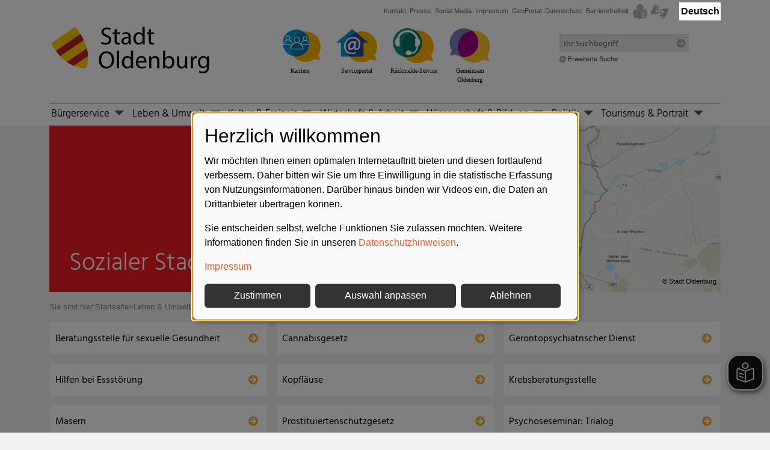

--- FILE ---
content_type: text/html; charset=utf-8
request_url: https://www.oldenburg.de/startseite/leben-umwelt/soziales/gesundheitsamt/beratung-und-publikationen/ratgeber-piercentaetowieren.html
body_size: 35154
content:
<!DOCTYPE html>
<html lang="de">
<head>

<meta charset="utf-8">
<title>Ratgeber Piercen und Tätowieren &gt; Stadt Oldenburg</title>
<!-- 
	Made with ❤ in dreistrom.land.
	www.dreistrom.land | hello@dreistrom.land | +49 3641 51968-50

	This website is powered by TYPO3 - inspiring people to share!
	TYPO3 is a free open source Content Management Framework initially created by Kasper Skaarhoj and licensed under GNU/GPL.
	TYPO3 is copyright 1998-2026 of Kasper Skaarhoj. Extensions are copyright of their respective owners.
	Information and contribution at https://typo3.org/
-->


<meta name="generator" content="TYPO3 CMS">
<meta name="viewport" content="width=device-width,initial-scale=1">
<meta name="twitter:card" content="summary">


<link defer="defer" href="/_assets/e0133efb0bffba5d34ff81854ac14ee3/Css/klaro.min.1762943215.css" rel="stylesheet" >
<link defer="defer" href="/_assets/d51d5b1ffc2849ec04f63985bc7d752e/StyleSheets/Build/Components/Extensions/Klaro/klaroCustom.1768988506.css" rel="stylesheet" >
<link rel="stylesheet" href="/typo3temp/assets/compressed/merged-99e0579e296b1ebf1290130aa8bb0d99-e7b59b94b8499de0c75903db02d8b413.1768988711.css" media="all">
<link href="/_assets/d51d5b1ffc2849ec04f63985bc7d752e/StyleSheets/Build/icons.1768988506.css" rel="stylesheet" >
<link media="print" href="/_assets/d51d5b1ffc2849ec04f63985bc7d752e/StyleSheets/Build/print.1768988506.css" rel="stylesheet" >
<link href="/_assets/d51d5b1ffc2849ec04f63985bc7d752e/StyleSheets/Vendor/fancybox/jquery.fancybox.min.1768988491.css" rel="stylesheet" >
<style>
    .icon-styles{font-family:Icons;font-style:normal;font-weight:400;speak:none;display:inline-block;font-variant:normal;line-height:1em;margin:0;text-align:center;text-decoration:inherit;text-transform:none;width:1em;-webkit-font-smoothing:antialiased;-moz-osx-font-smoothing:grayscale}:root,[data-bs-theme=light]{--bs-blue:#0d6efd;--bs-indigo:#6610f2;--bs-purple:#6f42c1;--bs-pink:#d63384;--bs-red:#dc3545;--bs-orange:#fd7e14;--bs-yellow:#ffc107;--bs-green:#198754;--bs-teal:#20c997;--bs-cyan:#0dcaf0;--bs-black:#000;--bs-white:#fff;--bs-gray:#6c757d;--bs-gray-dark:#343a40;--bs-gray-100:#f8f9fa;--bs-gray-200:#e9ecef;--bs-gray-300:#dee2e6;--bs-gray-400:#ced4da;--bs-gray-500:#adb5bd;--bs-gray-600:#6c757d;--bs-gray-700:#495057;--bs-gray-800:#343a40;--bs-gray-900:#212529;--bs-primary:#0d6efd;--bs-secondary:#6c757d;--bs-success:#198754;--bs-info:#0dcaf0;--bs-warning:#ffc107;--bs-danger:#dc3545;--bs-light:#f8f9fa;--bs-dark:#212529;--bs-primary-rgb:13,110,253;--bs-secondary-rgb:108,117,125;--bs-success-rgb:25,135,84;--bs-info-rgb:13,202,240;--bs-warning-rgb:255,193,7;--bs-danger-rgb:220,53,69;--bs-light-rgb:248,249,250;--bs-dark-rgb:33,37,41;--bs-primary-text-emphasis:#052c65;--bs-secondary-text-emphasis:#2b2f32;--bs-success-text-emphasis:#0a3622;--bs-info-text-emphasis:#055160;--bs-warning-text-emphasis:#664d03;--bs-danger-text-emphasis:#58151c;--bs-light-text-emphasis:#495057;--bs-dark-text-emphasis:#495057;--bs-primary-bg-subtle:#cfe2ff;--bs-secondary-bg-subtle:#e2e3e5;--bs-success-bg-subtle:#d1e7dd;--bs-info-bg-subtle:#cff4fc;--bs-warning-bg-subtle:#fff3cd;--bs-danger-bg-subtle:#f8d7da;--bs-light-bg-subtle:#fcfcfd;--bs-dark-bg-subtle:#ced4da;--bs-primary-border-subtle:#9ec5fe;--bs-secondary-border-subtle:#c4c8cb;--bs-success-border-subtle:#a3cfbb;--bs-info-border-subtle:#9eeaf9;--bs-warning-border-subtle:#ffe69c;--bs-danger-border-subtle:#f1aeb5;--bs-light-border-subtle:#e9ecef;--bs-dark-border-subtle:#adb5bd;--bs-white-rgb:255,255,255;--bs-black-rgb:0,0,0;--bs-font-sans-serif:-apple-system,BlinkMacSystemFont,"Segoe UI",Roboto,"Helvetica Neue",Arial,sans-serif,"Apple Color Emoji","Segoe UI Emoji","Segoe UI Symbol";--bs-font-monospace:SFMono-Regular,Menlo,Monaco,Consolas,"Liberation Mono","Courier New",monospace;--bs-gradient:linear-gradient(180deg,hsla(0,0%,100%,.15),hsla(0,0%,100%,0));--bs-body-font-family:var(--bs-font-sans-serif);--bs-body-font-size:1rem;--bs-body-font-weight:400;--bs-body-line-height:1.5;--bs-body-color:#212529;--bs-body-color-rgb:33,37,41;--bs-body-bg:#fff;--bs-body-bg-rgb:255,255,255;--bs-emphasis-color:#000;--bs-emphasis-color-rgb:0,0,0;--bs-secondary-color:rgba(33,37,41,.75);--bs-secondary-color-rgb:33,37,41;--bs-secondary-bg:#e9ecef;--bs-secondary-bg-rgb:233,236,239;--bs-tertiary-color:rgba(33,37,41,.5);--bs-tertiary-color-rgb:33,37,41;--bs-tertiary-bg:#f8f9fa;--bs-tertiary-bg-rgb:248,249,250;--bs-heading-color:inherit;--bs-link-color:#0d6efd;--bs-link-color-rgb:13,110,253;--bs-link-decoration:underline;--bs-link-hover-color:#0a58ca;--bs-link-hover-color-rgb:10,88,202;--bs-code-color:#d63384;--bs-highlight-color:#212529;--bs-highlight-bg:#fff3cd;--bs-border-width:1px;--bs-border-style:solid;--bs-border-color:#dee2e6;--bs-border-color-translucent:rgba(0,0,0,.175);--bs-border-radius:0.375rem;--bs-border-radius-sm:0.25rem;--bs-border-radius-lg:0.5rem;--bs-border-radius-xl:1rem;--bs-border-radius-xxl:2rem;--bs-border-radius-2xl:var(--bs-border-radius-xxl);--bs-border-radius-pill:50rem;--bs-box-shadow:0 0.5rem 1rem rgba(0,0,0,.15);--bs-box-shadow-sm:0 0.125rem 0.25rem rgba(0,0,0,.075);--bs-box-shadow-lg:0 1rem 3rem rgba(0,0,0,.175);--bs-box-shadow-inset:inset 0 1px 2px rgba(0,0,0,.075);--bs-focus-ring-width:0.25rem;--bs-focus-ring-opacity:0.25;--bs-focus-ring-color:rgba(13,110,253,.25);--bs-form-valid-color:#198754;--bs-form-valid-border-color:#198754;--bs-form-invalid-color:#dc3545;--bs-form-invalid-border-color:#dc3545}[data-bs-theme=dark]{color-scheme:dark;--bs-body-color:#dee2e6;--bs-body-color-rgb:222,226,230;--bs-body-bg:#212529;--bs-body-bg-rgb:33,37,41;--bs-emphasis-color:#fff;--bs-emphasis-color-rgb:255,255,255;--bs-secondary-color:rgba(222,226,230,.75);--bs-secondary-color-rgb:222,226,230;--bs-secondary-bg:#343a40;--bs-secondary-bg-rgb:52,58,64;--bs-tertiary-color:rgba(222,226,230,.5);--bs-tertiary-color-rgb:222,226,230;--bs-tertiary-bg:#2b3035;--bs-tertiary-bg-rgb:43,48,53;--bs-primary-text-emphasis:#6ea8fe;--bs-secondary-text-emphasis:#a7acb1;--bs-success-text-emphasis:#75b798;--bs-info-text-emphasis:#6edff6;--bs-warning-text-emphasis:#ffda6a;--bs-danger-text-emphasis:#ea868f;--bs-light-text-emphasis:#f8f9fa;--bs-dark-text-emphasis:#dee2e6;--bs-primary-bg-subtle:#031633;--bs-secondary-bg-subtle:#161719;--bs-success-bg-subtle:#051b11;--bs-info-bg-subtle:#032830;--bs-warning-bg-subtle:#332701;--bs-danger-bg-subtle:#2c0b0e;--bs-light-bg-subtle:#343a40;--bs-dark-bg-subtle:#1a1d20;--bs-primary-border-subtle:#084298;--bs-secondary-border-subtle:#41464b;--bs-success-border-subtle:#0f5132;--bs-info-border-subtle:#087990;--bs-warning-border-subtle:#997404;--bs-danger-border-subtle:#842029;--bs-light-border-subtle:#495057;--bs-dark-border-subtle:#343a40;--bs-heading-color:inherit;--bs-link-color:#6ea8fe;--bs-link-hover-color:#8bb9fe;--bs-link-color-rgb:110,168,254;--bs-link-hover-color-rgb:139,185,254;--bs-code-color:#e685b5;--bs-highlight-color:#dee2e6;--bs-highlight-bg:#664d03;--bs-border-color:#495057;--bs-border-color-translucent:hsla(0,0%,100%,.15);--bs-form-valid-color:#75b798;--bs-form-valid-border-color:#75b798;--bs-form-invalid-color:#ea868f;--bs-form-invalid-border-color:#ea868f}.nav{--bs-nav-link-padding-x:1rem;--bs-nav-link-padding-y:0.5rem;--bs-nav-link-font-weight: ;--bs-nav-link-color:var(--bs-link-color);--bs-nav-link-hover-color:var(--bs-link-hover-color);--bs-nav-link-disabled-color:var(--bs-secondary-color);display:flex;flex-wrap:wrap;list-style:none;margin-bottom:0;padding-left:0}.nav-link{background:none;border:0;color:var(--bs-nav-link-color);display:block;font-size:var(--bs-nav-link-font-size);font-weight:var(--bs-nav-link-font-weight);padding:var(--bs-nav-link-padding-y) var(--bs-nav-link-padding-x);text-decoration:none;transition:color .15s ease-in-out,background-color .15s ease-in-out,border-color .15s ease-in-out}@media (prefers-reduced-motion:reduce){.nav-link{transition:none}}.nav-link:focus,.nav-link:hover{color:var(--bs-nav-link-hover-color)}.nav-link:focus-visible{box-shadow:0 0 0 .25rem rgba(13,110,253,.25);outline:0}.nav-link.disabled,.nav-link:disabled{color:var(--bs-nav-link-disabled-color);cursor:default;pointer-events:none}.nav-tabs{--bs-nav-tabs-border-width:var(--bs-border-width);--bs-nav-tabs-border-color:var(--bs-border-color);--bs-nav-tabs-border-radius:var(--bs-border-radius);--bs-nav-tabs-link-hover-border-color:var(--bs-secondary-bg) var(--bs-secondary-bg) var(--bs-border-color);--bs-nav-tabs-link-active-color:var(--bs-emphasis-color);--bs-nav-tabs-link-active-bg:var(--bs-body-bg);--bs-nav-tabs-link-active-border-color:var(--bs-border-color) var(--bs-border-color) var(--bs-body-bg);border-bottom:var(--bs-nav-tabs-border-width) solid var(--bs-nav-tabs-border-color)}.nav-tabs .nav-link{border:var(--bs-nav-tabs-border-width) solid transparent;border-top-left-radius:var(--bs-nav-tabs-border-radius);border-top-right-radius:var(--bs-nav-tabs-border-radius);margin-bottom:calc(var(--bs-nav-tabs-border-width)*-1)}.nav-tabs .nav-link:focus,.nav-tabs .nav-link:hover{border-color:var(--bs-nav-tabs-link-hover-border-color);isolation:isolate}.nav-tabs .nav-item.show .nav-link,.nav-tabs .nav-link.active{background-color:var(--bs-nav-tabs-link-active-bg);border-color:var(--bs-nav-tabs-link-active-border-color);color:var(--bs-nav-tabs-link-active-color)}.nav-tabs .dropdown-menu{border-top-left-radius:0;border-top-right-radius:0;margin-top:calc(var(--bs-nav-tabs-border-width)*-1)}.nav-pills{--bs-nav-pills-border-radius:var(--bs-border-radius);--bs-nav-pills-link-active-color:#fff;--bs-nav-pills-link-active-bg:#0d6efd}.nav-pills .nav-link{border-radius:var(--bs-nav-pills-border-radius)}.nav-pills .nav-link.active,.nav-pills .show>.nav-link{background-color:var(--bs-nav-pills-link-active-bg);color:var(--bs-nav-pills-link-active-color)}.nav-underline{--bs-nav-underline-gap:1rem;--bs-nav-underline-border-width:0.125rem;--bs-nav-underline-link-active-color:var(--bs-emphasis-color);gap:var(--bs-nav-underline-gap)}.nav-underline .nav-link{border-bottom:var(--bs-nav-underline-border-width) solid transparent;padding-left:0;padding-right:0}.nav-underline .nav-link:focus,.nav-underline .nav-link:hover{border-bottom-color:currentcolor}.nav-underline .nav-link.active,.nav-underline .show>.nav-link{border-bottom-color:currentcolor;color:var(--bs-nav-underline-link-active-color);font-weight:700}.nav-fill .nav-item,.nav-fill>.nav-link{flex:1 1 auto;text-align:center}.nav-justified .nav-item,.nav-justified>.nav-link{flex-basis:0;flex-grow:1;text-align:center}.nav-fill .nav-item .nav-link,.nav-justified .nav-item .nav-link{width:100%}.tab-content>.tab-pane{display:none}.tab-content>.active{display:block}.navbar{--bs-navbar-padding-x:0;--bs-navbar-padding-y:0.5rem;--bs-navbar-color:rgba(var(--bs-emphasis-color-rgb),0.65);--bs-navbar-hover-color:rgba(var(--bs-emphasis-color-rgb),0.8);--bs-navbar-disabled-color:rgba(var(--bs-emphasis-color-rgb),0.3);--bs-navbar-active-color:rgba(var(--bs-emphasis-color-rgb),1);--bs-navbar-brand-padding-y:0.3125rem;--bs-navbar-brand-margin-end:1rem;--bs-navbar-brand-font-size:1.25rem;--bs-navbar-brand-color:rgba(var(--bs-emphasis-color-rgb),1);--bs-navbar-brand-hover-color:rgba(var(--bs-emphasis-color-rgb),1);--bs-navbar-nav-link-padding-x:0.5rem;--bs-navbar-toggler-padding-y:0.25rem;--bs-navbar-toggler-padding-x:0.75rem;--bs-navbar-toggler-font-size:1.25rem;--bs-navbar-toggler-icon-bg:url("data:image/svg+xml;charset=utf-8,%3Csvg xmlns='http://www.w3.org/2000/svg' viewBox='0 0 30 30'%3E%3Cpath stroke='rgba(33, 37, 41, 0.75)' stroke-linecap='round' stroke-miterlimit='10' stroke-width='2' d='M4 7h22M4 15h22M4 23h22'/%3E%3C/svg%3E");--bs-navbar-toggler-border-color:rgba(var(--bs-emphasis-color-rgb),0.15);--bs-navbar-toggler-border-radius:var(--bs-border-radius);--bs-navbar-toggler-focus-width:0.25rem;--bs-navbar-toggler-transition:box-shadow 0.15s ease-in-out;align-items:center;display:flex;flex-wrap:wrap;justify-content:space-between;padding:var(--bs-navbar-padding-y) var(--bs-navbar-padding-x);position:relative}.navbar>.container,.navbar>.container-fluid,.navbar>.container-lg,.navbar>.container-md,.navbar>.container-sm,.navbar>.container-xl{align-items:center;display:flex;flex-wrap:inherit;justify-content:space-between}.navbar-brand{color:var(--bs-navbar-brand-color);font-size:var(--bs-navbar-brand-font-size);margin-right:var(--bs-navbar-brand-margin-end);padding-bottom:var(--bs-navbar-brand-padding-y);padding-top:var(--bs-navbar-brand-padding-y);text-decoration:none;white-space:nowrap}.navbar-brand:focus,.navbar-brand:hover{color:var(--bs-navbar-brand-hover-color)}.navbar-nav{--bs-nav-link-padding-x:0;--bs-nav-link-padding-y:0.5rem;--bs-nav-link-font-weight: ;--bs-nav-link-color:var(--bs-navbar-color);--bs-nav-link-hover-color:var(--bs-navbar-hover-color);--bs-nav-link-disabled-color:var(--bs-navbar-disabled-color);display:flex;flex-direction:column;list-style:none;margin-bottom:0;padding-left:0}.navbar-nav .nav-link.active,.navbar-nav .nav-link.show{color:var(--bs-navbar-active-color)}.navbar-nav .dropdown-menu{position:static}.navbar-text{color:var(--bs-navbar-color);padding-bottom:.5rem;padding-top:.5rem}.navbar-text a,.navbar-text a:focus,.navbar-text a:hover{color:var(--bs-navbar-active-color)}.navbar-collapse{align-items:center;flex-basis:100%;flex-grow:1}.navbar-toggler{background-color:transparent;border:var(--bs-border-width) solid var(--bs-navbar-toggler-border-color);border-radius:var(--bs-navbar-toggler-border-radius);color:var(--bs-navbar-color);font-size:var(--bs-navbar-toggler-font-size);line-height:1;padding:var(--bs-navbar-toggler-padding-y) var(--bs-navbar-toggler-padding-x);transition:var(--bs-navbar-toggler-transition)}@media (prefers-reduced-motion:reduce){.navbar-toggler{transition:none}}.navbar-toggler:hover{text-decoration:none}.navbar-toggler:focus{box-shadow:0 0 0 var(--bs-navbar-toggler-focus-width);outline:0;text-decoration:none}.navbar-toggler-icon{background-image:var(--bs-navbar-toggler-icon-bg);background-position:50%;background-repeat:no-repeat;background-size:100%;display:inline-block;height:1.5em;vertical-align:middle;width:1.5em}.navbar-nav-scroll{max-height:var(--bs-scroll-height,75vh);overflow-y:auto}@media (min-width:576px){.navbar-expand-sm{flex-wrap:nowrap;justify-content:flex-start}.navbar-expand-sm .navbar-nav{flex-direction:row}.navbar-expand-sm .navbar-nav .dropdown-menu{position:absolute}.navbar-expand-sm .navbar-nav .nav-link{padding-left:var(--bs-navbar-nav-link-padding-x);padding-right:var(--bs-navbar-nav-link-padding-x)}.navbar-expand-sm .navbar-nav-scroll{overflow:visible}.navbar-expand-sm .navbar-collapse{display:flex!important;flex-basis:auto}.navbar-expand-sm .navbar-toggler{display:none}.navbar-expand-sm .offcanvas{background-color:transparent!important;border:0!important;flex-grow:1;height:auto!important;position:static;transform:none!important;transition:none;visibility:visible!important;width:auto!important;z-index:auto}.navbar-expand-sm .offcanvas .offcanvas-header{display:none}.navbar-expand-sm .offcanvas .offcanvas-body{display:flex;flex-grow:0;overflow-y:visible;padding:0}}@media (min-width:768px){.navbar-expand-md{flex-wrap:nowrap;justify-content:flex-start}.navbar-expand-md .navbar-nav{flex-direction:row}.navbar-expand-md .navbar-nav .dropdown-menu{position:absolute}.navbar-expand-md .navbar-nav .nav-link{padding-left:var(--bs-navbar-nav-link-padding-x);padding-right:var(--bs-navbar-nav-link-padding-x)}.navbar-expand-md .navbar-nav-scroll{overflow:visible}.navbar-expand-md .navbar-collapse{display:flex!important;flex-basis:auto}.navbar-expand-md .navbar-toggler{display:none}.navbar-expand-md .offcanvas{background-color:transparent!important;border:0!important;flex-grow:1;height:auto!important;position:static;transform:none!important;transition:none;visibility:visible!important;width:auto!important;z-index:auto}.navbar-expand-md .offcanvas .offcanvas-header{display:none}.navbar-expand-md .offcanvas .offcanvas-body{display:flex;flex-grow:0;overflow-y:visible;padding:0}}@media (min-width:992px){.navbar-expand-lg{flex-wrap:nowrap;justify-content:flex-start}.navbar-expand-lg .navbar-nav{flex-direction:row}.navbar-expand-lg .navbar-nav .dropdown-menu{position:absolute}.navbar-expand-lg .navbar-nav .nav-link{padding-left:var(--bs-navbar-nav-link-padding-x);padding-right:var(--bs-navbar-nav-link-padding-x)}.navbar-expand-lg .navbar-nav-scroll{overflow:visible}.navbar-expand-lg .navbar-collapse{display:flex!important;flex-basis:auto}.navbar-expand-lg .navbar-toggler{display:none}.navbar-expand-lg .offcanvas{background-color:transparent!important;border:0!important;flex-grow:1;height:auto!important;position:static;transform:none!important;transition:none;visibility:visible!important;width:auto!important;z-index:auto}.navbar-expand-lg .offcanvas .offcanvas-header{display:none}.navbar-expand-lg .offcanvas .offcanvas-body{display:flex;flex-grow:0;overflow-y:visible;padding:0}}@media (min-width:1200px){.navbar-expand-xl{flex-wrap:nowrap;justify-content:flex-start}.navbar-expand-xl .navbar-nav{flex-direction:row}.navbar-expand-xl .navbar-nav .dropdown-menu{position:absolute}.navbar-expand-xl .navbar-nav .nav-link{padding-left:var(--bs-navbar-nav-link-padding-x);padding-right:var(--bs-navbar-nav-link-padding-x)}.navbar-expand-xl .navbar-nav-scroll{overflow:visible}.navbar-expand-xl .navbar-collapse{display:flex!important;flex-basis:auto}.navbar-expand-xl .navbar-toggler{display:none}.navbar-expand-xl .offcanvas{background-color:transparent!important;border:0!important;flex-grow:1;height:auto!important;position:static;transform:none!important;transition:none;visibility:visible!important;width:auto!important;z-index:auto}.navbar-expand-xl .offcanvas .offcanvas-header{display:none}.navbar-expand-xl .offcanvas .offcanvas-body{display:flex;flex-grow:0;overflow-y:visible;padding:0}}@media (min-width:1400px){.navbar-expand-xxl{flex-wrap:nowrap;justify-content:flex-start}.navbar-expand-xxl .navbar-nav{flex-direction:row}.navbar-expand-xxl .navbar-nav .dropdown-menu{position:absolute}.navbar-expand-xxl .navbar-nav .nav-link{padding-left:var(--bs-navbar-nav-link-padding-x);padding-right:var(--bs-navbar-nav-link-padding-x)}.navbar-expand-xxl .navbar-nav-scroll{overflow:visible}.navbar-expand-xxl .navbar-collapse{display:flex!important;flex-basis:auto}.navbar-expand-xxl .navbar-toggler{display:none}.navbar-expand-xxl .offcanvas{background-color:transparent!important;border:0!important;flex-grow:1;height:auto!important;position:static;transform:none!important;transition:none;visibility:visible!important;width:auto!important;z-index:auto}.navbar-expand-xxl .offcanvas .offcanvas-header{display:none}.navbar-expand-xxl .offcanvas .offcanvas-body{display:flex;flex-grow:0;overflow-y:visible;padding:0}}.navbar-expand{flex-wrap:nowrap;justify-content:flex-start}.navbar-expand .navbar-nav{flex-direction:row}.navbar-expand .navbar-nav .dropdown-menu{position:absolute}.navbar-expand .navbar-nav .nav-link{padding-left:var(--bs-navbar-nav-link-padding-x);padding-right:var(--bs-navbar-nav-link-padding-x)}.navbar-expand .navbar-nav-scroll{overflow:visible}.navbar-expand .navbar-collapse{display:flex!important;flex-basis:auto}.navbar-expand .navbar-toggler{display:none}.navbar-expand .offcanvas{background-color:transparent!important;border:0!important;flex-grow:1;height:auto!important;position:static;transform:none!important;transition:none;visibility:visible!important;width:auto!important;z-index:auto}.navbar-expand .offcanvas .offcanvas-header{display:none}.navbar-expand .offcanvas .offcanvas-body{display:flex;flex-grow:0;overflow-y:visible;padding:0}.navbar-dark,.navbar[data-bs-theme=dark]{--bs-navbar-color:hsla(0,0%,100%,.55);--bs-navbar-hover-color:hsla(0,0%,100%,.75);--bs-navbar-disabled-color:hsla(0,0%,100%,.25);--bs-navbar-active-color:#fff;--bs-navbar-brand-color:#fff;--bs-navbar-brand-hover-color:#fff;--bs-navbar-toggler-border-color:hsla(0,0%,100%,.1)}.navbar-dark,.navbar[data-bs-theme=dark],[data-bs-theme=dark] .navbar-toggler-icon{--bs-navbar-toggler-icon-bg:url("data:image/svg+xml;charset=utf-8,%3Csvg xmlns='http://www.w3.org/2000/svg' viewBox='0 0 30 30'%3E%3Cpath stroke='rgba(255, 255, 255, 0.55)' stroke-linecap='round' stroke-miterlimit='10' stroke-width='2' d='M4 7h22M4 15h22M4 23h22'/%3E%3C/svg%3E")}body{margin:0;word-wrap:break-word;opacity:0;transition:opacity .5s}a{text-decoration:none}ol,ul{margin:0}p{margin:0 0 10px}iframe,img,video{max-width:100%}img,video{height:auto}.be-layout-startseite #headline,.be-layout-startseitekeinevererbung #headline{background-color:#fff;margin-top:1rem;overflow:hidden;padding:.938rem .625rem;width:100%}.be-layout-startseite #headline .headline-title,.be-layout-startseitekeinevererbung #headline .headline-title{color:#868686;font-family:Hind Siliguri,sans-serif;font-size:1.8rem;font-weight:400;margin-bottom:0}.be-layout-startseite #headline .headline-subtitle,.be-layout-startseitekeinevererbung #headline .headline-subtitle{color:#868686;font-size:1.1rem;font-weight:400;margin:.5rem 0;min-height:1px;position:relative;text-transform:none;width:100%}.be-layout-startseite #headline .frame-type-header,.be-layout-startseitekeinevererbung #headline .frame-type-header{padding-left:0}.be-layout-startseite #headline .frame-type-header header,.be-layout-startseitekeinevererbung #headline .frame-type-header header{display:flex;flex-flow:column}.be-layout-startseite #headline .frame-type-header header h1,.be-layout-startseitekeinevererbung #headline .frame-type-header header h1{color:#868686;font-family:Hind Siliguri,sans-serif;font-size:1.8rem;font-weight:400;margin-bottom:0;order:1}.be-layout-startseite #headline .frame-type-header header h2,.be-layout-startseitekeinevererbung #headline .frame-type-header header h2{font-family:Hind Siliguri,sans-serif!important;font-weight:400;order:2}.be-layout-startseite #headline .frame-type-header header .subheader,.be-layout-startseitekeinevererbung #headline .frame-type-header header .subheader{color:#868686;font-size:1.1rem;font-weight:400;margin:.5rem 0;text-transform:none}.be-layout-folgeseite #contentcontent #headline,.be-layout-folgeseitekeinevererbung #contentcontent #headline{overflow:hidden}.be-layout-folgeseite #contentcontent #headline .headline-title,.be-layout-folgeseitekeinevererbung #contentcontent #headline .headline-title{font-family:Hind Siliguri,sans-serif;font-size:2rem;font-weight:400;min-height:1px;position:relative;width:100%}.be-layout-folgeseite #contentcontent #headline .headline-subtitle,.be-layout-folgeseitekeinevererbung #contentcontent #headline .headline-subtitle{color:#868686;font-family:Hind Siliguri,sans-serif;font-size:1.3rem;font-weight:400;margin-top:-.5rem;min-height:1px;padding:0 .469rem;position:relative;text-transform:none;width:100%}.be-layout-folgeseite #contentcontent #headline .frame-type-header,.be-layout-folgeseitekeinevererbung #contentcontent #headline .frame-type-header{margin:0}.be-layout-folgeseite #contentcontent #headline .frame-type-header header,.be-layout-folgeseitekeinevererbung #contentcontent #headline .frame-type-header header{display:flex;flex-flow:column}.be-layout-folgeseite #contentcontent #headline .frame-type-header header h1,.be-layout-folgeseitekeinevererbung #contentcontent #headline .frame-type-header header h1{font-family:Hind Siliguri,sans-serif;font-size:2rem;font-weight:400;order:1}.be-layout-folgeseite #contentcontent #headline .frame-type-header header h2,.be-layout-folgeseitekeinevererbung #contentcontent #headline .frame-type-header header h2{margin-bottom:1rem;margin-top:-.3rem;order:2}.be-layout-folgeseite #contentcontent #headline .frame-type-header header .subheader,.be-layout-folgeseitekeinevererbung #contentcontent #headline .frame-type-header header .subheader{color:#868686;font-family:Hind Siliguri,sans-serif;font-size:1.3rem;font-weight:400;text-transform:none}.be-layout-folgeseite #contentcontent .col-12 header,.be-layout-folgeseitekeinevererbung #contentcontent .col-12 header{display:flex;flex-flow:column}.be-layout-folgeseite #contentcontent .col-12 header h2,.be-layout-folgeseitekeinevererbung #contentcontent .col-12 header h2{order:1}.be-layout-folgeseite #contentcontent .col-12 header .subheader,.be-layout-folgeseitekeinevererbung #contentcontent .col-12 header .subheader{order:2}.be-layout-folgeseite #contentcontent .col-12 header h3,.be-layout-folgeseitekeinevererbung #contentcontent .col-12 header h3{margin-bottom:.5rem}#metanav{color:#666;font-size:.6875rem;padding-bottom:5px;text-align:right}@media (max-width:767px){#metanav{padding-bottom:.8rem;padding-left:4rem;text-align:left}}#metanav a{color:#666}#metanav img{vertical-align:text-bottom}@media (max-width:767px){#metanav #flags-dropdown{position:absolute;z-index:100}}#metanav #flags-dropdown .dropdown-toggle{white-space:nowrap}#metanav #flags-dropdown .dropdown-item{display:inline-block;padding-left:.3rem;padding-right:0;width:auto}#metanav #flags-dropdown .dropdown-item img{border:1px solid #666}#metanav #schriftkontrast{display:inline-block;padding-left:50px}#metanav #schriftkontrast span{margin:0 25px 0 0}#metanav #metamenu{display:inline-block}#metanav #metamenu ul{list-style:none;margin:unset;padding:unset}#metanav #metamenu ul li{display:inline-block;padding-right:.2rem}#metanav #metamenu ul li img{vertical-align:middle}#mainnav{font-family:Hind Siliguri,sans-serif;font-weight:300;line-height:150%;position:relative;text-shadow:0 0 1px hsla(0,0%,39%,.3);z-index:25}@media (max-width:767px){#mainnav{left:0;position:absolute;top:5px;width:auto}#mainnav .bg-light{background-color:transparent!important}}#mainnav .dropdown-toggle:after{transition:all .2s}#mainnav .dropdown-toggle[aria-expanded=true]:after,#mainnav .dropdown.show>.dropdown-toggle:after{transform:rotate(180deg)}#mainnav nav.navbar{background-color:#fff;padding:0}#mainnav .dropdown-menu .dropdown-item{padding-right:2rem;position:relative}#mainnav .dropdown-toggle{background:none;border:none;padding:0}@media (max-width:767px){#mainnav .dropdown-toggle{display:block;float:right;margin-top:-1.9rem;position:absolute;right:0}}#mainnav .dropdown-toggle.secondary{cursor:pointer;display:block;float:right;margin-top:-1.9rem;position:absolute;right:0}#mainnav .dropdown-menu.secondlevel.show{border:none;font-size:.9rem;padding-top:0;position:static}#mainnav .dropdown-menu.secondlevel.show a.dropdown-item{padding-bottom:.2rem;padding-top:.2rem}#mainnav .navbar-nav{background-color:#fff;border-top:2px solid #ccc;display:block;margin:unset;padding:unset;width:100%}@media (max-width:767px){#mainnav .navbar-nav{box-shadow:2px 2px 10px rgba(0,0,0,.5)}}@media only screen and (min-width:960px) and (max-width:1199px){#mainnav .navbar-nav{flex-wrap:nowrap;width:100%}}@media (min-width:1200px){#mainnav .navbar-nav{flex-wrap:nowrap;width:100%}}#mainnav .navbar-nav>li{display:inline-block;height:31px;list-style:none}#mainnav .navbar-nav>li .dropdown-toggle:after{border-bottom:0;border-left:.5em solid transparent;border-right:.5em solid transparent;border-top:.5em solid #555;content:"";cursor:pointer;display:inline-block;height:0;margin-left:.255em;margin-right:.4em;vertical-align:.14em;width:0}#mainnav .navbar-nav>li>a{display:inline-block;font-size:1.05rem;height:31px;margin-right:0;margin-top:-2px;padding-left:3px;padding-right:0;padding-top:6px}#mainnav .navbar-nav>li>a:after{display:none}@media (max-width:991px) and (min-width:768px){#mainnav .navbar-nav>li>a{margin-right:0}}#mainnav .navbar-nav>li>a.dropdown-toggle{font-size:1rem;margin:0;padding:0}#mainnav .navbar-nav>li>a.dropdown-toggle:hover{border:none}#mainnav .navbar-nav>li ul.dropdown-menu{border-radius:0 0 .25rem .25rem;border-top:unset;margin-top:.25rem}@media (max-width:767px){#mainnav .navbar-nav>li ul.dropdown-menu{border:none}}#mainnav .navbar-nav>li ul.dropdown-menu a.dropdown-item{font-weight:300;margin:unset;padding:.5rem 1.5rem}@media (min-width:768px){#mainnav .navbar-nav>li ul.dropdown-menu a.dropdown-item{padding-right:2rem}}@media only screen and (min-width:960px) and (max-width:1199px){#mainnav ul li a{font-size:1rem}}@media (max-width:991px) and (min-width:768px){#mainnav ul li a{font-size:1.17rem}}@media (max-width:767px){#mainnav{height:unset}#mainnav .navbar-nav>li{display:block;height:unset;padding:5px}}#mainnav a{color:#000}#mainnav a:hover{color:#444}#mainnav .navbar-nav>li>a.active,#mainnav .navbar-nav>li>a:hover{border-top:2px solid #eb9314;padding-top:4px;text-decoration:none}#mainnav .navbar-nav>li>a.active{font-weight:700;text-shadow:0 0 1px hsla(0,0%,39%,.3)}#mainnav .navbar-nav>li:hover{z-index:1000}#mainnav .source{border-bottom:2px solid #ccc;font-size:18px;font-weight:400;margin-bottom:5px;padding-bottom:5px}#breadcrumbs{color:#868686;font-size:.8rem;padding-top:15px}@media (max-width:575px){#breadcrumbs{padding-left:15px}}#breadcrumbs a{color:#868686}#toogleSubmenu[aria-expanded=true] .oi[data-glyph=chevron-bottom]:before{transform:180deg}#subMenuCollapse{width:100%}@media (min-width:768px){#subMenuCollapse{display:block;margin-top:30px}#subMenuCollapse>.col-12{margin-top:0}}
</style>


<script src="/typo3temp/assets/compressed/merged-74b192f13cee64760ea2c5a7704a2346-76cb8b888e039548176907a920c687b4.1768988711.js"></script>
<script src="/_assets/d51d5b1ffc2849ec04f63985bc7d752e/JavaScript/Vendor/jquery/jquery-3.3.1.min.1768988491.js"></script>
<script src="/_assets/d51d5b1ffc2849ec04f63985bc7d752e/JavaScript/Build/top.1768988507.js"></script>
<script async="async" src="https://translate-cdn.eye-able.com/eye-able-translate.js"></script>
<script defer="defer" src="/_assets/e0133efb0bffba5d34ff81854ac14ee3/JavaScript/klaro-no-translations-no-css.1762943215.js"></script>
<script defer="defer">var klaroConfig={disabled:'0',poweredBy:'https://kiprotect.com/klaro',cookieExpiresAfterDays:60,htmlTexts:true,groupByPurpose:false,acceptAll:true,noticeAsModal:true,showNoticeTitle:true,autoFocus:true,showDescriptionEmptyStore:true,purposeOrder:['analytics','videos'],styling:{theme:['light_neutral']},translations:{zz:{privacyPolicy:{name:'Datenschutzhinweisen',text:'Weitere Informationen finden Sie in unseren {privacyPolicy}.'},consentModal:{title:'Auswahl anpassen',description:'Hier können Sie die Dienste, die wir auf dieser Webseite nutzen möchten, anpassen.'},consentNotice:{testing:'Testmodus!',title:'Herzlich willkommen',changeDescription:'Seit Ihrem letzten Besuch gab es Änderungen, bitte erneuern Sie Ihre Zustimmung.',description:'<span>Wir möchten Ihnen einen optimalen Internetauftritt bieten und diesen fortlaufend verbessern. Daher bitten wir Sie um Ihre Einwilligung in die statistische Erfassung von Nutzungsinformationen. Darüber hinaus binden wir Videos ein, die Daten an Drittanbieter übertragen können.</span>Sie entscheiden selbst, welche Funktionen Sie zulassen möchten. Weitere Informationen finden Sie in unseren {privacyPolicy}.<span></span><a href=\"https://www.oldenburg.de/metanavigation/impressum.html\">Impressum</a>',learnMore:'Auswahl anpassen'},purposeItem:{service:'Dienst',services:'Dienste'},ok:'Zustimmen',save:'Speichern',decline:'Ablehnen',close:'Schließen',acceptAll:'Alle akzeptieren',acceptSelected:'Ausgewählte akzeptieren',service:{disableAll:{title:'Alle Dienste aktivieren oder deaktivieren',description:'Mit diesem Schalter können Sie alle Dienste aktivieren oder deaktivieren.'},optOut:{title:'(Opt-out)',description:'Diese Dienste werden standardmäßig geladen (Sie können sich jedoch abmelden)'},required:{title:'(immer erforderlich)',description:'Dieser Service ist immer erforderlich'},purposes:'Zwecke',purpose:'Zweck'},poweredBy:'<p class=\"cm-powered-by d-flex\"><a href=\"/metanavigation/impressum.html\" target=\"_blank\" rel=\"noopener\" class=\"imprintLink\">Impressum</a><a href=\"https://kiprotect.com/klaro\" rel=\"noopener\" target=\"_blank\">Realisiert mit Klaro!</a></p>',contextualConsent:{description:'Möchten Sie von {title} bereitgestellte externe Inhalte laden?',acceptOnce:'Ja',acceptAlways:'Immer',descriptionEmptyStore:'Um diesem Dienst dauerhaft zuzustimmen, müssen Sie {title} in dem {link} akzeptieren.',modalLinkText:'Zustimmungsmanager'},privacyPolicyUrl:'https://www.oldenburg.de/metanavigation/datenschutz.html',purposes:{analytics:{title:'Analytics',description:'Diese Dienste sammeln anonyme Daten zur statistischen Analyse und Leistungsoptimierung. Die Aktivierung von Analysediensten hilft Website-Besitzern dabei, fundierte Entscheidungen zur Verbesserung von Online-Diensten zu treffen.'},videos:{title:'Videos',description:'Einbetten von Videos aus externen Plattformen zur Bereicherung der Inhalte dieser Website.'}}}},services:[{translations:{zz:{title:'Matomo',description:'Statistische Analyse der Besucherzugriffe (ohne Tracking-Cookies)'}},name:'matomo',purposes:['analytics'],cookies:[]},{translations:{zz:{title:'YouTube',description:'Anzeige von Videos der Plattform YouTube (keine Cookies, aber Übertragung von Daten an YouTube/Google)'}},name:'youtube',purposes:['videos'],cookies:[]}]};document.addEventListener("DOMContentLoaded",()=>{"use strict";const klaroElements=document.querySelectorAll("[data-klaro-trigger]");klaroElements.forEach(element=>{element.addEventListener("click",e=>{e.preventDefault();if(typeof klaroConfig!=="undefined"){klaro.show(klaroConfig,true);if(element.dataset.klaroTrigger==="reset")klaro.getManager(klaroConfig).resetConsents();}});});});</script>

<noscript><link rel="stylesheet" type="text/css" href="/typo3conf/ext/site_package/Resources/Public/StyleSheets/Build/screen.css" media="all"></noscript>

<link
    rel="apple-touch-icon"
    sizes="180x180"
    href="/_assets/d51d5b1ffc2849ec04f63985bc7d752e/Icons/BrowserIcons/apple-touch-icon.png"
>

<link
    rel="icon"
    type="image/png"
    sizes="32x32"
    href="/_assets/d51d5b1ffc2849ec04f63985bc7d752e/Icons/BrowserIcons/favicon-32x32.png"
>
<link
    rel="icon"
    type="image/png"
    sizes="16x16"
    href="/_assets/d51d5b1ffc2849ec04f63985bc7d752e/Icons/BrowserIcons/favicon-16x16.png"
>
<link
    rel="manifest"
    href="/_assets/d51d5b1ffc2849ec04f63985bc7d752e/Icons/BrowserIcons/site.webmanifest"
>
<link
    rel="shortcut icon" href="/_assets/d51d5b1ffc2849ec04f63985bc7d752e/Icons/BrowserIcons/favicon.ico"
>
<meta
    name="msapplication-TileColor"
    content="#da532c"
>
<meta
    name="msapplication-config"
    content="/_assets/d51d5b1ffc2849ec04f63985bc7d752e/Icons/BrowserIcons/browserconfig.xml"
>
<meta name="theme-color" content="#fff">



<link rel="canonical" href="https://www.oldenburg.de/startseite/leben-umwelt/soziales/gesundheitsamt/beratung-und-publikationen/ratgeber-piercentaetowieren.html"/>

<!-- This site is optimized with the Yoast SEO for TYPO3 plugin - https://yoast.com/typo3-extensions-seo/ -->
<script type="application/ld+json">[{"@context":"https:\/\/www.schema.org","@type":"BreadcrumbList","itemListElement":[{"@type":"ListItem","position":1,"item":{"@id":"https:\/\/www.oldenburg.de\/index.html","name":"Webseite"}},{"@type":"ListItem","position":2,"item":{"@id":"https:\/\/www.oldenburg.de\/startseite.html","name":"Startseite"}},{"@type":"ListItem","position":3,"item":{"@id":"https:\/\/www.oldenburg.de\/startseite\/leben-umwelt.html","name":"Leben & Umwelt"}},{"@type":"ListItem","position":4,"item":{"@id":"https:\/\/www.oldenburg.de\/startseite\/leben-umwelt\/soziales.html","name":"Soziales"}},{"@type":"ListItem","position":5,"item":{"@id":"https:\/\/www.oldenburg.de\/startseite\/leben-umwelt\/soziales\/gesundheitsamt.html","name":"Gesundheit"}},{"@type":"ListItem","position":6,"item":{"@id":"https:\/\/www.oldenburg.de\/startseite\/leben-umwelt\/soziales\/gesundheitsamt\/beratung-und-publikationen.html","name":"Beratung und Publikationen"}},{"@type":"ListItem","position":7,"item":{"@id":"https:\/\/www.oldenburg.de\/startseite\/leben-umwelt\/soziales\/gesundheitsamt\/beratung-und-publikationen\/ratgeber-piercentaetowieren.html","name":"Ratgeber Piercen\/T\u00e4towieren"}}]}]</script>
</head>
<body id="p4872" class="be-layout-folgeseite fe-layout-default lang-de page not-front-page singular"></body>





<script>
    setPageZoom();
    setHighContrastStylesheet();
</script>



<div id="quickaccess" class="visually-hidden visually-hidden-focusable">
    <ul>
        <li><a href="#metanav">Zum Servicemenü springen</a></li>
        <li><a href="#mainnav">Zum Hauptmenü springen</a></li>
        <li><a href="#content">Zum Inhalt springen</a></li>
        <li><a href="#search">Zur Suche springen</a></li>
    </ul>
</div>










<div class="container-fluid first">
    <div id="header" class="container">
        <div class="row">
            <div id="metanav" class="col-12 col-xl-7 offset-xl-5 col-lg-8 offset-lg-4 col-md-9 offset-md-3">
                <div class="row">
                    <div class="col">
                        


<div id="metamenu" class="d-print-none">
    <ul>
        
            <li class="">
                <a
                    href="https://serviceportal.oldenburg.de/kontakt/"
                    target="_blank"
                    title="Kontakt"
                    class="metamenu-item-0"
                >
                    
                            Kontakt
                        
                </a>
            </li>
        
            <li class="">
                <a
                    href="/metanavigation/presse.html"
                    target=""
                    title="Presse"
                    class="metamenu-item-1"
                >
                    
                            Presse
                        
                </a>
            </li>
        
            <li class="">
                <a
                    href="/social-media.html"
                    target=""
                    title="Social Media"
                    class="metamenu-item-2"
                >
                    
                            Social Media
                        
                </a>
            </li>
        
            <li class="">
                <a
                    href="/metanavigation/impressum.html"
                    target=""
                    title="Impressum"
                    class="metamenu-item-3"
                >
                    
                            Impressum
                        
                </a>
            </li>
        
            <li class="">
                <a
                    href="/startseite/buergerservice/geoportal.html"
                    target=""
                    title="GeoPortal"
                    class="metamenu-item-4"
                >
                    
                            GeoPortal
                        
                </a>
            </li>
        
            <li class="">
                <a
                    href="/metanavigation/datenschutz.html"
                    target=""
                    title="Datenschutz"
                    class="metamenu-item-5"
                >
                    
                            Datenschutz
                        
                </a>
            </li>
        
            <li class="">
                <a
                    href="/metanavigation/barrierefreiheit.html"
                    target=""
                    title="Barrierefreiheit"
                    class="metamenu-item-6"
                >
                    
                            Barrierefreiheit
                        
                </a>
            </li>
        
            <li class="">
                <a
                    href="/metanavigation/leichte-sprache.html"
                    target=""
                    title="Hier gelangen Sie zu den Leichte Sprache Seiten der Stadt. Icon: guukaa/AdobeStock"
                    class="metamenu-item-7"
                >
                    
                            
                                
                                    <img alt="Icon Leichte Sprache. Foto: guukaa/AdobeStock" src="/fileadmin/_processed_/5/9/csm_Icon_Leichte_Sprache_guukaa_AdobeStock_bearbeitet_fuer_Metanavigation_967c62ef4d.png" width="24" height="24" />
                                
                            
                        
                </a>
            </li>
        
            <li class="">
                <a
                    href="/metanavigation/gebaerdensprache.html"
                    target=""
                    title="Hier gelangen Sie zu den Gebärdensprachen Seiten der Stadt. Icon: Tsvetina/AdobeStock"
                    class="metamenu-item-8"
                >
                    
                            
                                
                                    <img alt="Icon Gebärdensprache. Foto: Tsvetina/AdobeStock" src="/fileadmin/_processed_/2/e/csm_Icon_Gebaerdensprache_bearbeitet_fuer_Metanavi_Tsvetina_AdobeStock2_8e400785fb.png" width="29" height="24" />
                                
                            
                        
                </a>
            </li>
        
    </ul>
</div>



                    </div>
                    <div class="col-1" style="width:auto; /*@todo Move to stylesheet*/">
                        <translation-select
                            langs="de,en-GB,nl,es,fr,zh,ru,tr,ar,pl,uk"
                            display="block"
                            position="relative"
                            top="-3px"
                            left="0"
                            width="auto"
                            height="30px"
                            fontsize="14px"
                            border-radius="0"
                            boxshadow="transparent"
                            selectui="standard"
                            font-family="Hind Siliguri,sans-serif"
                            borderthickness="0"
                            dropdownwidth="150px"
                            dropdownheight="auto"
                        ></translation-select>
                    </div>
                </div>
            </div>
        </div>
        <div class="row">
            <html data-namespace-typo3-fluid="true">

<div id="logo" class="col-xl-3 col-lg-3 col-md-4 col-sm-12 col-12">
    <a href="/" title="Zur Startseite">
        <img
            src="/_assets/d51d5b1ffc2849ec04f63985bc7d752e/Images/Logo.svg"
            alt="Stadt Oldenburg"
            class="d-block"
        />
    </a>
</div>

</html>


            

<div
    class="col-xl-4 col-lg-4 col-md-6 col-sm-6 col-12 offset-xl-1 offset-lg-1 offset-md-1 d-block d-print-none text-center"
>
    <div class="row">
        <div class="col-3 d-block d-print-none text-center">
            <a href="https://karriere.oldenburg.de/"
               title="Hier gelangen Sie zur Karriereseite von Oldenburg"
               target="_blank">
                <img class="d-block" style="width: 68px; height: 68px; margin: 0 auto;" alt="Karriereseite Oldenburg" src="/_assets/d51d5b1ffc2849ec04f63985bc7d752e/Images/Karriere.svg" width="64" height="64" />
                <p style="font-size:10px; color:#000; font-family: Segoe UI;">Karriere</p>
            </a>
        </div>
        <div class="col-3 d-block d-print-none text-center">
            <a
                href="https://serviceportal.oldenburg.de/"
                title="Hier gelangen Sie zur Übersicht der Online-Services"
                target="_blank"
            >
                <img class="d-block" style="width: 68px; height: 68px; margin: 0 auto;" alt="Online-Services" src="/_assets/d51d5b1ffc2849ec04f63985bc7d752e/Images/Serviceportal.svg" width="64" height="64" />
                <p style="font-size:10px; color:#000; font-family: Segoe UI;">Serviceportal</p>
            </a>
        </div>
        <div class="col-3 d-block d-print-none text-center">
            <a href="https://www.oldenburg.de/rueckmelde-service.html"
               title="Hier gelangen Sie zum Rückmelde-Service"
               target="_blank">
                <img class="d-block" style="width: 68px; height: 68px; margin: 0 auto;" alt="Rückmelde-Service" src="/_assets/d51d5b1ffc2849ec04f63985bc7d752e/Images/R%C3%BCckmeldeservice.svg" width="64" height="64" />
                <p style="font-size:10px; color:#000; font-family: Segoe UI;">Rückmelde-Service</p>
            </a>
        </div>
        <div class="col-3 d-block d-print-none text-center">
            <a href="https://gemeinsam.oldenburg.de/oldenburg/de/home"
               title="Hier gelangen Sie zu Gemeinsam Oldenburg"
               target="_blank">
                <img class="d-block" style="width: 68px; height: 68px; margin: 0 auto;" alt="Gemeinsam Oldenburg" src="/_assets/d51d5b1ffc2849ec04f63985bc7d752e/Images/Gemeinsam_Oldenburg.svg" width="64" height="64" />
                <p style="font-size:10px; color:#000; font-family: Segoe UI;">Gemeinsam Oldenburg</p>
            </a>
        </div>
    </div>
</div>



            

<div
    id="search"
    class="col-xl-3 col-lg-3 col-md-3 col-sm-6 col-12 offset-xl-1 offset-lg-1 offset-md-0 offset-sm-0 d-print-none"
>
    <form method="get" action="/metanavigation/suche.html" id="searchform">
        <fieldset>
            <label for="search_q">Ihr Suchbegriff</label>
            <input type="text" id="search_q" name="q" value="" placeholder="Ihr Suchbegriff" autocomplete="off"/>
            <input type="submit" name="searchsubmit" id="searchsubmit" value="suchen"/>
            <a
                href="javascript:document.getElementById('searchform').submit();"
                id="startsearch"
                title="Hier klicken um die Volltextsuche auszuführen"
            >
                <span>Suche starten</span>
            </a>
        </fieldset>
        <a
            href="javascript:document.getElementById('searchform').submit();"
            id="extendedsearch"
            title="Hier klicken für die erweiterte Suche"
        >
            Erweiterte Suche
        </a>
        <div id="solr-ajax-searchresult"></div>
    </form>
</div>



        </div>
    </div>

    

<div id="mainnav" class="container">
    <nav class="navbar navbar-expand-md navbar-light bg-light">
        <a class="navbar-brand visually-hidden" href="#">Menü</a>
        <button class="navbar-toggler" type="button" data-bs-toggle="collapse" data-bs-target="#navbarSupportedContent"
                aria-controls="navbarSupportedContent" aria-expanded="false" aria-label="Navigation einblenden">
            <span class="navbar-toggler-icon"></span>
        </button>
        <div class="collapse navbar-collapse" id="navbarSupportedContent">
            <ul class="navbar-nav me-auto">
                
                    <li id="m1" class="nav-item dropdown">
                        <a
                            href="/startseite/buergerservice.html"
                            title="Bürgerservice"
                            target=""
                        >
                            Bürgerservice
                        </a>

                        
                            <button
                                class="dropdown-toggle"
                                id="navbarDropdown1"
                                role="button"
                                data-bs-toggle="dropdown"
                                aria-haspopup="true"
                                aria-label="Untermenü einblenden"
                                aria-expanded="false"
                            ></button>
                            <ul class="dropdown-menu firstlevel" aria-labelledby="navbarDropdown1">
                                
                                    <li class="dropdown">
                                        <a
                                            class="dropdown-item"
                                            href="https://serviceportal.oldenburg.de/"
                                            target="_blank"
                                            title="Serviceportal"
                                        >
                                            Serviceportal
                                        </a>

                                        
                                    </li>
                                
                                    <li class="dropdown">
                                        <a
                                            class="dropdown-item"
                                            href="https://serviceportal.oldenburg.de/online-services-im-ueberblick/"
                                            target="_blank"
                                            title="Online-Services"
                                        >
                                            Online-Services
                                        </a>

                                        
                                    </li>
                                
                                    <li class="dropdown">
                                        <a
                                            class="dropdown-item"
                                            href="/startseite/buergerservice/bekanntmachungen.html"
                                            target=""
                                            title="Bekanntmachungen"
                                        >
                                            Bekanntmachungen
                                        </a>

                                        
                                            <button
                                                class="dropdown-toggle secondary"
                                                id="snavbarDropdown3"
                                                role="button"
                                                data-bs-toggle="dropdown"
                                                aria-haspopup="true"
                                                aria-label="Untermenü einblenden"
                                                aria-expanded="false"
                                            ></button>
                                            <ul
                                                class="dropdown-menu secondlevel"
                                                aria-labelledby="snavbarDropdown3"
                                            >
                                                
                                                    <li>
                                                        <a
                                                            class="dropdown-item secondary"
                                                            href="/startseite/buergerservice/bekanntmachungen/amtsblatt.html"
                                                            target=""
                                                            title="Amtsblatt"
                                                        >
                                                            Amtsblatt
                                                        </a>
                                                    </li>
                                                
                                                    <li>
                                                        <a
                                                            class="dropdown-item secondary"
                                                            href="/startseite/buergerservice/bekanntmachungen/archiv-bekanntmachungen.html"
                                                            target=""
                                                            title="Archiv Bekanntmachungen"
                                                        >
                                                            Archiv Bekanntmachungen
                                                        </a>
                                                    </li>
                                                
                                            </ul>
                                        
                                    </li>
                                
                                    <li class="dropdown">
                                        <a
                                            class="dropdown-item"
                                            href="/startseite/buergerservice/digitalisierung.html"
                                            target=""
                                            title="Digitalisierung"
                                        >
                                            Digitalisierung
                                        </a>

                                        
                                            <button
                                                class="dropdown-toggle secondary"
                                                id="snavbarDropdown4"
                                                role="button"
                                                data-bs-toggle="dropdown"
                                                aria-haspopup="true"
                                                aria-label="Untermenü einblenden"
                                                aria-expanded="false"
                                            ></button>
                                            <ul
                                                class="dropdown-menu secondlevel"
                                                aria-labelledby="snavbarDropdown4"
                                            >
                                                
                                                    <li>
                                                        <a
                                                            class="dropdown-item secondary"
                                                            href="/startseite/buergerservice/digitalisierung/gruendung-amt-fuer-digitale-transformation.html"
                                                            target=""
                                                            title="Neugründung des Amtes für digitale Transformation"
                                                        >
                                                            Neugründung des Amtes für digitale Transformation
                                                        </a>
                                                    </li>
                                                
                                                    <li>
                                                        <a
                                                            class="dropdown-item secondary"
                                                            href="/startseite/buergerservice/digitalisierung/oldenburg-als-smart-city.html"
                                                            target=""
                                                            title="Oldenburg als Smart City"
                                                        >
                                                            Oldenburg als Smart City
                                                        </a>
                                                    </li>
                                                
                                                    <li>
                                                        <a
                                                            class="dropdown-item secondary"
                                                            href="/startseite/buergerservice/digitalisierung/stadt-baut-digitale-loesungen-kontinuierlich-aus.html"
                                                            target=""
                                                            title="Maßnahmenplan zur Digitalisierung beschlossen"
                                                        >
                                                            Maßnahmenplan zur Digitalisierung beschlossen
                                                        </a>
                                                    </li>
                                                
                                                    <li>
                                                        <a
                                                            class="dropdown-item secondary"
                                                            href="/startseite/buergerservice/digitalisierung/buki-projektabschluss.html"
                                                            target=""
                                                            title="BUKI: Projektabschluss im Schlauen Haus Oldenburg"
                                                        >
                                                            BUKI: Projektabschluss im Schlauen Haus Oldenburg
                                                        </a>
                                                    </li>
                                                
                                                    <li>
                                                        <a
                                                            class="dropdown-item secondary"
                                                            href="/startseite/buergerservice/digitalisierung/tag-der-kuenstlichen-intelligenz.html"
                                                            target=""
                                                            title="Tag der Künstlichen Intelligenz bei der Stadtverwaltung"
                                                        >
                                                            Tag der Künstlichen Intelligenz bei der Stadtverwaltung
                                                        </a>
                                                    </li>
                                                
                                                    <li>
                                                        <a
                                                            class="dropdown-item secondary"
                                                            href="/startseite/buergerservice/digitalisierung/smart-city-index-2024.html"
                                                            target=""
                                                            title="Smart City Index 2024"
                                                        >
                                                            Smart City Index 2024
                                                        </a>
                                                    </li>
                                                
                                                    <li>
                                                        <a
                                                            class="dropdown-item secondary"
                                                            href="/startseite/buergerservice/digitalisierung/stabsstelle-digitalisierung-und-nachhaltigkeit.html"
                                                            target=""
                                                            title="Fachdienst Digitales"
                                                        >
                                                            Fachdienst Digitales
                                                        </a>
                                                    </li>
                                                
                                                    <li>
                                                        <a
                                                            class="dropdown-item secondary"
                                                            href="/startseite/buergerservice/digitalisierung/digitalisierung-bei-der-stadt-oldenburg.html"
                                                            target=""
                                                            title="Digitalisierung bei der Stadt Oldenburg"
                                                        >
                                                            Digitalisierung bei der Stadt Oldenburg
                                                        </a>
                                                    </li>
                                                
                                                    <li>
                                                        <a
                                                            class="dropdown-item secondary"
                                                            href="/startseite/buergerservice/digitalisierung/digitale-services-in-der-stadt-oldenburg.html"
                                                            target=""
                                                            title="Digitale Services in der Stadt Oldenburg"
                                                        >
                                                            Digitale Services in der Stadt Oldenburg
                                                        </a>
                                                    </li>
                                                
                                                    <li>
                                                        <a
                                                            class="dropdown-item secondary"
                                                            href="/startseite/buergerservice/digitalisierung/projekte.html"
                                                            target=""
                                                            title="Projekte"
                                                        >
                                                            Projekte
                                                        </a>
                                                    </li>
                                                
                                                    <li>
                                                        <a
                                                            class="dropdown-item secondary"
                                                            href="/startseite/buergerservice/digitalisierung/forschungshorst.html"
                                                            target=""
                                                            title="Forschungshorst"
                                                        >
                                                            Forschungshorst
                                                        </a>
                                                    </li>
                                                
                                                    <li>
                                                        <a
                                                            class="dropdown-item secondary"
                                                            href="/startseite/buergerservice/digitalisierung/lora-funknetz-in-oldenburg.html"
                                                            target=""
                                                            title="LoRa-Funknetz in Oldenburg"
                                                        >
                                                            LoRa-Funknetz in Oldenburg
                                                        </a>
                                                    </li>
                                                
                                            </ul>
                                        
                                    </li>
                                
                                    <li class="dropdown">
                                        <a
                                            class="dropdown-item"
                                            href="/startseite/buergerservice/notfall.html"
                                            target=""
                                            title="Notfall"
                                        >
                                            Notfall
                                        </a>

                                        
                                            <button
                                                class="dropdown-toggle secondary"
                                                id="snavbarDropdown5"
                                                role="button"
                                                data-bs-toggle="dropdown"
                                                aria-haspopup="true"
                                                aria-label="Untermenü einblenden"
                                                aria-expanded="false"
                                            ></button>
                                            <ul
                                                class="dropdown-menu secondlevel"
                                                aria-labelledby="snavbarDropdown5"
                                            >
                                                
                                                    <li>
                                                        <a
                                                            class="dropdown-item secondary"
                                                            href="/startseite/buergerservice/notfall/notdienst-und-notrufnummern.html"
                                                            target=""
                                                            title="Notdienst- und Notrufnummern"
                                                        >
                                                            Notdienst- und Notrufnummern
                                                        </a>
                                                    </li>
                                                
                                                    <li>
                                                        <a
                                                            class="dropdown-item secondary"
                                                            href="/startseite/buergerservice/notfall/feuerwehr.html"
                                                            target=""
                                                            title="Feuerwehr"
                                                        >
                                                            Feuerwehr
                                                        </a>
                                                    </li>
                                                
                                                    <li>
                                                        <a
                                                            class="dropdown-item secondary"
                                                            href="/startseite/buergerservice/geoportal/defibrillatoren.html"
                                                            target=""
                                                            title="Defibrillatoren"
                                                        >
                                                            Defibrillatoren
                                                        </a>
                                                    </li>
                                                
                                                    <li>
                                                        <a
                                                            class="dropdown-item secondary"
                                                            href="/startseite/buergerservice/notfall/tierrettung.html"
                                                            target=""
                                                            title="Tierrettung"
                                                        >
                                                            Tierrettung
                                                        </a>
                                                    </li>
                                                
                                                    <li>
                                                        <a
                                                            class="dropdown-item secondary"
                                                            href="/startseite/buergerservice/notfall/gut-vorbereitet.html"
                                                            target=""
                                                            title="Gut vorbereitet!"
                                                        >
                                                            Gut vorbereitet!
                                                        </a>
                                                    </li>
                                                
                                                    <li>
                                                        <a
                                                            class="dropdown-item secondary"
                                                            href="/startseite/buergerservice/notfall/katwarn.html"
                                                            target=""
                                                            title="KATWARN"
                                                        >
                                                            KATWARN
                                                        </a>
                                                    </li>
                                                
                                                    <li>
                                                        <a
                                                            class="dropdown-item secondary"
                                                            href="/startseite/buergerservice/notfall/aktuelles/bilanz.html"
                                                            target=""
                                                            title="Hochwasser 2023/24: Bilanz"
                                                        >
                                                            Hochwasser 2023/24: Bilanz
                                                        </a>
                                                    </li>
                                                
                                            </ul>
                                        
                                    </li>
                                
                                    <li class="dropdown">
                                        <a
                                            class="dropdown-item"
                                            href="/portale.html"
                                            target=""
                                            title="Portale"
                                        >
                                            Portale
                                        </a>

                                        
                                    </li>
                                
                                    <li class="dropdown">
                                        <a
                                            class="dropdown-item"
                                            href="https://serviceportal.oldenburg.de/kontakt/"
                                            target="_blank"
                                            title="Rückmelde-Service"
                                        >
                                            Rückmelde-Service
                                        </a>

                                        
                                    </li>
                                
                                    <li class="dropdown">
                                        <a
                                            class="dropdown-item"
                                            href="/startseite/buergerservice/servicecenter.html"
                                            target=""
                                            title="ServiceCenter"
                                        >
                                            ServiceCenter
                                        </a>

                                        
                                            <button
                                                class="dropdown-toggle secondary"
                                                id="snavbarDropdown8"
                                                role="button"
                                                data-bs-toggle="dropdown"
                                                aria-haspopup="true"
                                                aria-label="Untermenü einblenden"
                                                aria-expanded="false"
                                            ></button>
                                            <ul
                                                class="dropdown-menu secondlevel"
                                                aria-labelledby="snavbarDropdown8"
                                            >
                                                
                                                    <li>
                                                        <a
                                                            class="dropdown-item secondary"
                                                            href="/startseite/buergerservice/servicecenter/reportage-servicecenter.html"
                                                            target=""
                                                            title="Reportage: ServiceCenter"
                                                        >
                                                            Reportage: ServiceCenter
                                                        </a>
                                                    </li>
                                                
                                            </ul>
                                        
                                    </li>
                                
                                    <li class="dropdown">
                                        <a
                                            class="dropdown-item"
                                            href="/startseite/buergerservice/geoportal.html"
                                            target=""
                                            title="GeoPortal"
                                        >
                                            GeoPortal
                                        </a>

                                        
                                            <button
                                                class="dropdown-toggle secondary"
                                                id="snavbarDropdown9"
                                                role="button"
                                                data-bs-toggle="dropdown"
                                                aria-haspopup="true"
                                                aria-label="Untermenü einblenden"
                                                aria-expanded="false"
                                            ></button>
                                            <ul
                                                class="dropdown-menu secondlevel"
                                                aria-labelledby="snavbarDropdown9"
                                            >
                                                
                                                    <li>
                                                        <a
                                                            class="dropdown-item secondary"
                                                            href="/startseite/buergerservice/geoportal/informationen-zum-geoportal.html"
                                                            target=""
                                                            title="Informationen zum GeoPortal"
                                                        >
                                                            Informationen zum GeoPortal
                                                        </a>
                                                    </li>
                                                
                                                    <li>
                                                        <a
                                                            class="dropdown-item secondary"
                                                            href="/startseite/buergerservice/geoportal/informationen-zum-interaktiven-stadtplan.html"
                                                            target=""
                                                            title="Informationen zum interaktiven Stadtplan"
                                                        >
                                                            Informationen zum interaktiven Stadtplan
                                                        </a>
                                                    </li>
                                                
                                                    <li>
                                                        <a
                                                            class="dropdown-item secondary"
                                                            href="/startseite/buergerservice/geoportal/informationen-zur-benutzung.html"
                                                            target=""
                                                            title="Informationen zur Benutzung"
                                                        >
                                                            Informationen zur Benutzung
                                                        </a>
                                                    </li>
                                                
                                                    <li>
                                                        <a
                                                            class="dropdown-item secondary"
                                                            href="https://gis4ol.oldenburg.de/Stadtplan/"
                                                            target="_blank"
                                                            title="Interaktiver Stadtplan"
                                                        >
                                                            Interaktiver Stadtplan
                                                        </a>
                                                    </li>
                                                
                                                    <li>
                                                        <a
                                                            class="dropdown-item secondary"
                                                            href="/startseite/buergerservice/geoportal/versiegelungsdashboard.html"
                                                            target=""
                                                            title="Versiegelungsdashboard"
                                                        >
                                                            Versiegelungsdashboard
                                                        </a>
                                                    </li>
                                                
                                                    <li>
                                                        <a
                                                            class="dropdown-item secondary"
                                                            href="/startseite/buergerservice/geoportal/katasterkarten-online.html"
                                                            target=""
                                                            title="Katasterkarten-online"
                                                        >
                                                            Katasterkarten-online
                                                        </a>
                                                    </li>
                                                
                                                    <li>
                                                        <a
                                                            class="dropdown-item secondary"
                                                            href="/startseite/buergerservice/geoportal/themenuebersicht.html"
                                                            target=""
                                                            title="Themenübersicht"
                                                        >
                                                            Themenübersicht
                                                        </a>
                                                    </li>
                                                
                                            </ul>
                                        
                                    </li>
                                
                                    <li class="dropdown">
                                        <a
                                            class="dropdown-item"
                                            href="https://serviceportal.oldenburg.de/portal/seiten/online-terminvereinbarung-alle-fachdienste-900000017-36200.html?rubrik=900000001"
                                            target="_blank"
                                            title="Termin vereinbaren"
                                        >
                                            Termin vereinbaren
                                        </a>

                                        
                                    </li>
                                
                                    <li class="dropdown">
                                        <a
                                            class="dropdown-item"
                                            href="/startseite/wirtschaft/wirtschaftsfoerderung/kostenfreies-ol-wlan.html"
                                            target=""
                                            title="OL-WLAN"
                                        >
                                            OL-WLAN
                                        </a>

                                        
                                    </li>
                                
                                    <li class="dropdown">
                                        <a
                                            class="dropdown-item"
                                            href="/startseite/buergerservice/buergerbeteiligung-partizipation.html"
                                            target=""
                                            title="Bürgerbeteiligung/Partizipation"
                                        >
                                            Bürgerbeteiligung/Partizipation
                                        </a>

                                        
                                            <button
                                                class="dropdown-toggle secondary"
                                                id="snavbarDropdown12"
                                                role="button"
                                                data-bs-toggle="dropdown"
                                                aria-haspopup="true"
                                                aria-label="Untermenü einblenden"
                                                aria-expanded="false"
                                            ></button>
                                            <ul
                                                class="dropdown-menu secondlevel"
                                                aria-labelledby="snavbarDropdown12"
                                            >
                                                
                                                    <li>
                                                        <a
                                                            class="dropdown-item secondary"
                                                            href="/startseite/buergerservice/buergerbeteiligung-partizipation/speak-up-projekt.html"
                                                            target=""
                                                            title="„Speak-Up!“-Projekt"
                                                        >
                                                            „Speak-Up!“-Projekt
                                                        </a>
                                                    </li>
                                                
                                                    <li>
                                                        <a
                                                            class="dropdown-item secondary"
                                                            href="/startseite/buergerservice/buergerbeteiligung-partizipation/bierdeckel-mit-botschaft.html"
                                                            target=""
                                                            title="Bierdeckel mit Botschaft"
                                                        >
                                                            Bierdeckel mit Botschaft
                                                        </a>
                                                    </li>
                                                
                                            </ul>
                                        
                                    </li>
                                
                            </ul>
                        
                    </li>
                
                    <li id="m2" class="nav-item dropdown">
                        <a
                            href="/startseite/leben-umwelt.html"
                            title="Leben &amp; Umwelt"
                            target=""
                        >
                            Leben &amp; Umwelt
                        </a>

                        
                            <button
                                class="dropdown-toggle"
                                id="navbarDropdown2"
                                role="button"
                                data-bs-toggle="dropdown"
                                aria-haspopup="true"
                                aria-label="Untermenü einblenden"
                                aria-expanded="false"
                            ></button>
                            <ul class="dropdown-menu firstlevel" aria-labelledby="navbarDropdown2">
                                
                                    <li class="dropdown">
                                        <a
                                            class="dropdown-item"
                                            href="/startseite/leben-umwelt/awb.html"
                                            target=""
                                            title="Abfallwirtschaftsbetrieb"
                                        >
                                            Abfallwirtschaftsbetrieb
                                        </a>

                                        
                                            <button
                                                class="dropdown-toggle secondary"
                                                id="snavbarDropdown1"
                                                role="button"
                                                data-bs-toggle="dropdown"
                                                aria-haspopup="true"
                                                aria-label="Untermenü einblenden"
                                                aria-expanded="false"
                                            ></button>
                                            <ul
                                                class="dropdown-menu secondlevel"
                                                aria-labelledby="snavbarDropdown1"
                                            >
                                                
                                                    <li>
                                                        <a
                                                            class="dropdown-item secondary"
                                                            href="/startseite/leben-umwelt/awb/ueber-den-awb.html"
                                                            target=""
                                                            title="Über den AWB"
                                                        >
                                                            Über den AWB
                                                        </a>
                                                    </li>
                                                
                                                    <li>
                                                        <a
                                                            class="dropdown-item secondary"
                                                            href="/startseite/leben-umwelt/awb/aktuelles/unmut-ueber-stehen-gelassene-gelbe-saecke-und-tonnen.html"
                                                            target=""
                                                            title="Aktuelles"
                                                        >
                                                            Aktuelles
                                                        </a>
                                                    </li>
                                                
                                                    <li>
                                                        <a
                                                            class="dropdown-item secondary"
                                                            href="/startseite/leben-umwelt/awb/awb-von-a-bis-z.html"
                                                            target=""
                                                            title="AWB von A bis Z"
                                                        >
                                                            AWB von A bis Z
                                                        </a>
                                                    </li>
                                                
                                                    <li>
                                                        <a
                                                            class="dropdown-item secondary"
                                                            href="https://serviceportal.oldenburg.de/online-services-im-ueberblick/"
                                                            target="_blank"
                                                            title="Online-Services AWB"
                                                        >
                                                            Online-Services AWB
                                                        </a>
                                                    </li>
                                                
                                                    <li>
                                                        <a
                                                            class="dropdown-item secondary"
                                                            href="/startseite/leben-umwelt/awb/wieder-und-weiterverwendung.html"
                                                            target=""
                                                            title="Wieder- und Weiterverwendung"
                                                        >
                                                            Wieder- und Weiterverwendung
                                                        </a>
                                                    </li>
                                                
                                                    <li>
                                                        <a
                                                            class="dropdown-item secondary"
                                                            href="/startseite/leben-umwelt/awb/ihre-meinung-ist-uns-wichtig.html"
                                                            target=""
                                                            title="Ihre Meinung ist uns wichtig!"
                                                        >
                                                            Ihre Meinung ist uns wichtig!
                                                        </a>
                                                    </li>
                                                
                                            </ul>
                                        
                                    </li>
                                
                                    <li class="dropdown">
                                        <a
                                            class="dropdown-item"
                                            href="/startseite/leben-umwelt/familie.html"
                                            target=""
                                            title="Familie"
                                        >
                                            Familie
                                        </a>

                                        
                                            <button
                                                class="dropdown-toggle secondary"
                                                id="snavbarDropdown2"
                                                role="button"
                                                data-bs-toggle="dropdown"
                                                aria-haspopup="true"
                                                aria-label="Untermenü einblenden"
                                                aria-expanded="false"
                                            ></button>
                                            <ul
                                                class="dropdown-menu secondlevel"
                                                aria-labelledby="snavbarDropdown2"
                                            >
                                                
                                                    <li>
                                                        <a
                                                            class="dropdown-item secondary"
                                                            href="/startseite/leben-umwelt/familie/angebote-fuer-eltern.html"
                                                            target=""
                                                            title="Angebote für Eltern"
                                                        >
                                                            Angebote für Eltern
                                                        </a>
                                                    </li>
                                                
                                                    <li>
                                                        <a
                                                            class="dropdown-item secondary"
                                                            href="/startseite/leben-umwelt/familie/angebote-fuer-kinder-und-jugendliche.html"
                                                            target=""
                                                            title="Angebote für Kinder und Jugendliche"
                                                        >
                                                            Angebote für Kinder und Jugendliche
                                                        </a>
                                                    </li>
                                                
                                                    <li>
                                                        <a
                                                            class="dropdown-item secondary"
                                                            href="/startseite/wissenschaft-bildung/kindertagesbetreuung.html"
                                                            target=""
                                                            title="Kindertagesbetreuung"
                                                        >
                                                            Kindertagesbetreuung
                                                        </a>
                                                    </li>
                                                
                                                    <li>
                                                        <a
                                                            class="dropdown-item secondary"
                                                            href="/startseite/wissenschaft-bildung/schule.html"
                                                            target=""
                                                            title="Schule"
                                                        >
                                                            Schule
                                                        </a>
                                                    </li>
                                                
                                                    <li>
                                                        <a
                                                            class="dropdown-item secondary"
                                                            href="/startseite/leben-umwelt/familie/standesamt.html"
                                                            target=""
                                                            title="Standesamt"
                                                        >
                                                            Standesamt
                                                        </a>
                                                    </li>
                                                
                                                    <li>
                                                        <a
                                                            class="dropdown-item secondary"
                                                            href="/startseite/leben-umwelt/familie/kinder.html"
                                                            target=""
                                                            title="Kinderseiten"
                                                        >
                                                            Kinderseiten
                                                        </a>
                                                    </li>
                                                
                                            </ul>
                                        
                                    </li>
                                
                                    <li class="dropdown">
                                        <a
                                            class="dropdown-item"
                                            href="/startseite/leben-umwelt/klimaschutz.html"
                                            target=""
                                            title="Klimaschutz"
                                        >
                                            Klimaschutz
                                        </a>

                                        
                                            <button
                                                class="dropdown-toggle secondary"
                                                id="snavbarDropdown3"
                                                role="button"
                                                data-bs-toggle="dropdown"
                                                aria-haspopup="true"
                                                aria-label="Untermenü einblenden"
                                                aria-expanded="false"
                                            ></button>
                                            <ul
                                                class="dropdown-menu secondlevel"
                                                aria-labelledby="snavbarDropdown3"
                                            >
                                                
                                                    <li>
                                                        <a
                                                            class="dropdown-item secondary"
                                                            href="/startseite/leben-umwelt/klimaschutz/oldenburg-klimaneutral-2035.html"
                                                            target=""
                                                            title="Oldenburg klimaneutral 2035"
                                                        >
                                                            Oldenburg klimaneutral 2035
                                                        </a>
                                                    </li>
                                                
                                                    <li>
                                                        <a
                                                            class="dropdown-item secondary"
                                                            href="/startseite/leben-umwelt/klimaschutz/gebaeude-strom-und-waerme/energieberatung.html"
                                                            target=""
                                                            title="Klimaschutz Beratung und Förderung"
                                                        >
                                                            Klimaschutz Beratung und Förderung
                                                        </a>
                                                    </li>
                                                
                                                    <li>
                                                        <a
                                                            class="dropdown-item secondary"
                                                            href="/startseite/leben-umwelt/klimaschutz/klimaschutz-im-alltag/oldenburgs-ernaehrungsstrategie.html"
                                                            target=""
                                                            title="Klimagesunde Ernährung"
                                                        >
                                                            Klimagesunde Ernährung
                                                        </a>
                                                    </li>
                                                
                                                    <li>
                                                        <a
                                                            class="dropdown-item secondary"
                                                            href="/startseite/leben-umwelt/klimaschutz/klimaschutz-im-alltag.html"
                                                            target=""
                                                            title="Klimaschutz im Alltag"
                                                        >
                                                            Klimaschutz im Alltag
                                                        </a>
                                                    </li>
                                                
                                                    <li>
                                                        <a
                                                            class="dropdown-item secondary"
                                                            href="/startseite/leben-umwelt/klimaschutz/klimaschutz-im-alltag/klima-filme.html"
                                                            target=""
                                                            title="Klima-Filme"
                                                        >
                                                            Klima-Filme
                                                        </a>
                                                    </li>
                                                
                                                    <li>
                                                        <a
                                                            class="dropdown-item secondary"
                                                            href="/startseite/leben-umwelt/klimaschutz/gebaeude-strom-und-waerme/kommunale-waermeplanung.html"
                                                            target=""
                                                            title="Oldenburger Wärmeplan"
                                                        >
                                                            Oldenburger Wärmeplan
                                                        </a>
                                                    </li>
                                                
                                                    <li>
                                                        <a
                                                            class="dropdown-item secondary"
                                                            href="/startseite/leben-umwelt/klimaschutz/aktuelles/dialog-zum-oldenburger-waermeplan.html"
                                                            target=""
                                                            title="Aktuelles"
                                                        >
                                                            Aktuelles
                                                        </a>
                                                    </li>
                                                
                                                    <li>
                                                        <a
                                                            class="dropdown-item secondary"
                                                            href="/startseite/leben-umwelt/klimaschutz/gebaeude-strom-und-waerme/energetische-gemeinschaftsloesungen.html"
                                                            target=""
                                                            title="Gemeinschaftliche Wärmeversorgungslösungen"
                                                        >
                                                            Gemeinschaftliche Wärmeversorgungslösungen
                                                        </a>
                                                    </li>
                                                
                                                    <li>
                                                        <a
                                                            class="dropdown-item secondary"
                                                            href="/startseite/leben-umwelt/umwelt/regionales-umweltbildungszentrum.html"
                                                            target=""
                                                            title="Regionales Umweltbildungszentrum"
                                                        >
                                                            Regionales Umweltbildungszentrum
                                                        </a>
                                                    </li>
                                                
                                            </ul>
                                        
                                    </li>
                                
                                    <li class="dropdown">
                                        <a
                                            class="dropdown-item"
                                            href="/startseite/leben-umwelt/nachhaltigkeit.html"
                                            target=""
                                            title="Nachhaltigkeit"
                                        >
                                            Nachhaltigkeit
                                        </a>

                                        
                                            <button
                                                class="dropdown-toggle secondary"
                                                id="snavbarDropdown4"
                                                role="button"
                                                data-bs-toggle="dropdown"
                                                aria-haspopup="true"
                                                aria-label="Untermenü einblenden"
                                                aria-expanded="false"
                                            ></button>
                                            <ul
                                                class="dropdown-menu secondlevel"
                                                aria-labelledby="snavbarDropdown4"
                                            >
                                                
                                                    <li>
                                                        <a
                                                            class="dropdown-item secondary"
                                                            href="/startseite/leben-umwelt/nachhaltigkeit/umfrage-zum-kramermarkt-2024.html"
                                                            target=""
                                                            title="Umfrage zum Kramermarkt 2024"
                                                        >
                                                            Umfrage zum Kramermarkt 2024
                                                        </a>
                                                    </li>
                                                
                                                    <li>
                                                        <a
                                                            class="dropdown-item secondary"
                                                            href="/startseite/leben-umwelt/nachhaltigkeit/nachhaltigkeitsleitbild.html"
                                                            target=""
                                                            title="Nachhaltigkeitsleitbild"
                                                        >
                                                            Nachhaltigkeitsleitbild
                                                        </a>
                                                    </li>
                                                
                                                    <li>
                                                        <a
                                                            class="dropdown-item secondary"
                                                            href="/nachhaltigkeitsbericht.html"
                                                            target=""
                                                            title="Nachhaltigkeitsbericht"
                                                        >
                                                            Nachhaltigkeitsbericht
                                                        </a>
                                                    </li>
                                                
                                                    <li>
                                                        <a
                                                            class="dropdown-item secondary"
                                                            href="/startseite/leben-umwelt/nachhaltigkeit/kurzfassung-des-nachhaltigkeitsberichts.html"
                                                            target=""
                                                            title="Kurzfassung des Nachhaltigkeitsberichts"
                                                        >
                                                            Kurzfassung des Nachhaltigkeitsberichts
                                                        </a>
                                                    </li>
                                                
                                                    <li>
                                                        <a
                                                            class="dropdown-item secondary"
                                                            href="/startseite/leben-umwelt/nachhaltigkeit/agenda-21.html"
                                                            target=""
                                                            title="Agenda 21 - zukunftsfähiges Leben und Wirtschaften"
                                                        >
                                                            Agenda 21 - zukunftsfähiges Leben und Wirtschaften
                                                        </a>
                                                    </li>
                                                
                                                    <li>
                                                        <a
                                                            class="dropdown-item secondary"
                                                            href="/startseite/leben-umwelt/nachhaltigkeit/nachhaltigkeit-in-oldenburg.html"
                                                            target=""
                                                            title="Nachhaltigkeit in Oldenburg"
                                                        >
                                                            Nachhaltigkeit in Oldenburg
                                                        </a>
                                                    </li>
                                                
                                                    <li>
                                                        <a
                                                            class="dropdown-item secondary"
                                                            href="/startseite/leben-umwelt/nachhaltigkeit/nachhaltige-beschaffung-und-konsum.html"
                                                            target=""
                                                            title="Nachhaltige Beschaffung und Konsum"
                                                        >
                                                            Nachhaltige Beschaffung und Konsum
                                                        </a>
                                                    </li>
                                                
                                                    <li>
                                                        <a
                                                            class="dropdown-item secondary"
                                                            href="/startseite/leben-umwelt/nachhaltigkeit/fairer-handel.html"
                                                            target=""
                                                            title="Entwicklungspolitik und Fairer Handel"
                                                        >
                                                            Entwicklungspolitik und Fairer Handel
                                                        </a>
                                                    </li>
                                                
                                                    <li>
                                                        <a
                                                            class="dropdown-item secondary"
                                                            href="/startseite/leben-umwelt/nachhaltigkeit/agenda21.html"
                                                            target=""
                                                            title="Lokale Agenda 21"
                                                        >
                                                            Lokale Agenda 21
                                                        </a>
                                                    </li>
                                                
                                            </ul>
                                        
                                    </li>
                                
                                    <li class="dropdown">
                                        <a
                                            class="dropdown-item"
                                            href="/startseite/leben-umwelt/planen-bauen.html"
                                            target=""
                                            title="Planen und Bauen"
                                        >
                                            Planen und Bauen
                                        </a>

                                        
                                            <button
                                                class="dropdown-toggle secondary"
                                                id="snavbarDropdown5"
                                                role="button"
                                                data-bs-toggle="dropdown"
                                                aria-haspopup="true"
                                                aria-label="Untermenü einblenden"
                                                aria-expanded="false"
                                            ></button>
                                            <ul
                                                class="dropdown-menu secondlevel"
                                                aria-labelledby="snavbarDropdown5"
                                            >
                                                
                                                    <li>
                                                        <a
                                                            class="dropdown-item secondary"
                                                            href="/startseite/leben-umwelt/planen-bauen/aktuelles/oldenburgs-wohnungsbau.html"
                                                            target=""
                                                            title="Aktuelles"
                                                        >
                                                            Aktuelles
                                                        </a>
                                                    </li>
                                                
                                                    <li>
                                                        <a
                                                            class="dropdown-item secondary"
                                                            href="/startseite/leben-umwelt/planen-bauen/fliegerhorst.html"
                                                            target=""
                                                            title="Fliegerhorst"
                                                        >
                                                            Fliegerhorst
                                                        </a>
                                                    </li>
                                                
                                                    <li>
                                                        <a
                                                            class="dropdown-item secondary"
                                                            href="/startseite/leben-umwelt/planen-bauen/stadtplanung.html"
                                                            target=""
                                                            title="Stadtplanung"
                                                        >
                                                            Stadtplanung
                                                        </a>
                                                    </li>
                                                
                                                    <li>
                                                        <a
                                                            class="dropdown-item secondary"
                                                            href="https://serviceportal.oldenburg.de/buergerservice/dienstleistungen/oeffentlichkeitsbeteiligung-900001073-0.html?myMedium=1&amp;auswahl=0"
                                                            target="_blank"
                                                            title="Öffentlichkeitsbeteiligung"
                                                        >
                                                            Öffentlichkeitsbeteiligung
                                                        </a>
                                                    </li>
                                                
                                                    <li>
                                                        <a
                                                            class="dropdown-item secondary"
                                                            href="/startseite/leben-umwelt/planen-bauen/isek-oldenburg-2050-2035.html"
                                                            target=""
                                                            title="ISEK Oldenburg 2050 | 2035"
                                                        >
                                                            ISEK Oldenburg 2050 | 2035
                                                        </a>
                                                    </li>
                                                
                                                    <li>
                                                        <a
                                                            class="dropdown-item secondary"
                                                            href="/startseite/leben-umwelt/planen-bauen/eigenbetrieb-gebaeudewirtschaft-und-hochbau.html"
                                                            target=""
                                                            title="Eigenbetrieb Gebäudewirtschaft und Hochbau"
                                                        >
                                                            Eigenbetrieb Gebäudewirtschaft und Hochbau
                                                        </a>
                                                    </li>
                                                
                                                    <li>
                                                        <a
                                                            class="dropdown-item secondary"
                                                            href="/startseite/leben-umwelt/planen-bauen/kundenzentrum-bau.html"
                                                            target=""
                                                            title="Kundenzentrum Bau"
                                                        >
                                                            Kundenzentrum Bau
                                                        </a>
                                                    </li>
                                                
                                                    <li>
                                                        <a
                                                            class="dropdown-item secondary"
                                                            href="/startseite/leben-umwelt/planen-bauen/baugebiete.html"
                                                            target=""
                                                            title="Baugebiete"
                                                        >
                                                            Baugebiete
                                                        </a>
                                                    </li>
                                                
                                            </ul>
                                        
                                    </li>
                                
                                    <li class="dropdown">
                                        <a
                                            class="dropdown-item"
                                            href="/startseite/leben-umwelt/soziales.html"
                                            target=""
                                            title="Soziales"
                                        >
                                            Soziales
                                        </a>

                                        
                                            <button
                                                class="dropdown-toggle secondary"
                                                id="snavbarDropdown6"
                                                role="button"
                                                data-bs-toggle="dropdown"
                                                aria-haspopup="true"
                                                aria-label="Untermenü einblenden"
                                                aria-expanded="false"
                                            ></button>
                                            <ul
                                                class="dropdown-menu secondlevel"
                                                aria-labelledby="snavbarDropdown6"
                                            >
                                                
                                                    <li>
                                                        <a
                                                            class="dropdown-item secondary"
                                                            href="/startseite/leben-umwelt/soziales/aelter-werden-in-oldenburg.html"
                                                            target=""
                                                            title="Älter werden in Oldenburg"
                                                        >
                                                            Älter werden in Oldenburg
                                                        </a>
                                                    </li>
                                                
                                                    <li>
                                                        <a
                                                            class="dropdown-item secondary"
                                                            href="/startseite/leben-umwelt/soziales/auslaenderbuero.html"
                                                            target=""
                                                            title="Ausländerbüro"
                                                        >
                                                            Ausländerbüro
                                                        </a>
                                                    </li>
                                                
                                                    <li>
                                                        <a
                                                            class="dropdown-item secondary"
                                                            href="/startseite/leben-umwelt/soziales/buergerschaftliches-engagement.html"
                                                            target=""
                                                            title="Bürgerschaftliches Engagement"
                                                        >
                                                            Bürgerschaftliches Engagement
                                                        </a>
                                                    </li>
                                                
                                                    <li>
                                                        <a
                                                            class="dropdown-item secondary"
                                                            href="/startseite/kultur/stadtteilangebote.html"
                                                            target=""
                                                            title="Gemeinwesenarbeit"
                                                        >
                                                            Gemeinwesenarbeit
                                                        </a>
                                                    </li>
                                                
                                                    <li>
                                                        <a
                                                            class="dropdown-item secondary"
                                                            href="/startseite/leben-umwelt/soziales/gesundheitsamt.html"
                                                            target=""
                                                            title="Gesundheit"
                                                        >
                                                            Gesundheit
                                                        </a>
                                                    </li>
                                                
                                                    <li>
                                                        <a
                                                            class="dropdown-item secondary"
                                                            href="/startseite/leben-umwelt/soziales/gleichstellung.html"
                                                            target=""
                                                            title="Gleichstellungsbüro"
                                                        >
                                                            Gleichstellungsbüro
                                                        </a>
                                                    </li>
                                                
                                                    <li>
                                                        <a
                                                            class="dropdown-item secondary"
                                                            href="/startseite/leben-umwelt/soziales/menschen-mit-behinderung.html"
                                                            target=""
                                                            title="Menschen mit Behinderung"
                                                        >
                                                            Menschen mit Behinderung
                                                        </a>
                                                    </li>
                                                
                                                    <li>
                                                        <a
                                                            class="dropdown-item secondary"
                                                            href="https://serviceportal.oldenburg.de/buergerservice/dienstleistungen/oldenburgcard-olcard--900001074-0.html?myMedium=1&amp;auswahl=0"
                                                            target="_blank"
                                                            title="OldenburgCard"
                                                        >
                                                            OldenburgCard
                                                        </a>
                                                    </li>
                                                
                                                    <li>
                                                        <a
                                                            class="dropdown-item secondary"
                                                            href="https://serviceportal.oldenburg.de/buergerservice/dienstleistungen/oldenburg-pass-pass-fuer-geringverdiener-beantragen--900000905-0.html?myMedium=1&amp;auswahl=0"
                                                            target="_blank"
                                                            title="Oldenburg-Pass"
                                                        >
                                                            Oldenburg-Pass
                                                        </a>
                                                    </li>
                                                
                                                    <li>
                                                        <a
                                                            class="dropdown-item secondary"
                                                            href="/startseite/leben-umwelt/soziales/queeres-leben.html"
                                                            target=""
                                                            title="Queeres Leben"
                                                        >
                                                            Queeres Leben
                                                        </a>
                                                    </li>
                                                
                                                    <li>
                                                        <a
                                                            class="dropdown-item secondary"
                                                            href="/startseite/leben-umwelt/soziales/sozialplanung.html"
                                                            target=""
                                                            title="Strategische Sozialplanung"
                                                        >
                                                            Strategische Sozialplanung
                                                        </a>
                                                    </li>
                                                
                                                    <li>
                                                        <a
                                                            class="dropdown-item secondary"
                                                            href="/startseite/leben-umwelt/soziales/stiftungen.html"
                                                            target=""
                                                            title="Stiftungen"
                                                        >
                                                            Stiftungen
                                                        </a>
                                                    </li>
                                                
                                                    <li>
                                                        <a
                                                            class="dropdown-item secondary"
                                                            href="/startseite/leben-umwelt/soziales/zuwanderung-und-integration.html"
                                                            target=""
                                                            title="Zuwanderung und Integration"
                                                        >
                                                            Zuwanderung und Integration
                                                        </a>
                                                    </li>
                                                
                                                    <li>
                                                        <a
                                                            class="dropdown-item secondary"
                                                            href="/startseite/leben-umwelt/nachhaltigkeit/agenda21/oldenburger-verschenkmarkt.html"
                                                            target=""
                                                            title="Verschenkmarkt"
                                                        >
                                                            Verschenkmarkt
                                                        </a>
                                                    </li>
                                                
                                            </ul>
                                        
                                    </li>
                                
                                    <li class="dropdown">
                                        <a
                                            class="dropdown-item"
                                            href="/startseite/leben-umwelt/umwelt.html"
                                            target=""
                                            title="Umwelt"
                                        >
                                            Umwelt
                                        </a>

                                        
                                            <button
                                                class="dropdown-toggle secondary"
                                                id="snavbarDropdown7"
                                                role="button"
                                                data-bs-toggle="dropdown"
                                                aria-haspopup="true"
                                                aria-label="Untermenü einblenden"
                                                aria-expanded="false"
                                            ></button>
                                            <ul
                                                class="dropdown-menu secondlevel"
                                                aria-labelledby="snavbarDropdown7"
                                            >
                                                
                                                    <li>
                                                        <a
                                                            class="dropdown-item secondary"
                                                            href="/startseite/leben-umwelt/awb.html"
                                                            target=""
                                                            title="Abfallwirtschaftsbetrieb"
                                                        >
                                                            Abfallwirtschaftsbetrieb
                                                        </a>
                                                    </li>
                                                
                                                    <li>
                                                        <a
                                                            class="dropdown-item secondary"
                                                            href="/startseite/leben-umwelt/umwelt/gasmangellage.html"
                                                            target=""
                                                            title="Gasmangellage"
                                                        >
                                                            Gasmangellage
                                                        </a>
                                                    </li>
                                                
                                                    <li>
                                                        <a
                                                            class="dropdown-item secondary"
                                                            href="/startseite/leben-umwelt/umwelt/hitzeschutz.html"
                                                            target=""
                                                            title="Hitzeschutz"
                                                        >
                                                            Hitzeschutz
                                                        </a>
                                                    </li>
                                                
                                                    <li>
                                                        <a
                                                            class="dropdown-item secondary"
                                                            href="/startseite/leben-umwelt/umwelt/gruenes-oldenburg.html"
                                                            target=""
                                                            title="Grünes Oldenburg"
                                                        >
                                                            Grünes Oldenburg
                                                        </a>
                                                    </li>
                                                
                                                    <li>
                                                        <a
                                                            class="dropdown-item secondary"
                                                            href="/startseite/leben-umwelt/umwelt/naturschutz.html"
                                                            target=""
                                                            title="Naturschutz und Landschaftspflege"
                                                        >
                                                            Naturschutz und Landschaftspflege
                                                        </a>
                                                    </li>
                                                
                                                    <li>
                                                        <a
                                                            class="dropdown-item secondary"
                                                            href="/startseite/leben-umwelt/umwelt/regionales-umweltbildungszentrum.html"
                                                            target=""
                                                            title="Regionales Umweltbildungszentrum"
                                                        >
                                                            Regionales Umweltbildungszentrum
                                                        </a>
                                                    </li>
                                                
                                                    <li>
                                                        <a
                                                            class="dropdown-item secondary"
                                                            href="/startseite/leben-umwelt/umwelt/technischer-umweltschutz.html"
                                                            target=""
                                                            title="Technischer Umweltschutz"
                                                        >
                                                            Technischer Umweltschutz
                                                        </a>
                                                    </li>
                                                
                                                    <li>
                                                        <a
                                                            class="dropdown-item secondary"
                                                            href="/startseite/leben-umwelt/umwelt/tag-der-regionen.html"
                                                            target=""
                                                            title="Tag der Regionen"
                                                        >
                                                            Tag der Regionen
                                                        </a>
                                                    </li>
                                                
                                            </ul>
                                        
                                    </li>
                                
                                    <li class="dropdown">
                                        <a
                                            class="dropdown-item"
                                            href="/startseite/leben-umwelt/verkehr-mobilitaet.html"
                                            target=""
                                            title="Verkehr und Mobilität"
                                        >
                                            Verkehr und Mobilität
                                        </a>

                                        
                                            <button
                                                class="dropdown-toggle secondary"
                                                id="snavbarDropdown8"
                                                role="button"
                                                data-bs-toggle="dropdown"
                                                aria-haspopup="true"
                                                aria-label="Untermenü einblenden"
                                                aria-expanded="false"
                                            ></button>
                                            <ul
                                                class="dropdown-menu secondlevel"
                                                aria-labelledby="snavbarDropdown8"
                                            >
                                                
                                                    <li>
                                                        <a
                                                            class="dropdown-item secondary"
                                                            href="/startseite/leben-umwelt/verkehr-mobilitaet/bahn.html"
                                                            target=""
                                                            title="Bahn"
                                                        >
                                                            Bahn
                                                        </a>
                                                    </li>
                                                
                                                    <li>
                                                        <a
                                                            class="dropdown-item secondary"
                                                            href="/startseite/leben-umwelt/verkehr-mobilitaet/baustellen.html"
                                                            target=""
                                                            title="Baustellen"
                                                        >
                                                            Baustellen
                                                        </a>
                                                    </li>
                                                
                                                    <li>
                                                        <a
                                                            class="dropdown-item secondary"
                                                            href="/startseite/leben-umwelt/verkehr-mobilitaet/carsharing.html"
                                                            target=""
                                                            title="Carsharing"
                                                        >
                                                            Carsharing
                                                        </a>
                                                    </li>
                                                
                                                    <li>
                                                        <a
                                                            class="dropdown-item secondary"
                                                            href="/startseite/leben-umwelt/verkehr-mobilitaet/parken.html"
                                                            target=""
                                                            title="Erreichbarkeit, Verkehr &amp; Parken"
                                                        >
                                                            Erreichbarkeit, Verkehr &amp; Parken
                                                        </a>
                                                    </li>
                                                
                                                    <li>
                                                        <a
                                                            class="dropdown-item secondary"
                                                            href="/startseite/leben-umwelt/verkehr-mobilitaet/elektromobilitaet.html"
                                                            target=""
                                                            title="Elektromobilität"
                                                        >
                                                            Elektromobilität
                                                        </a>
                                                    </li>
                                                
                                                    <li>
                                                        <a
                                                            class="dropdown-item secondary"
                                                            href="https://gemeinsam.oldenburg.de/de/stadtverbesserer"
                                                            target="_blank"
                                                            title="Stadtverbesserer"
                                                        >
                                                            Stadtverbesserer
                                                        </a>
                                                    </li>
                                                
                                                    <li>
                                                        <a
                                                            class="dropdown-item secondary"
                                                            href="/startseite/leben-umwelt/verkehr-mobilitaet/strassenplanungen.html"
                                                            target=""
                                                            title="Straßenplanungen"
                                                        >
                                                            Straßenplanungen
                                                        </a>
                                                    </li>
                                                
                                                    <li>
                                                        <a
                                                            class="dropdown-item secondary"
                                                            href="/startseite/leben-umwelt/verkehr-mobilitaet/verkehrstipps.html"
                                                            target=""
                                                            title="Verkehrstipps"
                                                        >
                                                            Verkehrstipps
                                                        </a>
                                                    </li>
                                                
                                                    <li>
                                                        <a
                                                            class="dropdown-item secondary"
                                                            href="/startseite/leben-umwelt/verkehr-mobilitaet/radverkehr.html"
                                                            target=""
                                                            title="Radverkehr"
                                                        >
                                                            Radverkehr
                                                        </a>
                                                    </li>
                                                
                                                    <li>
                                                        <a
                                                            class="dropdown-item secondary"
                                                            href="/startseite/leben-umwelt/verkehr-mobilitaet/mobilitaetsplan-oldenburg-2030.html"
                                                            target=""
                                                            title="Mobilitätsplan Oldenburg 2030"
                                                        >
                                                            Mobilitätsplan Oldenburg 2030
                                                        </a>
                                                    </li>
                                                
                                            </ul>
                                        
                                    </li>
                                
                                    <li class="dropdown">
                                        <a
                                            class="dropdown-item"
                                            href="/startseite/leben-umwelt/welcomecenter.html"
                                            target=""
                                            title="Welcome Center"
                                        >
                                            Welcome Center
                                        </a>

                                        
                                            <button
                                                class="dropdown-toggle secondary"
                                                id="snavbarDropdown9"
                                                role="button"
                                                data-bs-toggle="dropdown"
                                                aria-haspopup="true"
                                                aria-label="Untermenü einblenden"
                                                aria-expanded="false"
                                            ></button>
                                            <ul
                                                class="dropdown-menu secondlevel"
                                                aria-labelledby="snavbarDropdown9"
                                            >
                                                
                                                    <li>
                                                        <a
                                                            class="dropdown-item secondary"
                                                            href="/startseite/leben-umwelt/welcomecenter/ueber-das-welcome-center.html"
                                                            target=""
                                                            title="Über das Welcome Center"
                                                        >
                                                            Über das Welcome Center
                                                        </a>
                                                    </li>
                                                
                                                    <li>
                                                        <a
                                                            class="dropdown-item secondary"
                                                            href="/startseite/leben-umwelt/welcomecenter/wir-sind-fuer-sie-da.html"
                                                            target=""
                                                            title="Wir sind für Sie da!"
                                                        >
                                                            Wir sind für Sie da!
                                                        </a>
                                                    </li>
                                                
                                                    <li>
                                                        <a
                                                            class="dropdown-item secondary"
                                                            href="/startseite/leben-umwelt/welcomecenter/10-gute-gruende-fuer-oldenburg.html"
                                                            target=""
                                                            title="10 Gute Gründe für Oldenburg"
                                                        >
                                                            10 Gute Gründe für Oldenburg
                                                        </a>
                                                    </li>
                                                
                                                    <li>
                                                        <a
                                                            class="dropdown-item secondary"
                                                            href="/startseite/leben-umwelt/welcomecenter/ankommen.html"
                                                            target=""
                                                            title="Ankommen"
                                                        >
                                                            Ankommen
                                                        </a>
                                                    </li>
                                                
                                                    <li>
                                                        <a
                                                            class="dropdown-item secondary"
                                                            href="/startseite/leben-umwelt/welcomecenter/leben.html"
                                                            target=""
                                                            title="Leben"
                                                        >
                                                            Leben
                                                        </a>
                                                    </li>
                                                
                                                    <li>
                                                        <a
                                                            class="dropdown-item secondary"
                                                            href="/startseite/leben-umwelt/welcomecenter/arbeiten-lernen-und-studieren.html"
                                                            target=""
                                                            title="Arbeiten, Lernen und Studieren"
                                                        >
                                                            Arbeiten, Lernen und Studieren
                                                        </a>
                                                    </li>
                                                
                                                    <li>
                                                        <a
                                                            class="dropdown-item secondary"
                                                            href="/startseite/leben-umwelt/welcomecenter/service-fuer-fachkraefte.html"
                                                            target=""
                                                            title="Service für Fachkräfte"
                                                        >
                                                            Service für Fachkräfte
                                                        </a>
                                                    </li>
                                                
                                                    <li>
                                                        <a
                                                            class="dropdown-item secondary"
                                                            href="/startseite/leben-umwelt/welcomecenter/service-fuer-unternehmen.html"
                                                            target=""
                                                            title="Service für Unternehmen"
                                                        >
                                                            Service für Unternehmen
                                                        </a>
                                                    </li>
                                                
                                            </ul>
                                        
                                    </li>
                                
                            </ul>
                        
                    </li>
                
                    <li id="m3" class="nav-item dropdown">
                        <a
                            href="/startseite/kultur.html"
                            title="Kultur &amp; Freizeit"
                            target=""
                        >
                            Kultur &amp; Freizeit
                        </a>

                        
                            <button
                                class="dropdown-toggle"
                                id="navbarDropdown3"
                                role="button"
                                data-bs-toggle="dropdown"
                                aria-haspopup="true"
                                aria-label="Untermenü einblenden"
                                aria-expanded="false"
                            ></button>
                            <ul class="dropdown-menu firstlevel" aria-labelledby="navbarDropdown3">
                                
                                    <li class="dropdown">
                                        <a
                                            class="dropdown-item"
                                            href="/startseite/kultur/stadtteilangebote.html"
                                            target=""
                                            title="Freizeitstätten"
                                        >
                                            Freizeitstätten
                                        </a>

                                        
                                            <button
                                                class="dropdown-toggle secondary"
                                                id="snavbarDropdown1"
                                                role="button"
                                                data-bs-toggle="dropdown"
                                                aria-haspopup="true"
                                                aria-label="Untermenü einblenden"
                                                aria-expanded="false"
                                            ></button>
                                            <ul
                                                class="dropdown-menu secondlevel"
                                                aria-labelledby="snavbarDropdown1"
                                            >
                                                
                                                    <li>
                                                        <a
                                                            class="dropdown-item secondary"
                                                            href="/startseite/kultur/freizeitstaetten/cadillac.html"
                                                            target=""
                                                            title="Cadillac"
                                                        >
                                                            Cadillac
                                                        </a>
                                                    </li>
                                                
                                                    <li>
                                                        <a
                                                            class="dropdown-item secondary"
                                                            href="/startseite/kultur/freizeitstaetten/asp.html"
                                                            target=""
                                                            title="Abenteuerspielplatz"
                                                        >
                                                            Abenteuerspielplatz
                                                        </a>
                                                    </li>
                                                
                                                    <li>
                                                        <a
                                                            class="dropdown-item secondary"
                                                            href="/startseite/kultur/freizeitstaetten/freizeitstaette-buergerfelde.html"
                                                            target=""
                                                            title="Freizeitstätte Bürgerfelde"
                                                        >
                                                            Freizeitstätte Bürgerfelde
                                                        </a>
                                                    </li>
                                                
                                                    <li>
                                                        <a
                                                            class="dropdown-item secondary"
                                                            href="/startseite/kultur/freizeitstaetten/freizeitstaette-kreyenbrueck.html"
                                                            target=""
                                                            title="Freizeitstätte Kreyenbrück"
                                                        >
                                                            Freizeitstätte Kreyenbrück
                                                        </a>
                                                    </li>
                                                
                                                    <li>
                                                        <a
                                                            class="dropdown-item secondary"
                                                            href="/startseite/kultur/freizeitstaetten/jfs-ofenerdiek.html"
                                                            target=""
                                                            title="Freizeitstätte Ofenerdiek"
                                                        >
                                                            Freizeitstätte Ofenerdiek
                                                        </a>
                                                    </li>
                                                
                                                    <li>
                                                        <a
                                                            class="dropdown-item secondary"
                                                            href="/startseite/kultur/freizeitstaetten/fst-osternburg.html"
                                                            target=""
                                                            title="Freizeitstätte Osternburg"
                                                        >
                                                            Freizeitstätte Osternburg
                                                        </a>
                                                    </li>
                                                
                                                    <li>
                                                        <a
                                                            class="dropdown-item secondary"
                                                            href="/startseite/kultur/freizeitstaetten/kulturzentrum.html"
                                                            target=""
                                                            title="Kulturzentrum Rennplatz"
                                                        >
                                                            Kulturzentrum Rennplatz
                                                        </a>
                                                    </li>
                                                
                                            </ul>
                                        
                                    </li>
                                
                                    <li class="dropdown">
                                        <a
                                            class="dropdown-item"
                                            href="/startseite/kultur/stadtteilangebote.html"
                                            target=""
                                            title="Gemeinwesenarbeit"
                                        >
                                            Gemeinwesenarbeit
                                        </a>

                                        
                                            <button
                                                class="dropdown-toggle secondary"
                                                id="snavbarDropdown2"
                                                role="button"
                                                data-bs-toggle="dropdown"
                                                aria-haspopup="true"
                                                aria-label="Untermenü einblenden"
                                                aria-expanded="false"
                                            ></button>
                                            <ul
                                                class="dropdown-menu secondlevel"
                                                aria-labelledby="snavbarDropdown2"
                                            >
                                                
                                                    <li>
                                                        <a
                                                            class="dropdown-item secondary"
                                                            href="/startseite/kultur/gemeinwesenarbeit/treffpunkt-bloherfelde.html"
                                                            target=""
                                                            title="Bloherfelde"
                                                        >
                                                            Bloherfelde
                                                        </a>
                                                    </li>
                                                
                                                    <li>
                                                        <a
                                                            class="dropdown-item secondary"
                                                            href="/startseite/kultur/gemeinwesenarbeit/stadtteiltreff-dietrichsfeld.html"
                                                            target=""
                                                            title="Dietrichsfeld"
                                                        >
                                                            Dietrichsfeld
                                                        </a>
                                                    </li>
                                                
                                                    <li>
                                                        <a
                                                            class="dropdown-item secondary"
                                                            href="/startseite/kultur/freizeitstaetten/kulturzentrum.html"
                                                            target=""
                                                            title="Kulturzentrum Rennplatz"
                                                        >
                                                            Kulturzentrum Rennplatz
                                                        </a>
                                                    </li>
                                                
                                                    <li>
                                                        <a
                                                            class="dropdown-item secondary"
                                                            href="/startseite/kultur/gemeinwesenarbeit/stadtteiltreff-kreyenbrueck.html"
                                                            target=""
                                                            title="Kreyenbrück"
                                                        >
                                                            Kreyenbrück
                                                        </a>
                                                    </li>
                                                
                                            </ul>
                                        
                                    </li>
                                
                                    <li class="dropdown">
                                        <a
                                            class="dropdown-item"
                                            href="/startseite/kultur/kirche-und-glaube.html"
                                            target=""
                                            title="Kirche und Glaube"
                                        >
                                            Kirche und Glaube
                                        </a>

                                        
                                            <button
                                                class="dropdown-toggle secondary"
                                                id="snavbarDropdown3"
                                                role="button"
                                                data-bs-toggle="dropdown"
                                                aria-haspopup="true"
                                                aria-label="Untermenü einblenden"
                                                aria-expanded="false"
                                            ></button>
                                            <ul
                                                class="dropdown-menu secondlevel"
                                                aria-labelledby="snavbarDropdown3"
                                            >
                                                
                                                    <li>
                                                        <a
                                                            class="dropdown-item secondary"
                                                            href="/startseite/kultur/kirche-und-glaube/evangelisch-lutherisch.html"
                                                            target=""
                                                            title="evangelisch-lutherisch"
                                                        >
                                                            evangelisch-lutherisch
                                                        </a>
                                                    </li>
                                                
                                                    <li>
                                                        <a
                                                            class="dropdown-item secondary"
                                                            href="/startseite/kultur/kirche-und-glaube/roemisch-katholisch.html"
                                                            target=""
                                                            title="römisch-katholisch"
                                                        >
                                                            römisch-katholisch
                                                        </a>
                                                    </li>
                                                
                                                    <li>
                                                        <a
                                                            class="dropdown-item secondary"
                                                            href="/startseite/kultur/kirche-und-glaube/freikirchlich.html"
                                                            target=""
                                                            title="freikirchlich"
                                                        >
                                                            freikirchlich
                                                        </a>
                                                    </li>
                                                
                                                    <li>
                                                        <a
                                                            class="dropdown-item secondary"
                                                            href="/startseite/kultur/kirche-und-glaube/islamisch.html"
                                                            target=""
                                                            title="islamisch"
                                                        >
                                                            islamisch
                                                        </a>
                                                    </li>
                                                
                                                    <li>
                                                        <a
                                                            class="dropdown-item secondary"
                                                            href="/startseite/kultur/kirche-und-glaube/juedisch.html"
                                                            target=""
                                                            title="jüdisch"
                                                        >
                                                            jüdisch
                                                        </a>
                                                    </li>
                                                
                                                    <li>
                                                        <a
                                                            class="dropdown-item secondary"
                                                            href="/startseite/kultur/kirche-und-glaube/neuapostolisch.html"
                                                            target=""
                                                            title="neuapostolisch"
                                                        >
                                                            neuapostolisch
                                                        </a>
                                                    </li>
                                                
                                                    <li>
                                                        <a
                                                            class="dropdown-item secondary"
                                                            href="/startseite/kultur/kirche-und-glaube/yezidisch.html"
                                                            target=""
                                                            title="yezidisch"
                                                        >
                                                            yezidisch
                                                        </a>
                                                    </li>
                                                
                                                    <li>
                                                        <a
                                                            class="dropdown-item secondary"
                                                            href="/startseite/kultur/kirche-und-glaube/alevitisch.html"
                                                            target=""
                                                            title="alevitisch"
                                                        >
                                                            alevitisch
                                                        </a>
                                                    </li>
                                                
                                                    <li>
                                                        <a
                                                            class="dropdown-item secondary"
                                                            href="/startseite/kultur/kirche-und-glaube/weitere.html"
                                                            target=""
                                                            title="weitere Glaubensgemeinschaften"
                                                        >
                                                            weitere Glaubensgemeinschaften
                                                        </a>
                                                    </li>
                                                
                                            </ul>
                                        
                                    </li>
                                
                                    <li class="dropdown">
                                        <a
                                            class="dropdown-item"
                                            href="/startseite/kultur/kulturbuero.html"
                                            target=""
                                            title="Kulturbüro"
                                        >
                                            Kulturbüro
                                        </a>

                                        
                                            <button
                                                class="dropdown-toggle secondary"
                                                id="snavbarDropdown4"
                                                role="button"
                                                data-bs-toggle="dropdown"
                                                aria-haspopup="true"
                                                aria-label="Untermenü einblenden"
                                                aria-expanded="false"
                                            ></button>
                                            <ul
                                                class="dropdown-menu secondlevel"
                                                aria-labelledby="snavbarDropdown4"
                                            >
                                                
                                                    <li>
                                                        <a
                                                            class="dropdown-item secondary"
                                                            href="/startseite/kultur/kulturbuero/aktuelles/schueler-machen-kultur.html"
                                                            target=""
                                                            title="Aktuelles"
                                                        >
                                                            Aktuelles
                                                        </a>
                                                    </li>
                                                
                                                    <li>
                                                        <a
                                                            class="dropdown-item secondary"
                                                            href="/startseite/kultur/kulturbuero/juedisches-leben-in-oldenburg.html"
                                                            target=""
                                                            title="Jüdisches Leben in Oldenburg"
                                                        >
                                                            Jüdisches Leben in Oldenburg
                                                        </a>
                                                    </li>
                                                
                                                    <li>
                                                        <a
                                                            class="dropdown-item secondary"
                                                            href="/startseite/kultur/kulturbuero/kunst-im-netz.html"
                                                            target=""
                                                            title="Kunst im Netz"
                                                        >
                                                            Kunst im Netz
                                                        </a>
                                                    </li>
                                                
                                                    <li>
                                                        <a
                                                            class="dropdown-item secondary"
                                                            href="/startseite/kultur/kulturbuero/zeitgeschichte-und-politik-im-gespraech.html"
                                                            target=""
                                                            title="Zeitgeschichte und Politik im Gespräch"
                                                        >
                                                            Zeitgeschichte und Politik im Gespräch
                                                        </a>
                                                    </li>
                                                
                                                    <li>
                                                        <a
                                                            class="dropdown-item secondary"
                                                            href="/startseite/kultur/kulturbuero/kulturfoerderung.html"
                                                            target=""
                                                            title="Kulturförderung"
                                                        >
                                                            Kulturförderung
                                                        </a>
                                                    </li>
                                                
                                                    <li>
                                                        <a
                                                            class="dropdown-item secondary"
                                                            href="/startseite/kultur/kulturbuero/kulturschnack.html"
                                                            target=""
                                                            title="Kulturschnack"
                                                        >
                                                            Kulturschnack
                                                        </a>
                                                    </li>
                                                
                                                    <li>
                                                        <a
                                                            class="dropdown-item secondary"
                                                            href="/startseite/kultur/kulturbuero/die-vielen.html"
                                                            target=""
                                                            title="Die Vielen"
                                                        >
                                                            Die Vielen
                                                        </a>
                                                    </li>
                                                
                                                    <li>
                                                        <a
                                                            class="dropdown-item secondary"
                                                            href="/startseite/kultur/kulturbuero/masterplan-kultur.html"
                                                            target=""
                                                            title="Masterplan Kultur"
                                                        >
                                                            Masterplan Kultur
                                                        </a>
                                                    </li>
                                                
                                                    <li>
                                                        <a
                                                            class="dropdown-item secondary"
                                                            href="/startseite/kultur/kulturbuero/erinnerungs-und-gedenkkultur.html"
                                                            target=""
                                                            title="Erinnerungs- und Gedenkkultur"
                                                        >
                                                            Erinnerungs- und Gedenkkultur
                                                        </a>
                                                    </li>
                                                
                                                    <li>
                                                        <a
                                                            class="dropdown-item secondary"
                                                            href="/startseite/kultur/kulturbuero/mayors-for-peace.html"
                                                            target=""
                                                            title="Mayors for Peace"
                                                        >
                                                            Mayors for Peace
                                                        </a>
                                                    </li>
                                                
                                                    <li>
                                                        <a
                                                            class="dropdown-item secondary"
                                                            href="/startseite/kultur/kulturbuero/kontakt.html"
                                                            target=""
                                                            title="Kontakt"
                                                        >
                                                            Kontakt
                                                        </a>
                                                    </li>
                                                
                                            </ul>
                                        
                                    </li>
                                
                                    <li class="dropdown">
                                        <a
                                            class="dropdown-item"
                                            href="/startseite/kultur/kulturprojekte-und-preise.html"
                                            target=""
                                            title="Kulturprojekte und -preise"
                                        >
                                            Kulturprojekte und -preise
                                        </a>

                                        
                                            <button
                                                class="dropdown-toggle secondary"
                                                id="snavbarDropdown5"
                                                role="button"
                                                data-bs-toggle="dropdown"
                                                aria-haspopup="true"
                                                aria-label="Untermenü einblenden"
                                                aria-expanded="false"
                                            ></button>
                                            <ul
                                                class="dropdown-menu secondlevel"
                                                aria-labelledby="snavbarDropdown5"
                                            >
                                                
                                                    <li>
                                                        <a
                                                            class="dropdown-item secondary"
                                                            href="/startseite/kultur/kulturprojekte-und-preise/begegnungen.html"
                                                            target=""
                                                            title="Begegnungen"
                                                        >
                                                            Begegnungen
                                                        </a>
                                                    </li>
                                                
                                                    <li>
                                                        <a
                                                            class="dropdown-item secondary"
                                                            href="/startseite/kultur/kulturprojekte-und-preise/carl-von-ossietzky-preis.html"
                                                            target=""
                                                            title="Carl-von-Ossietzky-Preis"
                                                        >
                                                            Carl-von-Ossietzky-Preis
                                                        </a>
                                                    </li>
                                                
                                                    <li>
                                                        <a
                                                            class="dropdown-item secondary"
                                                            href="/startseite/leben-umwelt/soziales/buergerschaftliches-engagement/inforum.html"
                                                            target=""
                                                            title="inForum"
                                                        >
                                                            inForum
                                                        </a>
                                                    </li>
                                                
                                                    <li>
                                                        <a
                                                            class="dropdown-item secondary"
                                                            href="/startseite/kultur/kulturprojekte-und-preise/kulturelle-bildung.html"
                                                            target=""
                                                            title="Kulturelle Bildung"
                                                        >
                                                            Kulturelle Bildung
                                                        </a>
                                                    </li>
                                                
                                                    <li>
                                                        <a
                                                            class="dropdown-item secondary"
                                                            href="/startseite/kultur/kulturprojekte-und-preise/kulturpreise.html"
                                                            target=""
                                                            title="Kulturpreise"
                                                        >
                                                            Kulturpreise
                                                        </a>
                                                    </li>
                                                
                                                    <li>
                                                        <a
                                                            class="dropdown-item secondary"
                                                            href="/startseite/kultur/kulturprojekte-und-preise/kunst-auf-klick.html"
                                                            target=""
                                                            title="Kunst im öffentlichen Raum der Stadt Oldenburg"
                                                        >
                                                            Kunst im öffentlichen Raum der Stadt Oldenburg
                                                        </a>
                                                    </li>
                                                
                                            </ul>
                                        
                                    </li>
                                
                                    <li class="dropdown">
                                        <a
                                            class="dropdown-item"
                                            href="/startseite/kultur/literaturhaus.html"
                                            target=""
                                            title="Literaturhaus Oldenburg"
                                        >
                                            Literaturhaus Oldenburg
                                        </a>

                                        
                                            <button
                                                class="dropdown-toggle secondary"
                                                id="snavbarDropdown6"
                                                role="button"
                                                data-bs-toggle="dropdown"
                                                aria-haspopup="true"
                                                aria-label="Untermenü einblenden"
                                                aria-expanded="false"
                                            ></button>
                                            <ul
                                                class="dropdown-menu secondlevel"
                                                aria-labelledby="snavbarDropdown6"
                                            >
                                                
                                                    <li>
                                                        <a
                                                            class="dropdown-item secondary"
                                                            href="/startseite/kultur/literaturhaus/editorial.html"
                                                            target=""
                                                            title="Editorial"
                                                        >
                                                            Editorial
                                                        </a>
                                                    </li>
                                                
                                                    <li>
                                                        <a
                                                            class="dropdown-item secondary"
                                                            href="/startseite/kultur/literaturhaus/veranstaltungsprogramm.html"
                                                            target=""
                                                            title="Veranstaltungsprogramm"
                                                        >
                                                            Veranstaltungsprogramm
                                                        </a>
                                                    </li>
                                                
                                                    <li>
                                                        <a
                                                            class="dropdown-item secondary"
                                                            href="/startseite/kultur/literaturhaus/filmportrait-literaturhaus.html"
                                                            target=""
                                                            title="Filmportrait"
                                                        >
                                                            Filmportrait
                                                        </a>
                                                    </li>
                                                
                                                    <li>
                                                        <a
                                                            class="dropdown-item secondary"
                                                            href="/startseite/kultur/literaturhaus/literatour-nord.html"
                                                            target=""
                                                            title="LiteraTour Nord"
                                                        >
                                                            LiteraTour Nord
                                                        </a>
                                                    </li>
                                                
                                                    <li>
                                                        <a
                                                            class="dropdown-item secondary"
                                                            href="/startseite/kultur/literaturhaus/literarischer-landgang.html"
                                                            target=""
                                                            title="Literarischer Landgang"
                                                        >
                                                            Literarischer Landgang
                                                        </a>
                                                    </li>
                                                
                                                    <li>
                                                        <a
                                                            class="dropdown-item secondary"
                                                            href="/startseite/kultur/literaturhaus/seismograf.html"
                                                            target=""
                                                            title="Seismograf"
                                                        >
                                                            Seismograf
                                                        </a>
                                                    </li>
                                                
                                                    <li>
                                                        <a
                                                            class="dropdown-item secondary"
                                                            href="/startseite/kultur/literaturhaus/im-gespraech.html"
                                                            target=""
                                                            title="Im Gespräch"
                                                        >
                                                            Im Gespräch
                                                        </a>
                                                    </li>
                                                
                                                    <li>
                                                        <a
                                                            class="dropdown-item secondary"
                                                            href="/startseite/kultur/literaturhaus/schreibwerkstatt.html"
                                                            target=""
                                                            title="Schreibwerkstätten und Literatur-AGs"
                                                        >
                                                            Schreibwerkstätten und Literatur-AGs
                                                        </a>
                                                    </li>
                                                
                                                    <li>
                                                        <a
                                                            class="dropdown-item secondary"
                                                            href="/startseite/kultur/literaturhaus/blogbuch-oldenburg.html"
                                                            target=""
                                                            title="BLogbuch OLdenburg"
                                                        >
                                                            BLogbuch OLdenburg
                                                        </a>
                                                    </li>
                                                
                                                    <li>
                                                        <a
                                                            class="dropdown-item secondary"
                                                            href="/startseite/kultur/literaturhaus/im-atelier.html"
                                                            target=""
                                                            title="Werkstattgespräche zur LiteraTour Nord"
                                                        >
                                                            Werkstattgespräche zur LiteraTour Nord
                                                        </a>
                                                    </li>
                                                
                                                    <li>
                                                        <a
                                                            class="dropdown-item secondary"
                                                            href="/startseite/kultur/literaturhaus/gespraeche-zur-gegenwartsliteratur.html"
                                                            target=""
                                                            title="Anthologie zu Konstellationen"
                                                        >
                                                            Anthologie zu Konstellationen
                                                        </a>
                                                    </li>
                                                
                                                    <li>
                                                        <a
                                                            class="dropdown-item secondary"
                                                            href="/startseite/kultur/literaturhaus/kontakt.html"
                                                            target=""
                                                            title="Kontakt"
                                                        >
                                                            Kontakt
                                                        </a>
                                                    </li>
                                                
                                            </ul>
                                        
                                    </li>
                                
                                    <li class="dropdown">
                                        <a
                                            class="dropdown-item"
                                            href="/startseite/kultur/museen-kunsthaeuser.html"
                                            target=""
                                            title="Museen und Kunsthäuser"
                                        >
                                            Museen und Kunsthäuser
                                        </a>

                                        
                                            <button
                                                class="dropdown-toggle secondary"
                                                id="snavbarDropdown7"
                                                role="button"
                                                data-bs-toggle="dropdown"
                                                aria-haspopup="true"
                                                aria-label="Untermenü einblenden"
                                                aria-expanded="false"
                                            ></button>
                                            <ul
                                                class="dropdown-menu secondlevel"
                                                aria-labelledby="snavbarDropdown7"
                                            >
                                                
                                                    <li>
                                                        <a
                                                            class="dropdown-item secondary"
                                                            href="/startseite/kultur/museen-kunsthaeuser/horst-janssen-museum.html"
                                                            target=""
                                                            title="Horst-Janssen-Museum"
                                                        >
                                                            Horst-Janssen-Museum
                                                        </a>
                                                    </li>
                                                
                                                    <li>
                                                        <a
                                                            class="dropdown-item secondary"
                                                            href="/startseite/kultur/museen-kunsthaeuser/haus-fuer-medienkunst-oldenburg.html"
                                                            target=""
                                                            title="Haus für Medienkunst Oldenburg"
                                                        >
                                                            Haus für Medienkunst Oldenburg
                                                        </a>
                                                    </li>
                                                
                                                    <li>
                                                        <a
                                                            class="dropdown-item secondary"
                                                            href="/startseite/kultur/museen-kunsthaeuser/stadtmuseum.html"
                                                            target=""
                                                            title="Stadtmuseum"
                                                        >
                                                            Stadtmuseum
                                                        </a>
                                                    </li>
                                                
                                                    <li>
                                                        <a
                                                            class="dropdown-item secondary"
                                                            href="/startseite/kultur/museen-kunsthaeuser/artothek.html"
                                                            target=""
                                                            title="Artothek Oldenburg"
                                                        >
                                                            Artothek Oldenburg
                                                        </a>
                                                    </li>
                                                
                                                    <li>
                                                        <a
                                                            class="dropdown-item secondary"
                                                            href="/startseite/kultur/museen-kunsthaeuser/pulverturm.html"
                                                            target=""
                                                            title="Pulverturm"
                                                        >
                                                            Pulverturm
                                                        </a>
                                                    </li>
                                                
                                                    <li>
                                                        <a
                                                            class="dropdown-item secondary"
                                                            href="/startseite/kultur/museen-kunsthaeuser/bildung-und-vermittlung.html"
                                                            target=""
                                                            title="Bildung und Vermittlung"
                                                        >
                                                            Bildung und Vermittlung
                                                        </a>
                                                    </li>
                                                
                                                    <li>
                                                        <a
                                                            class="dropdown-item secondary"
                                                            href="/startseite/kultur/museen-kunsthaeuser/weitere-museen-und-sammlungen.html"
                                                            target=""
                                                            title="Weitere Museen und Sammlungen"
                                                        >
                                                            Weitere Museen und Sammlungen
                                                        </a>
                                                    </li>
                                                
                                                    <li>
                                                        <a
                                                            class="dropdown-item secondary"
                                                            href="/startseite/kultur/museen-kunsthaeuser/nacht-der-museen.html"
                                                            target=""
                                                            title="Nacht der Museen"
                                                        >
                                                            Nacht der Museen
                                                        </a>
                                                    </li>
                                                
                                                    <li>
                                                        <a
                                                            class="dropdown-item secondary"
                                                            href="/startseite/kultur/museen-kunsthaeuser/internationaler-museumstag.html"
                                                            target=""
                                                            title="Internationaler Museumstag"
                                                        >
                                                            Internationaler Museumstag
                                                        </a>
                                                    </li>
                                                
                                            </ul>
                                        
                                    </li>
                                
                                    <li class="dropdown">
                                        <a
                                            class="dropdown-item"
                                            href="/startseite/kultur/musikschule.html"
                                            target=""
                                            title="Musikschule"
                                        >
                                            Musikschule
                                        </a>

                                        
                                            <button
                                                class="dropdown-toggle secondary"
                                                id="snavbarDropdown8"
                                                role="button"
                                                data-bs-toggle="dropdown"
                                                aria-haspopup="true"
                                                aria-label="Untermenü einblenden"
                                                aria-expanded="false"
                                            ></button>
                                            <ul
                                                class="dropdown-menu secondlevel"
                                                aria-labelledby="snavbarDropdown8"
                                            >
                                                
                                                    <li>
                                                        <a
                                                            class="dropdown-item secondary"
                                                            href="/startseite/kultur/musikschule/kontakt-und-anmeldung.html"
                                                            target=""
                                                            title="Kontakt, Anmeldung und Abmeldung"
                                                        >
                                                            Kontakt, Anmeldung und Abmeldung
                                                        </a>
                                                    </li>
                                                
                                                    <li>
                                                        <a
                                                            class="dropdown-item secondary"
                                                            href="/startseite/kultur/musikschule/unterricht-und-angebote.html"
                                                            target=""
                                                            title="Unterricht und Angebote"
                                                        >
                                                            Unterricht und Angebote
                                                        </a>
                                                    </li>
                                                
                                                    <li>
                                                        <a
                                                            class="dropdown-item secondary"
                                                            href="/startseite/kultur/musikschule/jazzlabor-oldenburg.html"
                                                            target=""
                                                            title="Jazzlabor Oldenburg"
                                                        >
                                                            Jazzlabor Oldenburg
                                                        </a>
                                                    </li>
                                                
                                                    <li>
                                                        <a
                                                            class="dropdown-item secondary"
                                                            href="/startseite/kultur/musikschule/ensembles.html"
                                                            target=""
                                                            title="Ensembles"
                                                        >
                                                            Ensembles
                                                        </a>
                                                    </li>
                                                
                                                    <li>
                                                        <a
                                                            class="dropdown-item secondary"
                                                            href="/startseite/kultur/musikschule/jugend-musiziert.html"
                                                            target=""
                                                            title="Jugend musiziert"
                                                        >
                                                            Jugend musiziert
                                                        </a>
                                                    </li>
                                                
                                                    <li>
                                                        <a
                                                            class="dropdown-item secondary"
                                                            href="/startseite/kultur/musikschule/foerderverein.html"
                                                            target=""
                                                            title="Förderverein"
                                                        >
                                                            Förderverein
                                                        </a>
                                                    </li>
                                                
                                                    <li>
                                                        <a
                                                            class="dropdown-item secondary"
                                                            href="/startseite/kultur/musikschule/wir-ueber-uns.html"
                                                            target=""
                                                            title="Wir über uns"
                                                        >
                                                            Wir über uns
                                                        </a>
                                                    </li>
                                                
                                            </ul>
                                        
                                    </li>
                                
                                    <li class="dropdown">
                                        <a
                                            class="dropdown-item"
                                            href="/startseite/kultur/sport.html"
                                            target=""
                                            title="Sport und Bewegung"
                                        >
                                            Sport und Bewegung
                                        </a>

                                        
                                            <button
                                                class="dropdown-toggle secondary"
                                                id="snavbarDropdown9"
                                                role="button"
                                                data-bs-toggle="dropdown"
                                                aria-haspopup="true"
                                                aria-label="Untermenü einblenden"
                                                aria-expanded="false"
                                            ></button>
                                            <ul
                                                class="dropdown-menu secondlevel"
                                                aria-labelledby="snavbarDropdown9"
                                            >
                                                
                                                    <li>
                                                        <a
                                                            class="dropdown-item secondary"
                                                            href="/startseite/kultur/sport/marschwegstadion-und-stadion-neubau.html"
                                                            target=""
                                                            title="Marschwegstadion und Stadion-Neubau"
                                                        >
                                                            Marschwegstadion und Stadion-Neubau
                                                        </a>
                                                    </li>
                                                
                                                    <li>
                                                        <a
                                                            class="dropdown-item secondary"
                                                            href="/startseite/kultur/sport/sport-und-gesundheitsbad-am-floetenteich.html"
                                                            target=""
                                                            title="Sport- und Gesundheitsbad am Flötenteich"
                                                        >
                                                            Sport- und Gesundheitsbad am Flötenteich
                                                        </a>
                                                    </li>
                                                
                                                    <li>
                                                        <a
                                                            class="dropdown-item secondary"
                                                            href="/startseite/kultur/sport/staedtische-sportstaetten.html"
                                                            target=""
                                                            title="Städtische Sportstätten"
                                                        >
                                                            Städtische Sportstätten
                                                        </a>
                                                    </li>
                                                
                                                    <li>
                                                        <a
                                                            class="dropdown-item secondary"
                                                            href="/startseite/kultur/sport/freizeitsport.html"
                                                            target=""
                                                            title="Freizeitsport"
                                                        >
                                                            Freizeitsport
                                                        </a>
                                                    </li>
                                                
                                                    <li>
                                                        <a
                                                            class="dropdown-item secondary"
                                                            href="/startseite/kultur/sport/profisport.html"
                                                            target=""
                                                            title="Profisport"
                                                        >
                                                            Profisport
                                                        </a>
                                                    </li>
                                                
                                                    <li>
                                                        <a
                                                            class="dropdown-item secondary"
                                                            href="/startseite/kultur/sport/vereinssport.html"
                                                            target=""
                                                            title="Vereinssport"
                                                        >
                                                            Vereinssport
                                                        </a>
                                                    </li>
                                                
                                            </ul>
                                        
                                    </li>
                                
                                    <li class="dropdown">
                                        <a
                                            class="dropdown-item"
                                            href="https://www.stadtbibliothek.oldenburg.de/"
                                            target="_blank"
                                            title="Stadtbibliothek"
                                        >
                                            Stadtbibliothek
                                        </a>

                                        
                                    </li>
                                
                                    <li class="dropdown">
                                        <a
                                            class="dropdown-item"
                                            href="/startseite/kultur/theater/staatstheater.html"
                                            target=""
                                            title="Theater, Film und Musik"
                                        >
                                            Theater, Film und Musik
                                        </a>

                                        
                                            <button
                                                class="dropdown-toggle secondary"
                                                id="snavbarDropdown11"
                                                role="button"
                                                data-bs-toggle="dropdown"
                                                aria-haspopup="true"
                                                aria-label="Untermenü einblenden"
                                                aria-expanded="false"
                                            ></button>
                                            <ul
                                                class="dropdown-menu secondlevel"
                                                aria-labelledby="snavbarDropdown11"
                                            >
                                                
                                                    <li>
                                                        <a
                                                            class="dropdown-item secondary"
                                                            href="/startseite/kultur/theater/staatstheater.html"
                                                            target=""
                                                            title="Staatstheater"
                                                        >
                                                            Staatstheater
                                                        </a>
                                                    </li>
                                                
                                                    <li>
                                                        <a
                                                            class="dropdown-item secondary"
                                                            href="/startseite/kultur/theater/kulturetage.html"
                                                            target=""
                                                            title="Kulturetage"
                                                        >
                                                            Kulturetage
                                                        </a>
                                                    </li>
                                                
                                                    <li>
                                                        <a
                                                            class="dropdown-item secondary"
                                                            href="/startseite/kultur/theater/theater-laboratorium.html"
                                                            target=""
                                                            title="Theater Laboratorium"
                                                        >
                                                            Theater Laboratorium
                                                        </a>
                                                    </li>
                                                
                                                    <li>
                                                        <a
                                                            class="dropdown-item secondary"
                                                            href="/startseite/kultur/theater/theater-hof19.html"
                                                            target=""
                                                            title="theater hof/19"
                                                        >
                                                            theater hof/19
                                                        </a>
                                                    </li>
                                                
                                                    <li>
                                                        <a
                                                            class="dropdown-item secondary"
                                                            href="/startseite/kultur/theater/theater-wrede.html"
                                                            target=""
                                                            title="theater wrede +"
                                                        >
                                                            theater wrede +
                                                        </a>
                                                    </li>
                                                
                                                    <li>
                                                        <a
                                                            class="dropdown-item secondary"
                                                            href="/startseite/kultur/theater-film-musik/niederdeutsche-buehne.html"
                                                            target=""
                                                            title="Niederdeutsche Bühne"
                                                        >
                                                            Niederdeutsche Bühne
                                                        </a>
                                                    </li>
                                                
                                                    <li>
                                                        <a
                                                            class="dropdown-item secondary"
                                                            href="/startseite/kultur/theater/unikum-und-uni-theater.html"
                                                            target=""
                                                            title="UNIKUM und Uni Theater"
                                                        >
                                                            UNIKUM und Uni Theater
                                                        </a>
                                                    </li>
                                                
                                                    <li>
                                                        <a
                                                            class="dropdown-item secondary"
                                                            href="/startseite/kultur/theater/film-filmkunst-kino.html"
                                                            target=""
                                                            title="Film, Filmkunst &amp; Kino"
                                                        >
                                                            Film, Filmkunst &amp; Kino
                                                        </a>
                                                    </li>
                                                
                                            </ul>
                                        
                                    </li>
                                
                                    <li class="dropdown">
                                        <a
                                            class="dropdown-item"
                                            href="/startseite/kultur/veranstaltungshoehepunkte.html"
                                            target=""
                                            title="Veranstaltungshöhepunkte"
                                        >
                                            Veranstaltungshöhepunkte
                                        </a>

                                        
                                            <button
                                                class="dropdown-toggle secondary"
                                                id="snavbarDropdown12"
                                                role="button"
                                                data-bs-toggle="dropdown"
                                                aria-haspopup="true"
                                                aria-label="Untermenü einblenden"
                                                aria-expanded="false"
                                            ></button>
                                            <ul
                                                class="dropdown-menu secondlevel"
                                                aria-labelledby="snavbarDropdown12"
                                            >
                                                
                                                    <li>
                                                        <a
                                                            class="dropdown-item secondary"
                                                            href="https://serviceportal.oldenburg.de/buergerservice/dienstleistungen/veranstaltungen-900000102-0.html?myMedium=1&amp;auswahl=0"
                                                            target="_blank"
                                                            title="Veranstaltung planen"
                                                        >
                                                            Veranstaltung planen
                                                        </a>
                                                    </li>
                                                
                                                    <li>
                                                        <a
                                                            class="dropdown-item secondary"
                                                            href="/startseite/kultur/veranstaltungshoehepunkte/world-press-photo.html"
                                                            target=""
                                                            title="World Press Photo"
                                                        >
                                                            World Press Photo
                                                        </a>
                                                    </li>
                                                
                                                    <li>
                                                        <a
                                                            class="dropdown-item secondary"
                                                            href="/startseite/kultur/veranstaltungshoehepunkte/oldenburg-stadtgaerten.html"
                                                            target=""
                                                            title="Oldenburg Stadtgärten"
                                                        >
                                                            Oldenburg Stadtgärten
                                                        </a>
                                                    </li>
                                                
                                                    <li>
                                                        <a
                                                            class="dropdown-item secondary"
                                                            href="/startseite/kultur/veranstaltungshoehepunkte/nikolaimarkt.html"
                                                            target=""
                                                            title="Nikolaimarkt"
                                                        >
                                                            Nikolaimarkt
                                                        </a>
                                                    </li>
                                                
                                                    <li>
                                                        <a
                                                            class="dropdown-item secondary"
                                                            href="/startseite/leben-umwelt/soziales/queeres-leben/christopher-street-day.html"
                                                            target=""
                                                            title="Christopher Street Day"
                                                        >
                                                            Christopher Street Day
                                                        </a>
                                                    </li>
                                                
                                                    <li>
                                                        <a
                                                            class="dropdown-item secondary"
                                                            href="/startseite/kultur/veranstaltungshoehepunkte/kultursommer.html"
                                                            target=""
                                                            title="Kultursommer"
                                                        >
                                                            Kultursommer
                                                        </a>
                                                    </li>
                                                
                                                    <li>
                                                        <a
                                                            class="dropdown-item secondary"
                                                            href="/startseite/kultur/veranstaltungshoehepunkte/keramiktage.html"
                                                            target=""
                                                            title="Keramiktage"
                                                        >
                                                            Keramiktage
                                                        </a>
                                                    </li>
                                                
                                                    <li>
                                                        <a
                                                            class="dropdown-item secondary"
                                                            href="/startseite/kultur/veranstaltungshoehepunkte/kochen-am-schloss.html"
                                                            target=""
                                                            title="Kochen am Schloss"
                                                        >
                                                            Kochen am Schloss
                                                        </a>
                                                    </li>
                                                
                                                    <li>
                                                        <a
                                                            class="dropdown-item secondary"
                                                            href="/startseite/kultur/veranstaltungshoehepunkte/stadtfest.html"
                                                            target=""
                                                            title="Stadtfest"
                                                        >
                                                            Stadtfest
                                                        </a>
                                                    </li>
                                                
                                                    <li>
                                                        <a
                                                            class="dropdown-item secondary"
                                                            href="/startseite/kultur/veranstaltungshoehepunkte/filmfestival-oldenburg.html"
                                                            target=""
                                                            title="Filmfestival Oldenburg"
                                                        >
                                                            Filmfestival Oldenburg
                                                        </a>
                                                    </li>
                                                
                                                    <li>
                                                        <a
                                                            class="dropdown-item secondary"
                                                            href="/startseite/kultur/veranstaltungshoehepunkte/kramermarkt.html"
                                                            target=""
                                                            title="Kramermarkt"
                                                        >
                                                            Kramermarkt
                                                        </a>
                                                    </li>
                                                
                                                    <li>
                                                        <a
                                                            class="dropdown-item secondary"
                                                            href="/startseite/kultur/veranstaltungshoehepunkte/kibum.html"
                                                            target=""
                                                            title="KIBUM"
                                                        >
                                                            KIBUM
                                                        </a>
                                                    </li>
                                                
                                                    <li>
                                                        <a
                                                            class="dropdown-item secondary"
                                                            href="/startseite/kultur/veranstaltungshoehepunkte/lamberti-markt.html"
                                                            target=""
                                                            title="Lamberti-Markt"
                                                        >
                                                            Lamberti-Markt
                                                        </a>
                                                    </li>
                                                
                                                    <li>
                                                        <a
                                                            class="dropdown-item secondary"
                                                            href="/startseite/kultur/wochenmaerkte.html"
                                                            target=""
                                                            title="Wochenmärkte"
                                                        >
                                                            Wochenmärkte
                                                        </a>
                                                    </li>
                                                
                                            </ul>
                                        
                                    </li>
                                
                                    <li class="dropdown">
                                        <a
                                            class="dropdown-item"
                                            href="/startseite/kultur/veranstaltungskalender.html"
                                            target=""
                                            title="Veranstaltungskalender"
                                        >
                                            Veranstaltungskalender
                                        </a>

                                        
                                    </li>
                                
                                    <li class="dropdown">
                                        <a
                                            class="dropdown-item"
                                            href="/startseite/kultur/veranstaltungszentren.html"
                                            target=""
                                            title="Veranstaltungszentren"
                                        >
                                            Veranstaltungszentren
                                        </a>

                                        
                                            <button
                                                class="dropdown-toggle secondary"
                                                id="snavbarDropdown14"
                                                role="button"
                                                data-bs-toggle="dropdown"
                                                aria-haspopup="true"
                                                aria-label="Untermenü einblenden"
                                                aria-expanded="false"
                                            ></button>
                                            <ul
                                                class="dropdown-menu secondlevel"
                                                aria-labelledby="snavbarDropdown14"
                                            >
                                                
                                                    <li>
                                                        <a
                                                            class="dropdown-item secondary"
                                                            href="/startseite/kultur/veranstaltungszentren/halle-am-pferdemarkt.html"
                                                            target=""
                                                            title="Halle am Pferdemarkt"
                                                        >
                                                            Halle am Pferdemarkt
                                                        </a>
                                                    </li>
                                                
                                                    <li>
                                                        <a
                                                            class="dropdown-item secondary"
                                                            href="/startseite/kultur/veranstaltungszentren/klaevemannhalle.html"
                                                            target=""
                                                            title="Klävemannhalle"
                                                        >
                                                            Klävemannhalle
                                                        </a>
                                                    </li>
                                                
                                                    <li>
                                                        <a
                                                            class="dropdown-item secondary"
                                                            href="/startseite/kultur/veranstaltungszentren/pfl.html"
                                                            target=""
                                                            title="Kulturzentrum PFL"
                                                        >
                                                            Kulturzentrum PFL
                                                        </a>
                                                    </li>
                                                
                                                    <li>
                                                        <a
                                                            class="dropdown-item secondary"
                                                            href="/startseite/kultur/veranstaltungszentren/weser-ems-hallen.html"
                                                            target=""
                                                            title="Weser-Ems-Hallen"
                                                        >
                                                            Weser-Ems-Hallen
                                                        </a>
                                                    </li>
                                                
                                            </ul>
                                        
                                    </li>
                                
                                    <li class="dropdown">
                                        <a
                                            class="dropdown-item"
                                            href="/startseite/kultur/wochenmaerkte.html"
                                            target=""
                                            title="Wochenmärkte"
                                        >
                                            Wochenmärkte
                                        </a>

                                        
                                            <button
                                                class="dropdown-toggle secondary"
                                                id="snavbarDropdown15"
                                                role="button"
                                                data-bs-toggle="dropdown"
                                                aria-haspopup="true"
                                                aria-label="Untermenü einblenden"
                                                aria-expanded="false"
                                            ></button>
                                            <ul
                                                class="dropdown-menu secondlevel"
                                                aria-labelledby="snavbarDropdown15"
                                            >
                                                
                                                    <li>
                                                        <a
                                                            class="dropdown-item secondary"
                                                            href="/startseite/kultur/wochenmaerkte/alle-wochenmaerkte-auf-einen-blick.html"
                                                            target=""
                                                            title="Alle Wochenmärkte auf einen Blick"
                                                        >
                                                            Alle Wochenmärkte auf einen Blick
                                                        </a>
                                                    </li>
                                                
                                                    <li>
                                                        <a
                                                            class="dropdown-item secondary"
                                                            href="/startseite/kultur/wochenmaerkte/staedtische-wochenmaerkte.html"
                                                            target=""
                                                            title="Städtische Wochenmärkte"
                                                        >
                                                            Städtische Wochenmärkte
                                                        </a>
                                                    </li>
                                                
                                                    <li>
                                                        <a
                                                            class="dropdown-item secondary"
                                                            href="/startseite/kultur/wochenmaerkte/private-wochenmaerkte.html"
                                                            target=""
                                                            title="Private Wochenmärkte"
                                                        >
                                                            Private Wochenmärkte
                                                        </a>
                                                    </li>
                                                
                                                    <li>
                                                        <a
                                                            class="dropdown-item secondary"
                                                            href="/startseite/kultur/wochenmaerkte/aktuelles-vom-markt.html"
                                                            target=""
                                                            title="Aktuelles vom Markt"
                                                        >
                                                            Aktuelles vom Markt
                                                        </a>
                                                    </li>
                                                
                                                    <li>
                                                        <a
                                                            class="dropdown-item secondary"
                                                            href="/startseite/kultur/wochenmaerkte/wochenmarkt-song.html"
                                                            target=""
                                                            title="Wochenmarkt-Song"
                                                        >
                                                            Wochenmarkt-Song
                                                        </a>
                                                    </li>
                                                
                                                    <li>
                                                        <a
                                                            class="dropdown-item secondary"
                                                            href="/startseite/kultur/wochenmaerkte/informationen-fuer-marktbeschickerinnen-und-marktbeschicker.html"
                                                            target=""
                                                            title="Informationen für Marktbeschickerinnen und Marktbeschicker"
                                                        >
                                                            Informationen für Marktbeschickerinnen und Marktbeschicker
                                                        </a>
                                                    </li>
                                                
                                            </ul>
                                        
                                    </li>
                                
                            </ul>
                        
                    </li>
                
                    <li id="m4" class="nav-item dropdown">
                        <a
                            href="/startseite/wirtschaft.html"
                            title="Wirtschaft &amp; Arbeit"
                            target=""
                        >
                            Wirtschaft &amp; Arbeit
                        </a>

                        
                            <button
                                class="dropdown-toggle"
                                id="navbarDropdown4"
                                role="button"
                                data-bs-toggle="dropdown"
                                aria-haspopup="true"
                                aria-label="Untermenü einblenden"
                                aria-expanded="false"
                            ></button>
                            <ul class="dropdown-menu firstlevel" aria-labelledby="navbarDropdown4">
                                
                                    <li class="dropdown">
                                        <a
                                            class="dropdown-item"
                                            href="https://karriere.oldenburg.de/"
                                            target=""
                                            title="Karriere"
                                        >
                                            Karriere
                                        </a>

                                        
                                    </li>
                                
                                    <li class="dropdown">
                                        <a
                                            class="dropdown-item"
                                            href="https://karriere.oldenburg.de/stellenangebote"
                                            target=""
                                            title="Stellenangebote"
                                        >
                                            Stellenangebote
                                        </a>

                                        
                                    </li>
                                
                                    <li class="dropdown">
                                        <a
                                            class="dropdown-item"
                                            href="/startseite/wirtschaft/ausschreibungen.html"
                                            target=""
                                            title="Ausschreibungen"
                                        >
                                            Ausschreibungen
                                        </a>

                                        
                                            <button
                                                class="dropdown-toggle secondary"
                                                id="snavbarDropdown3"
                                                role="button"
                                                data-bs-toggle="dropdown"
                                                aria-haspopup="true"
                                                aria-label="Untermenü einblenden"
                                                aria-expanded="false"
                                            ></button>
                                            <ul
                                                class="dropdown-menu secondlevel"
                                                aria-labelledby="snavbarDropdown3"
                                            >
                                                
                                                    <li>
                                                        <a
                                                            class="dropdown-item secondary"
                                                            href="/startseite/wirtschaft/ausschreibungen/voba-20-3-uvgo-30-1.html"
                                                            target=""
                                                            title="Information über vergebene Aufträge"
                                                        >
                                                            Information über vergebene Aufträge
                                                        </a>
                                                    </li>
                                                
                                                    <li>
                                                        <a
                                                            class="dropdown-item secondary"
                                                            href="/startseite/wirtschaft/ausschreibungen/voba-20-4-uvgo-28-1.html"
                                                            target=""
                                                            title="Information über Beschränkte Ausschreibungen"
                                                        >
                                                            Information über Beschränkte Ausschreibungen
                                                        </a>
                                                    </li>
                                                
                                                    <li>
                                                        <a
                                                            class="dropdown-item secondary"
                                                            href="/startseite/wirtschaft/ausschreibungen/kehrbezirke.html"
                                                            target=""
                                                            title="Kehrbezirke"
                                                        >
                                                            Kehrbezirke
                                                        </a>
                                                    </li>
                                                
                                                    <li>
                                                        <a
                                                            class="dropdown-item secondary"
                                                            href="/startseite/wirtschaft/ausschreibungen/vermietungen.html"
                                                            target=""
                                                            title="Vermietungen"
                                                        >
                                                            Vermietungen
                                                        </a>
                                                    </li>
                                                
                                                    <li>
                                                        <a
                                                            class="dropdown-item secondary"
                                                            href="/startseite/wirtschaft/ausschreibungen/newsletter.html"
                                                            target=""
                                                            title="Newsletter"
                                                        >
                                                            Newsletter
                                                        </a>
                                                    </li>
                                                
                                            </ul>
                                        
                                    </li>
                                
                                    <li class="dropdown">
                                        <a
                                            class="dropdown-item"
                                            href="/startseite/wirtschaft/wirtschaftsfoerderung.html"
                                            target=""
                                            title="Wirtschaftsförderung"
                                        >
                                            Wirtschaftsförderung
                                        </a>

                                        
                                            <button
                                                class="dropdown-toggle secondary"
                                                id="snavbarDropdown4"
                                                role="button"
                                                data-bs-toggle="dropdown"
                                                aria-haspopup="true"
                                                aria-label="Untermenü einblenden"
                                                aria-expanded="false"
                                            ></button>
                                            <ul
                                                class="dropdown-menu secondlevel"
                                                aria-labelledby="snavbarDropdown4"
                                            >
                                                
                                                    <li>
                                                        <a
                                                            class="dropdown-item secondary"
                                                            href="/startseite/wirtschaft/wirtschaftsfoerderung/wir-ueber-uns.html"
                                                            target=""
                                                            title="Wir über uns"
                                                        >
                                                            Wir über uns
                                                        </a>
                                                    </li>
                                                
                                                    <li>
                                                        <a
                                                            class="dropdown-item secondary"
                                                            href="/startseite/wirtschaft/wirtschaftsfoerderung/beratung-foerderung.html"
                                                            target=""
                                                            title="Beratung | Förderung"
                                                        >
                                                            Beratung | Förderung
                                                        </a>
                                                    </li>
                                                
                                                    <li>
                                                        <a
                                                            class="dropdown-item secondary"
                                                            href="/startseite/wirtschaft/wirtschaftsfoerderung/downloads-broschueren-newsletter.html"
                                                            target=""
                                                            title="Downloads | Broschüren | Newsletter"
                                                        >
                                                            Downloads | Broschüren | Newsletter
                                                        </a>
                                                    </li>
                                                
                                                    <li>
                                                        <a
                                                            class="dropdown-item secondary"
                                                            href="/startseite/wirtschaft/wirtschaftsfoerderung/fachkraeftesicherung.html"
                                                            target=""
                                                            title="Fachkräftesicherung"
                                                        >
                                                            Fachkräftesicherung
                                                        </a>
                                                    </li>
                                                
                                                    <li>
                                                        <a
                                                            class="dropdown-item secondary"
                                                            href="/startseite/wirtschaft/wirtschaftsfoerderung/innenstadtmanagement.html"
                                                            target=""
                                                            title="Innenstadtmanagement"
                                                        >
                                                            Innenstadtmanagement
                                                        </a>
                                                    </li>
                                                
                                                    <li>
                                                        <a
                                                            class="dropdown-item secondary"
                                                            href="/startseite/wirtschaft/wirtschaftsfoerderung/kostenfreies-ol-wlan.html"
                                                            target=""
                                                            title="Kostenfreies OL-WLAN"
                                                        >
                                                            Kostenfreies OL-WLAN
                                                        </a>
                                                    </li>
                                                
                                                    <li>
                                                        <a
                                                            class="dropdown-item secondary"
                                                            href="/startseite/wirtschaft/wirtschaftsfoerderung/beratung-foerderung/nachhaltigkeit-klimaschutz.html"
                                                            target=""
                                                            title="Nachhaltigkeit | Klimaschutz"
                                                        >
                                                            Nachhaltigkeit | Klimaschutz
                                                        </a>
                                                    </li>
                                                
                                                    <li>
                                                        <a
                                                            class="dropdown-item secondary"
                                                            href="/startseite/wirtschaft/wirtschaftsfoerderung/netzwerke-kooperationen.html"
                                                            target=""
                                                            title="Netzwerke | Kooperationen"
                                                        >
                                                            Netzwerke | Kooperationen
                                                        </a>
                                                    </li>
                                                
                                                    <li>
                                                        <a
                                                            class="dropdown-item secondary"
                                                            href="/startseite/wirtschaft/wirtschaftsfoerderung/veranstaltungen-preise-wettbewerbe.html"
                                                            target=""
                                                            title="Veranstaltungen | Preise | Wettbewerbe"
                                                        >
                                                            Veranstaltungen | Preise | Wettbewerbe
                                                        </a>
                                                    </li>
                                                
                                                    <li>
                                                        <a
                                                            class="dropdown-item secondary"
                                                            href="/startseite/wirtschaft/wirtschaftsfoerderung/zukunftsprojekte.html"
                                                            target=""
                                                            title="Zukunftsprojekte"
                                                        >
                                                            Zukunftsprojekte
                                                        </a>
                                                    </li>
                                                
                                            </ul>
                                        
                                    </li>
                                
                                    <li class="dropdown">
                                        <a
                                            class="dropdown-item"
                                            href="/startseite/wirtschaft/standortinformationen.html"
                                            target=""
                                            title="Standortinformationen"
                                        >
                                            Standortinformationen
                                        </a>

                                        
                                            <button
                                                class="dropdown-toggle secondary"
                                                id="snavbarDropdown5"
                                                role="button"
                                                data-bs-toggle="dropdown"
                                                aria-haspopup="true"
                                                aria-label="Untermenü einblenden"
                                                aria-expanded="false"
                                            ></button>
                                            <ul
                                                class="dropdown-menu secondlevel"
                                                aria-labelledby="snavbarDropdown5"
                                            >
                                                
                                                    <li>
                                                        <a
                                                            class="dropdown-item secondary"
                                                            href="/startseite/wirtschaft/standortinformationen/standortprofil.html"
                                                            target=""
                                                            title="Standortprofil"
                                                        >
                                                            Standortprofil
                                                        </a>
                                                    </li>
                                                
                                                    <li>
                                                        <a
                                                            class="dropdown-item secondary"
                                                            href="/startseite/wirtschaft/standortinformationen/unternehmensdatenbank.html"
                                                            target=""
                                                            title="Unternehmensdatenbank"
                                                        >
                                                            Unternehmensdatenbank
                                                        </a>
                                                    </li>
                                                
                                                    <li>
                                                        <a
                                                            class="dropdown-item secondary"
                                                            href="/startseite/wirtschaft/wirtschaftsfoerderung/fachkraeftesicherung/fachkraeftesuche-stellenboerse.html"
                                                            target=""
                                                            title="Fachkräftesuche | Stellenbörse"
                                                        >
                                                            Fachkräftesuche | Stellenbörse
                                                        </a>
                                                    </li>
                                                
                                                    <li>
                                                        <a
                                                            class="dropdown-item secondary"
                                                            href="/startseite/wirtschaft/standortinformationen/anbindung-lage.html"
                                                            target=""
                                                            title="Anbindung &amp; Lage"
                                                        >
                                                            Anbindung &amp; Lage
                                                        </a>
                                                    </li>
                                                
                                                    <li>
                                                        <a
                                                            class="dropdown-item secondary"
                                                            href="/startseite/politik/verwaltung-finanzen/statistik.html"
                                                            target=""
                                                            title="Oldenburg in Zahlen"
                                                        >
                                                            Oldenburg in Zahlen
                                                        </a>
                                                    </li>
                                                
                                                    <li>
                                                        <a
                                                            class="dropdown-item secondary"
                                                            href="/startseite/wirtschaft/standortinformationen/hafen.html"
                                                            target=""
                                                            title="Hafen Oldenburg"
                                                        >
                                                            Hafen Oldenburg
                                                        </a>
                                                    </li>
                                                
                                                    <li>
                                                        <a
                                                            class="dropdown-item secondary"
                                                            href="/startseite/wirtschaft/wirtschaftsfoerderung/fachkraeftesicherung/imagefilme.html"
                                                            target=""
                                                            title="Imagefilme"
                                                        >
                                                            Imagefilme
                                                        </a>
                                                    </li>
                                                
                                                    <li>
                                                        <a
                                                            class="dropdown-item secondary"
                                                            href="/startseite/wirtschaft/standortinformationen/wirtschaftsrelevante-konzepte.html"
                                                            target=""
                                                            title="Wirtschaftsrelevante Konzepte"
                                                        >
                                                            Wirtschaftsrelevante Konzepte
                                                        </a>
                                                    </li>
                                                
                                                    <li>
                                                        <a
                                                            class="dropdown-item secondary"
                                                            href="/startseite/wirtschaft/standortinformationen/standortranking-die-deutsche-wirtschaft.html"
                                                            target=""
                                                            title="Standortranking"
                                                        >
                                                            Standortranking
                                                        </a>
                                                    </li>
                                                
                                            </ul>
                                        
                                    </li>
                                
                                    <li class="dropdown">
                                        <a
                                            class="dropdown-item"
                                            href="/startseite/wirtschaft/gewerbeflaechen/gewerbeflaechen.html"
                                            target=""
                                            title="Gewerbeflächen"
                                        >
                                            Gewerbeflächen
                                        </a>

                                        
                                            <button
                                                class="dropdown-toggle secondary"
                                                id="snavbarDropdown6"
                                                role="button"
                                                data-bs-toggle="dropdown"
                                                aria-haspopup="true"
                                                aria-label="Untermenü einblenden"
                                                aria-expanded="false"
                                            ></button>
                                            <ul
                                                class="dropdown-menu secondlevel"
                                                aria-labelledby="snavbarDropdown6"
                                            >
                                                
                                                    <li>
                                                        <a
                                                            class="dropdown-item secondary"
                                                            href="/startseite/wirtschaft/gewerbeflaechen/gewerbeflaechen/wachstum-braucht-flaeche.html"
                                                            target=""
                                                            title="Wachstum braucht Fläche"
                                                        >
                                                            Wachstum braucht Fläche
                                                        </a>
                                                    </li>
                                                
                                                    <li>
                                                        <a
                                                            class="dropdown-item secondary"
                                                            href="/startseite/wirtschaft/gewerbeflaechen/immobilienservice.html"
                                                            target=""
                                                            title="Immobilienservice"
                                                        >
                                                            Immobilienservice
                                                        </a>
                                                    </li>
                                                
                                                    <li>
                                                        <a
                                                            class="dropdown-item secondary"
                                                            href="/startseite/wirtschaft/gewerbeflaechen/meditech-oldenburg.html"
                                                            target=""
                                                            title="MediTech Oldenburg"
                                                        >
                                                            MediTech Oldenburg
                                                        </a>
                                                    </li>
                                                
                                                    <li>
                                                        <a
                                                            class="dropdown-item secondary"
                                                            href="/startseite/wirtschaft/gewerbeflaechen/technologiepark-oldenburg.html"
                                                            target=""
                                                            title="Technologiepark Oldenburg"
                                                        >
                                                            Technologiepark Oldenburg
                                                        </a>
                                                    </li>
                                                
                                                    <li>
                                                        <a
                                                            class="dropdown-item secondary"
                                                            href="/startseite/wirtschaft/gewerbeflaechen/gewerbeflaechen/expo-real.html"
                                                            target=""
                                                            title="Expo Real"
                                                        >
                                                            Expo Real
                                                        </a>
                                                    </li>
                                                
                                                    <li>
                                                        <a
                                                            class="dropdown-item secondary"
                                                            href="/startseite/wirtschaft/gewerbeflaechen/gewerbeflaechen/unternehmen-investieren-in-oldenburg.html"
                                                            target=""
                                                            title="Unternehmen investieren in Oldenburg"
                                                        >
                                                            Unternehmen investieren in Oldenburg
                                                        </a>
                                                    </li>
                                                
                                                    <li>
                                                        <a
                                                            class="dropdown-item secondary"
                                                            href="/startseite/wirtschaft/gewerbeflaechen/gewerbeflaechen/oldenburg-benoetigt-neue-gewerbeflaechen.html"
                                                            target=""
                                                            title="Oldenburg benötigt neue Gewerbeflächen"
                                                        >
                                                            Oldenburg benötigt neue Gewerbeflächen
                                                        </a>
                                                    </li>
                                                
                                            </ul>
                                        
                                    </li>
                                
                                    <li class="dropdown">
                                        <a
                                            class="dropdown-item"
                                            href="/startseite/wirtschaft/gewerbeservice.html"
                                            target=""
                                            title="Gewerbeservice"
                                        >
                                            Gewerbeservice
                                        </a>

                                        
                                            <button
                                                class="dropdown-toggle secondary"
                                                id="snavbarDropdown7"
                                                role="button"
                                                data-bs-toggle="dropdown"
                                                aria-haspopup="true"
                                                aria-label="Untermenü einblenden"
                                                aria-expanded="false"
                                            ></button>
                                            <ul
                                                class="dropdown-menu secondlevel"
                                                aria-labelledby="snavbarDropdown7"
                                            >
                                                
                                                    <li>
                                                        <a
                                                            class="dropdown-item secondary"
                                                            href="/startseite/wirtschaft/ausschreibungen.html"
                                                            target=""
                                                            title="Ausschreibungen"
                                                        >
                                                            Ausschreibungen
                                                        </a>
                                                    </li>
                                                
                                                    <li>
                                                        <a
                                                            class="dropdown-item secondary"
                                                            href="/startseite/wirtschaft/gewerbeflaechen-service/gewerbeanmeldung.html"
                                                            target=""
                                                            title="Gewerbeanmeldung"
                                                        >
                                                            Gewerbeanmeldung
                                                        </a>
                                                    </li>
                                                
                                                    <li>
                                                        <a
                                                            class="dropdown-item secondary"
                                                            href="https://serviceportal.oldenburg.de/buergerservice/dienstleistungen/verkehrsrechtliche-ausnahmegenehmigung-fuer-handwerksbetriebe-900000175-0.html"
                                                            target="_blank"
                                                            title="Parkerlaubnis"
                                                        >
                                                            Parkerlaubnis
                                                        </a>
                                                    </li>
                                                
                                                    <li>
                                                        <a
                                                            class="dropdown-item secondary"
                                                            href="/startseite/wirtschaft/gewerbeflaechen-service/sondernutzung.html"
                                                            target=""
                                                            title="Sondernutzung"
                                                        >
                                                            Sondernutzung
                                                        </a>
                                                    </li>
                                                
                                            </ul>
                                        
                                    </li>
                                
                            </ul>
                        
                    </li>
                
                    <li id="m5" class="nav-item dropdown">
                        <a
                            href="/startseite/wissenschaft-bildung.html"
                            title="Wissenschaft &amp; Bildung"
                            target=""
                        >
                            Wissenschaft &amp; Bildung
                        </a>

                        
                            <button
                                class="dropdown-toggle"
                                id="navbarDropdown5"
                                role="button"
                                data-bs-toggle="dropdown"
                                aria-haspopup="true"
                                aria-label="Untermenü einblenden"
                                aria-expanded="false"
                            ></button>
                            <ul class="dropdown-menu firstlevel" aria-labelledby="navbarDropdown5">
                                
                                    <li class="dropdown">
                                        <a
                                            class="dropdown-item"
                                            href="/startseite/wissenschaft-bildung/ausseruniversitaere-forschung.html"
                                            target=""
                                            title="Außeruniversitäre Forschung"
                                        >
                                            Außeruniversitäre Forschung
                                        </a>

                                        
                                    </li>
                                
                                    <li class="dropdown">
                                        <a
                                            class="dropdown-item"
                                            href="/startseite/wissenschaft-bildung/berufsakademien.html"
                                            target=""
                                            title="Berufsakademien"
                                        >
                                            Berufsakademien
                                        </a>

                                        
                                    </li>
                                
                                    <li class="dropdown">
                                        <a
                                            class="dropdown-item"
                                            href="/startseite/wissenschaft-bildung/bibliotheken-und-archive.html"
                                            target=""
                                            title="Bibliotheken und Archive"
                                        >
                                            Bibliotheken und Archive
                                        </a>

                                        
                                            <button
                                                class="dropdown-toggle secondary"
                                                id="snavbarDropdown3"
                                                role="button"
                                                data-bs-toggle="dropdown"
                                                aria-haspopup="true"
                                                aria-label="Untermenü einblenden"
                                                aria-expanded="false"
                                            ></button>
                                            <ul
                                                class="dropdown-menu secondlevel"
                                                aria-labelledby="snavbarDropdown3"
                                            >
                                                
                                                    <li>
                                                        <a
                                                            class="dropdown-item secondary"
                                                            href="/startseite/wissenschaft-bildung/bibliotheken-und-archive/stadtarchiv.html"
                                                            target=""
                                                            title="Stadtarchiv"
                                                        >
                                                            Stadtarchiv
                                                        </a>
                                                    </li>
                                                
                                            </ul>
                                        
                                    </li>
                                
                                    <li class="dropdown">
                                        <a
                                            class="dropdown-item"
                                            href="/startseite/wissenschaft-bildung/hochschulen.html"
                                            target=""
                                            title="Hochschulen"
                                        >
                                            Hochschulen
                                        </a>

                                        
                                            <button
                                                class="dropdown-toggle secondary"
                                                id="snavbarDropdown4"
                                                role="button"
                                                data-bs-toggle="dropdown"
                                                aria-haspopup="true"
                                                aria-label="Untermenü einblenden"
                                                aria-expanded="false"
                                            ></button>
                                            <ul
                                                class="dropdown-menu secondlevel"
                                                aria-labelledby="snavbarDropdown4"
                                            >
                                                
                                                    <li>
                                                        <a
                                                            class="dropdown-item secondary"
                                                            href="/startseite/wissenschaft-bildung/hochschulen/kooperationsvereinbarung-staerkt-zusammenarbeit.html"
                                                            target=""
                                                            title="Kooperationsvereinbarung stärkt Zusammenarbeit"
                                                        >
                                                            Kooperationsvereinbarung stärkt Zusammenarbeit
                                                        </a>
                                                    </li>
                                                
                                                    <li>
                                                        <a
                                                            class="dropdown-item secondary"
                                                            href="/startseite/wissenschaft-bildung/hochschulen/jahresgespraech-zwischen-jade-hochschule-und-stadt-oldenburg.html"
                                                            target=""
                                                            title="Jahresgespräch Jade Hochschule und Stadt Oldenburg"
                                                        >
                                                            Jahresgespräch Jade Hochschule und Stadt Oldenburg
                                                        </a>
                                                    </li>
                                                
                                                    <li>
                                                        <a
                                                            class="dropdown-item secondary"
                                                            href="/startseite/wissenschaft-bildung/hochschulen/universitaetsmedizin.html"
                                                            target=""
                                                            title="Universitätsmedizin"
                                                        >
                                                            Universitätsmedizin
                                                        </a>
                                                    </li>
                                                
                                                    <li>
                                                        <a
                                                            class="dropdown-item secondary"
                                                            href="/startseite/wissenschaft-bildung/hochschulen/jahresgespraech-zwischen-universitaet-und-stadt-oldenburg.html"
                                                            target=""
                                                            title="Jahresgespräch zwischen Universität und Stadt Oldenburg"
                                                        >
                                                            Jahresgespräch zwischen Universität und Stadt Oldenburg
                                                        </a>
                                                    </li>
                                                
                                                    <li>
                                                        <a
                                                            class="dropdown-item secondary"
                                                            href="/startseite/wissenschaft-bildung/hochschulen/kooperationsvereinbarung.html"
                                                            target=""
                                                            title="Kooperationsvereinbarung"
                                                        >
                                                            Kooperationsvereinbarung
                                                        </a>
                                                    </li>
                                                
                                                    <li>
                                                        <a
                                                            class="dropdown-item secondary"
                                                            href="/startseite/wissenschaft-bildung/hochschulen/uni-mit-spitzenplatz-im-gruendungsradar.html"
                                                            target=""
                                                            title="Uni mit Spitzenplatz im Gründungsradar"
                                                        >
                                                            Uni mit Spitzenplatz im Gründungsradar
                                                        </a>
                                                    </li>
                                                
                                                    <li>
                                                        <a
                                                            class="dropdown-item secondary"
                                                            href="/startseite/wissenschaft-bildung/hochschulen/medizinstudium.html"
                                                            target=""
                                                            title="Medizinstudium"
                                                        >
                                                            Medizinstudium
                                                        </a>
                                                    </li>
                                                
                                            </ul>
                                        
                                    </li>
                                
                                    <li class="dropdown">
                                        <a
                                            class="dropdown-item"
                                            href="/startseite/wissenschaft-bildung/information-und-bildung.html"
                                            target=""
                                            title="Information und Bildung"
                                        >
                                            Information und Bildung
                                        </a>

                                        
                                            <button
                                                class="dropdown-toggle secondary"
                                                id="snavbarDropdown5"
                                                role="button"
                                                data-bs-toggle="dropdown"
                                                aria-haspopup="true"
                                                aria-label="Untermenü einblenden"
                                                aria-expanded="false"
                                            ></button>
                                            <ul
                                                class="dropdown-menu secondlevel"
                                                aria-labelledby="snavbarDropdown5"
                                            >
                                                
                                                    <li>
                                                        <a
                                                            class="dropdown-item secondary"
                                                            href="/startseite/leben-umwelt/umwelt/regionales-umweltbildungszentrum.html"
                                                            target=""
                                                            title="Regionales Umweltbildungszentrum"
                                                        >
                                                            Regionales Umweltbildungszentrum
                                                        </a>
                                                    </li>
                                                
                                                    <li>
                                                        <a
                                                            class="dropdown-item secondary"
                                                            href="/startseite/wissenschaft-bildung/information-und-bildung/bildungsregion.html"
                                                            target=""
                                                            title="Bildungsregion"
                                                        >
                                                            Bildungsregion
                                                        </a>
                                                    </li>
                                                
                                                    <li>
                                                        <a
                                                            class="dropdown-item secondary"
                                                            href="/startseite/wissenschaft-bildung/schlaues-haus.html"
                                                            target=""
                                                            title="Schlaues Haus"
                                                        >
                                                            Schlaues Haus
                                                        </a>
                                                    </li>
                                                
                                            </ul>
                                        
                                    </li>
                                
                                    <li class="dropdown">
                                        <a
                                            class="dropdown-item"
                                            href="/startseite/wissenschaft-bildung/jugend-und-beruf.html"
                                            target=""
                                            title="Jugend und Beruf"
                                        >
                                            Jugend und Beruf
                                        </a>

                                        
                                            <button
                                                class="dropdown-toggle secondary"
                                                id="snavbarDropdown6"
                                                role="button"
                                                data-bs-toggle="dropdown"
                                                aria-haspopup="true"
                                                aria-label="Untermenü einblenden"
                                                aria-expanded="false"
                                            ></button>
                                            <ul
                                                class="dropdown-menu secondlevel"
                                                aria-labelledby="snavbarDropdown6"
                                            >
                                                
                                                    <li>
                                                        <a
                                                            class="dropdown-item secondary"
                                                            href="/startseite/wissenschaft-bildung/schule/persoenliche-beratung/team-wendehafen.html"
                                                            target=""
                                                            title="Beratung"
                                                        >
                                                            Beratung
                                                        </a>
                                                    </li>
                                                
                                                    <li>
                                                        <a
                                                            class="dropdown-item secondary"
                                                            href="/startseite/wissenschaft-bildung/jugend-und-beruf/zukunftstag.html"
                                                            target=""
                                                            title="Zukunftstag"
                                                        >
                                                            Zukunftstag
                                                        </a>
                                                    </li>
                                                
                                                    <li>
                                                        <a
                                                            class="dropdown-item secondary"
                                                            href="https://karriere.oldenburg.de/ausbildung"
                                                            target="_blank"
                                                            title="Ausbildung bei der Stadt"
                                                        >
                                                            Ausbildung bei der Stadt
                                                        </a>
                                                    </li>
                                                
                                            </ul>
                                        
                                    </li>
                                
                                    <li class="dropdown">
                                        <a
                                            class="dropdown-item"
                                            href="/startseite/wissenschaft-bildung/kindertagesbetreuung.html"
                                            target=""
                                            title="Kindertagesbetreuung"
                                        >
                                            Kindertagesbetreuung
                                        </a>

                                        
                                            <button
                                                class="dropdown-toggle secondary"
                                                id="snavbarDropdown7"
                                                role="button"
                                                data-bs-toggle="dropdown"
                                                aria-haspopup="true"
                                                aria-label="Untermenü einblenden"
                                                aria-expanded="false"
                                            ></button>
                                            <ul
                                                class="dropdown-menu secondlevel"
                                                aria-labelledby="snavbarDropdown7"
                                            >
                                                
                                                    <li>
                                                        <a
                                                            class="dropdown-item secondary"
                                                            href="/startseite/wissenschaft-bildung/kindertagesbetreuung/kindertagesbetreuung-erste-orientierung.html"
                                                            target=""
                                                            title="Erste Orientierung"
                                                        >
                                                            Erste Orientierung
                                                        </a>
                                                    </li>
                                                
                                                    <li>
                                                        <a
                                                            class="dropdown-item secondary"
                                                            href="/startseite/wissenschaft-bildung/kindertagesbetreuung/krippe.html"
                                                            target=""
                                                            title="Krippe"
                                                        >
                                                            Krippe
                                                        </a>
                                                    </li>
                                                
                                                    <li>
                                                        <a
                                                            class="dropdown-item secondary"
                                                            href="/startseite/wissenschaft-bildung/kindertagesbetreuung/kindertagespflege.html"
                                                            target=""
                                                            title="Kindertagespflege"
                                                        >
                                                            Kindertagespflege
                                                        </a>
                                                    </li>
                                                
                                                    <li>
                                                        <a
                                                            class="dropdown-item secondary"
                                                            href="/startseite/wissenschaft-bildung/kindertagesbetreuung/kindergarten.html"
                                                            target=""
                                                            title="Kindergarten"
                                                        >
                                                            Kindergarten
                                                        </a>
                                                    </li>
                                                
                                                    <li>
                                                        <a
                                                            class="dropdown-item secondary"
                                                            href="https://serviceportal.oldenburg.de/buergerservice/dienstleistungen/hort-900001015-0.html?myMedium=1&amp;auswahl=0"
                                                            target="_blank"
                                                            title="Schulkinder"
                                                        >
                                                            Schulkinder
                                                        </a>
                                                    </li>
                                                
                                                    <li>
                                                        <a
                                                            class="dropdown-item secondary"
                                                            href="/startseite/wissenschaft-bildung/kindertagesbetreuung/servicebuero-kindertagesbetreuung.html"
                                                            target=""
                                                            title="Servicebüro Kindertagesbetreuung"
                                                        >
                                                            Servicebüro Kindertagesbetreuung
                                                        </a>
                                                    </li>
                                                
                                                    <li>
                                                        <a
                                                            class="dropdown-item secondary"
                                                            href="/startseite/wissenschaft-bildung/kindertagesbetreuung/uebersicht-staedtische-kitas.html"
                                                            target=""
                                                            title="Übersicht städtische Kitas"
                                                        >
                                                            Übersicht städtische Kitas
                                                        </a>
                                                    </li>
                                                
                                                    <li>
                                                        <a
                                                            class="dropdown-item secondary"
                                                            href="/startseite/wissenschaft-bildung/kindertagesbetreuung/kita-ausbau.html"
                                                            target=""
                                                            title="Kita-Ausbau"
                                                        >
                                                            Kita-Ausbau
                                                        </a>
                                                    </li>
                                                
                                                    <li>
                                                        <a
                                                            class="dropdown-item secondary"
                                                            href="/startseite/wissenschaft-bildung/kindertagesbetreuung/fachberatung-fuer-kitas-bei-der-stadt-oldenburg.html"
                                                            target=""
                                                            title="Fachberatung"
                                                        >
                                                            Fachberatung
                                                        </a>
                                                    </li>
                                                
                                            </ul>
                                        
                                    </li>
                                
                                    <li class="dropdown">
                                        <a
                                            class="dropdown-item"
                                            href="/startseite/wissenschaft-bildung/schule.html"
                                            target=""
                                            title="Schulen"
                                        >
                                            Schulen
                                        </a>

                                        
                                            <button
                                                class="dropdown-toggle secondary"
                                                id="snavbarDropdown8"
                                                role="button"
                                                data-bs-toggle="dropdown"
                                                aria-haspopup="true"
                                                aria-label="Untermenü einblenden"
                                                aria-expanded="false"
                                            ></button>
                                            <ul
                                                class="dropdown-menu secondlevel"
                                                aria-labelledby="snavbarDropdown8"
                                            >
                                                
                                                    <li>
                                                        <a
                                                            class="dropdown-item secondary"
                                                            href="/startseite/wissenschaft-bildung/schule/oldenburger-schulsystem.html"
                                                            target=""
                                                            title="Oldenburger Schulsystem"
                                                        >
                                                            Oldenburger Schulsystem
                                                        </a>
                                                    </li>
                                                
                                                    <li>
                                                        <a
                                                            class="dropdown-item secondary"
                                                            href="/startseite/wissenschaft-bildung/schule/schulen-in-oldenburg.html"
                                                            target=""
                                                            title="Schulen in Oldenburg"
                                                        >
                                                            Schulen in Oldenburg
                                                        </a>
                                                    </li>
                                                
                                                    <li>
                                                        <a
                                                            class="dropdown-item secondary"
                                                            href="/startseite/wissenschaft-bildung/schule/hilfe-bei-der-schulwahl.html"
                                                            target=""
                                                            title="Hilfe bei der Schulwahl"
                                                        >
                                                            Hilfe bei der Schulwahl
                                                        </a>
                                                    </li>
                                                
                                                    <li>
                                                        <a
                                                            class="dropdown-item secondary"
                                                            href="/startseite/wissenschaft-bildung/schule/hilfe-bei-der-berufswahl.html"
                                                            target=""
                                                            title="Hilfe bei der Berufswahl"
                                                        >
                                                            Hilfe bei der Berufswahl
                                                        </a>
                                                    </li>
                                                
                                                    <li>
                                                        <a
                                                            class="dropdown-item secondary"
                                                            href="/startseite/wissenschaft-bildung/schule/persoenliche-beratung.html"
                                                            target=""
                                                            title="Persönliche Beratung"
                                                        >
                                                            Persönliche Beratung
                                                        </a>
                                                    </li>
                                                
                                                    <li>
                                                        <a
                                                            class="dropdown-item secondary"
                                                            href="/startseite/wissenschaft-bildung/schule/themen-rund-um-schule.html"
                                                            target=""
                                                            title="Themen rund um Schule"
                                                        >
                                                            Themen rund um Schule
                                                        </a>
                                                    </li>
                                                
                                                    <li>
                                                        <a
                                                            class="dropdown-item secondary"
                                                            href="/startseite/wissenschaft-bildung/schule/institutionen-rund-um-schule.html"
                                                            target=""
                                                            title="Institutionen rund um Schule"
                                                        >
                                                            Institutionen rund um Schule
                                                        </a>
                                                    </li>
                                                
                                                    <li>
                                                        <a
                                                            class="dropdown-item secondary"
                                                            href="/startseite/wissenschaft-bildung/schule/die-schulen-in-zahlen.html"
                                                            target=""
                                                            title="Die Schulen in Zahlen"
                                                        >
                                                            Die Schulen in Zahlen
                                                        </a>
                                                    </li>
                                                
                                                    <li>
                                                        <a
                                                            class="dropdown-item secondary"
                                                            href="/startseite/wissenschaft-bildung/schule/meldungen/ki-innovationspreis-geht-an-bbs-wechloy.html"
                                                            target=""
                                                            title="Meldungen"
                                                        >
                                                            Meldungen
                                                        </a>
                                                    </li>
                                                
                                                    <li>
                                                        <a
                                                            class="dropdown-item secondary"
                                                            href="/startseite/wissenschaft-bildung/schule/anregungen-und-wuensche.html"
                                                            target=""
                                                            title="Anregungen und Wünsche"
                                                        >
                                                            Anregungen und Wünsche
                                                        </a>
                                                    </li>
                                                
                                                    <li>
                                                        <a
                                                            class="dropdown-item secondary"
                                                            href="/startseite/wissenschaft-bildung/schule/umsetzung-digitalpakt.html"
                                                            target=""
                                                            title="Umsetzung DigitalPakt"
                                                        >
                                                            Umsetzung DigitalPakt
                                                        </a>
                                                    </li>
                                                
                                            </ul>
                                        
                                    </li>
                                
                                    <li class="dropdown">
                                        <a
                                            class="dropdown-item"
                                            href="/startseite/wissenschaft-bildung/wissenschaft.html"
                                            target=""
                                            title="Stadt der Wissenschaft"
                                        >
                                            Stadt der Wissenschaft
                                        </a>

                                        
                                            <button
                                                class="dropdown-toggle secondary"
                                                id="snavbarDropdown9"
                                                role="button"
                                                data-bs-toggle="dropdown"
                                                aria-haspopup="true"
                                                aria-label="Untermenü einblenden"
                                                aria-expanded="false"
                                            ></button>
                                            <ul
                                                class="dropdown-menu secondlevel"
                                                aria-labelledby="snavbarDropdown9"
                                            >
                                                
                                                    <li>
                                                        <a
                                                            class="dropdown-item secondary"
                                                            href="/startseite/wissenschaft-bildung/wissenschaft/bilanz-stadt-der-wissenschaft.html"
                                                            target=""
                                                            title="Bilanz Stadt der Wissenschaft"
                                                        >
                                                            Bilanz Stadt der Wissenschaft
                                                        </a>
                                                    </li>
                                                
                                            </ul>
                                        
                                    </li>
                                
                                    <li class="dropdown">
                                        <a
                                            class="dropdown-item"
                                            href="/startseite/wissenschaft-bildung/weiter-und-erwachsenenbildung.html"
                                            target=""
                                            title="Weiter- und Erwachsenenbildung"
                                        >
                                            Weiter- und Erwachsenenbildung
                                        </a>

                                        
                                    </li>
                                
                            </ul>
                        
                    </li>
                
                    <li id="m6" class="nav-item dropdown">
                        <a
                            href="/startseite/politik.html"
                            title="Politik"
                            target=""
                        >
                            Politik
                        </a>

                        
                            <button
                                class="dropdown-toggle"
                                id="navbarDropdown6"
                                role="button"
                                data-bs-toggle="dropdown"
                                aria-haspopup="true"
                                aria-label="Untermenü einblenden"
                                aria-expanded="false"
                            ></button>
                            <ul class="dropdown-menu firstlevel" aria-labelledby="navbarDropdown6">
                                
                                    <li class="dropdown">
                                        <a
                                            class="dropdown-item"
                                            href="/startseite/politik/oberbuergermeister.html"
                                            target=""
                                            title="Oberbürgermeister"
                                        >
                                            Oberbürgermeister
                                        </a>

                                        
                                            <button
                                                class="dropdown-toggle secondary"
                                                id="snavbarDropdown1"
                                                role="button"
                                                data-bs-toggle="dropdown"
                                                aria-haspopup="true"
                                                aria-label="Untermenü einblenden"
                                                aria-expanded="false"
                                            ></button>
                                            <ul
                                                class="dropdown-menu secondlevel"
                                                aria-labelledby="snavbarDropdown1"
                                            >
                                                
                                                    <li>
                                                        <a
                                                            class="dropdown-item secondary"
                                                            href="/startseite/politik/oberbuergermeister/grusswort.html"
                                                            target=""
                                                            title="Grußwort"
                                                        >
                                                            Grußwort
                                                        </a>
                                                    </li>
                                                
                                                    <li>
                                                        <a
                                                            class="dropdown-item secondary"
                                                            href="/startseite/politik/oberbuergermeister/10-dienstjubilaeum.html"
                                                            target=""
                                                            title="Dienstjubiläum"
                                                        >
                                                            Dienstjubiläum
                                                        </a>
                                                    </li>
                                                
                                                    <li>
                                                        <a
                                                            class="dropdown-item secondary"
                                                            href="/startseite/politik/oberbuergermeister/aktuellesempfaenge/neuer-divisionskommandeur-im-rathaus.html"
                                                            target=""
                                                            title="Aktuelles/Empfänge"
                                                        >
                                                            Aktuelles/Empfänge
                                                        </a>
                                                    </li>
                                                
                                                    <li>
                                                        <a
                                                            class="dropdown-item secondary"
                                                            href="/startseite/politik/oberbuergermeister/soziale-medien.html"
                                                            target=""
                                                            title="Social Media"
                                                        >
                                                            Social Media
                                                        </a>
                                                    </li>
                                                
                                                    <li>
                                                        <a
                                                            class="dropdown-item secondary"
                                                            href="/startseite/politik/oberbuergermeister/bilanz-2025.html"
                                                            target=""
                                                            title="Bilanz 2025"
                                                        >
                                                            Bilanz 2025
                                                        </a>
                                                    </li>
                                                
                                                    <li>
                                                        <a
                                                            class="dropdown-item secondary"
                                                            href="/startseite/politik/oberbuergermeister/aufgaben-des-oberbuergermeisters.html"
                                                            target=""
                                                            title="Aufgaben des Oberbürgermeisters"
                                                        >
                                                            Aufgaben des Oberbürgermeisters
                                                        </a>
                                                    </li>
                                                
                                                    <li>
                                                        <a
                                                            class="dropdown-item secondary"
                                                            href="/startseite/politik/oberbuergermeister/buergersprechstunde.html"
                                                            target=""
                                                            title="Bürgerkontakt"
                                                        >
                                                            Bürgerkontakt
                                                        </a>
                                                    </li>
                                                
                                                    <li>
                                                        <a
                                                            class="dropdown-item secondary"
                                                            href="/startseite/politik/oberbuergermeister/kontakt.html"
                                                            target=""
                                                            title="Kontakt"
                                                        >
                                                            Kontakt
                                                        </a>
                                                    </li>
                                                
                                            </ul>
                                        
                                    </li>
                                
                                    <li class="dropdown">
                                        <a
                                            class="dropdown-item"
                                            href="/startseite/politik/oberbuergermeister/buergersprechstunde.html"
                                            target=""
                                            title="Bürgersprechstunde"
                                        >
                                            Bürgersprechstunde
                                        </a>

                                        
                                    </li>
                                
                                    <li class="dropdown">
                                        <a
                                            class="dropdown-item"
                                            href="/startseite/politik/oberbuergermeister/soziale-medien.html"
                                            target=""
                                            title="Soziale Medien"
                                        >
                                            Soziale Medien
                                        </a>

                                        
                                    </li>
                                
                                    <li class="dropdown">
                                        <a
                                            class="dropdown-item"
                                            href="/startseite/politik/dezernatsleitungen.html"
                                            target=""
                                            title="Dezernatsleitungen"
                                        >
                                            Dezernatsleitungen
                                        </a>

                                        
                                    </li>
                                
                                    <li class="dropdown">
                                        <a
                                            class="dropdown-item"
                                            href="/startseite/politik/rat-fraktionen.html"
                                            target=""
                                            title="Rat und Fraktionen"
                                        >
                                            Rat und Fraktionen
                                        </a>

                                        
                                            <button
                                                class="dropdown-toggle secondary"
                                                id="snavbarDropdown5"
                                                role="button"
                                                data-bs-toggle="dropdown"
                                                aria-haspopup="true"
                                                aria-label="Untermenü einblenden"
                                                aria-expanded="false"
                                            ></button>
                                            <ul
                                                class="dropdown-menu secondlevel"
                                                aria-labelledby="snavbarDropdown5"
                                            >
                                                
                                                    <li>
                                                        <a
                                                            class="dropdown-item secondary"
                                                            href="/startseite/politik/rat-fraktionen/hinweise-ratsinfo.html"
                                                            target=""
                                                            title="Hinweise Ratsinfo"
                                                        >
                                                            Hinweise Ratsinfo
                                                        </a>
                                                    </li>
                                                
                                                    <li>
                                                        <a
                                                            class="dropdown-item secondary"
                                                            href="/startseite/politik/rat-fraktionen/die-ratssitzungen.html"
                                                            target=""
                                                            title="Die Ratssitzungen"
                                                        >
                                                            Die Ratssitzungen
                                                        </a>
                                                    </li>
                                                
                                                    <li>
                                                        <a
                                                            class="dropdown-item secondary"
                                                            href="/startseite/politik/rat-fraktionen/montag-tagt-der-rat.html"
                                                            target=""
                                                            title="Montag tagt der Rat"
                                                        >
                                                            Montag tagt der Rat
                                                        </a>
                                                    </li>
                                                
                                                    <li>
                                                        <a
                                                            class="dropdown-item secondary"
                                                            href="/startseite/politik/rat-fraktionen/zustaendigkeiten-des-rates.html"
                                                            target=""
                                                            title="Zuständigkeiten des Rates"
                                                        >
                                                            Zuständigkeiten des Rates
                                                        </a>
                                                    </li>
                                                
                                                    <li>
                                                        <a
                                                            class="dropdown-item secondary"
                                                            href="/startseite/politik/rat-fraktionen/mitglieder-des-rates.html"
                                                            target=""
                                                            title="Mitglieder des Rates"
                                                        >
                                                            Mitglieder des Rates
                                                        </a>
                                                    </li>
                                                
                                                    <li>
                                                        <a
                                                            class="dropdown-item secondary"
                                                            href="/startseite/politik/rat-fraktionen/ausschuesse-des-rates.html"
                                                            target=""
                                                            title="Ausschüsse des Rates"
                                                        >
                                                            Ausschüsse des Rates
                                                        </a>
                                                    </li>
                                                
                                                    <li>
                                                        <a
                                                            class="dropdown-item secondary"
                                                            href="/startseite/politik/rat-fraktionen/fraktionen.html"
                                                            target=""
                                                            title="Fraktionen und Gruppen"
                                                        >
                                                            Fraktionen und Gruppen
                                                        </a>
                                                    </li>
                                                
                                                    <li>
                                                        <a
                                                            class="dropdown-item secondary"
                                                            href="/startseite/politik/rat-fraktionen/buergermeisterinnen.html"
                                                            target=""
                                                            title="Bürgermeisterinnen"
                                                        >
                                                            Bürgermeisterinnen
                                                        </a>
                                                    </li>
                                                
                                                    <li>
                                                        <a
                                                            class="dropdown-item secondary"
                                                            href="/startseite/politik/rat-fraktionen/mitwirkung-und-beteiligung.html"
                                                            target=""
                                                            title="Mitwirkung und Beteiligung"
                                                        >
                                                            Mitwirkung und Beteiligung
                                                        </a>
                                                    </li>
                                                
                                            </ul>
                                        
                                    </li>
                                
                                    <li class="dropdown">
                                        <a
                                            class="dropdown-item"
                                            href="https://buergerinfo.oldenburg.de/info.php"
                                            target="_blank"
                                            title="Ratsinfo/Sitzungskalender"
                                        >
                                            Ratsinfo/Sitzungskalender
                                        </a>

                                        
                                    </li>
                                
                                    <li class="dropdown">
                                        <a
                                            class="dropdown-item"
                                            href="/startseite/politik/stadtrecht.html"
                                            target=""
                                            title="Satzungen – Stadtrecht"
                                        >
                                            Satzungen – Stadtrecht
                                        </a>

                                        
                                            <button
                                                class="dropdown-toggle secondary"
                                                id="snavbarDropdown7"
                                                role="button"
                                                data-bs-toggle="dropdown"
                                                aria-haspopup="true"
                                                aria-label="Untermenü einblenden"
                                                aria-expanded="false"
                                            ></button>
                                            <ul
                                                class="dropdown-menu secondlevel"
                                                aria-labelledby="snavbarDropdown7"
                                            >
                                                
                                                    <li>
                                                        <a
                                                            class="dropdown-item secondary"
                                                            href="/startseite/politik/stadtrecht/verfassung-und-allgemeine-verwaltung.html"
                                                            target=""
                                                            title="Verfassung und Allgemeine Verwaltung"
                                                        >
                                                            Verfassung und Allgemeine Verwaltung
                                                        </a>
                                                    </li>
                                                
                                                    <li>
                                                        <a
                                                            class="dropdown-item secondary"
                                                            href="/startseite/politik/stadtrecht/finanzen.html"
                                                            target=""
                                                            title="Finanzen"
                                                        >
                                                            Finanzen
                                                        </a>
                                                    </li>
                                                
                                                    <li>
                                                        <a
                                                            class="dropdown-item secondary"
                                                            href="/startseite/politik/stadtrecht/recht-sicherheit-und-ordnung.html"
                                                            target=""
                                                            title="Recht, Sicherheit und Ordnung"
                                                        >
                                                            Recht, Sicherheit und Ordnung
                                                        </a>
                                                    </li>
                                                
                                                    <li>
                                                        <a
                                                            class="dropdown-item secondary"
                                                            href="/startseite/politik/stadtrecht/schulen-und-kultur.html"
                                                            target=""
                                                            title="Schule, Kultur und Sport"
                                                        >
                                                            Schule, Kultur und Sport
                                                        </a>
                                                    </li>
                                                
                                                    <li>
                                                        <a
                                                            class="dropdown-item secondary"
                                                            href="/startseite/politik/stadtrecht/sozial-und-gesundheitswesen.html"
                                                            target=""
                                                            title="Sozial- und Gesundheitswesen"
                                                        >
                                                            Sozial- und Gesundheitswesen
                                                        </a>
                                                    </li>
                                                
                                                    <li>
                                                        <a
                                                            class="dropdown-item secondary"
                                                            href="/startseite/politik/stadtrecht/bauwesen.html"
                                                            target=""
                                                            title="Bauwesen"
                                                        >
                                                            Bauwesen
                                                        </a>
                                                    </li>
                                                
                                                    <li>
                                                        <a
                                                            class="dropdown-item secondary"
                                                            href="/startseite/politik/stadtrecht/oeffentliche-einrichtungen.html"
                                                            target=""
                                                            title="Öffentliche Einrichtungen"
                                                        >
                                                            Öffentliche Einrichtungen
                                                        </a>
                                                    </li>
                                                
                                                    <li>
                                                        <a
                                                            class="dropdown-item secondary"
                                                            href="/startseite/politik/stadtrecht/wirtschaft-und-verkehr.html"
                                                            target=""
                                                            title="Wirtschaft und Verkehr"
                                                        >
                                                            Wirtschaft und Verkehr
                                                        </a>
                                                    </li>
                                                
                                                    <li>
                                                        <a
                                                            class="dropdown-item secondary"
                                                            href="/startseite/politik/stadtrecht/natur-und-landschaft.html"
                                                            target=""
                                                            title="Natur und Landschaft"
                                                        >
                                                            Natur und Landschaft
                                                        </a>
                                                    </li>
                                                
                                                    <li>
                                                        <a
                                                            class="dropdown-item secondary"
                                                            href="/startseite/politik/stadtrecht/zuwendungsrichtlinien.html"
                                                            target=""
                                                            title="Zuwendungsrichtlinien"
                                                        >
                                                            Zuwendungsrichtlinien
                                                        </a>
                                                    </li>
                                                
                                            </ul>
                                        
                                    </li>
                                
                                    <li class="dropdown">
                                        <a
                                            class="dropdown-item"
                                            href="/startseite/politik/verwaltung-finanzen.html"
                                            target=""
                                            title="Verwaltung und Finanzen"
                                        >
                                            Verwaltung und Finanzen
                                        </a>

                                        
                                            <button
                                                class="dropdown-toggle secondary"
                                                id="snavbarDropdown8"
                                                role="button"
                                                data-bs-toggle="dropdown"
                                                aria-haspopup="true"
                                                aria-label="Untermenü einblenden"
                                                aria-expanded="false"
                                            ></button>
                                            <ul
                                                class="dropdown-menu secondlevel"
                                                aria-labelledby="snavbarDropdown8"
                                            >
                                                
                                                    <li>
                                                        <a
                                                            class="dropdown-item secondary"
                                                            href="/startseite/politik/verwaltung-finanzen/aufbau-der-stadtverwaltung.html"
                                                            target=""
                                                            title="Aufbau der Stadtverwaltung"
                                                        >
                                                            Aufbau der Stadtverwaltung
                                                        </a>
                                                    </li>
                                                
                                                    <li>
                                                        <a
                                                            class="dropdown-item secondary"
                                                            href="/startseite/politik/verwaltung-finanzen/einrichtungen-angebote-und-aufgaben.html"
                                                            target=""
                                                            title="Einrichtungen, Angebote und Aufgaben"
                                                        >
                                                            Einrichtungen, Angebote und Aufgaben
                                                        </a>
                                                    </li>
                                                
                                                    <li>
                                                        <a
                                                            class="dropdown-item secondary"
                                                            href="/startseite/politik/verwaltung-finanzen/finanzen.html"
                                                            target=""
                                                            title="Finanzen"
                                                        >
                                                            Finanzen
                                                        </a>
                                                    </li>
                                                
                                                    <li>
                                                        <a
                                                            class="dropdown-item secondary"
                                                            href="/startseite/politik/verwaltung-finanzen/statistik.html"
                                                            target=""
                                                            title="Statistik"
                                                        >
                                                            Statistik
                                                        </a>
                                                    </li>
                                                
                                            </ul>
                                        
                                    </li>
                                
                                    <li class="dropdown">
                                        <a
                                            class="dropdown-item"
                                            href="/startseite/politik/verwaltungsausschuss.html"
                                            target=""
                                            title="Verwaltungsausschuss"
                                        >
                                            Verwaltungsausschuss
                                        </a>

                                        
                                            <button
                                                class="dropdown-toggle secondary"
                                                id="snavbarDropdown9"
                                                role="button"
                                                data-bs-toggle="dropdown"
                                                aria-haspopup="true"
                                                aria-label="Untermenü einblenden"
                                                aria-expanded="false"
                                            ></button>
                                            <ul
                                                class="dropdown-menu secondlevel"
                                                aria-labelledby="snavbarDropdown9"
                                            >
                                                
                                                    <li>
                                                        <a
                                                            class="dropdown-item secondary"
                                                            href="/startseite/politik/verwaltungsausschuss/aufgaben-des-verwaltungsausschusses.html"
                                                            target=""
                                                            title="Aufgaben des Verwaltungsausschusses"
                                                        >
                                                            Aufgaben des Verwaltungsausschusses
                                                        </a>
                                                    </li>
                                                
                                            </ul>
                                        
                                    </li>
                                
                                    <li class="dropdown">
                                        <a
                                            class="dropdown-item"
                                            href="/startseite/politik/wahlen.html"
                                            target=""
                                            title="Wahlen"
                                        >
                                            Wahlen
                                        </a>

                                        
                                            <button
                                                class="dropdown-toggle secondary"
                                                id="snavbarDropdown10"
                                                role="button"
                                                data-bs-toggle="dropdown"
                                                aria-haspopup="true"
                                                aria-label="Untermenü einblenden"
                                                aria-expanded="false"
                                            ></button>
                                            <ul
                                                class="dropdown-menu secondlevel"
                                                aria-labelledby="snavbarDropdown10"
                                            >
                                                
                                                    <li>
                                                        <a
                                                            class="dropdown-item secondary"
                                                            href="https://serviceportal.oldenburg.de/buergerservice/dienstleistungen/wahlhelferinnen-und-wahlhelfer-900001160-0.html?myMedium=1&amp;auswahl=0"
                                                            target="_blank"
                                                            title="Informationen für Wahlhelferinnen und -helfer"
                                                        >
                                                            Informationen für Wahlhelferinnen und -helfer
                                                        </a>
                                                    </li>
                                                
                                                    <li>
                                                        <a
                                                            class="dropdown-item secondary"
                                                            href="/startseite/politik/wahlen/wahllokalsuche.html"
                                                            target=""
                                                            title="Wahllokalsuche"
                                                        >
                                                            Wahllokalsuche
                                                        </a>
                                                    </li>
                                                
                                                    <li>
                                                        <a
                                                            class="dropdown-item secondary"
                                                            href="/startseite/politik/wahlen/bundestagswahl.html"
                                                            target=""
                                                            title="Bundestagswahl"
                                                        >
                                                            Bundestagswahl
                                                        </a>
                                                    </li>
                                                
                                                    <li>
                                                        <a
                                                            class="dropdown-item secondary"
                                                            href="/startseite/politik/wahlen/europawahl.html"
                                                            target=""
                                                            title="Europawahl"
                                                        >
                                                            Europawahl
                                                        </a>
                                                    </li>
                                                
                                                    <li>
                                                        <a
                                                            class="dropdown-item secondary"
                                                            href="/startseite/politik/wahlen/briefwahl.html"
                                                            target=""
                                                            title="Briefwahl"
                                                        >
                                                            Briefwahl
                                                        </a>
                                                    </li>
                                                
                                                    <li>
                                                        <a
                                                            class="dropdown-item secondary"
                                                            href="/startseite/politik/wahlen/kommunalwahl.html"
                                                            target=""
                                                            title="Rats- und Oberbürgermeisterwahl (Kommunalwahl)"
                                                        >
                                                            Rats- und Oberbürgermeisterwahl (Kommunalwahl)
                                                        </a>
                                                    </li>
                                                
                                                    <li>
                                                        <a
                                                            class="dropdown-item secondary"
                                                            href="/startseite/politik/wahlen/landtagswahl.html"
                                                            target=""
                                                            title="Landtagswahl"
                                                        >
                                                            Landtagswahl
                                                        </a>
                                                    </li>
                                                
                                            </ul>
                                        
                                    </li>
                                
                            </ul>
                        
                    </li>
                
                    <li id="m7" class="nav-item dropdown">
                        <a
                            href="/startseite/tourist.html"
                            title="Tourismus &amp; Portrait"
                            target=""
                        >
                            Tourismus &amp; Portrait
                        </a>

                        
                            <button
                                class="dropdown-toggle"
                                id="navbarDropdown7"
                                role="button"
                                data-bs-toggle="dropdown"
                                aria-haspopup="true"
                                aria-label="Untermenü einblenden"
                                aria-expanded="false"
                            ></button>
                            <ul class="dropdown-menu firstlevel" aria-labelledby="navbarDropdown7">
                                
                                    <li class="dropdown">
                                        <a
                                            class="dropdown-item"
                                            href="/startseite/tourist/anreise-und-parken.html"
                                            target=""
                                            title="Anreise und Parken"
                                        >
                                            Anreise und Parken
                                        </a>

                                        
                                            <button
                                                class="dropdown-toggle secondary"
                                                id="snavbarDropdown1"
                                                role="button"
                                                data-bs-toggle="dropdown"
                                                aria-haspopup="true"
                                                aria-label="Untermenü einblenden"
                                                aria-expanded="false"
                                            ></button>
                                            <ul
                                                class="dropdown-menu secondlevel"
                                                aria-labelledby="snavbarDropdown1"
                                            >
                                                
                                                    <li>
                                                        <a
                                                            class="dropdown-item secondary"
                                                            href="/startseite/tourist/ueber-oldenburg.html"
                                                            target=""
                                                            title="Hier ist Oldenburg"
                                                        >
                                                            Hier ist Oldenburg
                                                        </a>
                                                    </li>
                                                
                                                    <li>
                                                        <a
                                                            class="dropdown-item secondary"
                                                            href="/startseite/leben-umwelt/verkehr-mobilitaet/parken/parkplaetzeparkleitsystem.html"
                                                            target=""
                                                            title="Parkplätze/Parkleitsystem"
                                                        >
                                                            Parkplätze/Parkleitsystem
                                                        </a>
                                                    </li>
                                                
                                                    <li>
                                                        <a
                                                            class="dropdown-item secondary"
                                                            href="/startseite/leben-umwelt/verkehr-mobilitaet/parken/park-ride.html"
                                                            target=""
                                                            title="Park &amp; Ride"
                                                        >
                                                            Park &amp; Ride
                                                        </a>
                                                    </li>
                                                
                                                    <li>
                                                        <a
                                                            class="dropdown-item secondary"
                                                            href="/startseite/leben-umwelt/verkehr-mobilitaet/parken/park-rail.html"
                                                            target=""
                                                            title="Park &amp; Rail"
                                                        >
                                                            Park &amp; Rail
                                                        </a>
                                                    </li>
                                                
                                                    <li>
                                                        <a
                                                            class="dropdown-item secondary"
                                                            href="/startseite/leben-umwelt/verkehr-mobilitaet/parken/oeffentliche-verkehrsmittel.html"
                                                            target=""
                                                            title="Öffentliche Verkehrsmittel"
                                                        >
                                                            Öffentliche Verkehrsmittel
                                                        </a>
                                                    </li>
                                                
                                                    <li>
                                                        <a
                                                            class="dropdown-item secondary"
                                                            href="/startseite/leben-umwelt/verkehr-mobilitaet/verkehrstipps.html"
                                                            target=""
                                                            title="Verkehrstipps"
                                                        >
                                                            Verkehrstipps
                                                        </a>
                                                    </li>
                                                
                                            </ul>
                                        
                                    </li>
                                
                                    <li class="dropdown">
                                        <a
                                            class="dropdown-item"
                                            href="/startseite/tourist/fotoportal.html"
                                            target=""
                                            title="Fotoportal"
                                        >
                                            Fotoportal
                                        </a>

                                        
                                            <button
                                                class="dropdown-toggle secondary"
                                                id="snavbarDropdown2"
                                                role="button"
                                                data-bs-toggle="dropdown"
                                                aria-haspopup="true"
                                                aria-label="Untermenü einblenden"
                                                aria-expanded="false"
                                            ></button>
                                            <ul
                                                class="dropdown-menu secondlevel"
                                                aria-labelledby="snavbarDropdown2"
                                            >
                                                
                                                    <li>
                                                        <a
                                                            class="dropdown-item secondary"
                                                            href="/startseite/tourist/fotoportal/hinweise-zur-nutzung.html"
                                                            target=""
                                                            title="Hinweise zur Nutzung"
                                                        >
                                                            Hinweise zur Nutzung
                                                        </a>
                                                    </li>
                                                
                                                    <li>
                                                        <a
                                                            class="dropdown-item secondary"
                                                            href="/startseite/tourist/fotoportal/fotos-hochladen.html"
                                                            target=""
                                                            title="Fotos hochladen"
                                                        >
                                                            Fotos hochladen
                                                        </a>
                                                    </li>
                                                
                                                    <li>
                                                        <a
                                                            class="dropdown-item secondary"
                                                            href="/startseite/tourist/fotoportal/architektur.html"
                                                            target=""
                                                            title="Architektur"
                                                        >
                                                            Architektur
                                                        </a>
                                                    </li>
                                                
                                                    <li>
                                                        <a
                                                            class="dropdown-item secondary"
                                                            href="/startseite/tourist/fotoportal/feste-und-partys.html"
                                                            target=""
                                                            title="Feste und Partys"
                                                        >
                                                            Feste und Partys
                                                        </a>
                                                    </li>
                                                
                                                    <li>
                                                        <a
                                                            class="dropdown-item secondary"
                                                            href="/startseite/tourist/fotoportal/natur-und-tiere.html"
                                                            target=""
                                                            title="Natur und Tiere"
                                                        >
                                                            Natur und Tiere
                                                        </a>
                                                    </li>
                                                
                                            </ul>
                                        
                                    </li>
                                
                                    <li class="dropdown">
                                        <a
                                            class="dropdown-item"
                                            href="/startseite/tourist/filme-apps-und-mehr.html"
                                            target=""
                                            title="Filme, Apps und mehr"
                                        >
                                            Filme, Apps und mehr
                                        </a>

                                        
                                            <button
                                                class="dropdown-toggle secondary"
                                                id="snavbarDropdown3"
                                                role="button"
                                                data-bs-toggle="dropdown"
                                                aria-haspopup="true"
                                                aria-label="Untermenü einblenden"
                                                aria-expanded="false"
                                            ></button>
                                            <ul
                                                class="dropdown-menu secondlevel"
                                                aria-labelledby="snavbarDropdown3"
                                            >
                                                
                                                    <li>
                                                        <a
                                                            class="dropdown-item secondary"
                                                            href="/startseite/tourist/filme-apps-und-mehr/5-fragen-und-1-heissgetraenk.html"
                                                            target=""
                                                            title="5 Fragen und 1 Heißgetränk"
                                                        >
                                                            5 Fragen und 1 Heißgetränk
                                                        </a>
                                                    </li>
                                                
                                                    <li>
                                                        <a
                                                            class="dropdown-item secondary"
                                                            href="/startseite/tourist/filme-apps-und-mehr/apps-und-online-angebote.html"
                                                            target=""
                                                            title="Apps und Online-Angebote"
                                                        >
                                                            Apps und Online-Angebote
                                                        </a>
                                                    </li>
                                                
                                                    <li>
                                                        <a
                                                            class="dropdown-item secondary"
                                                            href="/startseite/tourist/filme-apps-und-mehr/filme-ueber-oldenburg.html"
                                                            target=""
                                                            title="Filme über Oldenburg"
                                                        >
                                                            Filme über Oldenburg
                                                        </a>
                                                    </li>
                                                
                                                    <li>
                                                        <a
                                                            class="dropdown-item secondary"
                                                            href="/startseite/tourist/filme-apps-und-mehr/oldenburg-hymne.html"
                                                            target=""
                                                            title="Oldenburg Hymne"
                                                        >
                                                            Oldenburg Hymne
                                                        </a>
                                                    </li>
                                                
                                                    <li>
                                                        <a
                                                            class="dropdown-item secondary"
                                                            href="/startseite/tourist/filme-apps-und-mehr/oldenburgde-fuer-alle-zielgruppen.html"
                                                            target=""
                                                            title="oldenburg.de für alle Zielgruppen"
                                                        >
                                                            oldenburg.de für alle Zielgruppen
                                                        </a>
                                                    </li>
                                                
                                            </ul>
                                        
                                    </li>
                                
                                    <li class="dropdown">
                                        <a
                                            class="dropdown-item"
                                            href="/startseite/tourist/internationale-zusammenarbeit.html"
                                            target=""
                                            title="Internationale Zusammenarbeit"
                                        >
                                            Internationale Zusammenarbeit
                                        </a>

                                        
                                            <button
                                                class="dropdown-toggle secondary"
                                                id="snavbarDropdown4"
                                                role="button"
                                                data-bs-toggle="dropdown"
                                                aria-haspopup="true"
                                                aria-label="Untermenü einblenden"
                                                aria-expanded="false"
                                            ></button>
                                            <ul
                                                class="dropdown-menu secondlevel"
                                                aria-labelledby="snavbarDropdown4"
                                            >
                                                
                                                    <li>
                                                        <a
                                                            class="dropdown-item secondary"
                                                            href="/startseite/tourist/internationale-zusammenarbeit/schule-international-news-aus-oldenburg.html"
                                                            target=""
                                                            title="Schule International | News aus Oldenburg"
                                                        >
                                                            Schule International | News aus Oldenburg
                                                        </a>
                                                    </li>
                                                
                                                    <li>
                                                        <a
                                                            class="dropdown-item secondary"
                                                            href="/startseite/tourist/internationale-zusammenarbeit/oldenburgs-partnerkommunen.html"
                                                            target=""
                                                            title="Oldenburgs Partnerkommunen"
                                                        >
                                                            Oldenburgs Partnerkommunen
                                                        </a>
                                                    </li>
                                                
                                                    <li>
                                                        <a
                                                            class="dropdown-item secondary"
                                                            href="/startseite/tourist/internationale-zusammenarbeit/broschueren.html"
                                                            target=""
                                                            title="Broschüre"
                                                        >
                                                            Broschüre
                                                        </a>
                                                    </li>
                                                
                                                    <li>
                                                        <a
                                                            class="dropdown-item secondary"
                                                            href="/startseite/tourist/internationale-zusammenarbeit/zuschuss-international.html"
                                                            target=""
                                                            title="Zuschüsse"
                                                        >
                                                            Zuschüsse
                                                        </a>
                                                    </li>
                                                
                                                    <li>
                                                        <a
                                                            class="dropdown-item secondary"
                                                            href="/startseite/tourist/internationale-zusammenarbeit/internationale-themen.html"
                                                            target=""
                                                            title="Internationale Themen"
                                                        >
                                                            Internationale Themen
                                                        </a>
                                                    </li>
                                                
                                            </ul>
                                        
                                    </li>
                                
                                    <li class="dropdown">
                                        <a
                                            class="dropdown-item"
                                            href="/startseite/tourist/staedtische-ehrungenpreise.html"
                                            target=""
                                            title="Städtische Ehrungen/Preise"
                                        >
                                            Städtische Ehrungen/Preise
                                        </a>

                                        
                                            <button
                                                class="dropdown-toggle secondary"
                                                id="snavbarDropdown5"
                                                role="button"
                                                data-bs-toggle="dropdown"
                                                aria-haspopup="true"
                                                aria-label="Untermenü einblenden"
                                                aria-expanded="false"
                                            ></button>
                                            <ul
                                                class="dropdown-menu secondlevel"
                                                aria-labelledby="snavbarDropdown5"
                                            >
                                                
                                                    <li>
                                                        <a
                                                            class="dropdown-item secondary"
                                                            href="/startseite/tourist/staedtische-ehrungenpreise/geehrte-2023.html"
                                                            target=""
                                                            title="Geehrte 2023"
                                                        >
                                                            Geehrte 2023
                                                        </a>
                                                    </li>
                                                
                                                    <li>
                                                        <a
                                                            class="dropdown-item secondary"
                                                            href="/startseite/tourist/staedtische-ehrungenpreise/bronzene-stadtmedaille.html"
                                                            target=""
                                                            title="Bronzene Stadtmedaille"
                                                        >
                                                            Bronzene Stadtmedaille
                                                        </a>
                                                    </li>
                                                
                                                    <li>
                                                        <a
                                                            class="dropdown-item secondary"
                                                            href="/startseite/tourist/staedtische-ehrungenpreise/silbernegoldene-stadtmedaille.html"
                                                            target=""
                                                            title="Silberne/Goldene Stadtmedaille"
                                                        >
                                                            Silberne/Goldene Stadtmedaille
                                                        </a>
                                                    </li>
                                                
                                                    <li>
                                                        <a
                                                            class="dropdown-item secondary"
                                                            href="/startseite/tourist/staedtische-ehrungenpreise/grosses-stadtsiegel.html"
                                                            target=""
                                                            title="Großes Stadtsiegel"
                                                        >
                                                            Großes Stadtsiegel
                                                        </a>
                                                    </li>
                                                
                                                    <li>
                                                        <a
                                                            class="dropdown-item secondary"
                                                            href="/startseite/tourist/staedtische-ehrungenpreise/lambertussiegel.html"
                                                            target=""
                                                            title="Lambertussiegel"
                                                        >
                                                            Lambertussiegel
                                                        </a>
                                                    </li>
                                                
                                                    <li>
                                                        <a
                                                            class="dropdown-item secondary"
                                                            href="/startseite/tourist/staedtische-ehrungenpreise/goldenes-buch.html"
                                                            target=""
                                                            title="Goldenes Buch"
                                                        >
                                                            Goldenes Buch
                                                        </a>
                                                    </li>
                                                
                                                    <li>
                                                        <a
                                                            class="dropdown-item secondary"
                                                            href="/startseite/tourist/staedtische-ehrungenpreise/karl-jaspers-medaille.html"
                                                            target=""
                                                            title="Karl-Jaspers-Medaille"
                                                        >
                                                            Karl-Jaspers-Medaille
                                                        </a>
                                                    </li>
                                                
                                                    <li>
                                                        <a
                                                            class="dropdown-item secondary"
                                                            href="/startseite/tourist/staedtische-ehrungenpreise/ehrenbuergerrecht.html"
                                                            target=""
                                                            title="Ehrenbürgerrecht"
                                                        >
                                                            Ehrenbürgerrecht
                                                        </a>
                                                    </li>
                                                
                                                    <li>
                                                        <a
                                                            class="dropdown-item secondary"
                                                            href="/startseite/kultur/kulturprojekte-und-preise/kulturpreise.html"
                                                            target=""
                                                            title="Kulturpreise"
                                                        >
                                                            Kulturpreise
                                                        </a>
                                                    </li>
                                                
                                                    <li>
                                                        <a
                                                            class="dropdown-item secondary"
                                                            href="/startseite/tourist/staedtische-ehrungenpreise/wirtschaftspreise.html"
                                                            target=""
                                                            title="Wirtschaftspreise"
                                                        >
                                                            Wirtschaftspreise
                                                        </a>
                                                    </li>
                                                
                                                    <li>
                                                        <a
                                                            class="dropdown-item secondary"
                                                            href="/startseite/tourist/staedtische-ehrungenpreise/feuerwehrehrenzeichen.html"
                                                            target=""
                                                            title="Feuerwehrehrenzeichen"
                                                        >
                                                            Feuerwehrehrenzeichen
                                                        </a>
                                                    </li>
                                                
                                            </ul>
                                        
                                    </li>
                                
                                    <li class="dropdown">
                                        <a
                                            class="dropdown-item"
                                            href="/startseite/tourist/staedtische-patenschaften.html"
                                            target=""
                                            title="Städtische Patenschaften"
                                        >
                                            Städtische Patenschaften
                                        </a>

                                        
                                            <button
                                                class="dropdown-toggle secondary"
                                                id="snavbarDropdown6"
                                                role="button"
                                                data-bs-toggle="dropdown"
                                                aria-haspopup="true"
                                                aria-label="Untermenü einblenden"
                                                aria-expanded="false"
                                            ></button>
                                            <ul
                                                class="dropdown-menu secondlevel"
                                                aria-labelledby="snavbarDropdown6"
                                            >
                                                
                                                    <li>
                                                        <a
                                                            class="dropdown-item secondary"
                                                            href="/startseite/tourist/staedtische-patenschaften/nordwestbahn.html"
                                                            target=""
                                                            title="NordWestBahn"
                                                        >
                                                            NordWestBahn
                                                        </a>
                                                    </li>
                                                
                                                    <li>
                                                        <a
                                                            class="dropdown-item secondary"
                                                            href="/startseite/tourist/staedtische-patenschaften/ice-ii.html"
                                                            target=""
                                                            title="ICE II"
                                                        >
                                                            ICE II
                                                        </a>
                                                    </li>
                                                
                                                    <li>
                                                        <a
                                                            class="dropdown-item secondary"
                                                            href="/startseite/tourist/staedtische-patenschaften/airbus-und-boeing-oldenburg.html"
                                                            target=""
                                                            title="Airbus und Boeing „Oldenburg“"
                                                        >
                                                            Airbus und Boeing „Oldenburg“
                                                        </a>
                                                    </li>
                                                
                                                    <li>
                                                        <a
                                                            class="dropdown-item secondary"
                                                            href="/startseite/tourist/staedtische-patenschaften/korvette-130.html"
                                                            target=""
                                                            title="Korvette 130"
                                                        >
                                                            Korvette 130
                                                        </a>
                                                    </li>
                                                
                                                    <li>
                                                        <a
                                                            class="dropdown-item secondary"
                                                            href="/startseite/tourist/staedtische-patenschaften/bundeswehr.html"
                                                            target=""
                                                            title="Bundeswehr"
                                                        >
                                                            Bundeswehr
                                                        </a>
                                                    </li>
                                                
                                                    <li>
                                                        <a
                                                            class="dropdown-item secondary"
                                                            href="/startseite/tourist/staedtische-patenschaften/leobschuetz.html"
                                                            target=""
                                                            title="Leobschütz"
                                                        >
                                                            Leobschütz
                                                        </a>
                                                    </li>
                                                
                                                    <li>
                                                        <a
                                                            class="dropdown-item secondary"
                                                            href="/startseite/tourist/staedtische-patenschaften/hochdruckgebiet-oldenburgia.html"
                                                            target=""
                                                            title="Hochdruckgebiet Oldenburgia"
                                                        >
                                                            Hochdruckgebiet Oldenburgia
                                                        </a>
                                                    </li>
                                                
                                            </ul>
                                        
                                    </li>
                                
                                    <li class="dropdown">
                                        <a
                                            class="dropdown-item"
                                            href="https://www.oldenburg-tourismus.de/"
                                            target="_blank"
                                            title="Oldenburg-Tourismus"
                                        >
                                            Oldenburg-Tourismus
                                        </a>

                                        
                                    </li>
                                
                                    <li class="dropdown">
                                        <a
                                            class="dropdown-item"
                                            href="/startseite/tourist/touristische-informationen.html"
                                            target=""
                                            title="Touristische Informationen"
                                        >
                                            Touristische Informationen
                                        </a>

                                        
                                            <button
                                                class="dropdown-toggle secondary"
                                                id="snavbarDropdown8"
                                                role="button"
                                                data-bs-toggle="dropdown"
                                                aria-haspopup="true"
                                                aria-label="Untermenü einblenden"
                                                aria-expanded="false"
                                            ></button>
                                            <ul
                                                class="dropdown-menu secondlevel"
                                                aria-labelledby="snavbarDropdown8"
                                            >
                                                
                                                    <li>
                                                        <a
                                                            class="dropdown-item secondary"
                                                            href="/startseite/tourist/touristische-informationen/oldenburg-zieht-positive-tourismusbilanz-2024.html"
                                                            target=""
                                                            title="Oldenburg zieht positive Tourismusbilanz 2024"
                                                        >
                                                            Oldenburg zieht positive Tourismusbilanz 2024
                                                        </a>
                                                    </li>
                                                
                                                    <li>
                                                        <a
                                                            class="dropdown-item secondary"
                                                            href="/startseite/tourist/touristische-informationen/uebernachten-in-oldenburg.html"
                                                            target=""
                                                            title="Übernachten in Oldenburg"
                                                        >
                                                            Übernachten in Oldenburg
                                                        </a>
                                                    </li>
                                                
                                                    <li>
                                                        <a
                                                            class="dropdown-item secondary"
                                                            href="/startseite/tourist/touristische-informationen/sehenswuerdigkeiten.html"
                                                            target=""
                                                            title="Sehenswürdigkeiten"
                                                        >
                                                            Sehenswürdigkeiten
                                                        </a>
                                                    </li>
                                                
                                                    <li>
                                                        <a
                                                            class="dropdown-item secondary"
                                                            href="/startseite/tourist/touristische-informationen/einkaufsstadt-oldenburg.html"
                                                            target=""
                                                            title="Einkaufsstadt Oldenburg"
                                                        >
                                                            Einkaufsstadt Oldenburg
                                                        </a>
                                                    </li>
                                                
                                                    <li>
                                                        <a
                                                            class="dropdown-item secondary"
                                                            href="/startseite/tourist/touristische-informationen/gruenkohl.html"
                                                            target=""
                                                            title="Grünkohl"
                                                        >
                                                            Grünkohl
                                                        </a>
                                                    </li>
                                                
                                                    <li>
                                                        <a
                                                            class="dropdown-item secondary"
                                                            href="/startseite/tourist/touristische-informationen/raetselreise-per-rad.html"
                                                            target=""
                                                            title="Rätselreise per Rad"
                                                        >
                                                            Rätselreise per Rad
                                                        </a>
                                                    </li>
                                                
                                                    <li>
                                                        <a
                                                            class="dropdown-item secondary"
                                                            href="/startseite/tourist/touristische-informationen/oldenburg-info-und-stadtfuehrungen.html"
                                                            target=""
                                                            title="Stadtführungen"
                                                        >
                                                            Stadtführungen
                                                        </a>
                                                    </li>
                                                
                                                    <li>
                                                        <a
                                                            class="dropdown-item secondary"
                                                            href="/startseite/tourist/touristische-informationen/ferienwohnung-spiekeroog.html"
                                                            target=""
                                                            title="Ferienwohnung Spiekeroog"
                                                        >
                                                            Ferienwohnung Spiekeroog
                                                        </a>
                                                    </li>
                                                
                                            </ul>
                                        
                                    </li>
                                
                                    <li class="dropdown">
                                        <a
                                            class="dropdown-item"
                                            href="/startseite/tourist/ueber-oldenburg.html"
                                            target=""
                                            title="Über Oldenburg"
                                        >
                                            Über Oldenburg
                                        </a>

                                        
                                            <button
                                                class="dropdown-toggle secondary"
                                                id="snavbarDropdown9"
                                                role="button"
                                                data-bs-toggle="dropdown"
                                                aria-haspopup="true"
                                                aria-label="Untermenü einblenden"
                                                aria-expanded="false"
                                            ></button>
                                            <ul
                                                class="dropdown-menu secondlevel"
                                                aria-labelledby="snavbarDropdown9"
                                            >
                                                
                                                    <li>
                                                        <a
                                                            class="dropdown-item secondary"
                                                            href="/startseite/tourist/ueber-oldenburg/oldenburg-in-zahlen.html"
                                                            target=""
                                                            title="Oldenburg in Zahlen"
                                                        >
                                                            Oldenburg in Zahlen
                                                        </a>
                                                    </li>
                                                
                                                    <li>
                                                        <a
                                                            class="dropdown-item secondary"
                                                            href="/startseite/tourist/zeitgeschichte/oldenburger-koepfe.html"
                                                            target=""
                                                            title="Persönlichkeiten"
                                                        >
                                                            Persönlichkeiten
                                                        </a>
                                                    </li>
                                                
                                            </ul>
                                        
                                    </li>
                                
                                    <li class="dropdown">
                                        <a
                                            class="dropdown-item"
                                            href="/startseite/kultur/veranstaltungshoehepunkte.html"
                                            target=""
                                            title="Veranstaltungshöhepunkte"
                                        >
                                            Veranstaltungshöhepunkte
                                        </a>

                                        
                                    </li>
                                
                                    <li class="dropdown">
                                        <a
                                            class="dropdown-item"
                                            href="/startseite/tourist/touristische-informationen/einkaufsstadt-oldenburg/verkaufsoffene-sonntage.html"
                                            target=""
                                            title="Verkaufsoffene Sonntage"
                                        >
                                            Verkaufsoffene Sonntage
                                        </a>

                                        
                                    </li>
                                
                                    <li class="dropdown">
                                        <a
                                            class="dropdown-item"
                                            href="/startseite/tourist/zeitgeschichte.html"
                                            target=""
                                            title="Zeitgeschichte"
                                        >
                                            Zeitgeschichte
                                        </a>

                                        
                                            <button
                                                class="dropdown-toggle secondary"
                                                id="snavbarDropdown12"
                                                role="button"
                                                data-bs-toggle="dropdown"
                                                aria-haspopup="true"
                                                aria-label="Untermenü einblenden"
                                                aria-expanded="false"
                                            ></button>
                                            <ul
                                                class="dropdown-menu secondlevel"
                                                aria-labelledby="snavbarDropdown12"
                                            >
                                                
                                                    <li>
                                                        <a
                                                            class="dropdown-item secondary"
                                                            href="/startseite/tourist/zeitgeschichte/stadtgeschichte.html"
                                                            target=""
                                                            title="Stadtgeschichte"
                                                        >
                                                            Stadtgeschichte
                                                        </a>
                                                    </li>
                                                
                                                    <li>
                                                        <a
                                                            class="dropdown-item secondary"
                                                            href="/startseite/tourist/zeitgeschichte/sagen-rund-um-oldenburg.html"
                                                            target=""
                                                            title="Sagen rund um Oldenburg"
                                                        >
                                                            Sagen rund um Oldenburg
                                                        </a>
                                                    </li>
                                                
                                                    <li>
                                                        <a
                                                            class="dropdown-item secondary"
                                                            href="/startseite/tourist/zeitgeschichte/oldenburger-koepfe.html"
                                                            target=""
                                                            title="Oldenburger Köpfe"
                                                        >
                                                            Oldenburger Köpfe
                                                        </a>
                                                    </li>
                                                
                                                    <li>
                                                        <a
                                                            class="dropdown-item secondary"
                                                            href="/startseite/tourist/zeitgeschichte/oldenburger-ober-buergermeister.html"
                                                            target=""
                                                            title="Oldenburger (Ober-)Bürgermeister"
                                                        >
                                                            Oldenburger (Ober-)Bürgermeister
                                                        </a>
                                                    </li>
                                                
                                                    <li>
                                                        <a
                                                            class="dropdown-item secondary"
                                                            href="/startseite/tourist/zeitgeschichte/oldenburger-rathaeuser.html"
                                                            target=""
                                                            title="Oldenburger Rathäuser"
                                                        >
                                                            Oldenburger Rathäuser
                                                        </a>
                                                    </li>
                                                
                                                    <li>
                                                        <a
                                                            class="dropdown-item secondary"
                                                            href="/startseite/kultur/kulturbuero/erinnerungs-und-gedenkkultur.html"
                                                            target=""
                                                            title="Erinnerungs- und Gedenkkultur"
                                                        >
                                                            Erinnerungs- und Gedenkkultur
                                                        </a>
                                                    </li>
                                                
                                                    <li>
                                                        <a
                                                            class="dropdown-item secondary"
                                                            href="/startseite/tourist/zeitgeschichte/geschichte-der-fussgaengerzone.html"
                                                            target=""
                                                            title="Geschichte der Fußgängerzone"
                                                        >
                                                            Geschichte der Fußgängerzone
                                                        </a>
                                                    </li>
                                                
                                            </ul>
                                        
                                    </li>
                                
                            </ul>
                        
                    </li>
                
            </ul>
            
        </div>
    </nav>
</div>



</div>

<easy-speech></easy-speech>

<div class="container" id="mainContainer">
    <main>
        
    


    <div
        id="slider"
        class="carousel slide"
        data-bs-ride="false"
    >
        <p class="visually-hidden">
            Dies ist ein Header, mit dem wir Sie auf www.oldenburg.de willkommen heißen möchten. Für den
            weiteren Inhalt ist dieser nicht relevant.
        </p>

        

        <!-- Wrapper for slides -->
        <div class="carousel-inner">
            
                    
                        
                            
    <div
        class="carousel-item textbild rot active"
        data-bs-interval="5000"
    >
        
                <a href="https://gis4ol.oldenburg.de/portal/apps/experiencebuilder/experience/?id=df653c3a52e9427b84b0aee69494f8ef" target="_blank" rel="noreferrer">
                    
    <div class="row">
        
                <div class="col-xl-5 col-lg-4 col-md-4 col-sm-4 col-12 slidertext">
                    <div class="text">
                        Sozialer Stadtplan
                        
                            <img
                                src="/_assets/d51d5b1ffc2849ec04f63985bc7d752e/Images/Link_Arrow.svg"
                                alt="Link Symbol" class="slidericon"
                            >
                        
                    </div>
                </div>
                <div class="col-xl-7 col-lg-8 col-md-8 col-sm-8 col-12 sliderimage">
                    
                        
                                
                                    
    <picture>
        <source srcset="/fileadmin/_processed_/d/d/csm_Screenshot_Sozialer_Stadtplan_stol_3f5bd068bc.jpg"
                media="(max-width: 400px)" class="img-fluid d-block">
        <source srcset="/fileadmin/_processed_/d/d/csm_Screenshot_Sozialer_Stadtplan_stol_11e1676ccd.jpg"
                media="(max-width: 600px)" class="img-fluid d-block">
        <source srcset="/fileadmin/_processed_/d/d/csm_Screenshot_Sozialer_Stadtplan_stol_5510bac36f.jpg"
                media="(max-width: 900px)" class="img-fluid d-block">
        <img class="img-fluid d-block" title="Screenshot des Sozialen Stadtplans im Internet. Foto: Stadt Oldenburg" alt="Screenshot des Sozialen Stadtplans im Internet. Foto: Stadt Oldenburg" src="/fileadmin/_processed_/d/d/csm_Screenshot_Sozialer_Stadtplan_stol_68ee1f8955.jpg" width="745" height="320" />
    </picture>
    
        <span class="copyright dunkel" aria-hidden="true">© Stadt Oldenburg</span>
    

                                
                            
                    
                </div>
            
    </div>

                </a>
            
    </div>

                        
                    
                        
                    
                        
                    
                
        </div>
        <div class="down">
            <a href="#" onclick="$('html, body').animate({scrollTop: ($('#content').offset().top)},500); return false;">
                <div class="d-block w-100">
                    <div class="olicon olicon-down"></div>
                </div>
            </a>
        </div>
    </div>

















    

<nav id="breadcrumbs" class="d-flex flex-wrap gap-2" aria-label="breadcrumb">
    <span class="breadcrumb-prefix">
        Sie sind hier:
    </span>
    <ol class="breadcrumb gap-1 gap-md-2">
        
            <li class="d-flex gap-1 gap-md-2">
                <a href="/startseite.html" target="" title="Startseite">
                    Startseite
                </a>
                
                    <span class="seperator">&gt;</span>
                
            </li>
        
            <li class="d-flex gap-1 gap-md-2">
                <a href="/startseite/leben-umwelt.html" target="" title="Leben &amp; Umwelt">
                    Leben &amp; Umwelt
                </a>
                
                    <span class="seperator">&gt;</span>
                
            </li>
        
            <li class="d-flex gap-1 gap-md-2">
                <a href="/startseite/leben-umwelt/soziales.html" target="" title="Soziales">
                    Soziales
                </a>
                
                    <span class="seperator">&gt;</span>
                
            </li>
        
            <li class="d-flex gap-1 gap-md-2">
                <a href="/startseite/leben-umwelt/soziales/gesundheitsamt.html" target="" title="Gesundheit">
                    Gesundheit
                </a>
                
                    <span class="seperator">&gt;</span>
                
            </li>
        
            <li class="d-flex gap-1 gap-md-2">
                <a href="/startseite/leben-umwelt/soziales/gesundheitsamt/beratung-und-publikationen.html" target="" title="Beratung und Publikationen">
                    Beratung und Publikationen
                </a>
                
                    <span class="seperator">&gt;</span>
                
            </li>
        
            <li class="d-flex gap-1 gap-md-2">
                <a href="/startseite/leben-umwelt/soziales/gesundheitsamt/beratung-und-publikationen/ratgeber-piercentaetowieren.html" target="" title="Ratgeber Piercen/Tätowieren">
                    Ratgeber Piercen/Tätowieren
                </a>
                
            </li>
        
    </ol>
</nav>




    <div id="content" class="row d-print-block">
        
            <div class="col-12 d-grid d-md-none d-print-none mt-3">
                <button class="btn d-block btn-primary" type="button" data-bs-toggle="collapse"
                        data-bs-target="#subMenuCollapse" aria-expanded="false" aria-controls="subMenuCollapse"
                        id="toogleSubmenu">
                    Weitere Informationen aus dem Bereich <span class="oi" data-glyph="chevron-bottom"></span>
                </button>
            </div>
            <div class="collapse d-print-none mt-3" id="subMenuCollapse">
                <ul class="linkButtons">
                    
                        <li class="linkButton ">
                            <a href="https://serviceportal.oldenburg.de/buergerservice/dienstleistungen/beratungsstelle-fuer-sexuelle-gesundheit-900000085-0.html?myMedium=1&amp;amp%3Bauswahl=0&amp;vs=1" target="_blank"
                               title="Beratungsstelle für sexuelle Gesundheit">
                                Beratungsstelle für sexuelle Gesundheit
                            </a>
                        </li>
                    
                        <li class="linkButton ">
                            <a href="/startseite/leben-umwelt/soziales/gesundheitsamt/beratung-und-publikationen/cannabisgesetz.html" target=""
                               title="Cannabisgesetz">
                                Cannabisgesetz
                            </a>
                        </li>
                    
                        <li class="linkButton ">
                            <a href="/startseite/leben-umwelt/soziales/gesundheitsamt/beratung-und-publikationen/gerontopsychiatrischer-dienst.html" target=""
                               title="Gerontopsychiatrischer Dienst">
                                Gerontopsychiatrischer Dienst
                            </a>
                        </li>
                    
                        <li class="linkButton ">
                            <a href="/startseite/leben-umwelt/soziales/gesundheitsamt/beratung-und-publikationen/essstoerungen.html" target=""
                               title="Hilfen bei Essstörung">
                                Hilfen bei Essstörung
                            </a>
                        </li>
                    
                        <li class="linkButton ">
                            <a href="/startseite/leben-umwelt/soziales/gesundheitsamt/beratung-und-publikationen/kopflaeuse.html" target=""
                               title="Kopfläuse">
                                Kopfläuse
                            </a>
                        </li>
                    
                        <li class="linkButton ">
                            <a href="/startseite/leben-umwelt/soziales/gesundheitsamt/beratung-und-publikationen/krebsberatungsstelle.html" target=""
                               title="Krebsberatungsstelle">
                                Krebsberatungsstelle
                            </a>
                        </li>
                    
                        <li class="linkButton ">
                            <a href="https://serviceportal.oldenburg.de/buergerservice/dienstleistungen/masern-900001061-0.html?myMedium=1&amp;auswahl=0ervice/dienstleistungen/masern-900001678-36200.html?myMedium=1&amp;auswahl=0" target="_blank"
                               title="Masern">
                                Masern
                            </a>
                        </li>
                    
                        <li class="linkButton ">
                            <a href="/startseite/leben-umwelt/soziales/gesundheitsamt/beratung-und-publikationen/prostituiertenschutzgesetz.html" target=""
                               title="Prostituiertenschutzgesetz">
                                Prostituiertenschutzgesetz
                            </a>
                        </li>
                    
                        <li class="linkButton ">
                            <a href="/startseite/leben-umwelt/soziales/gesundheitsamt/beratung-und-publikationen/psychoseseminar-trialog.html" target=""
                               title="Psychoseseminar: Trialog">
                                Psychoseseminar: Trialog
                            </a>
                        </li>
                    
                        <li class="linkButton ">
                            <a href="/startseite/leben-umwelt/soziales/gesundheitsamt/beratung-und-publikationen/psychosozialer-krisendienst.html" target=""
                               title="Psychosozialer Krisendienst">
                                Psychosozialer Krisendienst
                            </a>
                        </li>
                    
                        <li class="linkButton active">
                            <a href="/startseite/leben-umwelt/soziales/gesundheitsamt/beratung-und-publikationen/ratgeber-piercentaetowieren.html" target=""
                               title="Ratgeber Piercen/Tätowieren">
                                Ratgeber Piercen/Tätowieren
                            </a>
                        </li>
                    
                        <li class="linkButton ">
                            <a href="/startseite/leben-umwelt/soziales/gesundheitsamt/beratung-und-publikationen/sozialpsychiatrischer-dienst.html" target=""
                               title="Sozialpsychiatrischer Dienst">
                                Sozialpsychiatrischer Dienst
                            </a>
                        </li>
                    
                        <li class="linkButton ">
                            <a href="/startseite/leben-umwelt/soziales/gesundheitsamt/beratung-und-publikationen/sozialpsychiatrischer-verbund.html" target=""
                               title="Sozialpsychiatrischer Verbund">
                                Sozialpsychiatrischer Verbund
                            </a>
                        </li>
                    
                        <li class="linkButton ">
                            <a href="/startseite/leben-umwelt/soziales/gesundheitsamt/beratung-und-publikationen/sprachheilberatung.html" target=""
                               title="Sprachheilberatung">
                                Sprachheilberatung
                            </a>
                        </li>
                    
                        <li class="linkButton ">
                            <a href="/startseite/leben-umwelt/soziales/gesundheitsamt/beratung-und-publikationen/tuberkulose-beratung.html" target=""
                               title="Tuberkulose-Beratung">
                                Tuberkulose-Beratung
                            </a>
                        </li>
                    
                </ul>
            </div>
        
        <div class="mt-3">
            <div id="contentcontent">
                <!-- TYPO3SEARCH_begin -->
                

<div id="headline">
    

    
            
            
                    <h1 class="headline-title">Ratgeber Piercen und Tätowieren</h1>
                
        

    
</div>



                


        <div id="c13783"
                         class="col-12 frame frame-default frame-type-textmedia frame-layout-0"
                    ><header><h2 class="">
                Gesundheitsamt informiert über Piercing und Tätowierung
            </h2></header><div class="ce-textpic ce-left ce-intext"><div class="ce-gallery" data-ce-columns="1" data-ce-images="1"><div class="ce-row"><div class="ce-column"><figure class="image"><a href="/fileadmin/_processed_/8/1/csm_Piercing_Maja_Dumat_87c6de5f17.jpg" class="" rel="lightbox[13783]" data-fancybox="" data-caption="Mädchen mit Piercing an der Augenbraue. Foto: Maja Dumat, pixelio.de" maxwidth="510" maxheight="359"><img class="image-embed-item" title="Mädchen mit Piercing an der Augenbraue. Foto: Maja Dumat, pixelio.de" alt="Mädchen mit Piercing an der Augenbraue. Foto: Maja Dumat, pixelio.de" src="/fileadmin/_processed_/8/1/csm_Piercing_Maja_Dumat_6a3a494509.jpg" width="250" height="176" loading="lazy" /></a><figcaption class="image-caption">
            &copy; Maja Dumat/Pixelio.de
        </figcaption></figure></div></div></div><div class="ce-bodytext"><p>Piercings und Tattoos sind grade bei jungen Menschen sehr beliebt – aber nicht ungefährlich! Um über die Risiken durch das Piercen und Tätowieren zu informieren, hat das Gesundheitsamt der Stadt Oldenburg einen Ratgeber „Piercen und Tätowieren“ veröffentlicht. Dieser enthält zahlreiche Tipps aber auch Hinweise auf mögliche Komplikationen und Heilungszeiten. Außerdem gibt es im Ratgeber eine Studio-Checkliste: Diese soll behilflich dabei sein besser beurteilen zu können, ob sich Piercing- und Tattoo-Studios an die Mindestanforderungen an die Hygiene halten.</p><ul><li>Download: <a href="/fileadmin/oldenburg/Benutzer/Dateien/53_Gesundheitsamt/Piercingratgeber_01.pdf">Ratgeber Piercen und Tätowieren » (PDF, 2,9 MB)</a> (Stand: September 2013)</li></ul></div></div></div>
    





        <div id="c89817"
                         class="col-12 frame frame-default frame-type-textmedia frame-layout-0"
                    ><header><h3 class="">
                Hintergrund
            </h3></header><div class="ce-textpic ce-center ce-above"><div class="ce-bodytext"><p>Laut eines Artikels im Deutschen Ärzteblatt sind in Deutschland rund 6,5 Prozent der Bevölkerung gepierct. Das heißt, rund 5,3 Millionen Bundesbürger haben sich bereits für einen wie auch immer gearteten Körperschmuck entschieden. In der Altersgruppe der 14- bis 24-Jährigen haben 38 Prozent der Frauen und 16 Prozent der Männer ein Piercing. 41 Prozent der Frauen und 27 Prozent der Männer dieses Alters sind tätowiert und/oder gepierct.</p></div></div></div>
    



                <!-- TYPO3SEARCH_end -->

                
                    <p class="lastchanged-date col-12">
                        Zuletzt geändert am 29. August 2024
                    </p>
                

                
                    
                        <div class="row">
                            <div class="col-6">
                                <div class="backButton">
                                    <a href="/startseite/leben-umwelt/soziales/gesundheitsamt/beratung-und-publikationen.html">
                                        <img src="/_assets/d51d5b1ffc2849ec04f63985bc7d752e/Images/Link_Button.svg"/>
                                        zurück
                                    </a>
                                </div>
                            </div>
                        </div>
                    
                
            </div>
        </div>
    </div>

    </main>
</div>


<footer>
    <div id="footer" class="pb-3 pb-lg-0 d-print-none">
        <div class="container">
            <div class="row justify-content-end">
                <div class="col-2 col-lg-4 text-start social-media">
                    <a
                        class="icon-link"
                        href="https://www.instagram.com/stadt.oldenburg/"
                        target="_blank"
                        title="Zu unserer Seite bei Instagram"
                    >
                        <img
                            src="/_assets/d51d5b1ffc2849ec04f63985bc7d752e/Images/footer/instagram.svg"
                            alt="Instagram Logo"
                        />
                    </a>
                </div>
                <div class="col-lg-4 text-center">
                    <img
                        src="/_assets/d51d5b1ffc2849ec04f63985bc7d752e/Images/Logo_Stadt_Oldenburg.svg"
                        alt="Logo der Stadt Oldenburg"
                    />
                </div>
                <div class="col-10 col-lg-4 text-end accessibility-settings">
                    <p class="mb-0">
                        Kontrast:
                        <a href="#" onclick="activateHighContrast(); return false;" title="Kontrast erhöhen"><span
                                class="oi" data-glyph="arrow-circle-top"></span></a>
                        <a href="#" onclick="deactivateHighContrast(); return false;" title="Kontrast normal"><span
                                class="oi" data-glyph="arrow-circle-bottom"></span></a>
                        &nbsp; &nbsp; &nbsp;
                        Schrift:
                        <a href="#" onclick="activatePageZoom(); return false;" title="Schrift vergrößern"><span
                                class="oi" data-glyph="arrow-circle-top"></span></a>
                        <a href="#" onclick="deactivatePageZoom(); return false;" title="Schrift normal"><span
                                class="oi" data-glyph="arrow-circle-bottom"></span></a>
                    </p>
                    <div class="ccm-button-wrap">
                        <button data-klaro-trigger="show">
                            Zustimmungsmanager anzeigen
                        </button>
                    </div>
                </div>
            </div>
            <div class="visually-hidden"><p>Diese Seite endet hier.</p></div>
        </div>
    </div>
</footer>

<script src="/typo3temp/assets/compressed/merged-8e8263352250c45af7d95a8c11f21ac6-ee28b6bf99a4bdf76110ccf2c33b5d0a.1768988711.js"></script>
<script defer="defer" src="/_assets/d51d5b1ffc2849ec04f63985bc7d752e/JavaScript/Vendor/fancybox/jquery.fancybox.min.1768988491.js"></script>
<script defer="defer" src="/_assets/d51d5b1ffc2849ec04f63985bc7d752e/JavaScript/Build/Bootstrap/bootstrapButton.1768988509.js"></script>
<script defer="defer" src="/_assets/d51d5b1ffc2849ec04f63985bc7d752e/JavaScript/Build/Bootstrap/bootstrapDropdown.1768988509.js"></script>
<script defer="defer" src="/_assets/d51d5b1ffc2849ec04f63985bc7d752e/JavaScript/Build/Bootstrap/bootstrapCollapse.1768988509.js"></script>
<script defer="defer" src="/_assets/d51d5b1ffc2849ec04f63985bc7d752e/JavaScript/Build/Bootstrap/bootstrapCarousel.1768988509.js"></script>
<script defer="defer" src="/_assets/d51d5b1ffc2849ec04f63985bc7d752e/JavaScript/Build/Bootstrap/bootstrapModal.1768988509.js"></script>
<script defer="defer" src="/_assets/d51d5b1ffc2849ec04f63985bc7d752e/JavaScript/Vendor/simpleweather/simpleweather.min.1768988491.js"></script>
<script defer="defer" src="/_assets/d51d5b1ffc2849ec04f63985bc7d752e/JavaScript/Build/scripts.1768988507.js"></script>
<script>
    /**
 * @author Ralf Zimmermann <ralf.zimmermann@tritum.de>
 */

var TRITUM = TRITUM || {};
TRITUM.SitePackage = TRITUM.SitePackage || {};
TRITUM.SitePackage.loadCSSDone = false;

/*!
 Modified for brevity from https://github.com/filamentgroup/loadCSS
 loadCSS: load a CSS file asynchronously.
 [c]2014 @scottjehl, Filament Group, Inc.
 Licensed MIT
 */
function loadCSS(href) {
    var tag = window.document.createElement('link'),
        ref = window.document.getElementsByTagName('head')[0];

    tag.rel = 'stylesheet';
    tag.href = href;

    // temporarily, set media to something non-matching to ensure it'll
    // fetch without blocking render
    tag.media = 'only x';

    ref.insertBefore(tag, ref.lastChild);

    setTimeout(function () {
        // set media back to `all` so that the stylesheet applies once it loads
        tag.media = 'all';
        TRITUM.SitePackage.loadCSSDone = true;
    }, 0);
}

loadCSS("/_assets/d51d5b1ffc2849ec04f63985bc7d752e/StyleSheets/Build/screen.1768988506.css");

</script>
<!-- Piwik -->
                <script type="text/plain" data-type="text/javascript" data-name="matomo">
                  var _paq = _paq || [];
                  _paq.push(['disableCookies']);
                  _paq.push(['trackPageView']);
                  _paq.push(['enableLinkTracking']);
                  (function() {
var u="//piwik.oldenburg.de/";
                  _paq.push(['setTrackerUrl', u+'piwik.php']);
                  _paq.push(['setSiteId', 1]);
                  var d=document, g=d.createElement('script'), s=d.getElementsByTagName('script')[0];
                  g.type='text/javascript'; g.async=true; g.defer=true; g.src=u+'piwik.js'; s.parentNode.insertBefore(g,s);
                  })();
                </script><noscript><p><img src="//piwik.oldenburg.de/piwik.php?idsite=1" style="border:0;" alt="" /></p></noscript><!-- End Piwik Code -->
</body>
</html>

--- FILE ---
content_type: text/css; charset=utf-8
request_url: https://www.oldenburg.de/_assets/d51d5b1ffc2849ec04f63985bc7d752e/StyleSheets/Build/Components/Extensions/Klaro/klaroCustom.1768988506.css
body_size: 2412
content:
.icon-styles{font-family:Icons;font-style:normal;font-weight:400;speak:none;display:inline-block;font-variant:normal;line-height:1em;margin:0;text-align:center;text-decoration:inherit;text-transform:none;width:1em;-webkit-font-smoothing:antialiased;-moz-osx-font-smoothing:grayscale}:root,[data-bs-theme=light]{--bs-blue:#0d6efd;--bs-indigo:#6610f2;--bs-purple:#6f42c1;--bs-pink:#d63384;--bs-red:#dc3545;--bs-orange:#fd7e14;--bs-yellow:#ffc107;--bs-green:#198754;--bs-teal:#20c997;--bs-cyan:#0dcaf0;--bs-black:#000;--bs-white:#fff;--bs-gray:#6c757d;--bs-gray-dark:#343a40;--bs-gray-100:#f8f9fa;--bs-gray-200:#e9ecef;--bs-gray-300:#dee2e6;--bs-gray-400:#ced4da;--bs-gray-500:#adb5bd;--bs-gray-600:#6c757d;--bs-gray-700:#495057;--bs-gray-800:#343a40;--bs-gray-900:#212529;--bs-primary:#0d6efd;--bs-secondary:#6c757d;--bs-success:#198754;--bs-info:#0dcaf0;--bs-warning:#ffc107;--bs-danger:#dc3545;--bs-light:#f8f9fa;--bs-dark:#212529;--bs-primary-rgb:13,110,253;--bs-secondary-rgb:108,117,125;--bs-success-rgb:25,135,84;--bs-info-rgb:13,202,240;--bs-warning-rgb:255,193,7;--bs-danger-rgb:220,53,69;--bs-light-rgb:248,249,250;--bs-dark-rgb:33,37,41;--bs-primary-text-emphasis:#052c65;--bs-secondary-text-emphasis:#2b2f32;--bs-success-text-emphasis:#0a3622;--bs-info-text-emphasis:#055160;--bs-warning-text-emphasis:#664d03;--bs-danger-text-emphasis:#58151c;--bs-light-text-emphasis:#495057;--bs-dark-text-emphasis:#495057;--bs-primary-bg-subtle:#cfe2ff;--bs-secondary-bg-subtle:#e2e3e5;--bs-success-bg-subtle:#d1e7dd;--bs-info-bg-subtle:#cff4fc;--bs-warning-bg-subtle:#fff3cd;--bs-danger-bg-subtle:#f8d7da;--bs-light-bg-subtle:#fcfcfd;--bs-dark-bg-subtle:#ced4da;--bs-primary-border-subtle:#9ec5fe;--bs-secondary-border-subtle:#c4c8cb;--bs-success-border-subtle:#a3cfbb;--bs-info-border-subtle:#9eeaf9;--bs-warning-border-subtle:#ffe69c;--bs-danger-border-subtle:#f1aeb5;--bs-light-border-subtle:#e9ecef;--bs-dark-border-subtle:#adb5bd;--bs-white-rgb:255,255,255;--bs-black-rgb:0,0,0;--bs-font-sans-serif:-apple-system,BlinkMacSystemFont,"Segoe UI",Roboto,"Helvetica Neue",Arial,sans-serif,"Apple Color Emoji","Segoe UI Emoji","Segoe UI Symbol";--bs-font-monospace:SFMono-Regular,Menlo,Monaco,Consolas,"Liberation Mono","Courier New",monospace;--bs-gradient:linear-gradient(180deg,hsla(0,0%,100%,.15),hsla(0,0%,100%,0));--bs-body-font-family:var(--bs-font-sans-serif);--bs-body-font-size:1rem;--bs-body-font-weight:400;--bs-body-line-height:1.5;--bs-body-color:#212529;--bs-body-color-rgb:33,37,41;--bs-body-bg:#fff;--bs-body-bg-rgb:255,255,255;--bs-emphasis-color:#000;--bs-emphasis-color-rgb:0,0,0;--bs-secondary-color:rgba(33,37,41,.75);--bs-secondary-color-rgb:33,37,41;--bs-secondary-bg:#e9ecef;--bs-secondary-bg-rgb:233,236,239;--bs-tertiary-color:rgba(33,37,41,.5);--bs-tertiary-color-rgb:33,37,41;--bs-tertiary-bg:#f8f9fa;--bs-tertiary-bg-rgb:248,249,250;--bs-heading-color:inherit;--bs-link-color:#0d6efd;--bs-link-color-rgb:13,110,253;--bs-link-decoration:underline;--bs-link-hover-color:#0a58ca;--bs-link-hover-color-rgb:10,88,202;--bs-code-color:#d63384;--bs-highlight-color:#212529;--bs-highlight-bg:#fff3cd;--bs-border-width:1px;--bs-border-style:solid;--bs-border-color:#dee2e6;--bs-border-color-translucent:rgba(0,0,0,.175);--bs-border-radius:0.375rem;--bs-border-radius-sm:0.25rem;--bs-border-radius-lg:0.5rem;--bs-border-radius-xl:1rem;--bs-border-radius-xxl:2rem;--bs-border-radius-2xl:var(--bs-border-radius-xxl);--bs-border-radius-pill:50rem;--bs-box-shadow:0 0.5rem 1rem rgba(0,0,0,.15);--bs-box-shadow-sm:0 0.125rem 0.25rem rgba(0,0,0,.075);--bs-box-shadow-lg:0 1rem 3rem rgba(0,0,0,.175);--bs-box-shadow-inset:inset 0 1px 2px rgba(0,0,0,.075);--bs-focus-ring-width:0.25rem;--bs-focus-ring-opacity:0.25;--bs-focus-ring-color:rgba(13,110,253,.25);--bs-form-valid-color:#198754;--bs-form-valid-border-color:#198754;--bs-form-invalid-color:#dc3545;--bs-form-invalid-border-color:#dc3545}[data-bs-theme=dark]{color-scheme:dark;--bs-body-color:#dee2e6;--bs-body-color-rgb:222,226,230;--bs-body-bg:#212529;--bs-body-bg-rgb:33,37,41;--bs-emphasis-color:#fff;--bs-emphasis-color-rgb:255,255,255;--bs-secondary-color:rgba(222,226,230,.75);--bs-secondary-color-rgb:222,226,230;--bs-secondary-bg:#343a40;--bs-secondary-bg-rgb:52,58,64;--bs-tertiary-color:rgba(222,226,230,.5);--bs-tertiary-color-rgb:222,226,230;--bs-tertiary-bg:#2b3035;--bs-tertiary-bg-rgb:43,48,53;--bs-primary-text-emphasis:#6ea8fe;--bs-secondary-text-emphasis:#a7acb1;--bs-success-text-emphasis:#75b798;--bs-info-text-emphasis:#6edff6;--bs-warning-text-emphasis:#ffda6a;--bs-danger-text-emphasis:#ea868f;--bs-light-text-emphasis:#f8f9fa;--bs-dark-text-emphasis:#dee2e6;--bs-primary-bg-subtle:#031633;--bs-secondary-bg-subtle:#161719;--bs-success-bg-subtle:#051b11;--bs-info-bg-subtle:#032830;--bs-warning-bg-subtle:#332701;--bs-danger-bg-subtle:#2c0b0e;--bs-light-bg-subtle:#343a40;--bs-dark-bg-subtle:#1a1d20;--bs-primary-border-subtle:#084298;--bs-secondary-border-subtle:#41464b;--bs-success-border-subtle:#0f5132;--bs-info-border-subtle:#087990;--bs-warning-border-subtle:#997404;--bs-danger-border-subtle:#842029;--bs-light-border-subtle:#495057;--bs-dark-border-subtle:#343a40;--bs-heading-color:inherit;--bs-link-color:#6ea8fe;--bs-link-hover-color:#8bb9fe;--bs-link-color-rgb:110,168,254;--bs-link-hover-color-rgb:139,185,254;--bs-code-color:#e685b5;--bs-highlight-color:#dee2e6;--bs-highlight-bg:#664d03;--bs-border-color:#495057;--bs-border-color-translucent:hsla(0,0%,100%,.15);--bs-form-valid-color:#75b798;--bs-form-valid-border-color:#75b798;--bs-form-invalid-color:#ea868f;--bs-form-invalid-border-color:#ea868f}.klaro{--notice-max-width:500px;--border-radius:10px;--button-text-color:#000;--light1:#000;--dark2:#333;--dark3:#000;--green1:#e15b2a;--green2:#333;--blue1:#333}.klaro .context-notice,.klaro .cookie-modal .cm-modal,.klaro .cookie-modal-notice{padding:20px}.klaro .context-notice .cm-btn,.klaro .cookie-modal .cm-modal .cm-btn,.klaro .cookie-modal-notice .cm-btn{--button-text-color:#fff;border-radius:.375rem;font-size:1rem;padding:8px 20px;width:auto!important}.klaro .context-notice .cm-btn:hover,.klaro .cookie-modal .cm-modal .cm-btn:hover,.klaro .cookie-modal-notice .cm-btn:hover{background-color:#525252}.klaro .context-notice .cm-btn.cm-btn-success,.klaro .cookie-modal .cm-modal .cm-btn.cm-btn-success,.klaro .cookie-modal-notice .cm-btn.cm-btn-success{--green1:#333}.klaro .context-notice p,.klaro .cookie-modal .cm-modal p,.klaro .cookie-modal-notice p{font-size:1rem}.klaro .context-notice a,.klaro .cookie-modal .cm-modal a,.klaro .cookie-modal-notice a{color:#e15b2a}.klaro .context-notice a:hover,.klaro .cookie-modal .cm-modal a:hover,.klaro .cookie-modal-notice a:hover{text-decoration:underline}.klaro .cookie-modal-notice{max-width:640px}.klaro .cookie-modal-notice h2{font-size:2rem;margin-top:0}.klaro .cookie-modal-notice p{margin-bottom:16px}.klaro .cookie-modal-notice p span>span{display:block;margin-bottom:16px}.klaro .cookie-modal .cm-modal{padding-bottom:0}.klaro .cookie-modal .cm-modal button.hide{align-items:center;display:flex;height:20px;justify-content:center;padding:0;width:20px}.klaro .cookie-modal .cm-modal .cm-body .cm-list-description,.klaro .cookie-modal .cm-modal .cm-body .cm-list-title{font-size:1rem}.klaro .cookie-modal .cm-modal .cm-body .cm-list-label{margin-bottom:0}.klaro .cookie-modal .cm-modal .cm-body ul.cm-services li.cm-purpose p.purposes,.klaro .cookie-modal .cm-modal .cm-body ul.cm-services li.cm-service p.purposes{color:#666;font-size:1rem}.klaro .cookie-modal .cm-modal .cm-body .slider{background-color:#ced4da;border:1px solid #868686;box-shadow:none}.klaro .cookie-modal .cm-modal .cm-body .slider:hover{background-color:#868686}.klaro .cookie-modal .cm-modal .cm-body .slider.active:before{background-color:#fff}.klaro .cookie-modal .cm-modal .cm-body input:focus-visible+label .slider{outline:1px solid #000;outline-offset:2px}.klaro .cookie-modal .cm-modal .cm-footer .cm-powered-by{justify-content:space-between}.klaro .cookie-modal .cm-modal .cm-footer .cm-powered-by a{color:#e15b2a}.klaro .cookie-modal .cm-modal .cm-footer .cm-powered-by a.imprintLink{color:#e15b2a;font-size:1rem}.klaro .cookie-modal .cm-modal .cm-footer-buttons,.klaro .cookie-modal .cm-modal .cn-buttons,.klaro .cookie-modal .cm-modal .cn-ok,.klaro .cookie-modal-notice .cn-body .cm-footer-buttons,.klaro .cookie-modal-notice .cn-body .cn-buttons,.klaro .cookie-modal-notice .cn-body .cn-ok{display:grid;gap:12px;justify-content:unset;margin:unset}.klaro .cookie-modal .cm-modal .cm-footer-buttons .cm-btn,.klaro .cookie-modal .cm-modal .cn-buttons .cm-btn,.klaro .cookie-modal .cm-modal .cn-ok .cm-btn,.klaro .cookie-modal-notice .cn-body .cm-footer-buttons .cm-btn,.klaro .cookie-modal-notice .cn-body .cn-buttons .cm-btn,.klaro .cookie-modal-notice .cn-body .cn-ok .cm-btn{width:100%}@media (min-width:768px){.klaro .cookie-modal .cm-modal .cm-footer-buttons,.klaro .cookie-modal .cm-modal .cn-buttons,.klaro .cookie-modal .cm-modal .cn-ok,.klaro .cookie-modal-notice .cn-body .cm-footer-buttons,.klaro .cookie-modal-notice .cn-body .cn-buttons,.klaro .cookie-modal-notice .cn-body .cn-ok{display:flex;justify-content:flex-end}.klaro .cookie-modal .cm-modal .cm-footer-buttons .cm-btn,.klaro .cookie-modal .cm-modal .cn-buttons .cm-btn,.klaro .cookie-modal .cm-modal .cn-ok .cm-btn,.klaro .cookie-modal-notice .cn-body .cm-footer-buttons .cm-btn,.klaro .cookie-modal-notice .cn-body .cn-buttons .cm-btn,.klaro .cookie-modal-notice .cn-body .cn-ok .cm-btn{flex:1 1 auto;max-width:50%}}.klaro .cookie-modal .cm-modal .cm-btn-info,.klaro .cookie-modal-notice .cn-body .cm-btn-info{order:2}.klaro .cookie-modal .cm-modal .cn-decline,.klaro .cookie-modal-notice .cn-body .cn-decline{order:3}.klaro .cookie-modal .cm-modal .cm-btn-success:not(.cm-btn-accept),.klaro .cookie-modal-notice .cn-body .cm-btn-success:not(.cm-btn-accept){order:1}.klaro .context-notice{background-color:#f2f2f2;border:0}.klaro .context-notice .cm-btn.cm-btn-success{--green1:#e15b2a}.klaro .context-notice .cm-btn.cm-btn-success:hover{background-color:#bf4d24}

--- FILE ---
content_type: image/svg+xml
request_url: https://www.oldenburg.de/_assets/d51d5b1ffc2849ec04f63985bc7d752e/Images/Logo.svg
body_size: 2161
content:
<?xml version="1.0" encoding="utf-8"?>
<!-- Generator: Adobe Illustrator 26.0.0, SVG Export Plug-In . SVG Version: 6.00 Build 0)  -->
<svg version="1.1" id="Ebene_1" xmlns="http://www.w3.org/2000/svg" xmlns:xlink="http://www.w3.org/1999/xlink" x="0px" y="0px"
	 viewBox="0 0 1360.6 422.8" style="enable-background:new 0 0 1360.6 422.8;" xml:space="preserve">
<style type="text/css">
	.st0{fill-rule:evenodd;clip-rule:evenodd;fill:#FECA00;}
	.st1{fill-rule:evenodd;clip-rule:evenodd;fill:#BB1F2E;}
</style>
<path class="st0" d="M308.7,366.5C210,365.6,118,310.6,46.1,205.4c-13.3-19.5-21.4-32.8-31.6-52.5l202-138.7
	c14.7,16.7,24.1,29,37.4,48.5C325.7,167.9,343.6,273.8,308.7,366.5"/>
<path class="st1" d="M261.9,74.9c11,17.1,20.5,34.2,28.7,51.2L91.8,262.7c-12.9-13.8-25.4-28.9-37.2-45.4L261.9,74.9z M316.4,196.7
	c5.5,21.8,8.6,43.3,9.3,64.5l-121.1,83.2c-19.4-8.3-38.4-19.1-56.6-32.1L316.4,196.7L316.4,196.7z"/>
<g>
	<path d="M441.2,140.7c8.2,5,20.1,9.2,32.7,9.2c18.7,0,29.5-9.8,29.5-24.1c0-13.2-7.5-20.8-26.6-28.1c-23.1-8.2-37.3-20.1-37.3-40
		c0-22,18.2-38.4,45.7-38.4c14.5,0,24.9,3.4,31.2,6.9l-5,14.9c-4.6-2.5-14-6.7-26.8-6.7C465.3,34.5,458,46,458,55.6
		c0,13.2,8.6,19.7,28.1,27.2c23.9,9.2,36,20.8,36,41.5c0,21.8-16.1,40.7-49.5,40.7c-13.6,0-28.5-4-36-9L441.2,140.7z"/>
	<path d="M568,32.4v29.1h26.4v14H568v54.7c0,12.6,3.6,19.7,13.8,19.7c4.8,0,8.4-0.6,10.7-1.3l0.8,13.8c-3.6,1.5-9.2,2.5-16.4,2.5
		c-8.6,0-15.5-2.7-19.9-7.7c-5.2-5.4-7.1-14.5-7.1-26.4V75.5h-15.7v-14H550V37.2L568,32.4L568,32.4z"/>
	<path d="M671.3,163l-1.5-12.8h-0.6c-5.7,8-16.6,15.1-31,15.1c-20.5,0-31-14.5-31-29.1c0-24.5,21.8-37.9,61-37.7v-2.1
		c0-8.4-2.3-23.5-23.1-23.5c-9.4,0-19.3,2.9-26.4,7.5l-4.2-12.2c8.4-5.4,20.5-9,33.3-9c31,0,38.6,21.2,38.6,41.5v37.9
		c0,8.8,0.4,17.4,1.7,24.3L671.3,163L671.3,163z M668.6,111.2c-20.1-0.4-43,3.1-43,22.8c0,11.9,8,17.6,17.4,17.6
		c13.2,0,21.6-8.4,24.5-17c0.6-1.9,1-4,1-5.9L668.6,111.2L668.6,111.2z"/>
	<path d="M803.8,14.1v122.6c0,9,0.2,19.3,0.8,26.2H788l-0.8-17.6h-0.4c-5.7,11.3-18,19.9-34.6,19.9c-24.5,0-43.4-20.8-43.4-51.6
		c-0.2-33.7,20.7-54.5,45.5-54.5c15.5,0,26,7.3,30.6,15.5h0.4V14.1H803.8z M785.3,102.8c0-2.3-0.2-5.4-0.8-7.7
		c-2.7-11.7-12.8-21.4-26.6-21.4c-19.1,0-30.4,16.8-30.4,39.2c0,20.5,10.1,37.5,30,37.5c12.4,0,23.7-8.2,27-22c0.6-2.5,0.8-5,0.8-8
		V102.8L785.3,102.8z"/>
	<path d="M856.6,32.4v29.1H883v14h-26.4v54.7c0,12.6,3.6,19.7,13.8,19.7c4.8,0,8.4-0.6,10.7-1.3l0.8,13.8c-3.6,1.5-9.2,2.5-16.3,2.5
		c-8.6,0-15.5-2.7-19.9-7.7c-5.2-5.4-7.1-14.5-7.1-26.4V75.5h-15.7v-14h15.7V37.2L856.6,32.4L856.6,32.4z"/>
	<path d="M546.2,293.1c0,48.6-29.5,74.4-65.6,74.4s-63.5-28.9-63.5-71.7c0-44.9,27.9-74.2,65.6-74.2
		C520.5,221.6,546.2,251.1,546.2,293.1L546.2,293.1z M436.6,295.4c0,30.2,16.4,57.2,45.1,57.2S527,326,527,293.9
		c0-28.1-14.7-57.4-45.1-57.4S436.6,264.4,436.6,295.4z"/>
	<path d="M569.3,216.4h18.4v148.8h-18.4V216.4z"/>
	<path d="M706.3,216.4V339c0,9,0.2,19.3,0.8,26.2h-16.6l-0.8-17.6h-0.4c-5.7,11.3-18,19.9-34.6,19.9c-24.5,0-43.4-20.8-43.4-51.6
		c-0.2-33.7,20.8-54.5,45.5-54.5c15.5,0,26,7.3,30.6,15.5h0.4v-60.6h18.5V216.4z M687.9,305c0-2.3-0.2-5.4-0.8-7.7
		c-2.7-11.7-12.8-21.4-26.6-21.4c-19.1,0-30.4,16.8-30.4,39.2c0,20.5,10.1,37.5,30,37.5c12.4,0,23.7-8.2,27-22c0.6-2.5,0.8-5,0.8-8
		V305L687.9,305z"/>
	<path d="M747.2,317.8c0.4,24.9,16.4,35.2,34.8,35.2c13.2,0,21.2-2.3,28.1-5.2l3.1,13.2c-6.5,2.9-17.6,6.3-33.7,6.3
		c-31.2,0-49.9-20.5-49.9-51.1s18-54.7,47.6-54.7c33.1,0,41.9,29.1,41.9,47.8c0,3.8-0.4,6.7-0.6,8.6L747.2,317.8L747.2,317.8z
		 M801.3,304.6c0.2-11.7-4.8-30-25.6-30c-18.7,0-26.8,17.2-28.3,30H801.3z"/>
	<path d="M841.9,291.2c0-10.5-0.2-19.1-0.8-27.5h16.4l1,16.8h0.4c5-9.6,16.8-19.1,33.5-19.1c14,0,35.8,8.4,35.8,43.2v60.6h-18.4
		v-58.5c0-16.4-6.1-30-23.5-30c-12.2,0-21.6,8.6-24.7,18.9c-0.8,2.3-1.3,5.4-1.3,8.6v61h-18.4V291.2L841.9,291.2z"/>
	<path d="M957.4,365.2c0.4-6.9,0.8-17.2,0.8-26.2V216.4h18.2v63.7h0.4c6.5-11.3,18.2-18.7,34.6-18.7c25.1,0,43,21,42.7,51.8
		c0,36.3-22.8,54.3-45.5,54.3c-14.7,0-26.4-5.7-33.9-19.1h-0.6l-0.8,16.8L957.4,365.2L957.4,365.2z M976.4,324.5
		c0,2.3,0.4,4.6,0.8,6.7c3.6,12.8,14.3,21.6,27.7,21.6c19.3,0,30.8-15.7,30.8-39c0-20.3-10.5-37.7-30.2-37.7
		c-12.6,0-24.3,8.6-28.1,22.6c-0.4,2.1-1,4.6-1,7.5L976.4,324.5L976.4,324.5z"/>
	<path d="M1162.3,337.5c0,10.5,0.2,19.7,0.8,27.7h-16.4l-1-16.6h-0.4c-4.8,8.2-15.5,18.9-33.5,18.9c-15.9,0-35-8.8-35-44.4v-59.3
		h18.5V320c0,19.3,5.9,32.3,22.6,32.3c12.4,0,20.9-8.6,24.3-16.8c1-2.7,1.7-6.1,1.7-9.4v-62.2h18.4V337.5L1162.3,337.5z"/>
	<path d="M1192.9,295.4c0-11.9-0.2-22.2-0.8-31.6h16.1l0.6,19.9h0.8c4.6-13.6,15.7-22.2,28.1-22.2c2.1,0,3.6,0.2,5.2,0.6v17.4
		c-1.9-0.4-3.8-0.6-6.3-0.6c-13,0-22.2,9.8-24.7,23.7c-0.4,2.5-0.8,5.4-0.8,8.6v54.1h-18.2L1192.9,295.4L1192.9,295.4z"/>
	<path d="M1347.2,263.7c-0.4,7.3-0.8,15.5-0.8,27.9v58.9c0,23.3-4.6,37.5-14.5,46.3c-9.8,9.2-24.1,12.2-36.9,12.2
		s-25.6-2.9-33.7-8.4l4.6-14c6.7,4.2,17.2,8,29.8,8c18.9,0,32.7-9.8,32.7-35.4v-11.3h-0.4c-5.7,9.4-16.6,17-32.3,17
		c-25.1,0-43.2-21.4-43.2-49.5c0-34.4,22.4-53.9,45.7-53.9c17.6,0,27.2,9.2,31.6,17.6h0.4l0.8-15.3L1347.2,263.7L1347.2,263.7z
		 M1328.1,303.7c0-3.1-0.2-5.9-1-8.4c-3.3-10.7-12.4-19.5-25.8-19.5c-17.6,0-30.2,14.9-30.2,38.4c0,19.9,10.1,36.5,30,36.5
		c11.3,0,21.6-7.1,25.6-18.9c1-3.1,1.5-6.7,1.5-9.8L1328.1,303.7L1328.1,303.7z"/>
</g>
</svg>


--- FILE ---
content_type: application/javascript
request_url: https://translate-cdn.eye-able.com/configs/oldenburg_de_plain.js
body_size: -106
content:
var ea_plain_config = {"plainlanguage":{"settings":{"langs":["de"],"character_treshhold_extraction":"250","customFilter":{"blacklist_url":"https://www.oldenburg.de/startseite.html"}}}}

--- FILE ---
content_type: image/svg+xml
request_url: https://www.oldenburg.de/_assets/d51d5b1ffc2849ec04f63985bc7d752e/Images/Link_Button.svg
body_size: 439
content:
<?xml version="1.0" encoding="UTF-8" standalone="no"?>
<svg width="16px" height="16px" viewBox="0 0 16 16" version="1.1" xmlns="http://www.w3.org/2000/svg" xmlns:xlink="http://www.w3.org/1999/xlink">
    <!-- Generator: Sketch 48.2 (47327) - http://www.bohemiancoding.com/sketch -->
    <title>Link_Button</title>
    <desc>Created with Sketch.</desc>
    <defs></defs>
    <g id="Symbols" stroke="none" stroke-width="1" fill="none" fill-rule="evenodd">
        <g id="Link_Button">
            <g id="Group-Copy-13">
                <circle id="Oval" fill="#F3B229" cx="8" cy="8" r="8"></circle>
                <rect id="Rectangle-4" fill="#D8D8D8" x="3" y="7" width="10" height="2"></rect>
                <path d="M3,8 L10.7939185,8" id="Path-2" stroke="#FFFFFF" stroke-width="2"></path>
                <polyline id="Path-3" stroke="#FFFFFF" stroke-width="2" transform="translate(7.255649, 7.851032) rotate(-45.000000) translate(-7.255649, -7.851032) " points="4.0062223 11.2118283 10.5050753 11.2118283 10.5050753 4.49023525"></polyline>
            </g>
        </g>
    </g>
</svg>

--- FILE ---
content_type: image/svg+xml
request_url: https://www.oldenburg.de/_assets/d51d5b1ffc2849ec04f63985bc7d752e/Images/Logo_Stadt_Oldenburg.svg
body_size: 2200
content:
<?xml version="1.0" encoding="utf-8"?>
<!-- Generator: Adobe Illustrator 26.0.0, SVG Export Plug-In . SVG Version: 6.00 Build 0)  -->
<svg version="1.1" id="Ebene_1" xmlns="http://www.w3.org/2000/svg" xmlns:xlink="http://www.w3.org/1999/xlink" x="0px" y="0px"
	 viewBox="0 0 1360.6 422.8" style="enable-background:new 0 0 1360.6 422.8;" xml:space="preserve">
<style type="text/css">
	.st0{fill:none;stroke:#000000;stroke-width:2;stroke-miterlimit:10;}
	.st1{fill:#020000;stroke:#000000;stroke-miterlimit:10;}
</style>
<g id="Ebene_2_00000116925166689906192680000000433060346015480988_">
</g>
<g>
	<path d="M441.2,140.7c8.2,5,20.1,9.2,32.7,9.2c18.7,0,29.5-9.8,29.5-24.1c0-13.2-7.5-20.8-26.6-28.1c-23.1-8.2-37.3-20.1-37.3-40
		c0-22,18.2-38.4,45.7-38.4c14.5,0,24.9,3.4,31.2,6.9l-5,14.9c-4.6-2.5-14-6.7-26.8-6.7C465.3,34.5,458,46,458,55.6
		c0,13.2,8.6,19.7,28.1,27.2c23.9,9.2,36,20.8,36,41.5c0,21.8-16.1,40.7-49.5,40.7c-13.6,0-28.5-4-36-9L441.2,140.7z"/>
	<path d="M568,32.4v29.1h26.4v14H568v54.7c0,12.6,3.6,19.7,13.8,19.7c4.8,0,8.4-0.6,10.7-1.3l0.8,13.8c-3.6,1.5-9.2,2.5-16.4,2.5
		c-8.6,0-15.5-2.7-19.9-7.7c-5.2-5.4-7.1-14.5-7.1-26.4V75.5h-15.7v-14H550V37.2L568,32.4L568,32.4z"/>
	<path d="M671.3,163l-1.5-12.8h-0.6c-5.7,8-16.6,15.1-31,15.1c-20.5,0-31-14.5-31-29.1c0-24.5,21.8-37.9,61-37.7v-2.1
		c0-8.4-2.3-23.5-23.1-23.5c-9.4,0-19.3,2.9-26.4,7.5l-4.2-12.2c8.4-5.4,20.5-9,33.3-9c31,0,38.6,21.2,38.6,41.5v37.9
		c0,8.8,0.4,17.4,1.7,24.3L671.3,163L671.3,163z M668.6,111.2c-20.1-0.4-43,3.1-43,22.8c0,11.9,8,17.6,17.4,17.6
		c13.2,0,21.6-8.4,24.5-17c0.6-1.9,1-4,1-5.9L668.6,111.2L668.6,111.2z"/>
	<path d="M803.8,14.1v122.6c0,9,0.2,19.3,0.8,26.2H788l-0.8-17.6h-0.4c-5.7,11.3-18,19.9-34.6,19.9c-24.5,0-43.4-20.8-43.4-51.6
		c-0.2-33.7,20.7-54.5,45.5-54.5c15.5,0,26,7.3,30.6,15.5h0.4V14.1H803.8z M785.3,102.8c0-2.3-0.2-5.4-0.8-7.7
		c-2.7-11.7-12.8-21.4-26.6-21.4c-19.1,0-30.4,16.8-30.4,39.2c0,20.5,10.1,37.5,30,37.5c12.4,0,23.7-8.2,27-22c0.6-2.5,0.8-5,0.8-8
		V102.8L785.3,102.8z"/>
	<path d="M856.6,32.4v29.1H883v14h-26.4v54.7c0,12.6,3.6,19.7,13.8,19.7c4.8,0,8.4-0.6,10.7-1.3l0.8,13.8c-3.6,1.5-9.2,2.5-16.3,2.5
		c-8.6,0-15.5-2.7-19.9-7.7c-5.2-5.4-7.1-14.5-7.1-26.4V75.5h-15.7v-14h15.7V37.2L856.6,32.4L856.6,32.4z"/>
	<path d="M546.2,293.1c0,48.6-29.5,74.4-65.6,74.4s-63.5-28.9-63.5-71.7c0-44.9,27.9-74.2,65.6-74.2
		C520.5,221.6,546.2,251.1,546.2,293.1L546.2,293.1z M436.6,295.4c0,30.2,16.4,57.2,45.1,57.2S527,326,527,293.9
		c0-28.1-14.7-57.4-45.1-57.4S436.6,264.4,436.6,295.4z"/>
	<path d="M569.3,216.4h18.4v148.8h-18.4V216.4z"/>
	<path d="M706.3,216.4V339c0,9,0.2,19.3,0.8,26.2h-16.6l-0.8-17.6h-0.4c-5.7,11.3-18,19.9-34.6,19.9c-24.5,0-43.4-20.8-43.4-51.6
		c-0.2-33.7,20.8-54.5,45.5-54.5c15.5,0,26,7.3,30.6,15.5h0.4v-60.6h18.5V216.4z M687.9,305c0-2.3-0.2-5.4-0.8-7.7
		c-2.7-11.7-12.8-21.4-26.6-21.4c-19.1,0-30.4,16.8-30.4,39.2c0,20.5,10.1,37.5,30,37.5c12.4,0,23.7-8.2,27-22c0.6-2.5,0.8-5,0.8-8
		V305L687.9,305z"/>
	<path d="M747.2,317.8c0.4,24.9,16.4,35.2,34.8,35.2c13.2,0,21.2-2.3,28.1-5.2l3.1,13.2c-6.5,2.9-17.6,6.3-33.7,6.3
		c-31.2,0-49.9-20.5-49.9-51.1s18-54.7,47.6-54.7c33.1,0,41.9,29.1,41.9,47.8c0,3.8-0.4,6.7-0.6,8.6L747.2,317.8L747.2,317.8z
		 M801.3,304.6c0.2-11.7-4.8-30-25.6-30c-18.7,0-26.8,17.2-28.3,30H801.3z"/>
	<path d="M841.9,291.2c0-10.5-0.2-19.1-0.8-27.5h16.4l1,16.8h0.4c5-9.6,16.8-19.1,33.5-19.1c14,0,35.8,8.4,35.8,43.2v60.6h-18.4
		v-58.5c0-16.4-6.1-30-23.5-30c-12.2,0-21.6,8.6-24.7,18.9c-0.8,2.3-1.3,5.4-1.3,8.6v61h-18.4V291.2L841.9,291.2z"/>
	<path d="M957.4,365.2c0.4-6.9,0.8-17.2,0.8-26.2V216.4h18.2v63.7h0.4c6.5-11.3,18.2-18.7,34.6-18.7c25.1,0,43,21,42.7,51.8
		c0,36.3-22.8,54.3-45.5,54.3c-14.7,0-26.4-5.7-33.9-19.1h-0.6l-0.8,16.8L957.4,365.2L957.4,365.2z M976.4,324.5
		c0,2.3,0.4,4.6,0.8,6.7c3.6,12.8,14.3,21.6,27.7,21.6c19.3,0,30.8-15.7,30.8-39c0-20.3-10.5-37.7-30.2-37.7
		c-12.6,0-24.3,8.6-28.1,22.6c-0.4,2.1-1,4.6-1,7.5L976.4,324.5L976.4,324.5z"/>
	<path d="M1162.3,337.5c0,10.5,0.2,19.7,0.8,27.7h-16.4l-1-16.6h-0.4c-4.8,8.2-15.5,18.9-33.5,18.9c-15.9,0-35-8.8-35-44.4v-59.3
		h18.5V320c0,19.3,5.9,32.3,22.6,32.3c12.4,0,20.9-8.6,24.3-16.8c1-2.7,1.7-6.1,1.7-9.4v-62.2h18.4V337.5L1162.3,337.5z"/>
	<path d="M1192.9,295.4c0-11.9-0.2-22.2-0.8-31.6h16.1l0.6,19.9h0.8c4.6-13.6,15.7-22.2,28.1-22.2c2.1,0,3.6,0.2,5.2,0.6v17.4
		c-1.9-0.4-3.8-0.6-6.3-0.6c-13,0-22.2,9.8-24.7,23.7c-0.4,2.5-0.8,5.4-0.8,8.6v54.1h-18.2L1192.9,295.4L1192.9,295.4z"/>
	<path d="M1347.2,263.7c-0.4,7.3-0.8,15.5-0.8,27.9v58.9c0,23.3-4.6,37.5-14.5,46.3c-9.8,9.2-24.1,12.2-36.9,12.2
		s-25.6-2.9-33.7-8.4l4.6-14c6.7,4.2,17.2,8,29.8,8c18.9,0,32.7-9.8,32.7-35.4v-11.3h-0.4c-5.7,9.4-16.6,17-32.3,17
		c-25.1,0-43.2-21.4-43.2-49.5c0-34.4,22.4-53.9,45.7-53.9c17.6,0,27.2,9.2,31.6,17.6h0.4l0.8-15.3L1347.2,263.7L1347.2,263.7z
		 M1328.1,303.7c0-3.1-0.2-5.9-1-8.4c-3.3-10.7-12.4-19.5-25.8-19.5c-17.6,0-30.2,14.9-30.2,38.4c0,19.9,10.1,36.5,30,36.5
		c11.3,0,21.6-7.1,25.6-18.9c1-3.1,1.5-6.7,1.5-9.8L1328.1,303.7L1328.1,303.7z"/>
</g>
<path class="st0" d="M308.7,366.5C210,365.6,118,310.6,46.1,205.4c-13.3-19.5-21.4-32.8-31.6-52.5l202-138.7
	c14.7,16.7,24.1,29,37.4,48.5C325.7,167.9,343.6,273.8,308.7,366.5"/>
<path class="st1" d="M261.9,74.9c11,17.1,20.5,34.2,28.7,51.2L91.8,262.7c-12.9-13.8-25.4-28.9-37.2-45.4L261.9,74.9z M316.4,196.7
	c5.5,21.8,8.6,43.3,9.3,64.5l-121.1,83.2c-19.4-8.3-38.4-19.1-56.6-32.1L316.4,196.7L316.4,196.7z"/>
</svg>


--- FILE ---
content_type: image/svg+xml
request_url: https://www.oldenburg.de/_assets/d51d5b1ffc2849ec04f63985bc7d752e/Images/R%C3%BCckmeldeservice.svg
body_size: 1214
content:
<?xml version="1.0" encoding="utf-8"?>
<!-- Generator: Adobe Illustrator 27.1.1, SVG Export Plug-In . SVG Version: 6.00 Build 0)  -->
<svg version="1.1" id="Ebene_2_00000127758401719136895780000017339181037428691369_"
	 xmlns="http://www.w3.org/2000/svg" xmlns:xlink="http://www.w3.org/1999/xlink" x="0px" y="0px" viewBox="0 0 101.4 86.5"
	 style="enable-background:new 0 0 101.4 86.5;" xml:space="preserve">
<style type="text/css">
	.st0{fill:#FFB201;}
	.st1{fill:#027365;}
	.st2{fill:#029583;}
	.st3{fill:#FFFFFF;}
</style>
<g>
	<path class="st0" d="M65.3,5.7c-3.3-0.4-6.5-0.3-9.6,0.1c0,0,0,0-0.1,0c10.1,6.3,16.7,17.5,16.7,30.3c0,19.9-16.1,36-36,36
		c-2.5,0-4.8-0.2-7.2-0.7c6.5,8,16,13.6,27,14.9c10.1,1.1,19.8-1.6,27.6-6.9c4.6,0.7,16.7,2.6,16.7,2.6S96.3,70.9,95,67.6
		c3.2-5,5.3-10.8,6-17C103.6,28.2,87.6,8.1,65.3,5.7L65.3,5.7z"/>
	<path class="st1" d="M72.4,36.1c0-12.8-6.7-24-16.7-30.3C37.6,8,22.7,22.4,20.5,41.4c-1.3,11.2,2.1,21.8,8.7,30c0,0,0,0,0,0
		c2.3,0.5,4.7,0.7,7.2,0.7C56.3,72.1,72.4,56,72.4,36.1L72.4,36.1z"/>
	<path class="st2" d="M20.5,41.4C22.6,22.4,37.6,8,55.7,5.7c-5.6-3.6-12.2-5.7-19.4-5.7c-19.9,0-36,16.1-36,36
		c0,17.4,12.4,32,28.9,35.3c0,0,0,0,0,0C22.6,63.2,19.2,52.6,20.5,41.4z"/>
	<g id="headset-512_Bild">
		<path class="st3" d="M59.5,45.5c-0.5,0-0.9,0-1.3,0c-1.8,0.1-2.6-0.9-2.7-2.6c0-5.7,0-11.5,0-17.2c0-0.5,0.5-1,0.9-1.4
			c0.1-0.2,0.4-0.3,0.8-0.5c-0.9-1.4-1.6-2.9-2.6-4.3c-0.7-1.1-1.5-2.1-2.4-3c-1.7-1.7-3.6-3.2-5.7-4.3c-2.2-1.2-4.5-2-6.9-2.4
			c-1.5-0.2-3.1-0.4-4.6-0.2c-1.7,0.2-3.4,0.5-5,1c-1.7,0.5-3.3,1.3-4.8,2.2c-2.2,1.3-4,3-5.7,4.8c-1.6,1.8-2.9,4-3.8,6.3
			c0.2,0.1,0.4,0.3,0.6,0.4c0.7,0.4,1,1,1,1.8c0,5.6,0,11.2,0,16.7c0,0.8-0.1,1.5-0.8,2.1c-0.4,0.4-0.9,0.6-1.5,0.6
			c-2.2,0-4.2-0.5-5.9-1.8c-1.9-1.5-3.2-3.3-3.5-5.7c-0.3-1.7-0.3-3.5-0.2-5.2c0.1-2.6,1.1-5,3.2-6.6c1.3-1.1,1.8-2.5,2.4-3.9
			c1-2.5,2.3-4.8,4-6.9c0.9-1.2,1.9-2.3,2.9-3.3c1.7-1.6,3.6-3,5.7-4.1c2.2-1.2,4.5-2.1,7-2.7c1.1-0.2,2.1-0.4,3.2-0.4
			c1.4-0.1,2.7-0.1,4.1-0.1c3.2,0,6.3,0.7,9.2,2c2.5,1.1,4.8,2.5,6.9,4.2c2.5,2.1,4.6,4.6,6.3,7.4c1.1,1.9,2,3.8,2.7,5.9
			c0.2,0.4,0.5,0.9,0.8,1.2c1.9,1.4,3.1,3.4,3.7,5.6c0.2,0.7,0.3,1.4,0.3,2.1c0,1.7,0,3.3-0.3,5c-0.2,1.6-1,3-2.1,4.2
			c-0.5,0.6-1.2,1.1-1.8,1.7c-0.2,0.3-0.2,0.8-0.3,1.2c-0.4,2.3-1,4.5-1.9,6.7c-0.9,2.1-2.1,4-3.5,5.8c-1.8,2.2-3.9,4-6.6,5.2
			c-0.2,0.1-0.4,0.1-0.6,0.1c-1.4,0-2.8,0-4.2,0c-0.4,0-0.5,0.1-0.7,0.4c-1.3,2.5-3.4,3.6-6.2,3.6c-1.2,0-2.4,0.1-3.5-0.4
			c-2.1-0.8-3.7-2.1-4.2-4.4c-0.4-2,0.2-4.1,2-5.5c1.7-1.3,3.6-1.8,5.7-1.7c1.9,0.1,3.6,0.8,5,2.1c0.5,0.5,0.8,1.2,1.2,1.8
			c0.1,0.2,0.4,0.4,0.6,0.4c0.8,0,1.6-0.1,2.3,0c1.5,0.2,2.5-0.4,3.6-1.3c2.9-2.4,5-5.3,6.2-8.9C58.7,48,59.1,46.7,59.5,45.5
			L59.5,45.5z"/>
	</g>
</g>
</svg>


--- FILE ---
content_type: image/svg+xml
request_url: https://www.oldenburg.de/_assets/d51d5b1ffc2849ec04f63985bc7d752e/Images/Link_Arrow.svg
body_size: 266
content:
<?xml version="1.0" encoding="UTF-8" standalone="no"?><!DOCTYPE svg PUBLIC "-//W3C//DTD SVG 1.1//EN" "http://www.w3.org/Graphics/SVG/1.1/DTD/svg11.dtd"><svg width="100%" height="100%" viewBox="0 0 24 24" version="1.1" xmlns="http://www.w3.org/2000/svg" xmlns:xlink="http://www.w3.org/1999/xlink" xml:space="preserve" xmlns:serif="http://www.serif.com/" style="fill-rule:evenodd;clip-rule:evenodd;"><g id="Group-Copy-13"><path id="Path-2" d="M2,12l15.588,0" style="fill:none;stroke:#fff;stroke-width:4px;"/><path id="Path-3" d="M10.669,21.05l9.191,-9.19l-9.506,-9.506" style="fill:none;stroke:#fff;stroke-width:4px;"/></g></svg>

--- FILE ---
content_type: application/javascript; charset=utf-8
request_url: https://www.oldenburg.de/_assets/e0133efb0bffba5d34ff81854ac14ee3/JavaScript/klaro-no-translations-no-css.1762943215.js
body_size: 49458
content:
!function(t,e){"object"==typeof exports&&"object"==typeof module?module.exports=e():"function"==typeof define&&define.amd?define([],e):"object"==typeof exports?exports.klaro=e():t.klaro=e()}(self,(()=>(()=>{var t={362:(t,e,n)=>{"use strict";var r=n(6441);function o(){}function i(){}i.resetWarningCache=o,t.exports=function(){function t(t,e,n,o,i,a){if(a!==r){var c=new Error("Calling PropTypes validators directly is not supported by the `prop-types` package. Use PropTypes.checkPropTypes() to call them. Read more at http://fb.me/use-check-prop-types");throw c.name="Invariant Violation",c}}function e(){return t}t.isRequired=t;var n={array:t,bigint:t,bool:t,func:t,number:t,object:t,string:t,symbol:t,any:t,arrayOf:e,element:t,elementType:t,instanceOf:e,node:t,objectOf:e,oneOf:e,oneOfType:e,shape:e,exact:e,checkPropTypes:i,resetWarningCache:o};return n.PropTypes=n,n}},2688:(t,e,n)=>{t.exports=n(362)()},6441:t=>{"use strict";t.exports="SECRET_DO_NOT_PASS_THIS_OR_YOU_WILL_BE_FIRED"},8120:(t,e,n)=>{"use strict";var r=n(1483),o=n(8761),i=TypeError;t.exports=function(t){if(r(t))return t;throw new i(o(t)+" is not a function")}},2374:(t,e,n)=>{"use strict";var r=n(943),o=n(8761),i=TypeError;t.exports=function(t){if(r(t))return t;throw new i(o(t)+" is not a constructor")}},3852:(t,e,n)=>{"use strict";var r=n(735),o=String,i=TypeError;t.exports=function(t){if(r(t))return t;throw new i("Can't set "+o(t)+" as a prototype")}},7095:(t,e,n)=>{"use strict";var r=n(1),o=n(5290),i=n(5835).f,a=r("unscopables"),c=Array.prototype;void 0===c[a]&&i(c,a,{configurable:!0,value:o(null)}),t.exports=function(t){c[a][t]=!0}},4419:(t,e,n)=>{"use strict";var r=n(9105).charAt;t.exports=function(t,e,n){return e+(n?r(t,e).length:1)}},6021:(t,e,n)=>{"use strict";var r=n(4815),o=TypeError;t.exports=function(t,e){if(r(e,t))return t;throw new o("Incorrect invocation")}},2293:(t,e,n)=>{"use strict";var r=n(1704),o=String,i=TypeError;t.exports=function(t){if(r(t))return t;throw new i(o(t)+" is not an object")}},9214:(t,e,n)=>{"use strict";var r=n(8473);t.exports=r((function(){if("function"==typeof ArrayBuffer){var t=new ArrayBuffer(8);Object.isExtensible(t)&&Object.defineProperty(t,"a",{value:8})}}))},4793:(t,e,n)=>{"use strict";var r=n(2867).forEach,o=n(3152)("forEach");t.exports=o?[].forEach:function(t){return r(this,t,arguments.length>1?arguments[1]:void 0)}},6142:(t,e,n)=>{"use strict";var r=n(2914),o=n(1807),i=n(2347),a=n(8901),c=n(5299),u=n(943),s=n(6960),l=n(670),f=n(4887),p=n(6665),v=Array;t.exports=function(t){var e=i(t),n=u(this),d=arguments.length,y=d>1?arguments[1]:void 0,h=void 0!==y;h&&(y=r(y,d>2?arguments[2]:void 0));var m,b,g,_,w,x,S=p(e),O=0;if(!S||this===v&&c(S))for(m=s(e),b=n?new this(m):v(m);m>O;O++)x=h?y(e[O],O):e[O],l(b,O,x);else for(w=(_=f(e,S)).next,b=n?new this:[];!(g=o(w,_)).done;O++)x=h?a(_,y,[g.value,O],!0):g.value,l(b,O,x);return b.length=O,b}},6651:(t,e,n)=>{"use strict";var r=n(5599),o=n(3392),i=n(6960),a=function(t){return function(e,n,a){var c=r(e),u=i(c);if(0===u)return!t&&-1;var s,l=o(a,u);if(t&&n!=n){for(;u>l;)if((s=c[l++])!=s)return!0}else for(;u>l;l++)if((t||l in c)&&c[l]===n)return t||l||0;return!t&&-1}};t.exports={includes:a(!0),indexOf:a(!1)}},2867:(t,e,n)=>{"use strict";var r=n(2914),o=n(4762),i=n(2121),a=n(2347),c=n(6960),u=n(4551),s=o([].push),l=function(t){var e=1===t,n=2===t,o=3===t,l=4===t,f=6===t,p=7===t,v=5===t||f;return function(d,y,h,m){for(var b,g,_=a(d),w=i(_),x=c(w),S=r(y,h),O=0,E=m||u,k=e?E(d,x):n||p?E(d,0):void 0;x>O;O++)if((v||O in w)&&(g=S(b=w[O],O,_),t))if(e)k[O]=g;else if(g)switch(t){case 3:return!0;case 5:return b;case 6:return O;case 2:s(k,b)}else switch(t){case 4:return!1;case 7:s(k,b)}return f?-1:o||l?l:k}};t.exports={forEach:l(0),map:l(1),filter:l(2),some:l(3),every:l(4),find:l(5),findIndex:l(6),filterReject:l(7)}},4595:(t,e,n)=>{"use strict";var r=n(8473),o=n(1),i=n(6170),a=o("species");t.exports=function(t){return i>=51||!r((function(){var e=[];return(e.constructor={})[a]=function(){return{foo:1}},1!==e[t](Boolean).foo}))}},3152:(t,e,n)=>{"use strict";var r=n(8473);t.exports=function(t,e){var n=[][t];return!!n&&r((function(){n.call(null,e||function(){return 1},1)}))}},1698:(t,e,n)=>{"use strict";var r=n(4762);t.exports=r([].slice)},7354:(t,e,n)=>{"use strict";var r=n(1698),o=Math.floor,i=function(t,e){var n=t.length;if(n<8)for(var a,c,u=1;u<n;){for(c=u,a=t[u];c&&e(t[c-1],a)>0;)t[c]=t[--c];c!==u++&&(t[c]=a)}else for(var s=o(n/2),l=i(r(t,0,s),e),f=i(r(t,s),e),p=l.length,v=f.length,d=0,y=0;d<p||y<v;)t[d+y]=d<p&&y<v?e(l[d],f[y])<=0?l[d++]:f[y++]:d<p?l[d++]:f[y++];return t};t.exports=i},9703:(t,e,n)=>{"use strict";var r=n(4914),o=n(943),i=n(1704),a=n(1)("species"),c=Array;t.exports=function(t){var e;return r(t)&&(e=t.constructor,(o(e)&&(e===c||r(e.prototype))||i(e)&&null===(e=e[a]))&&(e=void 0)),void 0===e?c:e}},4551:(t,e,n)=>{"use strict";var r=n(9703);t.exports=function(t,e){return new(r(t))(0===e?0:e)}},8901:(t,e,n)=>{"use strict";var r=n(2293),o=n(6721);t.exports=function(t,e,n,i){try{return i?e(r(n)[0],n[1]):e(n)}catch(e){o(t,"throw",e)}}},1554:(t,e,n)=>{"use strict";var r=n(1)("iterator"),o=!1;try{var i=0,a={next:function(){return{done:!!i++}},return:function(){o=!0}};a[r]=function(){return this},Array.from(a,(function(){throw 2}))}catch(t){}t.exports=function(t,e){try{if(!e&&!o)return!1}catch(t){return!1}var n=!1;try{var i={};i[r]=function(){return{next:function(){return{done:n=!0}}}},t(i)}catch(t){}return n}},1278:(t,e,n)=>{"use strict";var r=n(4762),o=r({}.toString),i=r("".slice);t.exports=function(t){return i(o(t),8,-1)}},6145:(t,e,n)=>{"use strict";var r=n(4338),o=n(1483),i=n(1278),a=n(1)("toStringTag"),c=Object,u="Arguments"===i(function(){return arguments}());t.exports=r?i:function(t){var e,n,r;return void 0===t?"Undefined":null===t?"Null":"string"==typeof(n=function(t,e){try{return t[e]}catch(t){}}(e=c(t),a))?n:u?i(e):"Object"===(r=i(e))&&o(e.callee)?"Arguments":r}},4092:(t,e,n)=>{"use strict";var r=n(5290),o=n(3864),i=n(2313),a=n(2914),c=n(6021),u=n(5983),s=n(1506),l=n(5662),f=n(5247),p=n(240),v=n(382),d=n(8041).fastKey,y=n(4483),h=y.set,m=y.getterFor;t.exports={getConstructor:function(t,e,n,l){var f=t((function(t,o){c(t,p),h(t,{type:e,index:r(null),first:void 0,last:void 0,size:0}),v||(t.size=0),u(o)||s(o,t[l],{that:t,AS_ENTRIES:n})})),p=f.prototype,y=m(e),b=function(t,e,n){var r,o,i=y(t),a=g(t,e);return a?a.value=n:(i.last=a={index:o=d(e,!0),key:e,value:n,previous:r=i.last,next:void 0,removed:!1},i.first||(i.first=a),r&&(r.next=a),v?i.size++:t.size++,"F"!==o&&(i.index[o]=a)),t},g=function(t,e){var n,r=y(t),o=d(e);if("F"!==o)return r.index[o];for(n=r.first;n;n=n.next)if(n.key===e)return n};return i(p,{clear:function(){for(var t=y(this),e=t.first;e;)e.removed=!0,e.previous&&(e.previous=e.previous.next=void 0),e=e.next;t.first=t.last=void 0,t.index=r(null),v?t.size=0:this.size=0},delete:function(t){var e=this,n=y(e),r=g(e,t);if(r){var o=r.next,i=r.previous;delete n.index[r.index],r.removed=!0,i&&(i.next=o),o&&(o.previous=i),n.first===r&&(n.first=o),n.last===r&&(n.last=i),v?n.size--:e.size--}return!!r},forEach:function(t){for(var e,n=y(this),r=a(t,arguments.length>1?arguments[1]:void 0);e=e?e.next:n.first;)for(r(e.value,e.key,this);e&&e.removed;)e=e.previous},has:function(t){return!!g(this,t)}}),i(p,n?{get:function(t){var e=g(this,t);return e&&e.value},set:function(t,e){return b(this,0===t?0:t,e)}}:{add:function(t){return b(this,t=0===t?0:t,t)}}),v&&o(p,"size",{configurable:!0,get:function(){return y(this).size}}),f},setStrong:function(t,e,n){var r=e+" Iterator",o=m(e),i=m(r);l(t,e,(function(t,e){h(this,{type:r,target:t,state:o(t),kind:e,last:void 0})}),(function(){for(var t=i(this),e=t.kind,n=t.last;n&&n.removed;)n=n.previous;return t.target&&(t.last=n=n?n.next:t.state.first)?f("keys"===e?n.key:"values"===e?n.value:[n.key,n.value],!1):(t.target=void 0,f(void 0,!0))}),n?"entries":"values",!n,!0),p(e)}}},7446:(t,e,n)=>{"use strict";var r=n(8612),o=n(8389),i=n(4762),a=n(8730),c=n(7914),u=n(8041),s=n(1506),l=n(6021),f=n(1483),p=n(5983),v=n(1704),d=n(8473),y=n(1554),h=n(2277),m=n(2429);t.exports=function(t,e,n){var b=-1!==t.indexOf("Map"),g=-1!==t.indexOf("Weak"),_=b?"set":"add",w=o[t],x=w&&w.prototype,S=w,O={},E=function(t){var e=i(x[t]);c(x,t,"add"===t?function(t){return e(this,0===t?0:t),this}:"delete"===t?function(t){return!(g&&!v(t))&&e(this,0===t?0:t)}:"get"===t?function(t){return g&&!v(t)?void 0:e(this,0===t?0:t)}:"has"===t?function(t){return!(g&&!v(t))&&e(this,0===t?0:t)}:function(t,n){return e(this,0===t?0:t,n),this})};if(a(t,!f(w)||!(g||x.forEach&&!d((function(){(new w).entries().next()})))))S=n.getConstructor(e,t,b,_),u.enable();else if(a(t,!0)){var k=new S,j=k[_](g?{}:-0,1)!==k,P=d((function(){k.has(1)})),C=y((function(t){new w(t)})),A=!g&&d((function(){for(var t=new w,e=5;e--;)t[_](e,e);return!t.has(-0)}));C||((S=e((function(t,e){l(t,x);var n=m(new w,t,S);return p(e)||s(e,n[_],{that:n,AS_ENTRIES:b}),n}))).prototype=x,x.constructor=S),(P||A)&&(E("delete"),E("has"),b&&E("get")),(A||j)&&E(_),g&&x.clear&&delete x.clear}return O[t]=S,r({global:!0,constructor:!0,forced:S!==w},O),h(S,t),g||n.setStrong(S,t,b),S}},6726:(t,e,n)=>{"use strict";var r=n(5755),o=n(9497),i=n(4961),a=n(5835);t.exports=function(t,e,n){for(var c=o(e),u=a.f,s=i.f,l=0;l<c.length;l++){var f=c[l];r(t,f)||n&&r(n,f)||u(t,f,s(e,f))}}},4522:(t,e,n)=>{"use strict";var r=n(1)("match");t.exports=function(t){var e=/./;try{"/./"[t](e)}catch(n){try{return e[r]=!1,"/./"[t](e)}catch(t){}}return!1}},9441:(t,e,n)=>{"use strict";var r=n(8473);t.exports=!r((function(){function t(){}return t.prototype.constructor=null,Object.getPrototypeOf(new t)!==t.prototype}))},5247:t=>{"use strict";t.exports=function(t,e){return{value:t,done:e}}},9037:(t,e,n)=>{"use strict";var r=n(382),o=n(5835),i=n(7738);t.exports=r?function(t,e,n){return o.f(t,e,i(1,n))}:function(t,e,n){return t[e]=n,t}},7738:t=>{"use strict";t.exports=function(t,e){return{enumerable:!(1&t),configurable:!(2&t),writable:!(4&t),value:e}}},670:(t,e,n)=>{"use strict";var r=n(382),o=n(5835),i=n(7738);t.exports=function(t,e,n){r?o.f(t,e,i(0,n)):t[e]=n}},6446:(t,e,n)=>{"use strict";var r=n(2293),o=n(348),i=TypeError;t.exports=function(t){if(r(this),"string"===t||"default"===t)t="string";else if("number"!==t)throw new i("Incorrect hint");return o(this,t)}},3864:(t,e,n)=>{"use strict";var r=n(169),o=n(5835);t.exports=function(t,e,n){return n.get&&r(n.get,e,{getter:!0}),n.set&&r(n.set,e,{setter:!0}),o.f(t,e,n)}},7914:(t,e,n)=>{"use strict";var r=n(1483),o=n(5835),i=n(169),a=n(2095);t.exports=function(t,e,n,c){c||(c={});var u=c.enumerable,s=void 0!==c.name?c.name:e;if(r(n)&&i(n,s,c),c.global)u?t[e]=n:a(e,n);else{try{c.unsafe?t[e]&&(u=!0):delete t[e]}catch(t){}u?t[e]=n:o.f(t,e,{value:n,enumerable:!1,configurable:!c.nonConfigurable,writable:!c.nonWritable})}return t}},2313:(t,e,n)=>{"use strict";var r=n(7914);t.exports=function(t,e,n){for(var o in e)r(t,o,e[o],n);return t}},2095:(t,e,n)=>{"use strict";var r=n(8389),o=Object.defineProperty;t.exports=function(t,e){try{o(r,t,{value:e,configurable:!0,writable:!0})}catch(n){r[t]=e}return e}},6060:(t,e,n)=>{"use strict";var r=n(8761),o=TypeError;t.exports=function(t,e){if(!delete t[e])throw new o("Cannot delete property "+r(e)+" of "+r(t))}},382:(t,e,n)=>{"use strict";var r=n(8473);t.exports=!r((function(){return 7!==Object.defineProperty({},1,{get:function(){return 7}})[1]}))},3145:(t,e,n)=>{"use strict";var r=n(8389),o=n(1704),i=r.document,a=o(i)&&o(i.createElement);t.exports=function(t){return a?i.createElement(t):{}}},1091:t=>{"use strict";var e=TypeError;t.exports=function(t){if(t>9007199254740991)throw e("Maximum allowed index exceeded");return t}},4842:t=>{"use strict";t.exports={CSSRuleList:0,CSSStyleDeclaration:0,CSSValueList:0,ClientRectList:0,DOMRectList:0,DOMStringList:0,DOMTokenList:1,DataTransferItemList:0,FileList:0,HTMLAllCollection:0,HTMLCollection:0,HTMLFormElement:0,HTMLSelectElement:0,MediaList:0,MimeTypeArray:0,NamedNodeMap:0,NodeList:1,PaintRequestList:0,Plugin:0,PluginArray:0,SVGLengthList:0,SVGNumberList:0,SVGPathSegList:0,SVGPointList:0,SVGStringList:0,SVGTransformList:0,SourceBufferList:0,StyleSheetList:0,TextTrackCueList:0,TextTrackList:0,TouchList:0}},1902:(t,e,n)=>{"use strict";var r=n(3145)("span").classList,o=r&&r.constructor&&r.constructor.prototype;t.exports=o===Object.prototype?void 0:o},7332:(t,e,n)=>{"use strict";var r=n(9966).match(/firefox\/(\d+)/i);t.exports=!!r&&+r[1]},6956:(t,e,n)=>{"use strict";var r=n(938),o=n(4334);t.exports=!r&&!o&&"object"==typeof window&&"object"==typeof document},5413:t=>{"use strict";t.exports="function"==typeof Bun&&Bun&&"string"==typeof Bun.version},938:t=>{"use strict";t.exports="object"==typeof Deno&&Deno&&"object"==typeof Deno.version},8996:(t,e,n)=>{"use strict";var r=n(9966);t.exports=/MSIE|Trident/.test(r)},4466:(t,e,n)=>{"use strict";var r=n(9966);t.exports=/ipad|iphone|ipod/i.test(r)&&"undefined"!=typeof Pebble},8417:(t,e,n)=>{"use strict";var r=n(9966);t.exports=/(?:ipad|iphone|ipod).*applewebkit/i.test(r)},4334:(t,e,n)=>{"use strict";var r=n(8389),o=n(1278);t.exports="process"===o(r.process)},6639:(t,e,n)=>{"use strict";var r=n(9966);t.exports=/web0s(?!.*chrome)/i.test(r)},9966:t=>{"use strict";t.exports="undefined"!=typeof navigator&&String(navigator.userAgent)||""},6170:(t,e,n)=>{"use strict";var r,o,i=n(8389),a=n(9966),c=i.process,u=i.Deno,s=c&&c.versions||u&&u.version,l=s&&s.v8;l&&(o=(r=l.split("."))[0]>0&&r[0]<4?1:+(r[0]+r[1])),!o&&a&&(!(r=a.match(/Edge\/(\d+)/))||r[1]>=74)&&(r=a.match(/Chrome\/(\d+)/))&&(o=+r[1]),t.exports=o},5158:(t,e,n)=>{"use strict";var r=n(9966).match(/AppleWebKit\/(\d+)\./);t.exports=!!r&&+r[1]},4741:t=>{"use strict";t.exports=["constructor","hasOwnProperty","isPrototypeOf","propertyIsEnumerable","toLocaleString","toString","valueOf"]},8612:(t,e,n)=>{"use strict";var r=n(8389),o=n(4961).f,i=n(9037),a=n(7914),c=n(2095),u=n(6726),s=n(8730);t.exports=function(t,e){var n,l,f,p,v,d=t.target,y=t.global,h=t.stat;if(n=y?r:h?r[d]||c(d,{}):r[d]&&r[d].prototype)for(l in e){if(p=e[l],f=t.dontCallGetSet?(v=o(n,l))&&v.value:n[l],!s(y?l:d+(h?".":"#")+l,t.forced)&&void 0!==f){if(typeof p==typeof f)continue;u(p,f)}(t.sham||f&&f.sham)&&i(p,"sham",!0),a(n,l,p,t)}}},8473:t=>{"use strict";t.exports=function(t){try{return!!t()}catch(t){return!0}}},3358:(t,e,n)=>{"use strict";n(5021);var r=n(1807),o=n(7914),i=n(8865),a=n(8473),c=n(1),u=n(9037),s=c("species"),l=RegExp.prototype;t.exports=function(t,e,n,f){var p=c(t),v=!a((function(){var e={};return e[p]=function(){return 7},7!==""[t](e)})),d=v&&!a((function(){var e=!1,n=/a/;return"split"===t&&((n={}).constructor={},n.constructor[s]=function(){return n},n.flags="",n[p]=/./[p]),n.exec=function(){return e=!0,null},n[p](""),!e}));if(!v||!d||n){var y=/./[p],h=e(p,""[t],(function(t,e,n,o,a){var c=e.exec;return c===i||c===l.exec?v&&!a?{done:!0,value:r(y,e,n,o)}:{done:!0,value:r(t,n,e,o)}:{done:!1}}));o(String.prototype,t,h[0]),o(l,p,h[1])}f&&u(l[p],"sham",!0)}},6530:(t,e,n)=>{"use strict";var r=n(8473);t.exports=!r((function(){return Object.isExtensible(Object.preventExtensions({}))}))},3067:(t,e,n)=>{"use strict";var r=n(274),o=Function.prototype,i=o.apply,a=o.call;t.exports="object"==typeof Reflect&&Reflect.apply||(r?a.bind(i):function(){return a.apply(i,arguments)})},2914:(t,e,n)=>{"use strict";var r=n(3786),o=n(8120),i=n(274),a=r(r.bind);t.exports=function(t,e){return o(t),void 0===e?t:i?a(t,e):function(){return t.apply(e,arguments)}}},274:(t,e,n)=>{"use strict";var r=n(8473);t.exports=!r((function(){var t=function(){}.bind();return"function"!=typeof t||t.hasOwnProperty("prototype")}))},2164:(t,e,n)=>{"use strict";var r=n(4762),o=n(8120),i=n(1704),a=n(5755),c=n(1698),u=n(274),s=Function,l=r([].concat),f=r([].join),p={};t.exports=u?s.bind:function(t){var e=o(this),n=e.prototype,r=c(arguments,1),u=function(){var n=l(r,c(arguments));return this instanceof u?function(t,e,n){if(!a(p,e)){for(var r=[],o=0;o<e;o++)r[o]="a["+o+"]";p[e]=s("C,a","return new C("+f(r,",")+")")}return p[e](t,n)}(e,n.length,n):e.apply(t,n)};return i(n)&&(u.prototype=n),u}},1807:(t,e,n)=>{"use strict";var r=n(274),o=Function.prototype.call;t.exports=r?o.bind(o):function(){return o.apply(o,arguments)}},2048:(t,e,n)=>{"use strict";var r=n(382),o=n(5755),i=Function.prototype,a=r&&Object.getOwnPropertyDescriptor,c=o(i,"name"),u=c&&"something"===function(){}.name,s=c&&(!r||r&&a(i,"name").configurable);t.exports={EXISTS:c,PROPER:u,CONFIGURABLE:s}},680:(t,e,n)=>{"use strict";var r=n(4762),o=n(8120);t.exports=function(t,e,n){try{return r(o(Object.getOwnPropertyDescriptor(t,e)[n]))}catch(t){}}},3786:(t,e,n)=>{"use strict";var r=n(1278),o=n(4762);t.exports=function(t){if("Function"===r(t))return o(t)}},4762:(t,e,n)=>{"use strict";var r=n(274),o=Function.prototype,i=o.call,a=r&&o.bind.bind(i,i);t.exports=r?a:function(t){return function(){return i.apply(t,arguments)}}},1409:(t,e,n)=>{"use strict";var r=n(8389),o=n(1483);t.exports=function(t,e){return arguments.length<2?(n=r[t],o(n)?n:void 0):r[t]&&r[t][e];var n}},6665:(t,e,n)=>{"use strict";var r=n(6145),o=n(2564),i=n(5983),a=n(6775),c=n(1)("iterator");t.exports=function(t){if(!i(t))return o(t,c)||o(t,"@@iterator")||a[r(t)]}},4887:(t,e,n)=>{"use strict";var r=n(1807),o=n(8120),i=n(2293),a=n(8761),c=n(6665),u=TypeError;t.exports=function(t,e){var n=arguments.length<2?c(t):e;if(o(n))return i(r(n,t));throw new u(a(t)+" is not iterable")}},5215:(t,e,n)=>{"use strict";var r=n(4762),o=n(4914),i=n(1483),a=n(1278),c=n(6261),u=r([].push);t.exports=function(t){if(i(t))return t;if(o(t)){for(var e=t.length,n=[],r=0;r<e;r++){var s=t[r];"string"==typeof s?u(n,s):"number"!=typeof s&&"Number"!==a(s)&&"String"!==a(s)||u(n,c(s))}var l=n.length,f=!0;return function(t,e){if(f)return f=!1,e;if(o(this))return e;for(var r=0;r<l;r++)if(n[r]===t)return e}}}},2564:(t,e,n)=>{"use strict";var r=n(8120),o=n(5983);t.exports=function(t,e){var n=t[e];return o(n)?void 0:r(n)}},708:(t,e,n)=>{"use strict";var r=n(4762),o=n(2347),i=Math.floor,a=r("".charAt),c=r("".replace),u=r("".slice),s=/\$([$&'`]|\d{1,2}|<[^>]*>)/g,l=/\$([$&'`]|\d{1,2})/g;t.exports=function(t,e,n,r,f,p){var v=n+t.length,d=r.length,y=l;return void 0!==f&&(f=o(f),y=s),c(p,y,(function(o,c){var s;switch(a(c,0)){case"$":return"$";case"&":return t;case"`":return u(e,0,n);case"'":return u(e,v);case"<":s=f[u(c,1,-1)];break;default:var l=+c;if(0===l)return o;if(l>d){var p=i(l/10);return 0===p?o:p<=d?void 0===r[p-1]?a(c,1):r[p-1]+a(c,1):o}s=r[l-1]}return void 0===s?"":s}))}},8389:function(t,e,n){"use strict";var r=function(t){return t&&t.Math===Math&&t};t.exports=r("object"==typeof globalThis&&globalThis)||r("object"==typeof window&&window)||r("object"==typeof self&&self)||r("object"==typeof n.g&&n.g)||r("object"==typeof this&&this)||function(){return this}()||Function("return this")()},5755:(t,e,n)=>{"use strict";var r=n(4762),o=n(2347),i=r({}.hasOwnProperty);t.exports=Object.hasOwn||function(t,e){return i(o(t),e)}},1507:t=>{"use strict";t.exports={}},1339:t=>{"use strict";t.exports=function(t,e){try{1===arguments.length?console.error(t):console.error(t,e)}catch(t){}}},2811:(t,e,n)=>{"use strict";var r=n(1409);t.exports=r("document","documentElement")},1799:(t,e,n)=>{"use strict";var r=n(382),o=n(8473),i=n(3145);t.exports=!r&&!o((function(){return 7!==Object.defineProperty(i("div"),"a",{get:function(){return 7}}).a}))},2121:(t,e,n)=>{"use strict";var r=n(4762),o=n(8473),i=n(1278),a=Object,c=r("".split);t.exports=o((function(){return!a("z").propertyIsEnumerable(0)}))?function(t){return"String"===i(t)?c(t,""):a(t)}:a},2429:(t,e,n)=>{"use strict";var r=n(1483),o=n(1704),i=n(1953);t.exports=function(t,e,n){var a,c;return i&&r(a=e.constructor)&&a!==n&&o(c=a.prototype)&&c!==n.prototype&&i(t,c),t}},7268:(t,e,n)=>{"use strict";var r=n(4762),o=n(1483),i=n(1831),a=r(Function.toString);o(i.inspectSource)||(i.inspectSource=function(t){return a(t)}),t.exports=i.inspectSource},8041:(t,e,n)=>{"use strict";var r=n(8612),o=n(4762),i=n(1507),a=n(1704),c=n(5755),u=n(5835).f,s=n(2278),l=n(2020),f=n(706),p=n(1866),v=n(6530),d=!1,y=p("meta"),h=0,m=function(t){u(t,y,{value:{objectID:"O"+h++,weakData:{}}})},b=t.exports={enable:function(){b.enable=function(){},d=!0;var t=s.f,e=o([].splice),n={};n[y]=1,t(n).length&&(s.f=function(n){for(var r=t(n),o=0,i=r.length;o<i;o++)if(r[o]===y){e(r,o,1);break}return r},r({target:"Object",stat:!0,forced:!0},{getOwnPropertyNames:l.f}))},fastKey:function(t,e){if(!a(t))return"symbol"==typeof t?t:("string"==typeof t?"S":"P")+t;if(!c(t,y)){if(!f(t))return"F";if(!e)return"E";m(t)}return t[y].objectID},getWeakData:function(t,e){if(!c(t,y)){if(!f(t))return!0;if(!e)return!1;m(t)}return t[y].weakData},onFreeze:function(t){return v&&d&&f(t)&&!c(t,y)&&m(t),t}};i[y]=!0},4483:(t,e,n)=>{"use strict";var r,o,i,a=n(4644),c=n(8389),u=n(1704),s=n(9037),l=n(5755),f=n(1831),p=n(5409),v=n(1507),d="Object already initialized",y=c.TypeError,h=c.WeakMap;if(a||f.state){var m=f.state||(f.state=new h);m.get=m.get,m.has=m.has,m.set=m.set,r=function(t,e){if(m.has(t))throw new y(d);return e.facade=t,m.set(t,e),e},o=function(t){return m.get(t)||{}},i=function(t){return m.has(t)}}else{var b=p("state");v[b]=!0,r=function(t,e){if(l(t,b))throw new y(d);return e.facade=t,s(t,b,e),e},o=function(t){return l(t,b)?t[b]:{}},i=function(t){return l(t,b)}}t.exports={set:r,get:o,has:i,enforce:function(t){return i(t)?o(t):r(t,{})},getterFor:function(t){return function(e){var n;if(!u(e)||(n=o(e)).type!==t)throw new y("Incompatible receiver, "+t+" required");return n}}}},5299:(t,e,n)=>{"use strict";var r=n(1),o=n(6775),i=r("iterator"),a=Array.prototype;t.exports=function(t){return void 0!==t&&(o.Array===t||a[i]===t)}},4914:(t,e,n)=>{"use strict";var r=n(1278);t.exports=Array.isArray||function(t){return"Array"===r(t)}},1483:t=>{"use strict";var e="object"==typeof document&&document.all;t.exports=void 0===e&&void 0!==e?function(t){return"function"==typeof t||t===e}:function(t){return"function"==typeof t}},943:(t,e,n)=>{"use strict";var r=n(4762),o=n(8473),i=n(1483),a=n(6145),c=n(1409),u=n(7268),s=function(){},l=c("Reflect","construct"),f=/^\s*(?:class|function)\b/,p=r(f.exec),v=!f.test(s),d=function(t){if(!i(t))return!1;try{return l(s,[],t),!0}catch(t){return!1}},y=function(t){if(!i(t))return!1;switch(a(t)){case"AsyncFunction":case"GeneratorFunction":case"AsyncGeneratorFunction":return!1}try{return v||!!p(f,u(t))}catch(t){return!0}};y.sham=!0,t.exports=!l||o((function(){var t;return d(d.call)||!d(Object)||!d((function(){t=!0}))||t}))?y:d},8730:(t,e,n)=>{"use strict";var r=n(8473),o=n(1483),i=/#|\.prototype\./,a=function(t,e){var n=u[c(t)];return n===l||n!==s&&(o(e)?r(e):!!e)},c=a.normalize=function(t){return String(t).replace(i,".").toLowerCase()},u=a.data={},s=a.NATIVE="N",l=a.POLYFILL="P";t.exports=a},5983:t=>{"use strict";t.exports=function(t){return null==t}},1704:(t,e,n)=>{"use strict";var r=n(1483);t.exports=function(t){return"object"==typeof t?null!==t:r(t)}},735:(t,e,n)=>{"use strict";var r=n(1704);t.exports=function(t){return r(t)||null===t}},9557:t=>{"use strict";t.exports=!1},4786:(t,e,n)=>{"use strict";var r=n(1704),o=n(1278),i=n(1)("match");t.exports=function(t){var e;return r(t)&&(void 0!==(e=t[i])?!!e:"RegExp"===o(t))}},1423:(t,e,n)=>{"use strict";var r=n(1409),o=n(1483),i=n(4815),a=n(5022),c=Object;t.exports=a?function(t){return"symbol"==typeof t}:function(t){var e=r("Symbol");return o(e)&&i(e.prototype,c(t))}},1506:(t,e,n)=>{"use strict";var r=n(2914),o=n(1807),i=n(2293),a=n(8761),c=n(5299),u=n(6960),s=n(4815),l=n(4887),f=n(6665),p=n(6721),v=TypeError,d=function(t,e){this.stopped=t,this.result=e},y=d.prototype;t.exports=function(t,e,n){var h,m,b,g,_,w,x,S=n&&n.that,O=!(!n||!n.AS_ENTRIES),E=!(!n||!n.IS_RECORD),k=!(!n||!n.IS_ITERATOR),j=!(!n||!n.INTERRUPTED),P=r(e,S),C=function(t){return h&&p(h,"normal",t),new d(!0,t)},A=function(t){return O?(i(t),j?P(t[0],t[1],C):P(t[0],t[1])):j?P(t,C):P(t)};if(E)h=t.iterator;else if(k)h=t;else{if(!(m=f(t)))throw new v(a(t)+" is not iterable");if(c(m)){for(b=0,g=u(t);g>b;b++)if((_=A(t[b]))&&s(y,_))return _;return new d(!1)}h=l(t,m)}for(w=E?t.next:h.next;!(x=o(w,h)).done;){try{_=A(x.value)}catch(t){p(h,"throw",t)}if("object"==typeof _&&_&&s(y,_))return _}return new d(!1)}},6721:(t,e,n)=>{"use strict";var r=n(1807),o=n(2293),i=n(2564);t.exports=function(t,e,n){var a,c;o(t);try{if(!(a=i(t,"return"))){if("throw"===e)throw n;return n}a=r(a,t)}catch(t){c=!0,a=t}if("throw"===e)throw n;if(c)throw a;return o(a),n}},1040:(t,e,n)=>{"use strict";var r=n(1851).IteratorPrototype,o=n(5290),i=n(7738),a=n(2277),c=n(6775),u=function(){return this};t.exports=function(t,e,n,s){var l=e+" Iterator";return t.prototype=o(r,{next:i(+!s,n)}),a(t,l,!1,!0),c[l]=u,t}},5662:(t,e,n)=>{"use strict";var r=n(8612),o=n(1807),i=n(9557),a=n(2048),c=n(1483),u=n(1040),s=n(3181),l=n(1953),f=n(2277),p=n(9037),v=n(7914),d=n(1),y=n(6775),h=n(1851),m=a.PROPER,b=a.CONFIGURABLE,g=h.IteratorPrototype,_=h.BUGGY_SAFARI_ITERATORS,w=d("iterator"),x="keys",S="values",O="entries",E=function(){return this};t.exports=function(t,e,n,a,d,h,k){u(n,e,a);var j,P,C,A=function(t){if(t===d&&D)return D;if(!_&&t&&t in R)return R[t];switch(t){case x:case S:case O:return function(){return new n(this,t)}}return function(){return new n(this)}},T=e+" Iterator",N=!1,R=t.prototype,I=R[w]||R["@@iterator"]||d&&R[d],D=!_&&I||A(d),M="Array"===e&&R.entries||I;if(M&&(j=s(M.call(new t)))!==Object.prototype&&j.next&&(i||s(j)===g||(l?l(j,g):c(j[w])||v(j,w,E)),f(j,T,!0,!0),i&&(y[T]=E)),m&&d===S&&I&&I.name!==S&&(!i&&b?p(R,"name",S):(N=!0,D=function(){return o(I,this)})),d)if(P={values:A(S),keys:h?D:A(x),entries:A(O)},k)for(C in P)(_||N||!(C in R))&&v(R,C,P[C]);else r({target:e,proto:!0,forced:_||N},P);return i&&!k||R[w]===D||v(R,w,D,{name:d}),y[e]=D,P}},1851:(t,e,n)=>{"use strict";var r,o,i,a=n(8473),c=n(1483),u=n(1704),s=n(5290),l=n(3181),f=n(7914),p=n(1),v=n(9557),d=p("iterator"),y=!1;[].keys&&("next"in(i=[].keys())?(o=l(l(i)))!==Object.prototype&&(r=o):y=!0),!u(r)||a((function(){var t={};return r[d].call(t)!==t}))?r={}:v&&(r=s(r)),c(r[d])||f(r,d,(function(){return this})),t.exports={IteratorPrototype:r,BUGGY_SAFARI_ITERATORS:y}},6775:t=>{"use strict";t.exports={}},6960:(t,e,n)=>{"use strict";var r=n(8324);t.exports=function(t){return r(t.length)}},169:(t,e,n)=>{"use strict";var r=n(4762),o=n(8473),i=n(1483),a=n(5755),c=n(382),u=n(2048).CONFIGURABLE,s=n(7268),l=n(4483),f=l.enforce,p=l.get,v=String,d=Object.defineProperty,y=r("".slice),h=r("".replace),m=r([].join),b=c&&!o((function(){return 8!==d((function(){}),"length",{value:8}).length})),g=String(String).split("String"),_=t.exports=function(t,e,n){"Symbol("===y(v(e),0,7)&&(e="["+h(v(e),/^Symbol\(([^)]*)\).*$/,"$1")+"]"),n&&n.getter&&(e="get "+e),n&&n.setter&&(e="set "+e),(!a(t,"name")||u&&t.name!==e)&&(c?d(t,"name",{value:e,configurable:!0}):t.name=e),b&&n&&a(n,"arity")&&t.length!==n.arity&&d(t,"length",{value:n.arity});try{n&&a(n,"constructor")&&n.constructor?c&&d(t,"prototype",{writable:!1}):t.prototype&&(t.prototype=void 0)}catch(t){}var r=f(t);return a(r,"source")||(r.source=m(g,"string"==typeof e?e:"")),t};Function.prototype.toString=_((function(){return i(this)&&p(this).source||s(this)}),"toString")},1703:t=>{"use strict";var e=Math.ceil,n=Math.floor;t.exports=Math.trunc||function(t){var r=+t;return(r>0?n:e)(r)}},553:(t,e,n)=>{"use strict";var r,o,i,a,c,u=n(8389),s=n(8123),l=n(2914),f=n(7007).set,p=n(5459),v=n(8417),d=n(4466),y=n(6639),h=n(4334),m=u.MutationObserver||u.WebKitMutationObserver,b=u.document,g=u.process,_=u.Promise,w=s("queueMicrotask");if(!w){var x=new p,S=function(){var t,e;for(h&&(t=g.domain)&&t.exit();e=x.get();)try{e()}catch(t){throw x.head&&r(),t}t&&t.enter()};v||h||y||!m||!b?!d&&_&&_.resolve?((a=_.resolve(void 0)).constructor=_,c=l(a.then,a),r=function(){c(S)}):h?r=function(){g.nextTick(S)}:(f=l(f,u),r=function(){f(S)}):(o=!0,i=b.createTextNode(""),new m(S).observe(i,{characterData:!0}),r=function(){i.data=o=!o}),w=function(t){x.head||r(),x.add(t)}}t.exports=w},1173:(t,e,n)=>{"use strict";var r=n(8120),o=TypeError,i=function(t){var e,n;this.promise=new t((function(t,r){if(void 0!==e||void 0!==n)throw new o("Bad Promise constructor");e=t,n=r})),this.resolve=r(e),this.reject=r(n)};t.exports.f=function(t){return new i(t)}},4989:(t,e,n)=>{"use strict";var r=n(4786),o=TypeError;t.exports=function(t){if(r(t))throw new o("The method doesn't accept regular expressions");return t}},1439:(t,e,n)=>{"use strict";var r=n(382),o=n(4762),i=n(1807),a=n(8473),c=n(3658),u=n(4347),s=n(7611),l=n(2347),f=n(2121),p=Object.assign,v=Object.defineProperty,d=o([].concat);t.exports=!p||a((function(){if(r&&1!==p({b:1},p(v({},"a",{enumerable:!0,get:function(){v(this,"b",{value:3,enumerable:!1})}}),{b:2})).b)return!0;var t={},e={},n=Symbol("assign detection"),o="abcdefghijklmnopqrst";return t[n]=7,o.split("").forEach((function(t){e[t]=t})),7!==p({},t)[n]||c(p({},e)).join("")!==o}))?function(t,e){for(var n=l(t),o=arguments.length,a=1,p=u.f,v=s.f;o>a;)for(var y,h=f(arguments[a++]),m=p?d(c(h),p(h)):c(h),b=m.length,g=0;b>g;)y=m[g++],r&&!i(v,h,y)||(n[y]=h[y]);return n}:p},5290:(t,e,n)=>{"use strict";var r,o=n(2293),i=n(5799),a=n(4741),c=n(1507),u=n(2811),s=n(3145),l=n(5409),f="prototype",p="script",v=l("IE_PROTO"),d=function(){},y=function(t){return"<"+p+">"+t+"</"+p+">"},h=function(t){t.write(y("")),t.close();var e=t.parentWindow.Object;return t=null,e},m=function(){try{r=new ActiveXObject("htmlfile")}catch(t){}var t,e,n;m="undefined"!=typeof document?document.domain&&r?h(r):(e=s("iframe"),n="java"+p+":",e.style.display="none",u.appendChild(e),e.src=String(n),(t=e.contentWindow.document).open(),t.write(y("document.F=Object")),t.close(),t.F):h(r);for(var o=a.length;o--;)delete m[f][a[o]];return m()};c[v]=!0,t.exports=Object.create||function(t,e){var n;return null!==t?(d[f]=o(t),n=new d,d[f]=null,n[v]=t):n=m(),void 0===e?n:i.f(n,e)}},5799:(t,e,n)=>{"use strict";var r=n(382),o=n(3896),i=n(5835),a=n(2293),c=n(5599),u=n(3658);e.f=r&&!o?Object.defineProperties:function(t,e){a(t);for(var n,r=c(e),o=u(e),s=o.length,l=0;s>l;)i.f(t,n=o[l++],r[n]);return t}},5835:(t,e,n)=>{"use strict";var r=n(382),o=n(1799),i=n(3896),a=n(2293),c=n(3815),u=TypeError,s=Object.defineProperty,l=Object.getOwnPropertyDescriptor,f="enumerable",p="configurable",v="writable";e.f=r?i?function(t,e,n){if(a(t),e=c(e),a(n),"function"==typeof t&&"prototype"===e&&"value"in n&&v in n&&!n[v]){var r=l(t,e);r&&r[v]&&(t[e]=n.value,n={configurable:p in n?n[p]:r[p],enumerable:f in n?n[f]:r[f],writable:!1})}return s(t,e,n)}:s:function(t,e,n){if(a(t),e=c(e),a(n),o)try{return s(t,e,n)}catch(t){}if("get"in n||"set"in n)throw new u("Accessors not supported");return"value"in n&&(t[e]=n.value),t}},4961:(t,e,n)=>{"use strict";var r=n(382),o=n(1807),i=n(7611),a=n(7738),c=n(5599),u=n(3815),s=n(5755),l=n(1799),f=Object.getOwnPropertyDescriptor;e.f=r?f:function(t,e){if(t=c(t),e=u(e),l)try{return f(t,e)}catch(t){}if(s(t,e))return a(!o(i.f,t,e),t[e])}},2020:(t,e,n)=>{"use strict";var r=n(1278),o=n(5599),i=n(2278).f,a=n(1698),c="object"==typeof window&&window&&Object.getOwnPropertyNames?Object.getOwnPropertyNames(window):[];t.exports.f=function(t){return c&&"Window"===r(t)?function(t){try{return i(t)}catch(t){return a(c)}}(t):i(o(t))}},2278:(t,e,n)=>{"use strict";var r=n(6742),o=n(4741).concat("length","prototype");e.f=Object.getOwnPropertyNames||function(t){return r(t,o)}},4347:(t,e)=>{"use strict";e.f=Object.getOwnPropertySymbols},3181:(t,e,n)=>{"use strict";var r=n(5755),o=n(1483),i=n(2347),a=n(5409),c=n(9441),u=a("IE_PROTO"),s=Object,l=s.prototype;t.exports=c?s.getPrototypeOf:function(t){var e=i(t);if(r(e,u))return e[u];var n=e.constructor;return o(n)&&e instanceof n?n.prototype:e instanceof s?l:null}},706:(t,e,n)=>{"use strict";var r=n(8473),o=n(1704),i=n(1278),a=n(9214),c=Object.isExtensible,u=r((function(){c(1)}));t.exports=u||a?function(t){return!!o(t)&&(!a||"ArrayBuffer"!==i(t))&&(!c||c(t))}:c},4815:(t,e,n)=>{"use strict";var r=n(4762);t.exports=r({}.isPrototypeOf)},6742:(t,e,n)=>{"use strict";var r=n(4762),o=n(5755),i=n(5599),a=n(6651).indexOf,c=n(1507),u=r([].push);t.exports=function(t,e){var n,r=i(t),s=0,l=[];for(n in r)!o(c,n)&&o(r,n)&&u(l,n);for(;e.length>s;)o(r,n=e[s++])&&(~a(l,n)||u(l,n));return l}},3658:(t,e,n)=>{"use strict";var r=n(6742),o=n(4741);t.exports=Object.keys||function(t){return r(t,o)}},7611:(t,e)=>{"use strict";var n={}.propertyIsEnumerable,r=Object.getOwnPropertyDescriptor,o=r&&!n.call({1:2},1);e.f=o?function(t){var e=r(this,t);return!!e&&e.enumerable}:n},1953:(t,e,n)=>{"use strict";var r=n(680),o=n(2293),i=n(3852);t.exports=Object.setPrototypeOf||("__proto__"in{}?function(){var t,e=!1,n={};try{(t=r(Object.prototype,"__proto__","set"))(n,[]),e=n instanceof Array}catch(t){}return function(n,r){return o(n),i(r),e?t(n,r):n.__proto__=r,n}}():void 0)},5627:(t,e,n)=>{"use strict";var r=n(382),o=n(8473),i=n(4762),a=n(3181),c=n(3658),u=n(5599),s=i(n(7611).f),l=i([].push),f=r&&o((function(){var t=Object.create(null);return t[2]=2,!s(t,2)})),p=function(t){return function(e){for(var n,o=u(e),i=c(o),p=f&&null===a(o),v=i.length,d=0,y=[];v>d;)n=i[d++],r&&!(p?n in o:s(o,n))||l(y,t?[n,o[n]]:o[n]);return y}};t.exports={entries:p(!0),values:p(!1)}},5685:(t,e,n)=>{"use strict";var r=n(4338),o=n(6145);t.exports=r?{}.toString:function(){return"[object "+o(this)+"]"}},348:(t,e,n)=>{"use strict";var r=n(1807),o=n(1483),i=n(1704),a=TypeError;t.exports=function(t,e){var n,c;if("string"===e&&o(n=t.toString)&&!i(c=r(n,t)))return c;if(o(n=t.valueOf)&&!i(c=r(n,t)))return c;if("string"!==e&&o(n=t.toString)&&!i(c=r(n,t)))return c;throw new a("Can't convert object to primitive value")}},9497:(t,e,n)=>{"use strict";var r=n(1409),o=n(4762),i=n(2278),a=n(4347),c=n(2293),u=o([].concat);t.exports=r("Reflect","ownKeys")||function(t){var e=i.f(c(t)),n=a.f;return n?u(e,n(t)):e}},6589:(t,e,n)=>{"use strict";var r=n(8389);t.exports=r},4193:t=>{"use strict";t.exports=function(t){try{return{error:!1,value:t()}}catch(t){return{error:!0,value:t}}}},5502:(t,e,n)=>{"use strict";var r=n(8389),o=n(2832),i=n(1483),a=n(8730),c=n(7268),u=n(1),s=n(6956),l=n(938),f=n(9557),p=n(6170),v=o&&o.prototype,d=u("species"),y=!1,h=i(r.PromiseRejectionEvent),m=a("Promise",(function(){var t=c(o),e=t!==String(o);if(!e&&66===p)return!0;if(f&&(!v.catch||!v.finally))return!0;if(!p||p<51||!/native code/.test(t)){var n=new o((function(t){t(1)})),r=function(t){t((function(){}),(function(){}))};if((n.constructor={})[d]=r,!(y=n.then((function(){}))instanceof r))return!0}return!e&&(s||l)&&!h}));t.exports={CONSTRUCTOR:m,REJECTION_EVENT:h,SUBCLASSING:y}},2832:(t,e,n)=>{"use strict";var r=n(8389);t.exports=r.Promise},2172:(t,e,n)=>{"use strict";var r=n(2293),o=n(1704),i=n(1173);t.exports=function(t,e){if(r(t),o(e)&&e.constructor===t)return e;var n=i.f(t);return(0,n.resolve)(e),n.promise}},1407:(t,e,n)=>{"use strict";var r=n(2832),o=n(1554),i=n(5502).CONSTRUCTOR;t.exports=i||!o((function(t){r.all(t).then(void 0,(function(){}))}))},7150:(t,e,n)=>{"use strict";var r=n(5835).f;t.exports=function(t,e,n){n in t||r(t,n,{configurable:!0,get:function(){return e[n]},set:function(t){e[n]=t}})}},5459:t=>{"use strict";var e=function(){this.head=null,this.tail=null};e.prototype={add:function(t){var e={item:t,next:null},n=this.tail;n?n.next=e:this.head=e,this.tail=e},get:function(){var t=this.head;if(t)return null===(this.head=t.next)&&(this.tail=null),t.item}},t.exports=e},2428:(t,e,n)=>{"use strict";var r=n(1807),o=n(2293),i=n(1483),a=n(1278),c=n(8865),u=TypeError;t.exports=function(t,e){var n=t.exec;if(i(n)){var s=r(n,t,e);return null!==s&&o(s),s}if("RegExp"===a(t))return r(c,t,e);throw new u("RegExp#exec called on incompatible receiver")}},8865:(t,e,n)=>{"use strict";var r,o,i=n(1807),a=n(4762),c=n(6261),u=n(6653),s=n(7435),l=n(7255),f=n(5290),p=n(4483).get,v=n(3933),d=n(4528),y=l("native-string-replace",String.prototype.replace),h=RegExp.prototype.exec,m=h,b=a("".charAt),g=a("".indexOf),_=a("".replace),w=a("".slice),x=(o=/b*/g,i(h,r=/a/,"a"),i(h,o,"a"),0!==r.lastIndex||0!==o.lastIndex),S=s.BROKEN_CARET,O=void 0!==/()??/.exec("")[1];(x||O||S||v||d)&&(m=function(t){var e,n,r,o,a,s,l,v=this,d=p(v),E=c(t),k=d.raw;if(k)return k.lastIndex=v.lastIndex,e=i(m,k,E),v.lastIndex=k.lastIndex,e;var j=d.groups,P=S&&v.sticky,C=i(u,v),A=v.source,T=0,N=E;if(P&&(C=_(C,"y",""),-1===g(C,"g")&&(C+="g"),N=w(E,v.lastIndex),v.lastIndex>0&&(!v.multiline||v.multiline&&"\n"!==b(E,v.lastIndex-1))&&(A="(?: "+A+")",N=" "+N,T++),n=new RegExp("^(?:"+A+")",C)),O&&(n=new RegExp("^"+A+"$(?!\\s)",C)),x&&(r=v.lastIndex),o=i(h,P?n:v,N),P?o?(o.input=w(o.input,T),o[0]=w(o[0],T),o.index=v.lastIndex,v.lastIndex+=o[0].length):v.lastIndex=0:x&&o&&(v.lastIndex=v.global?o.index+o[0].length:r),O&&o&&o.length>1&&i(y,o[0],n,(function(){for(a=1;a<arguments.length-2;a++)void 0===arguments[a]&&(o[a]=void 0)})),o&&j)for(o.groups=s=f(null),a=0;a<j.length;a++)s[(l=j[a])[0]]=o[l[1]];return o}),t.exports=m},6653:(t,e,n)=>{"use strict";var r=n(2293);t.exports=function(){var t=r(this),e="";return t.hasIndices&&(e+="d"),t.global&&(e+="g"),t.ignoreCase&&(e+="i"),t.multiline&&(e+="m"),t.dotAll&&(e+="s"),t.unicode&&(e+="u"),t.unicodeSets&&(e+="v"),t.sticky&&(e+="y"),e}},9736:(t,e,n)=>{"use strict";var r=n(1807),o=n(5755),i=n(4815),a=n(6653),c=RegExp.prototype;t.exports=function(t){var e=t.flags;return void 0!==e||"flags"in c||o(t,"flags")||!i(c,t)?e:r(a,t)}},7435:(t,e,n)=>{"use strict";var r=n(8473),o=n(8389).RegExp,i=r((function(){var t=o("a","y");return t.lastIndex=2,null!==t.exec("abcd")})),a=i||r((function(){return!o("a","y").sticky})),c=i||r((function(){var t=o("^r","gy");return t.lastIndex=2,null!==t.exec("str")}));t.exports={BROKEN_CARET:c,MISSED_STICKY:a,UNSUPPORTED_Y:i}},3933:(t,e,n)=>{"use strict";var r=n(8473),o=n(8389).RegExp;t.exports=r((function(){var t=o(".","s");return!(t.dotAll&&t.test("\n")&&"s"===t.flags)}))},4528:(t,e,n)=>{"use strict";var r=n(8473),o=n(8389).RegExp;t.exports=r((function(){var t=o("(?<a>b)","g");return"b"!==t.exec("b").groups.a||"bc"!=="b".replace(t,"$<a>c")}))},3312:(t,e,n)=>{"use strict";var r=n(5983),o=TypeError;t.exports=function(t){if(r(t))throw new o("Can't call method on "+t);return t}},8123:(t,e,n)=>{"use strict";var r=n(8389),o=n(382),i=Object.getOwnPropertyDescriptor;t.exports=function(t){if(!o)return r[t];var e=i(r,t);return e&&e.value}},9570:(t,e,n)=>{"use strict";var r,o=n(8389),i=n(3067),a=n(1483),c=n(5413),u=n(9966),s=n(1698),l=n(4066),f=o.Function,p=/MSIE .\./.test(u)||c&&((r=o.Bun.version.split(".")).length<3||"0"===r[0]&&(r[1]<3||"3"===r[1]&&"0"===r[2]));t.exports=function(t,e){var n=e?2:1;return p?function(r,o){var c=l(arguments.length,1)>n,u=a(r)?r:f(r),p=c?s(arguments,n):[],v=c?function(){i(u,this,p)}:u;return e?t(v,o):t(v)}:t}},240:(t,e,n)=>{"use strict";var r=n(1409),o=n(3864),i=n(1),a=n(382),c=i("species");t.exports=function(t){var e=r(t);a&&e&&!e[c]&&o(e,c,{configurable:!0,get:function(){return this}})}},2277:(t,e,n)=>{"use strict";var r=n(5835).f,o=n(5755),i=n(1)("toStringTag");t.exports=function(t,e,n){t&&!n&&(t=t.prototype),t&&!o(t,i)&&r(t,i,{configurable:!0,value:e})}},5409:(t,e,n)=>{"use strict";var r=n(7255),o=n(1866),i=r("keys");t.exports=function(t){return i[t]||(i[t]=o(t))}},1831:(t,e,n)=>{"use strict";var r=n(9557),o=n(8389),i=n(2095),a="__core-js_shared__",c=t.exports=o[a]||i(a,{});(c.versions||(c.versions=[])).push({version:"3.36.0",mode:r?"pure":"global",copyright:"© 2014-2024 Denis Pushkarev (zloirock.ru)",license:"https://github.com/zloirock/core-js/blob/v3.36.0/LICENSE",source:"https://github.com/zloirock/core-js"})},7255:(t,e,n)=>{"use strict";var r=n(1831);t.exports=function(t,e){return r[t]||(r[t]=e||{})}},483:(t,e,n)=>{"use strict";var r=n(2293),o=n(2374),i=n(5983),a=n(1)("species");t.exports=function(t,e){var n,c=r(t).constructor;return void 0===c||i(n=r(c)[a])?e:o(n)}},9105:(t,e,n)=>{"use strict";var r=n(4762),o=n(3005),i=n(6261),a=n(3312),c=r("".charAt),u=r("".charCodeAt),s=r("".slice),l=function(t){return function(e,n){var r,l,f=i(a(e)),p=o(n),v=f.length;return p<0||p>=v?t?"":void 0:(r=u(f,p))<55296||r>56319||p+1===v||(l=u(f,p+1))<56320||l>57343?t?c(f,p):r:t?s(f,p,p+2):l-56320+(r-55296<<10)+65536}};t.exports={codeAt:l(!1),charAt:l(!0)}},3172:(t,e,n)=>{"use strict";var r=n(2048).PROPER,o=n(8473),i=n(5870);t.exports=function(t){return o((function(){return!!i[t]()||"​᠎"!=="​᠎"[t]()||r&&i[t].name!==t}))}},4544:(t,e,n)=>{"use strict";var r=n(4762),o=n(3312),i=n(6261),a=n(5870),c=r("".replace),u=RegExp("^["+a+"]+"),s=RegExp("(^|[^"+a+"])["+a+"]+$"),l=function(t){return function(e){var n=i(o(e));return 1&t&&(n=c(n,u,"")),2&t&&(n=c(n,s,"$1")),n}};t.exports={start:l(1),end:l(2),trim:l(3)}},6029:(t,e,n)=>{"use strict";var r=n(6170),o=n(8473),i=n(8389).String;t.exports=!!Object.getOwnPropertySymbols&&!o((function(){var t=Symbol("symbol detection");return!i(t)||!(Object(t)instanceof Symbol)||!Symbol.sham&&r&&r<41}))},8192:(t,e,n)=>{"use strict";var r=n(1807),o=n(1409),i=n(1),a=n(7914);t.exports=function(){var t=o("Symbol"),e=t&&t.prototype,n=e&&e.valueOf,c=i("toPrimitive");e&&!e[c]&&a(e,c,(function(t){return r(n,this)}),{arity:1})}},3218:(t,e,n)=>{"use strict";var r=n(6029);t.exports=r&&!!Symbol.for&&!!Symbol.keyFor},7007:(t,e,n)=>{"use strict";var r,o,i,a,c=n(8389),u=n(3067),s=n(2914),l=n(1483),f=n(5755),p=n(8473),v=n(2811),d=n(1698),y=n(3145),h=n(4066),m=n(8417),b=n(4334),g=c.setImmediate,_=c.clearImmediate,w=c.process,x=c.Dispatch,S=c.Function,O=c.MessageChannel,E=c.String,k=0,j={},P="onreadystatechange";p((function(){r=c.location}));var C=function(t){if(f(j,t)){var e=j[t];delete j[t],e()}},A=function(t){return function(){C(t)}},T=function(t){C(t.data)},N=function(t){c.postMessage(E(t),r.protocol+"//"+r.host)};g&&_||(g=function(t){h(arguments.length,1);var e=l(t)?t:S(t),n=d(arguments,1);return j[++k]=function(){u(e,void 0,n)},o(k),k},_=function(t){delete j[t]},b?o=function(t){w.nextTick(A(t))}:x&&x.now?o=function(t){x.now(A(t))}:O&&!m?(a=(i=new O).port2,i.port1.onmessage=T,o=s(a.postMessage,a)):c.addEventListener&&l(c.postMessage)&&!c.importScripts&&r&&"file:"!==r.protocol&&!p(N)?(o=N,c.addEventListener("message",T,!1)):o=P in y("script")?function(t){v.appendChild(y("script"))[P]=function(){v.removeChild(this),C(t)}}:function(t){setTimeout(A(t),0)}),t.exports={set:g,clear:_}},2430:(t,e,n)=>{"use strict";var r=n(4762);t.exports=r(1..valueOf)},3392:(t,e,n)=>{"use strict";var r=n(3005),o=Math.max,i=Math.min;t.exports=function(t,e){var n=r(t);return n<0?o(n+e,0):i(n,e)}},5599:(t,e,n)=>{"use strict";var r=n(2121),o=n(3312);t.exports=function(t){return r(o(t))}},3005:(t,e,n)=>{"use strict";var r=n(1703);t.exports=function(t){var e=+t;return e!=e||0===e?0:r(e)}},8324:(t,e,n)=>{"use strict";var r=n(3005),o=Math.min;t.exports=function(t){var e=r(t);return e>0?o(e,9007199254740991):0}},2347:(t,e,n)=>{"use strict";var r=n(3312),o=Object;t.exports=function(t){return o(r(t))}},2355:(t,e,n)=>{"use strict";var r=n(1807),o=n(1704),i=n(1423),a=n(2564),c=n(348),u=n(1),s=TypeError,l=u("toPrimitive");t.exports=function(t,e){if(!o(t)||i(t))return t;var n,u=a(t,l);if(u){if(void 0===e&&(e="default"),n=r(u,t,e),!o(n)||i(n))return n;throw new s("Can't convert object to primitive value")}return void 0===e&&(e="number"),c(t,e)}},3815:(t,e,n)=>{"use strict";var r=n(2355),o=n(1423);t.exports=function(t){var e=r(t,"string");return o(e)?e:e+""}},4338:(t,e,n)=>{"use strict";var r={};r[n(1)("toStringTag")]="z",t.exports="[object z]"===String(r)},6261:(t,e,n)=>{"use strict";var r=n(6145),o=String;t.exports=function(t){if("Symbol"===r(t))throw new TypeError("Cannot convert a Symbol value to a string");return o(t)}},8761:t=>{"use strict";var e=String;t.exports=function(t){try{return e(t)}catch(t){return"Object"}}},1866:(t,e,n)=>{"use strict";var r=n(4762),o=0,i=Math.random(),a=r(1..toString);t.exports=function(t){return"Symbol("+(void 0===t?"":t)+")_"+a(++o+i,36)}},5022:(t,e,n)=>{"use strict";var r=n(6029);t.exports=r&&!Symbol.sham&&"symbol"==typeof Symbol.iterator},3896:(t,e,n)=>{"use strict";var r=n(382),o=n(8473);t.exports=r&&o((function(){return 42!==Object.defineProperty((function(){}),"prototype",{value:42,writable:!1}).prototype}))},4066:t=>{"use strict";var e=TypeError;t.exports=function(t,n){if(t<n)throw new e("Not enough arguments");return t}},4644:(t,e,n)=>{"use strict";var r=n(8389),o=n(1483),i=r.WeakMap;t.exports=o(i)&&/native code/.test(String(i))},7849:(t,e,n)=>{"use strict";var r=n(6589),o=n(5755),i=n(5373),a=n(5835).f;t.exports=function(t){var e=r.Symbol||(r.Symbol={});o(e,t)||a(e,t,{value:i.f(t)})}},5373:(t,e,n)=>{"use strict";var r=n(1);e.f=r},1:(t,e,n)=>{"use strict";var r=n(8389),o=n(7255),i=n(5755),a=n(1866),c=n(6029),u=n(5022),s=r.Symbol,l=o("wks"),f=u?s.for||s:s&&s.withoutSetter||a;t.exports=function(t){return i(l,t)||(l[t]=c&&i(s,t)?s[t]:f("Symbol."+t)),l[t]}},5870:t=>{"use strict";t.exports="\t\n\v\f\r                　\u2028\u2029\ufeff"},4776:(t,e,n)=>{"use strict";var r=n(8612),o=n(8473),i=n(4914),a=n(1704),c=n(2347),u=n(6960),s=n(1091),l=n(670),f=n(4551),p=n(4595),v=n(1),d=n(6170),y=v("isConcatSpreadable"),h=d>=51||!o((function(){var t=[];return t[y]=!1,t.concat()[0]!==t})),m=function(t){if(!a(t))return!1;var e=t[y];return void 0!==e?!!e:i(t)};r({target:"Array",proto:!0,arity:1,forced:!h||!p("concat")},{concat:function(t){var e,n,r,o,i,a=c(this),p=f(a,0),v=0;for(e=-1,r=arguments.length;e<r;e++)if(m(i=-1===e?a:arguments[e]))for(o=u(i),s(v+o),n=0;n<o;n++,v++)n in i&&l(p,v,i[n]);else s(v+1),l(p,v++,i);return p.length=v,p}})},4382:(t,e,n)=>{"use strict";var r=n(8612),o=n(2867).filter;r({target:"Array",proto:!0,forced:!n(4595)("filter")},{filter:function(t){return o(this,t,arguments.length>1?arguments[1]:void 0)}})},2084:(t,e,n)=>{"use strict";var r=n(8612),o=n(2867).find,i=n(7095),a="find",c=!0;a in[]&&Array(1)[a]((function(){c=!1})),r({target:"Array",proto:!0,forced:c},{find:function(t){return o(this,t,arguments.length>1?arguments[1]:void 0)}}),i(a)},9892:(t,e,n)=>{"use strict";var r=n(8612),o=n(6142);r({target:"Array",stat:!0,forced:!n(1554)((function(t){Array.from(t)}))},{from:o})},6281:(t,e,n)=>{"use strict";var r=n(8612),o=n(6651).includes,i=n(8473),a=n(7095);r({target:"Array",proto:!0,forced:i((function(){return!Array(1).includes()}))},{includes:function(t){return o(this,t,arguments.length>1?arguments[1]:void 0)}}),a("includes")},4962:(t,e,n)=>{"use strict";var r=n(5599),o=n(7095),i=n(6775),a=n(4483),c=n(5835).f,u=n(5662),s=n(5247),l=n(9557),f=n(382),p="Array Iterator",v=a.set,d=a.getterFor(p);t.exports=u(Array,"Array",(function(t,e){v(this,{type:p,target:r(t),index:0,kind:e})}),(function(){var t=d(this),e=t.target,n=t.index++;if(!e||n>=e.length)return t.target=void 0,s(void 0,!0);switch(t.kind){case"keys":return s(n,!1);case"values":return s(e[n],!1)}return s([n,e[n]],!1)}),"values");var y=i.Arguments=i.Array;if(o("keys"),o("values"),o("entries"),!l&&f&&"values"!==y.name)try{c(y,"name",{value:"values"})}catch(t){}},6216:(t,e,n)=>{"use strict";var r=n(8612),o=n(4762),i=n(2121),a=n(5599),c=n(3152),u=o([].join);r({target:"Array",proto:!0,forced:i!==Object||!c("join",",")},{join:function(t){return u(a(this),void 0===t?",":t)}})},6584:(t,e,n)=>{"use strict";var r=n(8612),o=n(2867).map;r({target:"Array",proto:!0,forced:!n(4595)("map")},{map:function(t){return o(this,t,arguments.length>1?arguments[1]:void 0)}})},9336:(t,e,n)=>{"use strict";var r=n(8612),o=n(4914),i=n(943),a=n(1704),c=n(3392),u=n(6960),s=n(5599),l=n(670),f=n(1),p=n(4595),v=n(1698),d=p("slice"),y=f("species"),h=Array,m=Math.max;r({target:"Array",proto:!0,forced:!d},{slice:function(t,e){var n,r,f,p=s(this),d=u(p),b=c(t,d),g=c(void 0===e?d:e,d);if(o(p)&&(n=p.constructor,(i(n)&&(n===h||o(n.prototype))||a(n)&&null===(n=n[y]))&&(n=void 0),n===h||void 0===n))return v(p,b,g);for(r=new(void 0===n?h:n)(m(g-b,0)),f=0;b<g;b++,f++)b in p&&l(r,f,p[b]);return r.length=f,r}})},6448:(t,e,n)=>{"use strict";var r=n(8612),o=n(4762),i=n(8120),a=n(2347),c=n(6960),u=n(6060),s=n(6261),l=n(8473),f=n(7354),p=n(3152),v=n(7332),d=n(8996),y=n(6170),h=n(5158),m=[],b=o(m.sort),g=o(m.push),_=l((function(){m.sort(void 0)})),w=l((function(){m.sort(null)})),x=p("sort"),S=!l((function(){if(y)return y<70;if(!(v&&v>3)){if(d)return!0;if(h)return h<603;var t,e,n,r,o="";for(t=65;t<76;t++){switch(e=String.fromCharCode(t),t){case 66:case 69:case 70:case 72:n=3;break;case 68:case 71:n=4;break;default:n=2}for(r=0;r<47;r++)m.push({k:e+r,v:n})}for(m.sort((function(t,e){return e.v-t.v})),r=0;r<m.length;r++)e=m[r].k.charAt(0),o.charAt(o.length-1)!==e&&(o+=e);return"DGBEFHACIJK"!==o}}));r({target:"Array",proto:!0,forced:_||!w||!x||!S},{sort:function(t){void 0!==t&&i(t);var e=a(this);if(S)return void 0===t?b(e):b(e,t);var n,r,o=[],l=c(e);for(r=0;r<l;r++)r in e&&g(o,e[r]);for(f(o,function(t){return function(e,n){return void 0===n?-1:void 0===e?1:void 0!==t?+t(e,n)||0:s(e)>s(n)?1:-1}}(t)),n=c(o),r=0;r<n;)e[r]=o[r++];for(;r<l;)u(e,r++);return e}})},4754:(t,e,n)=>{"use strict";var r=n(5755),o=n(7914),i=n(6446),a=n(1)("toPrimitive"),c=Date.prototype;r(c,a)||o(c,a,i)},1908:(t,e,n)=>{"use strict";var r=n(382),o=n(2048).EXISTS,i=n(4762),a=n(3864),c=Function.prototype,u=i(c.toString),s=/function\b(?:\s|\/\*[\S\s]*?\*\/|\/\/[^\n\r]*[\n\r]+)*([^\s(/]*)/,l=i(s.exec);r&&!o&&a(c,"name",{configurable:!0,get:function(){try{return l(s,u(this))[1]}catch(t){return""}}})},6184:(t,e,n)=>{"use strict";var r=n(8612),o=n(1409),i=n(3067),a=n(1807),c=n(4762),u=n(8473),s=n(1483),l=n(1423),f=n(1698),p=n(5215),v=n(6029),d=String,y=o("JSON","stringify"),h=c(/./.exec),m=c("".charAt),b=c("".charCodeAt),g=c("".replace),_=c(1..toString),w=/[\uD800-\uDFFF]/g,x=/^[\uD800-\uDBFF]$/,S=/^[\uDC00-\uDFFF]$/,O=!v||u((function(){var t=o("Symbol")("stringify detection");return"[null]"!==y([t])||"{}"!==y({a:t})||"{}"!==y(Object(t))})),E=u((function(){return'"\\udf06\\ud834"'!==y("\udf06\ud834")||'"\\udead"'!==y("\udead")})),k=function(t,e){var n=f(arguments),r=p(e);if(s(r)||void 0!==t&&!l(t))return n[1]=function(t,e){if(s(r)&&(e=a(r,this,d(t),e)),!l(e))return e},i(y,null,n)},j=function(t,e,n){var r=m(n,e-1),o=m(n,e+1);return h(x,t)&&!h(S,o)||h(S,t)&&!h(x,r)?"\\u"+_(b(t,0),16):t};y&&r({target:"JSON",stat:!0,arity:3,forced:O||E},{stringify:function(t,e,n){var r=f(arguments),o=i(O?k:y,null,r);return E&&"string"==typeof o?g(o,w,j):o}})},2725:(t,e,n)=>{"use strict";n(7446)("Map",(function(t){return function(){return t(this,arguments.length?arguments[0]:void 0)}}),n(4092))},8551:(t,e,n)=>{"use strict";n(2725)},94:(t,e,n)=>{"use strict";var r=n(8612),o=n(9557),i=n(382),a=n(8389),c=n(6589),u=n(4762),s=n(8730),l=n(5755),f=n(2429),p=n(4815),v=n(1423),d=n(2355),y=n(8473),h=n(2278).f,m=n(4961).f,b=n(5835).f,g=n(2430),_=n(4544).trim,w="Number",x=a[w],S=c[w],O=x.prototype,E=a.TypeError,k=u("".slice),j=u("".charCodeAt),P=s(w,!x(" 0o1")||!x("0b1")||x("+0x1")),C=function(t){var e,n=arguments.length<1?0:x(function(t){var e=d(t,"number");return"bigint"==typeof e?e:function(t){var e,n,r,o,i,a,c,u,s=d(t,"number");if(v(s))throw new E("Cannot convert a Symbol value to a number");if("string"==typeof s&&s.length>2)if(s=_(s),43===(e=j(s,0))||45===e){if(88===(n=j(s,2))||120===n)return NaN}else if(48===e){switch(j(s,1)){case 66:case 98:r=2,o=49;break;case 79:case 111:r=8,o=55;break;default:return+s}for(a=(i=k(s,2)).length,c=0;c<a;c++)if((u=j(i,c))<48||u>o)return NaN;return parseInt(i,r)}return+s}(e)}(t));return p(O,e=this)&&y((function(){g(e)}))?f(Object(n),this,C):n};C.prototype=O,P&&!o&&(O.constructor=C),r({global:!0,constructor:!0,wrap:!0,forced:P},{Number:C});var A=function(t,e){for(var n,r=i?h(e):"MAX_VALUE,MIN_VALUE,NaN,NEGATIVE_INFINITY,POSITIVE_INFINITY,EPSILON,MAX_SAFE_INTEGER,MIN_SAFE_INTEGER,isFinite,isInteger,isNaN,isSafeInteger,parseFloat,parseInt,fromString,range".split(","),o=0;r.length>o;o++)l(e,n=r[o])&&!l(t,n)&&b(t,n,m(e,n))};o&&S&&A(c[w],S),(P||o)&&A(c[w],x)},7575:(t,e,n)=>{"use strict";var r=n(8612),o=n(1439);r({target:"Object",stat:!0,arity:2,forced:Object.assign!==o},{assign:o})},7132:(t,e,n)=>{"use strict";var r=n(8612),o=n(5627).entries;r({target:"Object",stat:!0},{entries:function(t){return o(t)}})},6457:(t,e,n)=>{"use strict";var r=n(8612),o=n(8473),i=n(5599),a=n(4961).f,c=n(382);r({target:"Object",stat:!0,forced:!c||o((function(){a(1)})),sham:!c},{getOwnPropertyDescriptor:function(t,e){return a(i(t),e)}})},8908:(t,e,n)=>{"use strict";var r=n(8612),o=n(382),i=n(9497),a=n(5599),c=n(4961),u=n(670);r({target:"Object",stat:!0,sham:!o},{getOwnPropertyDescriptors:function(t){for(var e,n,r=a(t),o=c.f,s=i(r),l={},f=0;s.length>f;)void 0!==(n=o(r,e=s[f++]))&&u(l,e,n);return l}})},7859:(t,e,n)=>{"use strict";var r=n(8612),o=n(6029),i=n(8473),a=n(4347),c=n(2347);r({target:"Object",stat:!0,forced:!o||i((function(){a.f(1)}))},{getOwnPropertySymbols:function(t){var e=a.f;return e?e(c(t)):[]}})},6437:(t,e,n)=>{"use strict";var r=n(8612),o=n(8473),i=n(2347),a=n(3181),c=n(9441);r({target:"Object",stat:!0,forced:o((function(){a(1)})),sham:!c},{getPrototypeOf:function(t){return a(i(t))}})},3810:(t,e,n)=>{"use strict";var r=n(8612),o=n(2347),i=n(3658);r({target:"Object",stat:!0,forced:n(8473)((function(){i(1)}))},{keys:function(t){return i(o(t))}})},2697:(t,e,n)=>{"use strict";n(8612)({target:"Object",stat:!0},{setPrototypeOf:n(1953)})},8557:(t,e,n)=>{"use strict";var r=n(4338),o=n(7914),i=n(5685);r||o(Object.prototype,"toString",i,{unsafe:!0})},6249:(t,e,n)=>{"use strict";var r=n(8612),o=n(1807),i=n(8120),a=n(1173),c=n(4193),u=n(1506);r({target:"Promise",stat:!0,forced:n(1407)},{all:function(t){var e=this,n=a.f(e),r=n.resolve,s=n.reject,l=c((function(){var n=i(e.resolve),a=[],c=0,l=1;u(t,(function(t){var i=c++,u=!1;l++,o(n,e,t).then((function(t){u||(u=!0,a[i]=t,--l||r(a))}),s)})),--l||r(a)}));return l.error&&s(l.value),n.promise}})},6681:(t,e,n)=>{"use strict";var r=n(8612),o=n(9557),i=n(5502).CONSTRUCTOR,a=n(2832),c=n(1409),u=n(1483),s=n(7914),l=a&&a.prototype;if(r({target:"Promise",proto:!0,forced:i,real:!0},{catch:function(t){return this.then(void 0,t)}}),!o&&u(a)){var f=c("Promise").prototype.catch;l.catch!==f&&s(l,"catch",f,{unsafe:!0})}},8786:(t,e,n)=>{"use strict";var r,o,i,a=n(8612),c=n(9557),u=n(4334),s=n(8389),l=n(1807),f=n(7914),p=n(1953),v=n(2277),d=n(240),y=n(8120),h=n(1483),m=n(1704),b=n(6021),g=n(483),_=n(7007).set,w=n(553),x=n(1339),S=n(4193),O=n(5459),E=n(4483),k=n(2832),j=n(5502),P=n(1173),C="Promise",A=j.CONSTRUCTOR,T=j.REJECTION_EVENT,N=j.SUBCLASSING,R=E.getterFor(C),I=E.set,D=k&&k.prototype,M=k,L=D,F=s.TypeError,U=s.document,B=s.process,q=P.f,W=q,H=!!(U&&U.createEvent&&s.dispatchEvent),$="unhandledrejection",V=function(t){var e;return!(!m(t)||!h(e=t.then))&&e},z=function(t,e){var n,r,o,i=e.value,a=1===e.state,c=a?t.ok:t.fail,u=t.resolve,s=t.reject,f=t.domain;try{c?(a||(2===e.rejection&&X(e),e.rejection=1),!0===c?n=i:(f&&f.enter(),n=c(i),f&&(f.exit(),o=!0)),n===t.promise?s(new F("Promise-chain cycle")):(r=V(n))?l(r,n,u,s):u(n)):s(i)}catch(t){f&&!o&&f.exit(),s(t)}},G=function(t,e){t.notified||(t.notified=!0,w((function(){for(var n,r=t.reactions;n=r.get();)z(n,t);t.notified=!1,e&&!t.rejection&&Y(t)})))},K=function(t,e,n){var r,o;H?((r=U.createEvent("Event")).promise=e,r.reason=n,r.initEvent(t,!1,!0),s.dispatchEvent(r)):r={promise:e,reason:n},!T&&(o=s["on"+t])?o(r):t===$&&x("Unhandled promise rejection",n)},Y=function(t){l(_,s,(function(){var e,n=t.facade,r=t.value;if(J(t)&&(e=S((function(){u?B.emit("unhandledRejection",r,n):K($,n,r)})),t.rejection=u||J(t)?2:1,e.error))throw e.value}))},J=function(t){return 1!==t.rejection&&!t.parent},X=function(t){l(_,s,(function(){var e=t.facade;u?B.emit("rejectionHandled",e):K("rejectionhandled",e,t.value)}))},Z=function(t,e,n){return function(r){t(e,r,n)}},Q=function(t,e,n){t.done||(t.done=!0,n&&(t=n),t.value=e,t.state=2,G(t,!0))},tt=function(t,e,n){if(!t.done){t.done=!0,n&&(t=n);try{if(t.facade===e)throw new F("Promise can't be resolved itself");var r=V(e);r?w((function(){var n={done:!1};try{l(r,e,Z(tt,n,t),Z(Q,n,t))}catch(e){Q(n,e,t)}})):(t.value=e,t.state=1,G(t,!1))}catch(e){Q({done:!1},e,t)}}};if(A&&(L=(M=function(t){b(this,L),y(t),l(r,this);var e=R(this);try{t(Z(tt,e),Z(Q,e))}catch(t){Q(e,t)}}).prototype,(r=function(t){I(this,{type:C,done:!1,notified:!1,parent:!1,reactions:new O,rejection:!1,state:0,value:void 0})}).prototype=f(L,"then",(function(t,e){var n=R(this),r=q(g(this,M));return n.parent=!0,r.ok=!h(t)||t,r.fail=h(e)&&e,r.domain=u?B.domain:void 0,0===n.state?n.reactions.add(r):w((function(){z(r,n)})),r.promise})),o=function(){var t=new r,e=R(t);this.promise=t,this.resolve=Z(tt,e),this.reject=Z(Q,e)},P.f=q=function(t){return t===M||void 0===t?new o(t):W(t)},!c&&h(k)&&D!==Object.prototype)){i=D.then,N||f(D,"then",(function(t,e){var n=this;return new M((function(t,e){l(i,n,t,e)})).then(t,e)}),{unsafe:!0});try{delete D.constructor}catch(t){}p&&p(D,L)}a({global:!0,constructor:!0,wrap:!0,forced:A},{Promise:M}),v(M,C,!1,!0),d(C)},76:(t,e,n)=>{"use strict";n(8786),n(6249),n(6681),n(1681),n(9231),n(5774)},1681:(t,e,n)=>{"use strict";var r=n(8612),o=n(1807),i=n(8120),a=n(1173),c=n(4193),u=n(1506);r({target:"Promise",stat:!0,forced:n(1407)},{race:function(t){var e=this,n=a.f(e),r=n.reject,s=c((function(){var a=i(e.resolve);u(t,(function(t){o(a,e,t).then(n.resolve,r)}))}));return s.error&&r(s.value),n.promise}})},9231:(t,e,n)=>{"use strict";var r=n(8612),o=n(1173);r({target:"Promise",stat:!0,forced:n(5502).CONSTRUCTOR},{reject:function(t){var e=o.f(this);return(0,e.reject)(t),e.promise}})},5774:(t,e,n)=>{"use strict";var r=n(8612),o=n(1409),i=n(9557),a=n(2832),c=n(5502).CONSTRUCTOR,u=n(2172),s=o("Promise"),l=i&&!c;r({target:"Promise",stat:!0,forced:i||c},{resolve:function(t){return u(l&&this===s?a:this,t)}})},1359:(t,e,n)=>{"use strict";var r=n(8612),o=n(1409),i=n(3067),a=n(2164),c=n(2374),u=n(2293),s=n(1704),l=n(5290),f=n(8473),p=o("Reflect","construct"),v=Object.prototype,d=[].push,y=f((function(){function t(){}return!(p((function(){}),[],t)instanceof t)})),h=!f((function(){p((function(){}))})),m=y||h;r({target:"Reflect",stat:!0,forced:m,sham:m},{construct:function(t,e){c(t),u(e);var n=arguments.length<3?t:c(arguments[2]);if(h&&!y)return p(t,e,n);if(t===n){switch(e.length){case 0:return new t;case 1:return new t(e[0]);case 2:return new t(e[0],e[1]);case 3:return new t(e[0],e[1],e[2]);case 4:return new t(e[0],e[1],e[2],e[3])}var r=[null];return i(d,r,e),new(i(a,t,r))}var o=n.prototype,f=l(s(o)?o:v),m=i(t,f,e);return s(m)?m:f}})},646:(t,e,n)=>{"use strict";var r=n(382),o=n(8389),i=n(4762),a=n(8730),c=n(2429),u=n(9037),s=n(5290),l=n(2278).f,f=n(4815),p=n(4786),v=n(6261),d=n(9736),y=n(7435),h=n(7150),m=n(7914),b=n(8473),g=n(5755),_=n(4483).enforce,w=n(240),x=n(1),S=n(3933),O=n(4528),E=x("match"),k=o.RegExp,j=k.prototype,P=o.SyntaxError,C=i(j.exec),A=i("".charAt),T=i("".replace),N=i("".indexOf),R=i("".slice),I=/^\?<[^\s\d!#%&*+<=>@^][^\s!#%&*+<=>@^]*>/,D=/a/g,M=/a/g,L=new k(D)!==D,F=y.MISSED_STICKY,U=y.UNSUPPORTED_Y;if(a("RegExp",r&&(!L||F||S||O||b((function(){return M[E]=!1,k(D)!==D||k(M)===M||"/a/i"!==String(k(D,"i"))}))))){for(var B=function(t,e){var n,r,o,i,a,l,y=f(j,this),h=p(t),m=void 0===e,b=[],w=t;if(!y&&h&&m&&t.constructor===B)return t;if((h||f(j,t))&&(t=t.source,m&&(e=d(w))),t=void 0===t?"":v(t),e=void 0===e?"":v(e),w=t,S&&"dotAll"in D&&(r=!!e&&N(e,"s")>-1)&&(e=T(e,/s/g,"")),n=e,F&&"sticky"in D&&(o=!!e&&N(e,"y")>-1)&&U&&(e=T(e,/y/g,"")),O&&(i=function(t){for(var e,n=t.length,r=0,o="",i=[],a=s(null),c=!1,u=!1,l=0,f="";r<=n;r++){if("\\"===(e=A(t,r)))e+=A(t,++r);else if("]"===e)c=!1;else if(!c)switch(!0){case"["===e:c=!0;break;case"("===e:C(I,R(t,r+1))&&(r+=2,u=!0),o+=e,l++;continue;case">"===e&&u:if(""===f||g(a,f))throw new P("Invalid capture group name");a[f]=!0,i[i.length]=[f,l],u=!1,f="";continue}u?f+=e:o+=e}return[o,i]}(t),t=i[0],b=i[1]),a=c(k(t,e),y?this:j,B),(r||o||b.length)&&(l=_(a),r&&(l.dotAll=!0,l.raw=B(function(t){for(var e,n=t.length,r=0,o="",i=!1;r<=n;r++)"\\"!==(e=A(t,r))?i||"."!==e?("["===e?i=!0:"]"===e&&(i=!1),o+=e):o+="[\\s\\S]":o+=e+A(t,++r);return o}(t),n)),o&&(l.sticky=!0),b.length&&(l.groups=b)),t!==w)try{u(a,"source",""===w?"(?:)":w)}catch(t){}return a},q=l(k),W=0;q.length>W;)h(B,k,q[W++]);j.constructor=B,B.prototype=j,m(o,"RegExp",B,{constructor:!0})}w("RegExp")},5021:(t,e,n)=>{"use strict";var r=n(8612),o=n(8865);r({target:"RegExp",proto:!0,forced:/./.exec!==o},{exec:o})},3687:(t,e,n)=>{"use strict";var r=n(2048).PROPER,o=n(7914),i=n(2293),a=n(6261),c=n(8473),u=n(9736),s="toString",l=RegExp.prototype,f=l[s],p=c((function(){return"/a/b"!==f.call({source:"a",flags:"b"})})),v=r&&f.name!==s;(p||v)&&o(l,s,(function(){var t=i(this);return"/"+a(t.source)+"/"+a(u(t))}),{unsafe:!0})},9203:(t,e,n)=>{"use strict";n(7446)("Set",(function(t){return function(){return t(this,arguments.length?arguments[0]:void 0)}}),n(4092))},2745:(t,e,n)=>{"use strict";n(9203)},987:(t,e,n)=>{"use strict";var r,o=n(8612),i=n(3786),a=n(4961).f,c=n(8324),u=n(6261),s=n(4989),l=n(3312),f=n(4522),p=n(9557),v=i("".slice),d=Math.min,y=f("endsWith");o({target:"String",proto:!0,forced:!(!p&&!y&&(r=a(String.prototype,"endsWith"),r&&!r.writable)||y)},{endsWith:function(t){var e=u(l(this));s(t);var n=arguments.length>1?arguments[1]:void 0,r=e.length,o=void 0===n?r:d(c(n),r),i=u(t);return v(e,o-i.length,o)===i}})},9425:(t,e,n)=>{"use strict";var r=n(8612),o=n(4762),i=n(4989),a=n(3312),c=n(6261),u=n(4522),s=o("".indexOf);r({target:"String",proto:!0,forced:!u("includes")},{includes:function(t){return!!~s(c(a(this)),c(i(t)),arguments.length>1?arguments[1]:void 0)}})},3994:(t,e,n)=>{"use strict";var r=n(9105).charAt,o=n(6261),i=n(4483),a=n(5662),c=n(5247),u="String Iterator",s=i.set,l=i.getterFor(u);a(String,"String",(function(t){s(this,{type:u,string:o(t),index:0})}),(function(){var t,e=l(this),n=e.string,o=e.index;return o>=n.length?c(void 0,!0):(t=r(n,o),e.index+=t.length,c(t,!1))}))},3819:(t,e,n)=>{"use strict";var r=n(1807),o=n(3358),i=n(2293),a=n(5983),c=n(8324),u=n(6261),s=n(3312),l=n(2564),f=n(4419),p=n(2428);o("match",(function(t,e,n){return[function(e){var n=s(this),o=a(e)?void 0:l(e,t);return o?r(o,e,n):new RegExp(e)[t](u(n))},function(t){var r=i(this),o=u(t),a=n(e,r,o);if(a.done)return a.value;if(!r.global)return p(r,o);var s=r.unicode;r.lastIndex=0;for(var l,v=[],d=0;null!==(l=p(r,o));){var y=u(l[0]);v[d]=y,""===y&&(r.lastIndex=f(o,c(r.lastIndex),s)),d++}return 0===d?null:v}]}))},3062:(t,e,n)=>{"use strict";var r=n(3067),o=n(1807),i=n(4762),a=n(3358),c=n(8473),u=n(2293),s=n(1483),l=n(5983),f=n(3005),p=n(8324),v=n(6261),d=n(3312),y=n(4419),h=n(2564),m=n(708),b=n(2428),g=n(1)("replace"),_=Math.max,w=Math.min,x=i([].concat),S=i([].push),O=i("".indexOf),E=i("".slice),k="$0"==="a".replace(/./,"$0"),j=!!/./[g]&&""===/./[g]("a","$0");a("replace",(function(t,e,n){var i=j?"$":"$0";return[function(t,n){var r=d(this),i=l(t)?void 0:h(t,g);return i?o(i,t,r,n):o(e,v(r),t,n)},function(t,o){var a=u(this),c=v(t);if("string"==typeof o&&-1===O(o,i)&&-1===O(o,"$<")){var l=n(e,a,c,o);if(l.done)return l.value}var d=s(o);d||(o=v(o));var h,g=a.global;g&&(h=a.unicode,a.lastIndex=0);for(var k,j=[];null!==(k=b(a,c))&&(S(j,k),g);)""===v(k[0])&&(a.lastIndex=y(c,p(a.lastIndex),h));for(var P,C="",A=0,T=0;T<j.length;T++){for(var N,R=v((k=j[T])[0]),I=_(w(f(k.index),c.length),0),D=[],M=1;M<k.length;M++)S(D,void 0===(P=k[M])?P:String(P));var L=k.groups;if(d){var F=x([R],D,I,c);void 0!==L&&S(F,L),N=v(r(o,void 0,F))}else N=m(R,c,I,D,L,o);I>=A&&(C+=E(c,A,I)+N,A=I+R.length)}return C+E(c,A)}]}),!!c((function(){var t=/./;return t.exec=function(){var t=[];return t.groups={a:"7"},t},"7"!=="".replace(t,"$<a>")}))||!k||j)},4062:(t,e,n)=>{"use strict";var r,o=n(8612),i=n(3786),a=n(4961).f,c=n(8324),u=n(6261),s=n(4989),l=n(3312),f=n(4522),p=n(9557),v=i("".slice),d=Math.min,y=f("startsWith");o({target:"String",proto:!0,forced:!(!p&&!y&&(r=a(String.prototype,"startsWith"),r&&!r.writable)||y)},{startsWith:function(t){var e=u(l(this));s(t);var n=c(d(arguments.length>1?arguments[1]:void 0,e.length)),r=u(t);return v(e,n,n+r.length)===r}})},6968:(t,e,n)=>{"use strict";var r=n(8612),o=n(4544).trim;r({target:"String",proto:!0,forced:n(3172)("trim")},{trim:function(){return o(this)}})},5443:(t,e,n)=>{"use strict";var r=n(8612),o=n(8389),i=n(1807),a=n(4762),c=n(9557),u=n(382),s=n(6029),l=n(8473),f=n(5755),p=n(4815),v=n(2293),d=n(5599),y=n(3815),h=n(6261),m=n(7738),b=n(5290),g=n(3658),_=n(2278),w=n(2020),x=n(4347),S=n(4961),O=n(5835),E=n(5799),k=n(7611),j=n(7914),P=n(3864),C=n(7255),A=n(5409),T=n(1507),N=n(1866),R=n(1),I=n(5373),D=n(7849),M=n(8192),L=n(2277),F=n(4483),U=n(2867).forEach,B=A("hidden"),q="Symbol",W="prototype",H=F.set,$=F.getterFor(q),V=Object[W],z=o.Symbol,G=z&&z[W],K=o.RangeError,Y=o.TypeError,J=o.QObject,X=S.f,Z=O.f,Q=w.f,tt=k.f,et=a([].push),nt=C("symbols"),rt=C("op-symbols"),ot=C("wks"),it=!J||!J[W]||!J[W].findChild,at=function(t,e,n){var r=X(V,e);r&&delete V[e],Z(t,e,n),r&&t!==V&&Z(V,e,r)},ct=u&&l((function(){return 7!==b(Z({},"a",{get:function(){return Z(this,"a",{value:7}).a}})).a}))?at:Z,ut=function(t,e){var n=nt[t]=b(G);return H(n,{type:q,tag:t,description:e}),u||(n.description=e),n},st=function(t,e,n){t===V&&st(rt,e,n),v(t);var r=y(e);return v(n),f(nt,r)?(n.enumerable?(f(t,B)&&t[B][r]&&(t[B][r]=!1),n=b(n,{enumerable:m(0,!1)})):(f(t,B)||Z(t,B,m(1,b(null))),t[B][r]=!0),ct(t,r,n)):Z(t,r,n)},lt=function(t,e){v(t);var n=d(e),r=g(n).concat(dt(n));return U(r,(function(e){u&&!i(ft,n,e)||st(t,e,n[e])})),t},ft=function(t){var e=y(t),n=i(tt,this,e);return!(this===V&&f(nt,e)&&!f(rt,e))&&(!(n||!f(this,e)||!f(nt,e)||f(this,B)&&this[B][e])||n)},pt=function(t,e){var n=d(t),r=y(e);if(n!==V||!f(nt,r)||f(rt,r)){var o=X(n,r);return!o||!f(nt,r)||f(n,B)&&n[B][r]||(o.enumerable=!0),o}},vt=function(t){var e=Q(d(t)),n=[];return U(e,(function(t){f(nt,t)||f(T,t)||et(n,t)})),n},dt=function(t){var e=t===V,n=Q(e?rt:d(t)),r=[];return U(n,(function(t){!f(nt,t)||e&&!f(V,t)||et(r,nt[t])})),r};s||(j(G=(z=function(){if(p(G,this))throw new Y("Symbol is not a constructor");var t=arguments.length&&void 0!==arguments[0]?h(arguments[0]):void 0,e=N(t),n=function(t){var r=void 0===this?o:this;r===V&&i(n,rt,t),f(r,B)&&f(r[B],e)&&(r[B][e]=!1);var a=m(1,t);try{ct(r,e,a)}catch(t){if(!(t instanceof K))throw t;at(r,e,a)}};return u&&it&&ct(V,e,{configurable:!0,set:n}),ut(e,t)})[W],"toString",(function(){return $(this).tag})),j(z,"withoutSetter",(function(t){return ut(N(t),t)})),k.f=ft,O.f=st,E.f=lt,S.f=pt,_.f=w.f=vt,x.f=dt,I.f=function(t){return ut(R(t),t)},u&&(P(G,"description",{configurable:!0,get:function(){return $(this).description}}),c||j(V,"propertyIsEnumerable",ft,{unsafe:!0}))),r({global:!0,constructor:!0,wrap:!0,forced:!s,sham:!s},{Symbol:z}),U(g(ot),(function(t){D(t)})),r({target:q,stat:!0,forced:!s},{useSetter:function(){it=!0},useSimple:function(){it=!1}}),r({target:"Object",stat:!0,forced:!s,sham:!u},{create:function(t,e){return void 0===e?b(t):lt(b(t),e)},defineProperty:st,defineProperties:lt,getOwnPropertyDescriptor:pt}),r({target:"Object",stat:!0,forced:!s},{getOwnPropertyNames:vt}),M(),L(z,q),T[B]=!0},2733:(t,e,n)=>{"use strict";var r=n(8612),o=n(382),i=n(8389),a=n(4762),c=n(5755),u=n(1483),s=n(4815),l=n(6261),f=n(3864),p=n(6726),v=i.Symbol,d=v&&v.prototype;if(o&&u(v)&&(!("description"in d)||void 0!==v().description)){var y={},h=function(){var t=arguments.length<1||void 0===arguments[0]?void 0:l(arguments[0]),e=s(d,this)?new v(t):void 0===t?v():v(t);return""===t&&(y[e]=!0),e};p(h,v),h.prototype=d,d.constructor=h;var m="Symbol(description detection)"===String(v("description detection")),b=a(d.valueOf),g=a(d.toString),_=/^Symbol\((.*)\)[^)]+$/,w=a("".replace),x=a("".slice);f(d,"description",{configurable:!0,get:function(){var t=b(this);if(c(y,t))return"";var e=g(t),n=m?x(e,7,-1):w(e,_,"$1");return""===n?void 0:n}}),r({global:!0,constructor:!0,forced:!0},{Symbol:h})}},2484:(t,e,n)=>{"use strict";var r=n(8612),o=n(1409),i=n(5755),a=n(6261),c=n(7255),u=n(3218),s=c("string-to-symbol-registry"),l=c("symbol-to-string-registry");r({target:"Symbol",stat:!0,forced:!u},{for:function(t){var e=a(t);if(i(s,e))return s[e];var n=o("Symbol")(e);return s[e]=n,l[n]=e,n}})},4701:(t,e,n)=>{"use strict";n(7849)("iterator")},9305:(t,e,n)=>{"use strict";n(5443),n(2484),n(1894),n(6184),n(7859)},1894:(t,e,n)=>{"use strict";var r=n(8612),o=n(5755),i=n(1423),a=n(8761),c=n(7255),u=n(3218),s=c("symbol-to-string-registry");r({target:"Symbol",stat:!0,forced:!u},{keyFor:function(t){if(!i(t))throw new TypeError(a(t)+" is not a symbol");if(o(s,t))return s[t]}})},1678:(t,e,n)=>{"use strict";var r=n(7849),o=n(8192);r("toPrimitive"),o()},3630:(t,e,n)=>{"use strict";var r=n(8389),o=n(4842),i=n(1902),a=n(4793),c=n(9037),u=function(t){if(t&&t.forEach!==a)try{c(t,"forEach",a)}catch(e){t.forEach=a}};for(var s in o)o[s]&&u(r[s]&&r[s].prototype);u(i)},2367:(t,e,n)=>{"use strict";var r=n(8389),o=n(4842),i=n(1902),a=n(4962),c=n(9037),u=n(2277),s=n(1)("iterator"),l=a.values,f=function(t,e){if(t){if(t[s]!==l)try{c(t,s,l)}catch(e){t[s]=l}if(u(t,e,!0),o[e])for(var n in a)if(t[n]!==a[n])try{c(t,n,a[n])}catch(e){t[n]=a[n]}}};for(var p in o)f(r[p]&&r[p].prototype,p);f(i,"DOMTokenList")},9833:(t,e,n)=>{"use strict";var r=n(8612),o=n(8389),i=n(9570)(o.setInterval,!0);r({global:!0,bind:!0,forced:o.setInterval!==i},{setInterval:i})},3989:(t,e,n)=>{"use strict";var r=n(8612),o=n(8389),i=n(9570)(o.setTimeout,!0);r({global:!0,bind:!0,forced:o.setTimeout!==i},{setTimeout:i})},7089:(t,e,n)=>{"use strict";n(9833),n(3989)}},e={};function n(r){var o=e[r];if(void 0!==o)return o.exports;var i=e[r]={exports:{}};return t[r].call(i.exports,i,i.exports,n),i.exports}n.n=t=>{var e=t&&t.__esModule?()=>t.default:()=>t;return n.d(e,{a:e}),e},n.d=(t,e)=>{for(var r in e)n.o(e,r)&&!n.o(t,r)&&Object.defineProperty(t,r,{enumerable:!0,get:e[r]})},n.g=function(){if("object"==typeof globalThis)return globalThis;try{return this||new Function("return this")()}catch(t){if("object"==typeof window)return window}}(),n.o=(t,e)=>Object.prototype.hasOwnProperty.call(t,e),n.r=t=>{"undefined"!=typeof Symbol&&Symbol.toStringTag&&Object.defineProperty(t,Symbol.toStringTag,{value:"Module"}),Object.defineProperty(t,"__esModule",{value:!0})};var r={};return(()=>{"use strict";n.r(r),n.d(r,{addEventListener:()=>Dr,defaultConfig:()=>xr,defaultTranslations:()=>Ar,getConfigTranslations:()=>Lr,getElement:()=>Ir,getElementID:()=>Rr,getManager:()=>Gr,language:()=>ce,render:()=>Ur,renderContextualConsentNotices:()=>Br,resetManagers:()=>zr,setup:()=>Hr,show:()=>$r,updateConfig:()=>cn,validateConfig:()=>Wr,version:()=>Kr}),n(9305),n(2733),n(4701),n(1678),n(4776),n(4382),n(2084),n(9892),n(4962),n(6584),n(9336),n(4754),n(1908),n(8551),n(94),n(6457),n(8908),n(3810),n(8557),n(5021),n(3687),n(3994),n(3630),n(2367);var t,e,o,i,a,c,u,s,l={},f=[],p=/acit|ex(?:s|g|n|p|$)|rph|grid|ows|mnc|ntw|ine[ch]|zoo|^ord|itera/i,v=Array.isArray;function d(t,e){for(var n in e)t[n]=e[n];return t}function y(t){var e=t.parentNode;e&&e.removeChild(t)}function h(e,n,r){var o,i,a,c={};for(a in n)"key"==a?o=n[a]:"ref"==a?i=n[a]:c[a]=n[a];if(arguments.length>2&&(c.children=arguments.length>3?t.call(arguments,2):r),"function"==typeof e&&null!=e.defaultProps)for(a in e.defaultProps)void 0===c[a]&&(c[a]=e.defaultProps[a]);return m(e,c,o,i,null)}function m(t,n,r,i,a){var c={type:t,props:n,key:r,ref:i,__k:null,__:null,__b:0,__e:null,__d:void 0,__c:null,constructor:void 0,__v:null==a?++o:a,__i:-1,__u:0};return null==a&&null!=e.vnode&&e.vnode(c),c}function b(t){return t.children}function g(t,e){this.props=t,this.context=e}function _(t,e){if(null==e)return t.__?_(t.__,t.__i+1):null;for(var n;e<t.__k.length;e++)if(null!=(n=t.__k[e])&&null!=n.__e)return n.__e;return"function"==typeof t.type?_(t):null}function w(t,n,r){var o,i=t.__v,a=i.__e,c=t.__P;if(c)return(o=d({},i)).__v=i.__v+1,e.vnode&&e.vnode(o),I(c,o,i,t.__n,void 0!==c.ownerSVGElement,32&i.__u?[a]:null,n,null==a?_(i):a,!!(32&i.__u),r),o.__v=i.__v,o.__.__k[o.__i]=o,o.__d=void 0,o.__e!=a&&x(o),o}function x(t){var e,n;if(null!=(t=t.__)&&null!=t.__c){for(t.__e=t.__c.base=null,e=0;e<t.__k.length;e++)if(null!=(n=t.__k[e])&&null!=n.__e){t.__e=t.__c.base=n.__e;break}return x(t)}}function S(t){(!t.__d&&(t.__d=!0)&&i.push(t)&&!O.__r++||a!==e.debounceRendering)&&((a=e.debounceRendering)||c)(O)}function O(){var t,n,r,o=[],a=[];for(i.sort(u);t=i.shift();)t.__d&&(r=i.length,n=w(t,o,a)||n,0===r||i.length>r?(D(o,n,a),a.length=o.length=0,n=void 0,i.sort(u)):n&&e.__c&&e.__c(n,f));n&&D(o,n,a),O.__r=0}function E(t,e,n,r,o,i,a,c,u,s,p){var v,d,y,h,m,b=r&&r.__k||f,g=e.length;for(n.__d=u,k(n,e,b),u=n.__d,v=0;v<g;v++)null!=(y=n.__k[v])&&"boolean"!=typeof y&&"function"!=typeof y&&(d=-1===y.__i?l:b[y.__i]||l,y.__i=v,I(t,y,d,o,i,a,c,u,s,p),h=y.__e,y.ref&&d.ref!=y.ref&&(d.ref&&L(d.ref,null,y),p.push(y.ref,y.__c||h,y)),null==m&&null!=h&&(m=h),65536&y.__u||d.__k===y.__k?u=j(y,u,t):"function"==typeof y.type&&void 0!==y.__d?u=y.__d:h&&(u=h.nextSibling),y.__d=void 0,y.__u&=-196609);n.__d=u,n.__e=m}function k(t,e,n){var r,o,i,a,c,u=e.length,s=n.length,l=s,f=0;for(t.__k=[],r=0;r<u;r++)a=r+f,null!=(o=t.__k[r]=null==(o=e[r])||"boolean"==typeof o||"function"==typeof o?null:"string"==typeof o||"number"==typeof o||"bigint"==typeof o||o.constructor==String?m(null,o,null,null,null):v(o)?m(b,{children:o},null,null,null):void 0===o.constructor&&o.__b>0?m(o.type,o.props,o.key,o.ref?o.ref:null,o.__v):o)?(o.__=t,o.__b=t.__b+1,c=C(o,n,a,l),o.__i=c,i=null,-1!==c&&(l--,(i=n[c])&&(i.__u|=131072)),null==i||null===i.__v?(-1==c&&f--,"function"!=typeof o.type&&(o.__u|=65536)):c!==a&&(c===a+1?f++:c>a?l>u-a?f+=c-a:f--:c<a?c==a-1&&(f=c-a):f=0,c!==r+f&&(o.__u|=65536))):(i=n[a])&&null==i.key&&i.__e&&0==(131072&i.__u)&&(i.__e==t.__d&&(t.__d=_(i)),F(i,i,!1),n[a]=null,l--);if(l)for(r=0;r<s;r++)null!=(i=n[r])&&0==(131072&i.__u)&&(i.__e==t.__d&&(t.__d=_(i)),F(i,i))}function j(t,e,n){var r,o;if("function"==typeof t.type){for(r=t.__k,o=0;r&&o<r.length;o++)r[o]&&(r[o].__=t,e=j(r[o],e,n));return e}t.__e!=e&&(n.insertBefore(t.__e,e||null),e=t.__e);do{e=e&&e.nextSibling}while(null!=e&&8===e.nodeType);return e}function P(t,e){return e=e||[],null==t||"boolean"==typeof t||(v(t)?t.some((function(t){P(t,e)})):e.push(t)),e}function C(t,e,n,r){var o=t.key,i=t.type,a=n-1,c=n+1,u=e[n];if(null===u||u&&o==u.key&&i===u.type&&0==(131072&u.__u))return n;if(r>(null!=u&&0==(131072&u.__u)?1:0))for(;a>=0||c<e.length;){if(a>=0){if((u=e[a])&&0==(131072&u.__u)&&o==u.key&&i===u.type)return a;a--}if(c<e.length){if((u=e[c])&&0==(131072&u.__u)&&o==u.key&&i===u.type)return c;c++}}return-1}function A(t,e,n){"-"===e[0]?t.setProperty(e,null==n?"":n):t[e]=null==n?"":"number"!=typeof n||p.test(e)?n:n+"px"}function T(t,e,n,r,o){var i;t:if("style"===e)if("string"==typeof n)t.style.cssText=n;else{if("string"==typeof r&&(t.style.cssText=r=""),r)for(e in r)n&&e in n||A(t.style,e,"");if(n)for(e in n)r&&n[e]===r[e]||A(t.style,e,n[e])}else if("o"===e[0]&&"n"===e[1])i=e!==(e=e.replace(/(PointerCapture)$|Capture$/i,"$1")),e=e.toLowerCase()in t?e.toLowerCase().slice(2):e.slice(2),t.l||(t.l={}),t.l[e+i]=n,n?r?n.u=r.u:(n.u=Date.now(),t.addEventListener(e,i?R:N,i)):t.removeEventListener(e,i?R:N,i);else{if(o)e=e.replace(/xlink(H|:h)/,"h").replace(/sName$/,"s");else if("width"!==e&&"height"!==e&&"href"!==e&&"list"!==e&&"form"!==e&&"tabIndex"!==e&&"download"!==e&&"rowSpan"!==e&&"colSpan"!==e&&"role"!==e&&e in t)try{t[e]=null==n?"":n;break t}catch(t){}"function"==typeof n||(null==n||!1===n&&"-"!==e[4]?t.removeAttribute(e):t.setAttribute(e,n))}}function N(t){if(this.l){var n=this.l[t.type+!1];if(t.t){if(t.t<=n.u)return}else t.t=Date.now();return n(e.event?e.event(t):t)}}function R(t){if(this.l)return this.l[t.type+!0](e.event?e.event(t):t)}function I(t,n,r,o,i,a,c,u,s,l){var f,p,y,h,m,_,w,x,S,O,k,j,P,C,A,T=n.type;if(void 0!==n.constructor)return null;128&r.__u&&(s=!!(32&r.__u),a=[u=n.__e=r.__e]),(f=e.__b)&&f(n);t:if("function"==typeof T)try{if(x=n.props,S=(f=T.contextType)&&o[f.__c],O=f?S?S.props.value:f.__:o,r.__c?w=(p=n.__c=r.__c).__=p.__E:("prototype"in T&&T.prototype.render?n.__c=p=new T(x,O):(n.__c=p=new g(x,O),p.constructor=T,p.render=U),S&&S.sub(p),p.props=x,p.state||(p.state={}),p.context=O,p.__n=o,y=p.__d=!0,p.__h=[],p._sb=[]),null==p.__s&&(p.__s=p.state),null!=T.getDerivedStateFromProps&&(p.__s==p.state&&(p.__s=d({},p.__s)),d(p.__s,T.getDerivedStateFromProps(x,p.__s))),h=p.props,m=p.state,p.__v=n,y)null==T.getDerivedStateFromProps&&null!=p.componentWillMount&&p.componentWillMount(),null!=p.componentDidMount&&p.__h.push(p.componentDidMount);else{if(null==T.getDerivedStateFromProps&&x!==h&&null!=p.componentWillReceiveProps&&p.componentWillReceiveProps(x,O),!p.__e&&(null!=p.shouldComponentUpdate&&!1===p.shouldComponentUpdate(x,p.__s,O)||n.__v===r.__v)){for(n.__v!==r.__v&&(p.props=x,p.state=p.__s,p.__d=!1),n.__e=r.__e,n.__k=r.__k,n.__k.forEach((function(t){t&&(t.__=n)})),k=0;k<p._sb.length;k++)p.__h.push(p._sb[k]);p._sb=[],p.__h.length&&c.push(p);break t}null!=p.componentWillUpdate&&p.componentWillUpdate(x,p.__s,O),null!=p.componentDidUpdate&&p.__h.push((function(){p.componentDidUpdate(h,m,_)}))}if(p.context=O,p.props=x,p.__P=t,p.__e=!1,j=e.__r,P=0,"prototype"in T&&T.prototype.render){for(p.state=p.__s,p.__d=!1,j&&j(n),f=p.render(p.props,p.state,p.context),C=0;C<p._sb.length;C++)p.__h.push(p._sb[C]);p._sb=[]}else do{p.__d=!1,j&&j(n),f=p.render(p.props,p.state,p.context),p.state=p.__s}while(p.__d&&++P<25);p.state=p.__s,null!=p.getChildContext&&(o=d(d({},o),p.getChildContext())),y||null==p.getSnapshotBeforeUpdate||(_=p.getSnapshotBeforeUpdate(h,m)),E(t,v(A=null!=f&&f.type===b&&null==f.key?f.props.children:f)?A:[A],n,r,o,i,a,c,u,s,l),p.base=n.__e,n.__u&=-161,p.__h.length&&c.push(p),w&&(p.__E=p.__=null)}catch(t){n.__v=null,s||null!=a?(n.__e=u,n.__u|=s?160:32,a[a.indexOf(u)]=null):(n.__e=r.__e,n.__k=r.__k),e.__e(t,n,r)}else null==a&&n.__v===r.__v?(n.__k=r.__k,n.__e=r.__e):n.__e=M(r.__e,n,r,o,i,a,c,s,l);(f=e.diffed)&&f(n)}function D(t,n,r){for(var o=0;o<r.length;o++)L(r[o],r[++o],r[++o]);e.__c&&e.__c(n,t),t.some((function(n){try{t=n.__h,n.__h=[],t.some((function(t){t.call(n)}))}catch(t){e.__e(t,n.__v)}}))}function M(e,n,r,o,i,a,c,u,s){var f,p,d,h,m,b,g,w=r.props,x=n.props,S=n.type;if("svg"===S&&(i=!0),null!=a)for(f=0;f<a.length;f++)if((m=a[f])&&"setAttribute"in m==!!S&&(S?m.localName===S:3===m.nodeType)){e=m,a[f]=null;break}if(null==e){if(null===S)return document.createTextNode(x);e=i?document.createElementNS("http://www.w3.org/2000/svg",S):document.createElement(S,x.is&&x),a=null,u=!1}if(null===S)w===x||u&&e.data===x||(e.data=x);else{if(a=a&&t.call(e.childNodes),w=r.props||l,!u&&null!=a)for(w={},f=0;f<e.attributes.length;f++)w[(m=e.attributes[f]).name]=m.value;for(f in w)m=w[f],"children"==f||("dangerouslySetInnerHTML"==f?d=m:"key"===f||f in x||T(e,f,null,m,i));for(f in x)m=x[f],"children"==f?h=m:"dangerouslySetInnerHTML"==f?p=m:"value"==f?b=m:"checked"==f?g=m:"key"===f||u&&"function"!=typeof m||w[f]===m||T(e,f,m,w[f],i);if(p)u||d&&(p.__html===d.__html||p.__html===e.innerHTML)||(e.innerHTML=p.__html),n.__k=[];else if(d&&(e.innerHTML=""),E(e,v(h)?h:[h],n,r,o,i&&"foreignObject"!==S,a,c,a?a[0]:r.__k&&_(r,0),u,s),null!=a)for(f=a.length;f--;)null!=a[f]&&y(a[f]);u||(f="value",void 0!==b&&(b!==e[f]||"progress"===S&&!b||"option"===S&&b!==w[f])&&T(e,f,b,w[f],!1),f="checked",void 0!==g&&g!==e[f]&&T(e,f,g,w[f],!1))}return e}function L(t,n,r){try{"function"==typeof t?t(n):t.current=n}catch(t){e.__e(t,r)}}function F(t,n,r){var o,i;if(e.unmount&&e.unmount(t),(o=t.ref)&&(o.current&&o.current!==t.__e||L(o,null,n)),null!=(o=t.__c)){if(o.componentWillUnmount)try{o.componentWillUnmount()}catch(t){e.__e(t,n)}o.base=o.__P=null,t.__c=void 0}if(o=t.__k)for(i=0;i<o.length;i++)o[i]&&F(o[i],n,r||"function"!=typeof t.type);r||null==t.__e||y(t.__e),t.__=t.__e=t.__d=void 0}function U(t,e,n){return this.constructor(t,n)}function B(n,r,o){var i,a,c,u;e.__&&e.__(n,r),a=(i="function"==typeof o)?null:o&&o.__k||r.__k,c=[],u=[],I(r,n=(!i&&o||r).__k=h(b,null,[n]),a||l,l,void 0!==r.ownerSVGElement,!i&&o?[o]:a?null:r.firstChild?t.call(r.childNodes):null,c,!i&&o?o:a?a.__e:r.firstChild,i,u),n.__d=void 0,D(c,n,u)}function q(t,e){B(t,e,q)}function W(e,n,r){var o,i,a,c,u=d({},e.props);for(a in e.type&&e.type.defaultProps&&(c=e.type.defaultProps),n)"key"==a?o=n[a]:"ref"==a?i=n[a]:u[a]=void 0===n[a]&&void 0!==c?c[a]:n[a];return arguments.length>2&&(u.children=arguments.length>3?t.call(arguments,2):r),m(e.type,u,o||e.key,i||e.ref,null)}t=f.slice,e={__e:function(t,e,n,r){for(var o,i,a;e=e.__;)if((o=e.__c)&&!o.__)try{if((i=o.constructor)&&null!=i.getDerivedStateFromError&&(o.setState(i.getDerivedStateFromError(t)),a=o.__d),null!=o.componentDidCatch&&(o.componentDidCatch(t,r||{}),a=o.__d),a)return o.__E=o}catch(e){t=e}throw t}},o=0,g.prototype.setState=function(t,e){var n;n=null!=this.__s&&this.__s!==this.state?this.__s:this.__s=d({},this.state),"function"==typeof t&&(t=t(d({},n),this.props)),t&&d(n,t),null!=t&&this.__v&&(e&&this._sb.push(e),S(this))},g.prototype.forceUpdate=function(t){this.__v&&(this.__e=!0,t&&this.__h.push(t),S(this))},g.prototype.render=b,i=[],c="function"==typeof Promise?Promise.prototype.then.bind(Promise.resolve()):setTimeout,u=function(t,e){return t.__v.__b-e.__v.__b},O.__r=0,s=0;var H,$,V,z,G=0,K=[],Y=[],J=e,X=J.__b,Z=J.__r,Q=J.diffed,tt=J.__c,et=J.unmount,nt=J.__;function rt(t,e){J.__h&&J.__h($,t,G||e),G=0;var n=$.__H||($.__H={__:[],__h:[]});return t>=n.__.length&&n.__.push({__V:Y}),n.__[t]}function ot(t){return G=1,it(yt,t)}function it(t,e,n){var r=rt(H++,2);if(r.t=t,!r.__c&&(r.__=[n?n(e):yt(void 0,e),function(t){var e=r.__N?r.__N[0]:r.__[0],n=r.t(e,t);e!==n&&(r.__N=[n,r.__[1]],r.__c.setState({}))}],r.__c=$,!$.u)){var o=function(t,e,n){if(!r.__c.__H)return!0;var o=r.__c.__H.__.filter((function(t){return!!t.__c}));if(o.every((function(t){return!t.__N})))return!i||i.call(this,t,e,n);var a=!1;return o.forEach((function(t){if(t.__N){var e=t.__[0];t.__=t.__N,t.__N=void 0,e!==t.__[0]&&(a=!0)}})),!(!a&&r.__c.props===t)&&(!i||i.call(this,t,e,n))};$.u=!0;var i=$.shouldComponentUpdate,a=$.componentWillUpdate;$.componentWillUpdate=function(t,e,n){if(this.__e){var r=i;i=void 0,o(t,e,n),i=r}a&&a.call(this,t,e,n)},$.shouldComponentUpdate=o}return r.__N||r.__}function at(t,e){var n=rt(H++,3);!J.__s&&dt(n.__H,e)&&(n.__=t,n.i=e,$.__H.__h.push(n))}function ct(t,e){var n=rt(H++,4);!J.__s&&dt(n.__H,e)&&(n.__=t,n.i=e,$.__h.push(n))}function ut(t,e){var n=rt(H++,7);return dt(n.__H,e)?(n.__V=t(),n.i=e,n.__h=t,n.__V):n.__}function st(){for(var t;t=K.shift();)if(t.__P&&t.__H)try{t.__H.__h.forEach(pt),t.__H.__h.forEach(vt),t.__H.__h=[]}catch(e){t.__H.__h=[],J.__e(e,t.__v)}}J.__b=function(t){$=null,X&&X(t)},J.__=function(t,e){t&&e.__k&&e.__k.__m&&(t.__m=e.__k.__m),nt&&nt(t,e)},J.__r=function(t){Z&&Z(t),H=0;var e=($=t.__c).__H;e&&(V===$?(e.__h=[],$.__h=[],e.__.forEach((function(t){t.__N&&(t.__=t.__N),t.__V=Y,t.__N=t.i=void 0}))):(e.__h.forEach(pt),e.__h.forEach(vt),e.__h=[],H=0)),V=$},J.diffed=function(t){Q&&Q(t);var e=t.__c;e&&e.__H&&(e.__H.__h.length&&(1!==K.push(e)&&z===J.requestAnimationFrame||((z=J.requestAnimationFrame)||ft)(st)),e.__H.__.forEach((function(t){t.i&&(t.__H=t.i),t.__V!==Y&&(t.__=t.__V),t.i=void 0,t.__V=Y}))),V=$=null},J.__c=function(t,e){e.some((function(t){try{t.__h.forEach(pt),t.__h=t.__h.filter((function(t){return!t.__||vt(t)}))}catch(n){e.some((function(t){t.__h&&(t.__h=[])})),e=[],J.__e(n,t.__v)}})),tt&&tt(t,e)},J.unmount=function(t){et&&et(t);var e,n=t.__c;n&&n.__H&&(n.__H.__.forEach((function(t){try{pt(t)}catch(t){e=t}})),n.__H=void 0,e&&J.__e(e,n.__v))};var lt="function"==typeof requestAnimationFrame;function ft(t){var e,n=function(){clearTimeout(r),lt&&cancelAnimationFrame(e),setTimeout(t)},r=setTimeout(n,100);lt&&(e=requestAnimationFrame(n))}function pt(t){var e=$,n=t.__c;"function"==typeof n&&(t.__c=void 0,n()),$=e}function vt(t){var e=$;t.__c=t.__(),$=e}function dt(t,e){return!t||t.length!==e.length||e.some((function(e,n){return e!==t[n]}))}function yt(t,e){return"function"==typeof e?e(t):e}function ht(t,e){for(var n in e)t[n]=e[n];return t}function mt(t,e){for(var n in t)if("__source"!==n&&!(n in e))return!0;for(var r in e)if("__source"!==r&&t[r]!==e[r])return!0;return!1}function bt(t,e){this.props=t,this.context=e}(bt.prototype=new g).isPureReactComponent=!0,bt.prototype.shouldComponentUpdate=function(t,e){return mt(this.props,t)||mt(this.state,e)};var gt=e.__b;e.__b=function(t){t.type&&t.type.__f&&t.ref&&(t.props.ref=t.ref,t.ref=null),gt&&gt(t)};var _t="undefined"!=typeof Symbol&&Symbol.for&&Symbol.for("react.forward_ref")||3911,wt=function(t,e){return null==t?null:P(P(t).map(e))},xt={map:wt,forEach:wt,count:function(t){return t?P(t).length:0},only:function(t){var e=P(t);if(1!==e.length)throw"Children.only";return e[0]},toArray:P},St=e.__e;e.__e=function(t,e,n,r){if(t.then)for(var o,i=e;i=i.__;)if((o=i.__c)&&o.__c)return null==e.__e&&(e.__e=n.__e,e.__k=n.__k),o.__c(t,e);St(t,e,n,r)};var Ot=e.unmount;function Et(t,e,n){return t&&(t.__c&&t.__c.__H&&(t.__c.__H.__.forEach((function(t){"function"==typeof t.__c&&t.__c()})),t.__c.__H=null),null!=(t=ht({},t)).__c&&(t.__c.__P===n&&(t.__c.__P=e),t.__c=null),t.__k=t.__k&&t.__k.map((function(t){return Et(t,e,n)}))),t}function kt(t,e,n){return t&&n&&(t.__v=null,t.__k=t.__k&&t.__k.map((function(t){return kt(t,e,n)})),t.__c&&t.__c.__P===e&&(t.__e&&n.appendChild(t.__e),t.__c.__e=!0,t.__c.__P=n)),t}function jt(){this.__u=0,this.t=null,this.__b=null}function Pt(t){var e=t.__.__c;return e&&e.__a&&e.__a(t)}function Ct(){this.u=null,this.o=null}e.unmount=function(t){var e=t.__c;e&&e.__R&&e.__R(),e&&32&t.__u&&(t.type=null),Ot&&Ot(t)},(jt.prototype=new g).__c=function(t,e){var n=e.__c,r=this;null==r.t&&(r.t=[]),r.t.push(n);var o=Pt(r.__v),i=!1,a=function(){i||(i=!0,n.__R=null,o?o(c):c())};n.__R=a;var c=function(){if(! --r.__u){if(r.state.__a){var t=r.state.__a;r.__v.__k[0]=kt(t,t.__c.__P,t.__c.__O)}var e;for(r.setState({__a:r.__b=null});e=r.t.pop();)e.forceUpdate()}};r.__u++||32&e.__u||r.setState({__a:r.__b=r.__v.__k[0]}),t.then(a,a)},jt.prototype.componentWillUnmount=function(){this.t=[]},jt.prototype.render=function(t,e){if(this.__b){if(this.__v.__k){var n=document.createElement("div"),r=this.__v.__k[0].__c;this.__v.__k[0]=Et(this.__b,n,r.__O=r.__P)}this.__b=null}var o=e.__a&&h(b,null,t.fallback);return o&&(o.__u&=-33),[h(b,null,e.__a?null:t.children),o]};var At=function(t,e,n){if(++n[1]===n[0]&&t.o.delete(e),t.props.revealOrder&&("t"!==t.props.revealOrder[0]||!t.o.size))for(n=t.u;n;){for(;n.length>3;)n.pop()();if(n[1]<n[0])break;t.u=n=n[2]}};function Tt(t){return this.getChildContext=function(){return t.context},t.children}function Nt(t){var e=this,n=t.i;e.componentWillUnmount=function(){B(null,e.l),e.l=null,e.i=null},e.i&&e.i!==n&&e.componentWillUnmount(),e.l||(e.i=n,e.l={nodeType:1,parentNode:n,childNodes:[],appendChild:function(t){this.childNodes.push(t),e.i.appendChild(t)},insertBefore:function(t,n){this.childNodes.push(t),e.i.appendChild(t)},removeChild:function(t){this.childNodes.splice(this.childNodes.indexOf(t)>>>1,1),e.i.removeChild(t)}}),B(h(Tt,{context:e.context},t.__v),e.l)}(Ct.prototype=new g).__a=function(t){var e=this,n=Pt(e.__v),r=e.o.get(t);return r[0]++,function(o){var i=function(){e.props.revealOrder?(r.push(o),At(e,t,r)):o()};n?n(i):i()}},Ct.prototype.render=function(t){this.u=null,this.o=new Map;var e=P(t.children);t.revealOrder&&"b"===t.revealOrder[0]&&e.reverse();for(var n=e.length;n--;)this.o.set(e[n],this.u=[1,0,this.u]);return t.children},Ct.prototype.componentDidUpdate=Ct.prototype.componentDidMount=function(){var t=this;this.o.forEach((function(e,n){At(t,n,e)}))};var Rt="undefined"!=typeof Symbol&&Symbol.for&&Symbol.for("react.element")||60103,It=/^(?:accent|alignment|arabic|baseline|cap|clip(?!PathU)|color|dominant|fill|flood|font|glyph(?!R)|horiz|image(!S)|letter|lighting|marker(?!H|W|U)|overline|paint|pointer|shape|stop|strikethrough|stroke|text(?!L)|transform|underline|unicode|units|v|vector|vert|word|writing|x(?!C))[A-Z]/,Dt=/^on(Ani|Tra|Tou|BeforeInp|Compo)/,Mt=/[A-Z0-9]/g,Lt="undefined"!=typeof document,Ft=function(t){return("undefined"!=typeof Symbol&&"symbol"==typeof Symbol()?/fil|che|rad/:/fil|che|ra/).test(t)};function Ut(t,e,n){return null==e.__k&&(e.textContent=""),B(t,e),"function"==typeof n&&n(),t?t.__c:null}g.prototype.isReactComponent={},["componentWillMount","componentWillReceiveProps","componentWillUpdate"].forEach((function(t){Object.defineProperty(g.prototype,t,{configurable:!0,get:function(){return this["UNSAFE_"+t]},set:function(e){Object.defineProperty(this,t,{configurable:!0,writable:!0,value:e})}})}));var Bt=e.event;function qt(){}function Wt(){return this.cancelBubble}function Ht(){return this.defaultPrevented}e.event=function(t){return Bt&&(t=Bt(t)),t.persist=qt,t.isPropagationStopped=Wt,t.isDefaultPrevented=Ht,t.nativeEvent=t};var $t,Vt={enumerable:!1,configurable:!0,get:function(){return this.class}},zt=e.vnode;e.vnode=function(t){"string"==typeof t.type&&function(t){var e=t.props,n=t.type,r={};for(var o in e){var i=e[o];if(!("value"===o&&"defaultValue"in e&&null==i||Lt&&"children"===o&&"noscript"===n||"class"===o||"className"===o)){var a=o.toLowerCase();"defaultValue"===o&&"value"in e&&null==e.value?o="value":"download"===o&&!0===i?i="":"translate"===a&&"no"===i?i=!1:"ondoubleclick"===a?o="ondblclick":"onchange"!==a||"input"!==n&&"textarea"!==n||Ft(e.type)?"onfocus"===a?o="onfocusin":"onblur"===a?o="onfocusout":Dt.test(o)?o=a:-1===n.indexOf("-")&&It.test(o)?o=o.replace(Mt,"-$&").toLowerCase():null===i&&(i=void 0):a=o="oninput","oninput"===a&&r[o=a]&&(o="oninputCapture"),r[o]=i}}"select"==n&&r.multiple&&Array.isArray(r.value)&&(r.value=P(e.children).forEach((function(t){t.props.selected=-1!=r.value.indexOf(t.props.value)}))),"select"==n&&null!=r.defaultValue&&(r.value=P(e.children).forEach((function(t){t.props.selected=r.multiple?-1!=r.defaultValue.indexOf(t.props.value):r.defaultValue==t.props.value}))),e.class&&!e.className?(r.class=e.class,Object.defineProperty(r,"className",Vt)):(e.className&&!e.class||e.class&&e.className)&&(r.class=r.className=e.className),t.props=r}(t),t.$$typeof=Rt,zt&&zt(t)};var Gt=e.__r;e.__r=function(t){Gt&&Gt(t),$t=t.__c};var Kt=e.diffed;e.diffed=function(t){Kt&&Kt(t);var e=t.props,n=t.__e;null!=n&&"textarea"===t.type&&"value"in e&&e.value!==n.value&&(n.value=null==e.value?"":e.value),$t=null};var Yt={ReactCurrentDispatcher:{current:{readContext:function(t){return $t.__n[t.__c].props.value}}}};function Jt(t){return!!t&&t.$$typeof===Rt}function Xt(t){t()}function Zt(t){var e,n,r=t.v,o=t.__;try{var i=r();return!((e=o)===(n=i)&&(0!==e||1/e==1/n)||e!=e&&n!=n)}catch(t){return!0}}var Qt={useState:ot,useId:function(){var t=rt(H++,11);if(!t.__){for(var e=$.__v;null!==e&&!e.__m&&null!==e.__;)e=e.__;var n=e.__m||(e.__m=[0,0]);t.__="P"+n[0]+"-"+n[1]++}return t.__},useReducer:it,useEffect:at,useLayoutEffect:ct,useInsertionEffect:ct,useTransition:function(){return[!1,Xt]},useDeferredValue:function(t){return t},useSyncExternalStore:function(t,e){var n=e(),r=ot({h:{__:n,v:e}}),o=r[0].h,i=r[1];return ct((function(){o.__=n,o.v=e,Zt(o)&&i({h:o})}),[t,n,e]),at((function(){return Zt(o)&&i({h:o}),t((function(){Zt(o)&&i({h:o})}))}),[t]),n},startTransition:Xt,useRef:function(t){return G=5,ut((function(){return{current:t}}),[])},useImperativeHandle:function(t,e,n){G=6,ct((function(){return"function"==typeof t?(t(e()),function(){return t(null)}):t?(t.current=e(),function(){return t.current=null}):void 0}),null==n?n:n.concat(t))},useMemo:ut,useCallback:function(t,e){return G=8,ut((function(){return t}),e)},useContext:function(t){var e=$.context[t.__c],n=rt(H++,9);return n.c=t,e?(null==n.__&&(n.__=!0,e.sub($)),e.props.value):t.__},useDebugValue:function(t,e){J.useDebugValue&&J.useDebugValue(e?e(t):t)},version:"17.0.2",Children:xt,render:Ut,hydrate:function(t,e,n){return q(t,e),"function"==typeof n&&n(),t?t.__c:null},unmountComponentAtNode:function(t){return!!t.__k&&(B(null,t),!0)},createPortal:function(t,e){var n=h(Nt,{__v:t,i:e});return n.containerInfo=e,n},createElement:h,createContext:function(t,e){var n={__c:e="__cC"+s++,__:t,Consumer:function(t,e){return t.children(e)},Provider:function(t){var n,r;return this.getChildContext||(n=[],(r={})[e]=this,this.getChildContext=function(){return r},this.shouldComponentUpdate=function(t){this.props.value!==t.value&&n.some((function(t){t.__e=!0,S(t)}))},this.sub=function(t){n.push(t);var e=t.componentWillUnmount;t.componentWillUnmount=function(){n.splice(n.indexOf(t),1),e&&e.call(t)}}),t.children}};return n.Provider.__=n.Consumer.contextType=n},createFactory:function(t){return h.bind(null,t)},cloneElement:function(t){return Jt(t)?W.apply(null,arguments):t},createRef:function(){return{current:null}},Fragment:b,isValidElement:Jt,isElement:Jt,isFragment:function(t){return Jt(t)&&t.type===b},findDOMNode:function(t){return t&&(t.base||1===t.nodeType&&t)||null},Component:g,PureComponent:bt,memo:function(t,e){function n(t){var n=this.props.ref,r=n==t.ref;return!r&&n&&(n.call?n(null):n.current=null),e?!e(this.props,t)||!r:mt(this.props,t)}function r(e){return this.shouldComponentUpdate=n,h(t,e)}return r.displayName="Memo("+(t.displayName||t.name)+")",r.prototype.isReactComponent=!0,r.__f=!0,r},forwardRef:function(t){function e(e){var n=ht({},e);return delete n.ref,t(n,e.ref||null)}return e.$$typeof=_t,e.render=e,e.prototype.isReactComponent=e.__f=!0,e.displayName="ForwardRef("+(t.displayName||t.name)+")",e},flushSync:function(t,e){return t(e)},unstable_batchedUpdates:function(t,e){return t(e)},StrictMode:b,Suspense:jt,SuspenseList:Ct,lazy:function(t){var e,n,r;function o(o){if(e||(e=t()).then((function(t){n=t.default||t}),(function(t){r=t})),r)throw r;if(!n)throw e;return h(n,o)}return o.displayName="Lazy",o.__f=!0,o},__SECRET_INTERNALS_DO_NOT_USE_OR_YOU_WILL_BE_FIRED:Yt},te=(n(6437),n(2697),n(1359),n(6216),n(6448),n(7089),n(2688)),ee=function(t){var e=t.t;return Qt.createElement("svg",{role:"img","aria-label":e(["close"]),width:"12",height:"12",version:"1.1",xmlns:"http://www.w3.org/2000/svg"},Qt.createElement("title",null,e(["close"])),Qt.createElement("line",{x1:"1",y1:"11",x2:"11",y2:"1",strokeWidth:"1"}),Qt.createElement("line",{x1:"1",y1:"1",x2:"11",y2:"11",strokeWidth:"1"}))};function ne(t){return t.split("-").map((function(t){return t.slice(0,1).toUpperCase()+t.slice(1)})).join(" ")}function re(t){return function(t){if(Array.isArray(t))return oe(t)}(t)||function(t){if("undefined"!=typeof Symbol&&null!=t[Symbol.iterator]||null!=t["@@iterator"])return Array.from(t)}(t)||function(t,e){if(t){if("string"==typeof t)return oe(t,e);var n=Object.prototype.toString.call(t).slice(8,-1);return"Object"===n&&t.constructor&&(n=t.constructor.name),"Map"===n||"Set"===n?Array.from(t):"Arguments"===n||/^(?:Ui|I)nt(?:8|16|32)(?:Clamped)?Array$/.test(n)?oe(t,e):void 0}}(t)||function(){throw new TypeError("Invalid attempt to spread non-iterable instance.\nIn order to be iterable, non-array objects must have a [Symbol.iterator]() method.")}()}function oe(t,e){(null==e||e>t.length)&&(e=t.length);for(var n=0,r=new Array(e);n<e;n++)r[n]=t[n];return r}function ie(t){return ie="function"==typeof Symbol&&"symbol"==typeof Symbol.iterator?function(t){return typeof t}:function(t){return t&&"function"==typeof Symbol&&t.constructor===Symbol&&t!==Symbol.prototype?"symbol":typeof t},ie(t)}ee.propTypes={t:n.n(te)().func},n(7575),n(646),n(987),n(3819);var ae=function(t){for(var e=arguments.length,n=new Array(e>1?e-1:0),r=1;r<e;r++)n[r-1]=arguments[r];var o,i=ie(n[0]);o=0===n.length?{}:"string"===i||"number"===i?Array.prototype.slice.call(n):n[0];for(var a=[],c=t.toString();c.length>0;){var u=c.match(/\{(?!\{)([\w\d]+)\}(?!\})/);if(null!==u){var s=c.substr(0,u.index);c=c.substr(u.index+u[0].length);var l=parseInt(u[1]);a.push(s),l!=l?a.push(o[u[1]]):a.push(o[l])}else a.push(c),c=""}return a};function ce(t){if(void 0!==t&&void 0!==t.lang&&"zz"!==t.lang)return t.lang;var e=(("string"==typeof window.language?window.language:null)||document.documentElement.lang||(void 0!==t&&void 0!==t.languages&&void 0!==t.languages[0]?t.languages[0]:"en")).toLowerCase(),n=new RegExp("^([\\w]+)-([\\w]+)$").exec(e);return null===n?e:n[1]}function ue(t,e,n){var r=e;Array.isArray(r)||(r=[r]);for(var o=t,i=0;i<r.length;i++){if(void 0===o)return n;if(void 0!==r[i]&&r[i].endsWith("?")){var a,c=r[i].slice(0,r[i].length-1);void 0!==(a=o instanceof Map?o.get(c):o[c])&&"string"==typeof a&&(o=a)}else o=o instanceof Map?o.get(r[i]):o[r[i]]}return void 0===o||"string"!=typeof o?n:""!==o?o:void 0}function se(t,e,n,r){var o=r,i=!1;"!"===o[0]&&(o=o.slice(1),i=!0),Array.isArray(o)||(o=[o]);var a=ue(t,[e].concat(re(o)));if(void 0===a&&void 0!==n&&(a=ue(t,[n].concat(re(o)))),void 0===a){if(i)return;return["[missing translation: ".concat(e,"/").concat(o.join("/"),"]")]}for(var c=arguments.length,u=new Array(c>4?c-4:0),s=4;s<c;s++)u[s-4]=arguments[s];return u.length>0?ae.apply(void 0,[a].concat(u)):a}const le=function(t){var e=t.text,n=t.config;if(e instanceof Array||(e=[e]),!0===n.htmlTexts){var r=!1;"<"===e[0][0]&&(r=!0);var o=e.map((function(t,e){return"string"==typeof t?Qt.createElement("span",{key:e,dangerouslySetInnerHTML:{__html:t}}):t}));return r?Qt.createElement(Qt.Fragment,null,o):Qt.createElement("span",null,o)}return Qt.createElement("span",null,e)};function fe(t){return fe="function"==typeof Symbol&&"symbol"==typeof Symbol.iterator?function(t){return typeof t}:function(t){return t&&"function"==typeof Symbol&&t.constructor===Symbol&&t!==Symbol.prototype?"symbol":typeof t},fe(t)}function pe(){return pe=Object.assign?Object.assign.bind():function(t){for(var e=1;e<arguments.length;e++){var n=arguments[e];for(var r in n)Object.prototype.hasOwnProperty.call(n,r)&&(t[r]=n[r])}return t},pe.apply(this,arguments)}function ve(t,e){for(var n=0;n<e.length;n++){var r=e[n];r.enumerable=r.enumerable||!1,r.configurable=!0,"value"in r&&(r.writable=!0),Object.defineProperty(t,de(r.key),r)}}function de(t){var e=function(t,e){if("object"!=fe(t)||!t)return t;var n=t[Symbol.toPrimitive];if(void 0!==n){var r=n.call(t,"string");if("object"!=fe(r))return r;throw new TypeError("@@toPrimitive must return a primitive value.")}return String(t)}(t);return"symbol"==fe(e)?e:String(e)}function ye(t,e,n){return e=me(e),function(t,e){if(e&&("object"===fe(e)||"function"==typeof e))return e;if(void 0!==e)throw new TypeError("Derived constructors may only return object or undefined");return function(t){if(void 0===t)throw new ReferenceError("this hasn't been initialised - super() hasn't been called");return t}(t)}(t,he()?Reflect.construct(e,n||[],me(t).constructor):e.apply(t,n))}function he(){try{var t=!Boolean.prototype.valueOf.call(Reflect.construct(Boolean,[],(function(){})))}catch(t){}return(he=function(){return!!t})()}function me(t){return me=Object.setPrototypeOf?Object.getPrototypeOf.bind():function(t){return t.__proto__||Object.getPrototypeOf(t)},me(t)}function be(t,e){return be=Object.setPrototypeOf?Object.setPrototypeOf.bind():function(t,e){return t.__proto__=e,t},be(t,e)}var ge=function(t){function e(){return function(t,e){if(!(t instanceof e))throw new TypeError("Cannot call a class as a function")}(this,e),ye(this,e,arguments)}var n,r;return function(t,e){if("function"!=typeof e&&null!==e)throw new TypeError("Super expression must either be null or a function");t.prototype=Object.create(e&&e.prototype,{constructor:{value:t,writable:!0,configurable:!0}}),Object.defineProperty(t,"prototype",{writable:!1}),e&&be(t,e)}(e,t),n=e,r=[{key:"render",value:function(){var t,e=this.props,n=e.checked,r=e.onlyRequiredEnabled,o=e.onToggle,i=e.name,a=e.lang,c=e.config,u=e.translations,s=e.title,l=e.description,f=e.visible,p=e.t,v=this.props.required||!1,d=this.props.optOut||!1,y=this.props.purposes||[],h="service-item-".concat(i),m="".concat(h,"-title"),b=y.map((function(t){return p(["!","purposes",t,"title?"])||ne(t)})).join(", "),g=d?Qt.createElement("span",{className:"cm-opt-out",title:p(["service","optOut","description"])},p(["service","optOut","title"])):"",_=v?Qt.createElement("span",{className:"cm-required",title:p(["service","required","description"])},p(["service","required","title"])):"";y.length>0&&(t=Qt.createElement("p",{className:"purposes"},p(["service",y.length>1?"purposes":"purpose"]),": ",b));var w=l||se(u,a,"zz",["!","description"])||p(["!",i,"description?"]);return Qt.createElement("div",null,Qt.createElement("input",{id:h,className:"cm-list-input"+(v?" required":"")+(r?" half-checked only-required":""),"aria-labelledby":"".concat(m),"aria-describedby":"".concat(h,"-description"),disabled:v,checked:n||v,tabIndex:f?"0":"-1",type:"checkbox",onChange:function(t){o(t.target.checked)}}),Qt.createElement("label",pe({htmlFor:h,className:"cm-list-label"},v?{tabIndex:"0"}:{}),Qt.createElement("span",{className:"cm-list-title",id:"".concat(m)},s||se(u,a,"zz",["!","title"])||p(["!",i,"title?"])||ne(i)),_,g,Qt.createElement("span",{className:"cm-switch"},Qt.createElement("div",{className:"slider round active"}))),Qt.createElement("div",{id:"".concat(h,"-description")},w&&Qt.createElement("p",{className:"cm-list-description"},Qt.createElement(le,{config:c,text:w})),t))}}],r&&ve(n.prototype,r),Object.defineProperty(n,"prototype",{writable:!1}),e}(Qt.Component);function _e(t){return _e="function"==typeof Symbol&&"symbol"==typeof Symbol.iterator?function(t){return typeof t}:function(t){return t&&"function"==typeof Symbol&&t.constructor===Symbol&&t!==Symbol.prototype?"symbol":typeof t},_e(t)}function we(t,e){for(var n=0;n<e.length;n++){var r=e[n];r.enumerable=r.enumerable||!1,r.configurable=!0,"value"in r&&(r.writable=!0),Object.defineProperty(t,xe(r.key),r)}}function xe(t){var e=function(t,e){if("object"!=_e(t)||!t)return t;var n=t[Symbol.toPrimitive];if(void 0!==n){var r=n.call(t,"string");if("object"!=_e(r))return r;throw new TypeError("@@toPrimitive must return a primitive value.")}return String(t)}(t);return"symbol"==_e(e)?e:String(e)}function Se(t,e,n){return e=Ee(e),function(t,e){if(e&&("object"===_e(e)||"function"==typeof e))return e;if(void 0!==e)throw new TypeError("Derived constructors may only return object or undefined");return ke(t)}(t,Oe()?Reflect.construct(e,n||[],Ee(t).constructor):e.apply(t,n))}function Oe(){try{var t=!Boolean.prototype.valueOf.call(Reflect.construct(Boolean,[],(function(){})))}catch(t){}return(Oe=function(){return!!t})()}function Ee(t){return Ee=Object.setPrototypeOf?Object.getPrototypeOf.bind():function(t){return t.__proto__||Object.getPrototypeOf(t)},Ee(t)}function ke(t){if(void 0===t)throw new ReferenceError("this hasn't been initialised - super() hasn't been called");return t}function je(t,e){return je=Object.setPrototypeOf?Object.setPrototypeOf.bind():function(t,e){return t.__proto__=e,t},je(t,e)}function Pe(){return Pe=Object.assign?Object.assign.bind():function(t){for(var e=1;e<arguments.length;e++){var n=arguments[e];for(var r in n)Object.prototype.hasOwnProperty.call(n,r)&&(t[r]=n[r])}return t},Pe.apply(this,arguments)}var Ce=function(t){var e=t.services,n=t.config,r=t.consents,o=t.lang,i=t.toggle,a=t.visible,c=t.t;return e.map((function(t){var e=r[t.name];return Qt.createElement("li",{key:t.name,className:"cm-service"},Qt.createElement(ge,Pe({checked:e||t.required,onToggle:function(e){i([t],e)},config:n,lang:o,visible:a,t:c},t)))}))},Ae=function(t){function e(t){var n;return function(t,e){if(!(t instanceof e))throw new TypeError("Cannot call a class as a function")}(this,e),n=Se(this,e,[t]),t.manager.watch(ke(n)),n.state={consents:t.manager.consents},n}var n,r;return function(t,e){if("function"!=typeof e&&null!==e)throw new TypeError("Super expression must either be null or a function");t.prototype=Object.create(e&&e.prototype,{constructor:{value:t,writable:!0,configurable:!0}}),Object.defineProperty(t,"prototype",{writable:!1}),e&&je(t,e)}(e,t),n=e,(r=[{key:"componentWillUnmount",value:function(){this.props.manager.unwatch(this)}},{key:"update",value:function(t,e,n){t===this.props.manager&&"consents"===e&&this.setState({consents:n})}},{key:"render",value:function(){var t=this.props,e=t.config,n=t.t,r=t.manager,o=t.lang,i=this.state.consents,a=e.services,c=function(t,e){t.map((function(t){t.required||r.updateConsent(t.name,e)}))},u=Qt.createElement(Ce,{config:e,lang:o,services:a,t:n,consents:i,toggle:c}),s=a.filter((function(t){return!t.required})),l=s.filter((function(t){return i[t.name]})).length,f=a.filter((function(t){return t.required})).length,p=l===s.length;return a.filter((function(t){return t.required})).length,Qt.createElement("ul",{className:"cm-services"},u,!e.hideToggleAll&&s.length>1&&Qt.createElement("li",{className:"cm-service cm-toggle-all"},Qt.createElement(ge,{name:"disableAll",title:n(["service","disableAll","title"]),description:n(["service","disableAll","description"]),checked:p,config:e,onlyRequiredEnabled:!p&&f>0,onToggle:function(t){c(a,t)},lang:o,t:n})))}}])&&we(n.prototype,r),Object.defineProperty(n,"prototype",{writable:!1}),e}(Qt.Component);function Te(t){return Te="function"==typeof Symbol&&"symbol"==typeof Symbol.iterator?function(t){return typeof t}:function(t){return t&&"function"==typeof Symbol&&t.constructor===Symbol&&t!==Symbol.prototype?"symbol":typeof t},Te(t)}function Ne(){return Ne=Object.assign?Object.assign.bind():function(t){for(var e=1;e<arguments.length;e++){var n=arguments[e];for(var r in n)Object.prototype.hasOwnProperty.call(n,r)&&(t[r]=n[r])}return t},Ne.apply(this,arguments)}function Re(t,e){for(var n=0;n<e.length;n++){var r=e[n];r.enumerable=r.enumerable||!1,r.configurable=!0,"value"in r&&(r.writable=!0),Object.defineProperty(t,Ie(r.key),r)}}function Ie(t){var e=function(t,e){if("object"!=Te(t)||!t)return t;var n=t[Symbol.toPrimitive];if(void 0!==n){var r=n.call(t,"string");if("object"!=Te(r))return r;throw new TypeError("@@toPrimitive must return a primitive value.")}return String(t)}(t);return"symbol"==Te(e)?e:String(e)}function De(t,e,n){return e=Le(e),function(t,e){if(e&&("object"===Te(e)||"function"==typeof e))return e;if(void 0!==e)throw new TypeError("Derived constructors may only return object or undefined");return function(t){if(void 0===t)throw new ReferenceError("this hasn't been initialised - super() hasn't been called");return t}(t)}(t,Me()?Reflect.construct(e,n||[],Le(t).constructor):e.apply(t,n))}function Me(){try{var t=!Boolean.prototype.valueOf.call(Reflect.construct(Boolean,[],(function(){})))}catch(t){}return(Me=function(){return!!t})()}function Le(t){return Le=Object.setPrototypeOf?Object.getPrototypeOf.bind():function(t){return t.__proto__||Object.getPrototypeOf(t)},Le(t)}function Fe(t,e){return Fe=Object.setPrototypeOf?Object.setPrototypeOf.bind():function(t,e){return t.__proto__=e,t},Fe(t,e)}var Ue=function(t){function e(t){var n;return function(t,e){if(!(t instanceof e))throw new TypeError("Cannot call a class as a function")}(this,e),(n=De(this,e,[t])).state={servicesVisible:!1},n}var n,r;return function(t,e){if("function"!=typeof e&&null!==e)throw new TypeError("Super expression must either be null or a function");t.prototype=Object.create(e&&e.prototype,{constructor:{value:t,writable:!0,configurable:!0}}),Object.defineProperty(t,"prototype",{writable:!1}),e&&Fe(t,e)}(e,t),n=e,r=[{key:"render",value:function(){var t,e=this,n=this.props,r=n.allEnabled,o=n.onlyRequiredEnabled,i=n.allDisabled,a=n.services,c=n.config,u=n.onToggle,s=n.name,l=n.lang,f=n.manager,p=n.consents,v=n.title,d=n.description,y=n.t,h=this.state.servicesVisible,m=this.props.required||!1,b=this.props.purposes||[],g="purpose-item-".concat(s),_="".concat(g,"-title"),w=b.map((function(t){return y(["!","purposes",t,"title?"])||ne(t)})).join(", "),x=m?Qt.createElement("span",{className:"cm-required",title:y(["!","service","required","description"])||""},y(["service","required","title"])):"";b.length>0&&(t=Qt.createElement("p",{className:"purposes"},y(["purpose",b.length>1?"purposes":"purpose"]),": ",w));var S=function(t){t.preventDefault();var n="false"!==t.currentTarget.getAttribute("aria-expanded");t.currentTarget.setAttribute("aria-expanded",!n),e.setState({servicesVisible:!h})},O=Qt.createElement(Ce,{config:c,lang:l,services:a,toggle:function(t,e){t.map((function(t){t.required||f.updateConsent(t.name,e)}))},consents:p,visible:h,t:y}),E=d||y(["!","purposes",s,"description"]);return Qt.createElement(Qt.Fragment,null,Qt.createElement("input",{id:g,className:"cm-list-input"+(m?" required":"")+(r?"":o?" only-required":" half-checked"),"aria-labelledby":"".concat(_),"aria-describedby":"".concat(g,"-description"),disabled:m,checked:r||!i&&!o,type:"checkbox",onChange:function(t){u(t.target.checked)}}),Qt.createElement("label",Ne({htmlFor:g,className:"cm-list-label"},m?{tabIndex:"0"}:{}),Qt.createElement("span",{className:"cm-list-title",id:"".concat(_)},v||y(["!","purposes",s,"title?"])||ne(s)),x,Qt.createElement("span",{className:"cm-switch"},Qt.createElement("div",{className:"slider round active"}))),Qt.createElement("div",{id:"".concat(g,"-description")},E&&Qt.createElement("p",{className:"cm-list-description"},Qt.createElement(le,{config:c,text:E})),t),a.length>0&&Qt.createElement("div",{className:"cm-services"},Qt.createElement("div",{className:"cm-caret"},Qt.createElement("a",{href:"#","aria-haspopup":"true","aria-expanded":"false",tabIndex:"0",onClick:S,onKeyDown:function(t){32===t.keyCode&&S(t)}},h&&Qt.createElement("span",null,"↑")||Qt.createElement("span",null,"↓")," ",a.length," ",y(["purposeItem",a.length>1?"services":"service"]))),Qt.createElement("ul",{className:"cm-content"+(h?" expanded":"")},O)))}}],r&&Re(n.prototype,r),Object.defineProperty(n,"prototype",{writable:!1}),e}(Qt.Component);function Be(t){return Be="function"==typeof Symbol&&"symbol"==typeof Symbol.iterator?function(t){return typeof t}:function(t){return t&&"function"==typeof Symbol&&t.constructor===Symbol&&t!==Symbol.prototype?"symbol":typeof t},Be(t)}function qe(t,e){var n="undefined"!=typeof Symbol&&t[Symbol.iterator]||t["@@iterator"];if(!n){if(Array.isArray(t)||(n=function(t,e){if(t){if("string"==typeof t)return We(t,e);var n=Object.prototype.toString.call(t).slice(8,-1);return"Object"===n&&t.constructor&&(n=t.constructor.name),"Map"===n||"Set"===n?Array.from(t):"Arguments"===n||/^(?:Ui|I)nt(?:8|16|32)(?:Clamped)?Array$/.test(n)?We(t,e):void 0}}(t))||e&&t&&"number"==typeof t.length){n&&(t=n);var r=0,o=function(){};return{s:o,n:function(){return r>=t.length?{done:!0}:{done:!1,value:t[r++]}},e:function(t){throw t},f:o}}throw new TypeError("Invalid attempt to iterate non-iterable instance.\nIn order to be iterable, non-array objects must have a [Symbol.iterator]() method.")}var i,a=!0,c=!1;return{s:function(){n=n.call(t)},n:function(){var t=n.next();return a=t.done,t},e:function(t){c=!0,i=t},f:function(){try{a||null==n.return||n.return()}finally{if(c)throw i}}}}function We(t,e){(null==e||e>t.length)&&(e=t.length);for(var n=0,r=new Array(e);n<e;n++)r[n]=t[n];return r}function He(t,e){for(var n=0;n<e.length;n++){var r=e[n];r.enumerable=r.enumerable||!1,r.configurable=!0,"value"in r&&(r.writable=!0),Object.defineProperty(t,$e(r.key),r)}}function $e(t){var e=function(t,e){if("object"!=Be(t)||!t)return t;var n=t[Symbol.toPrimitive];if(void 0!==n){var r=n.call(t,"string");if("object"!=Be(r))return r;throw new TypeError("@@toPrimitive must return a primitive value.")}return String(t)}(t);return"symbol"==Be(e)?e:String(e)}function Ve(t,e,n){return e=Ge(e),function(t,e){if(e&&("object"===Be(e)||"function"==typeof e))return e;if(void 0!==e)throw new TypeError("Derived constructors may only return object or undefined");return Ke(t)}(t,ze()?Reflect.construct(e,n||[],Ge(t).constructor):e.apply(t,n))}function ze(){try{var t=!Boolean.prototype.valueOf.call(Reflect.construct(Boolean,[],(function(){})))}catch(t){}return(ze=function(){return!!t})()}function Ge(t){return Ge=Object.setPrototypeOf?Object.getPrototypeOf.bind():function(t){return t.__proto__||Object.getPrototypeOf(t)},Ge(t)}function Ke(t){if(void 0===t)throw new ReferenceError("this hasn't been initialised - super() hasn't been called");return t}function Ye(t,e){return Ye=Object.setPrototypeOf?Object.setPrototypeOf.bind():function(t,e){return t.__proto__=e,t},Ye(t,e)}var Je=function(t){function e(t){var n;return function(t,e){if(!(t instanceof e))throw new TypeError("Cannot call a class as a function")}(this,e),n=Ve(this,e,[t]),t.manager.watch(Ke(n)),n.state={consents:t.manager.consents},n}var n,r;return function(t,e){if("function"!=typeof e&&null!==e)throw new TypeError("Super expression must either be null or a function");t.prototype=Object.create(e&&e.prototype,{constructor:{value:t,writable:!0,configurable:!0}}),Object.defineProperty(t,"prototype",{writable:!1}),e&&Ye(t,e)}(e,t),n=e,r=[{key:"componentWillUnmount",value:function(){this.props.manager.unwatch(this)}},{key:"update",value:function(t,e,n){t===this.props.manager&&"consents"===e&&this.setState({consents:n})}},{key:"render",value:function(){var t,e=this.props,n=e.config,r=e.t,o=e.manager,i=e.lang,a=this.state.consents,c=n.services,u={},s=qe(c);try{for(s.s();!(t=s.n()).done;){var l,f=t.value,p=qe(f.purposes);try{for(p.s();!(l=p.n()).done;){var v=l.value;void 0===u[v]&&(u[v]=[]),u[v].push(f)}}catch(t){p.e(t)}finally{p.f()}}}catch(t){s.e(t)}finally{s.f()}var d=function(t,e){t.map((function(t){var n,r=qe(u[t]);try{for(r.s();!(n=r.n()).done;){var i=n.value;i.required||o.updateConsent(i.name,e)}}catch(t){r.e(t)}finally{r.f()}}))},y=function(t){var e,n={allEnabled:!0,onlyRequiredEnabled:!0,allDisabled:!0,allRequired:!0},r=qe(t);try{for(r.s();!(e=r.n()).done;){var o=e.value;o.required||(n.allRequired=!1),a[o.name]?(o.required||(n.onlyRequiredEnabled=!1),n.allDisabled=!1):o.required||(n.allEnabled=!1)}}catch(t){r.e(t)}finally{r.f()}return n.allDisabled&&(n.onlyRequiredEnabled=!1),n},h=n.purposeOrder||[],m=Object.keys(u).sort((function(t,e){return h.indexOf(t)-h.indexOf(e)})).map((function(t){var e=y(u[t]);return Qt.createElement("li",{key:t,className:"cm-purpose"},Qt.createElement(Ue,{allEnabled:e.allEnabled,allDisabled:e.allDisabled,onlyRequiredEnabled:e.onlyRequiredEnabled,required:e.allRequired,consents:a,name:t,config:n,lang:i,manager:o,onToggle:function(e){d([t],e)},services:u[t],t:r}))})),b=Object.keys(u).filter((function(t){var e,n=qe(u[t]);try{for(n.s();!(e=n.n()).done;)if(!e.value.required)return!0}catch(t){n.e(t)}finally{n.f()}return!1})),g=y(c);return Qt.createElement("ul",{className:"cm-purposes"},m,!n.hideToggleAll&&b.length>1&&Qt.createElement("li",{className:"cm-purpose cm-toggle-all"},Qt.createElement(Ue,{name:"disableAll",title:r(["service","disableAll","title"]),description:r(["service","disableAll","description"]),allDisabled:g.allDisabled,allEnabled:g.allEnabled,onlyRequiredEnabled:g.onlyRequiredEnabled,onToggle:function(t){d(Object.keys(u),t)},manager:o,consents:a,config:n,lang:i,services:[],t:r})))}}],r&&He(n.prototype,r),Object.defineProperty(n,"prototype",{writable:!1}),e}(Qt.Component);function Xe(t){return Xe="function"==typeof Symbol&&"symbol"==typeof Symbol.iterator?function(t){return typeof t}:function(t){return t&&"function"==typeof Symbol&&t.constructor===Symbol&&t!==Symbol.prototype?"symbol":typeof t},Xe(t)}function Ze(t,e){for(var n=0;n<e.length;n++){var r=e[n];r.enumerable=r.enumerable||!1,r.configurable=!0,"value"in r&&(r.writable=!0),Object.defineProperty(t,Qe(r.key),r)}}function Qe(t){var e=function(t,e){if("object"!=Xe(t)||!t)return t;var n=t[Symbol.toPrimitive];if(void 0!==n){var r=n.call(t,"string");if("object"!=Xe(r))return r;throw new TypeError("@@toPrimitive must return a primitive value.")}return String(t)}(t);return"symbol"==Xe(e)?e:String(e)}function tn(t,e,n){return e=nn(e),function(t,e){if(e&&("object"===Xe(e)||"function"==typeof e))return e;if(void 0!==e)throw new TypeError("Derived constructors may only return object or undefined");return function(t){if(void 0===t)throw new ReferenceError("this hasn't been initialised - super() hasn't been called");return t}(t)}(t,en()?Reflect.construct(e,n||[],nn(t).constructor):e.apply(t,n))}function en(){try{var t=!Boolean.prototype.valueOf.call(Reflect.construct(Boolean,[],(function(){})))}catch(t){}return(en=function(){return!!t})()}function nn(t){return nn=Object.setPrototypeOf?Object.getPrototypeOf.bind():function(t){return t.__proto__||Object.getPrototypeOf(t)},nn(t)}function rn(t,e){return rn=Object.setPrototypeOf?Object.setPrototypeOf.bind():function(t,e){return t.__proto__=e,t},rn(t,e)}var on=function(t){function e(){return function(t,e){if(!(t instanceof e))throw new TypeError("Cannot call a class as a function")}(this,e),tn(this,e,arguments)}var n,r;return function(t,e){if("function"!=typeof e&&null!==e)throw new TypeError("Super expression must either be null or a function");t.prototype=Object.create(e&&e.prototype,{constructor:{value:t,writable:!0,configurable:!0}}),Object.defineProperty(t,"prototype",{writable:!1}),e&&rn(t,e)}(e,t),n=e,(r=[{key:"componentDidMount",value:function(){this.consentModalRef&&this.consentModalRef.focus()}},{key:"render",value:function(){var t,e,n,r=this,o=this.props,i=o.hide,a=o.confirming,c=o.saveAndHide,u=o.acceptAndHide,s=o.declineAndHide,l=o.config,f=o.manager,p=o.lang,v=o.t,d=l.embedded,y=void 0===l.groupByPurpose||l.groupByPurpose;l.mustConsent||(t=Qt.createElement("button",{title:v(["close"]),"aria-label":v(["close"]),className:"hide",type:"button",onClick:i,tabIndex:"0",ref:function(t){r.consentModalRef=t}},Qt.createElement(ee,{t:v}))),l.hideDeclineAll||f.confirmed||(e=Qt.createElement("button",{disabled:a,className:"cm-btn cm-btn-decline cm-btn-danger cn-decline",type:"button",onClick:s},v(["decline"])));var h,m,b,g=Qt.createElement("button",{disabled:a,className:"cm-btn cm-btn-success cm-btn-info cm-btn-accept",type:"button",onClick:c},v([f.confirmed?"save":"acceptSelected"]));l.acceptAll&&!f.confirmed&&(n=Qt.createElement("button",{disabled:a,className:"cm-btn cm-btn-success cm-btn-accept-all",type:"button",onClick:u},v(["acceptAll"]))),void 0!==l.privacyPolicy?"string"==typeof l.privacyPolicy?h=l.privacyPolicy:"object"===Xe(l.privacyPolicy)&&(h=l.privacyPolicy[p]||l.privacyPolicy.default):void 0!==(h=v(["!","privacyPolicyUrl"],{lang:p}))&&(h=h.join("")),void 0!==h&&(m=Qt.createElement("a",{key:"ppLink",href:h,target:"_blank",rel:"noopener"},v(["privacyPolicy","name"]))),b=y?Qt.createElement(Je,{t:v,config:l,manager:f,lang:p}):Qt.createElement(Ae,{t:v,config:l,manager:f,lang:p});var _=Qt.createElement("div",{className:"cm-modal cm-klaro"},Qt.createElement("div",{className:"cm-header"},t,Qt.createElement("h1",{className:"title"},Qt.createElement(le,{config:l,text:v(["consentModal","title"])})),Qt.createElement("p",null,Qt.createElement(le,{config:l,text:[v(["consentModal","description"])].concat(m&&[" "].concat(v(["privacyPolicy","text"],{privacyPolicy:m}))||[])}))),Qt.createElement("div",{className:"cm-body"},b),Qt.createElement("div",{className:"cm-footer"},Qt.createElement("div",{className:"cm-footer-buttons"},e,g,n),!l.disablePoweredBy&&(l.htmlTexts?Qt.createElement("div",{className:"cm-powered-by"},Qt.createElement(le,{config:l,text:v(["poweredBy"]),keyPath:"poweredBy"})):Qt.createElement("p",{className:"cm-powered-by"},Qt.createElement("a",{href:l.poweredBy||"https://kiprotect.com/klaro",target:"_blank",rel:"noopener noreferrer"},v(["poweredBy"]))))));return d?Qt.createElement("div",{id:"cookieScreen",className:"cookie-modal cm-embedded"},_):Qt.createElement("div",{id:"cookieScreen",className:"cookie-modal"},Qt.createElement("div",{className:"cm-bg",onClick:i}),_)}}])&&Ze(n.prototype,r),Object.defineProperty(n,"prototype",{writable:!1}),e}(Qt.Component);function an(t){return an="function"==typeof Symbol&&"symbol"==typeof Symbol.iterator?function(t){return typeof t}:function(t){return t&&"function"==typeof Symbol&&t.constructor===Symbol&&t!==Symbol.prototype?"symbol":typeof t},an(t)}function cn(t,e,n){void 0===n&&(n=!0);for(var r=Object.keys(e),o=0;o<r.length;o++){var i=r[o],a=e[i],c=t[i];"string"==typeof a?(n||void 0===c)&&(t[i]=a):"object"===an(a)&&("object"===an(c)?cn(c,a,n):(n||void 0===c)&&(t[i]=a))}return t}function un(t){return un="function"==typeof Symbol&&"symbol"==typeof Symbol.iterator?function(t){return typeof t}:function(t){return t&&"function"==typeof Symbol&&t.constructor===Symbol&&t!==Symbol.prototype?"symbol":typeof t},un(t)}function sn(t,e){(null==e||e>t.length)&&(e=t.length);for(var n=0,r=new Array(e);n<e;n++)r[n]=t[n];return r}function ln(t,e){for(var n=0;n<e.length;n++){var r=e[n];r.enumerable=r.enumerable||!1,r.configurable=!0,"value"in r&&(r.writable=!0),Object.defineProperty(t,mn(r.key),r)}}function fn(t,e,n){return e=vn(e),function(t,e){if(e&&("object"===un(e)||"function"==typeof e))return e;if(void 0!==e)throw new TypeError("Derived constructors may only return object or undefined");return dn(t)}(t,pn()?Reflect.construct(e,n||[],vn(t).constructor):e.apply(t,n))}function pn(){try{var t=!Boolean.prototype.valueOf.call(Reflect.construct(Boolean,[],(function(){})))}catch(t){}return(pn=function(){return!!t})()}function vn(t){return vn=Object.setPrototypeOf?Object.getPrototypeOf.bind():function(t){return t.__proto__||Object.getPrototypeOf(t)},vn(t)}function dn(t){if(void 0===t)throw new ReferenceError("this hasn't been initialised - super() hasn't been called");return t}function yn(t,e){return yn=Object.setPrototypeOf?Object.setPrototypeOf.bind():function(t,e){return t.__proto__=e,t},yn(t,e)}function hn(t,e,n){return(e=mn(e))in t?Object.defineProperty(t,e,{value:n,enumerable:!0,configurable:!0,writable:!0}):t[e]=n,t}function mn(t){var e=function(t,e){if("object"!=un(t)||!t)return t;var n=t[Symbol.toPrimitive];if(void 0!==n){var r=n.call(t,"string");if("object"!=un(r))return r;throw new TypeError("@@toPrimitive must return a primitive value.")}return String(t)}(t);return"symbol"==un(e)?e:String(e)}n(2745);var bn=function(t){function e(t){var n;return function(t,e){if(!(t instanceof e))throw new TypeError("Cannot call a class as a function")}(this,e),hn(dn(n=fn(this,e,[t])),"executeButtonClicked",(function(t,e,r){var o=n.state.modal,i=0;t&&(i=n.props.manager.changeAll(e));var a=n.props.manager.confirmed;if(n.props.manager.saveAndApplyConsents(r),t&&!a&&(o||n.props.config.mustConsent)){var c=function(){n.setState({confirming:!1}),n.props.hide()};n.setState({confirming:!0}),0===i?c():setTimeout(c,800)}else n.props.hide()})),hn(dn(n),"saveAndHide",(function(){n.executeButtonClicked(!1,!1,"save")})),hn(dn(n),"acceptAndHide",(function(){n.executeButtonClicked(!0,!0,"accept")})),hn(dn(n),"declineAndHide",(function(){n.executeButtonClicked(!0,!1,"decline")})),n.state={modal:t.modal,confirming:!1},n}var n,r;return function(t,e){if("function"!=typeof e&&null!==e)throw new TypeError("Super expression must either be null or a function");t.prototype=Object.create(e&&e.prototype,{constructor:{value:t,writable:!0,configurable:!0}}),Object.defineProperty(t,"prototype",{writable:!1}),e&&yn(t,e)}(e,t),n=e,r=[{key:"componentDidMount",value:function(){this.props.config.autoFocus&&this.noticeRef&&this.noticeRef.focus()}},{key:"componentDidUpdate",value:function(t){t.modal!==this.props.modal&&this.setState({modal:this.props.modal}),this.noticeRef&&this.noticeRef.focus()}},{key:"render",value:function(){var t,e,n,r=this,o=this.props,i=o.lang,a=o.config,c=o.show,u=o.manager,s=o.testing,l=o.t,f=this.state,p=f.confirming,v=f.modal,d=a.embedded,y=a.noticeAsModal,h=a.hideLearnMore,m=a.purposeOrder||[],b=function(t){for(var e=new Set([]),n=0;n<t.services.length;n++)for(var r=t.services[n].purposes||[],o=0;o<r.length;o++)e.add(r[o]);return Array.from(e)}(a).filter((function(t){return"functional"!==t})).sort((function(t,e){return m.indexOf(t)-m.indexOf(e)})),g=b.map((function(t){return l(["!","purposes",t,"title?"])||ne(t)}));e=1===g.length?g[0]:[].concat((n=g.slice(0,-2),function(t){if(Array.isArray(t))return sn(t)}(n)||function(t){if("undefined"!=typeof Symbol&&null!=t[Symbol.iterator]||null!=t["@@iterator"])return Array.from(t)}(n)||function(t,e){if(t){if("string"==typeof t)return sn(t,e);var n=Object.prototype.toString.call(t).slice(8,-1);return"Object"===n&&t.constructor&&(n=t.constructor.name),"Map"===n||"Set"===n?Array.from(t):"Arguments"===n||/^(?:Ui|I)nt(?:8|16|32)(?:Clamped)?Array$/.test(n)?sn(t,e):void 0}}(n)||function(){throw new TypeError("Invalid attempt to spread non-iterable instance.\nIn order to be iterable, non-array objects must have a [Symbol.iterator]() method.")}()),[g.slice(-2).join(" & ")]).join(", "),void 0!==a.privacyPolicy?"string"==typeof a.privacyPolicy?t=a.privacyPolicy:"object"===un(a.privacyPolicy)&&(t=a.privacyPolicy[i]||a.privacyPolicy.default):void 0!==(t=l(["!","privacyPolicyUrl"],{lang:i}))&&(t=t.join(""));var _,w=function(t){t.preventDefault(),r.setState({modal:!0})};if(u.changed&&(_=Qt.createElement("p",{className:"cn-changes"},l(["consentNotice","changeDescription"]))),!c&&!s&&!p)return Qt.createElement("div",null);var x,S=(!a.mustConsent||y)&&!u.confirmed&&!a.noNotice,O=a.hideDeclineAll?"":Qt.createElement("button",{className:"cm-btn cm-btn-danger cn-decline",type:"button",onClick:this.declineAndHide},l(["decline"])),E=a.acceptAll?Qt.createElement("button",{className:"cm-btn cm-btn-success",type:"button",onClick:this.acceptAndHide},l(["ok"])):Qt.createElement("button",{className:"cm-btn cm-btn-success",type:"button",onClick:this.saveAndHide},l(["ok"])),k=function(){return y?Qt.createElement("button",{key:"learnMoreLink",className:"cm-btn cm-btn-lern-more cm-btn-info",type:"button",onClick:w},l(["consentNotice","learnMore"])):Qt.createElement("a",{key:"learnMoreLink",className:"cm-link cn-learn-more",href:"#",onClick:w},l(["consentNotice","learnMore"]))};if(void 0!==t&&(x=Qt.createElement("a",{key:"ppLink",href:t},l(["privacyPolicy","name"]))),v||u.confirmed&&!s||!u.confirmed&&a.mustConsent)return Qt.createElement(on,{t:l,lang:i,config:a,hide:function(){a.mustConsent&&!a.acceptAll||(u.confirmed&&!s?r.props.hide():r.setState({modal:!1}),setTimeout((function(){r.noticeRef&&r.noticeRef.focus()}),1))},confirming:p,declineAndHide:this.declineAndHide,saveAndHide:this.saveAndHide,acceptAndHide:this.acceptAndHide,manager:u});var j=Qt.createElement("div",{role:"dialog","aria-describedby":"id-cookie-notice","aria-labelledby":"id-cookie-title",id:"klaro-cookie-notice",tabIndex:"0",autofocus:a.autoFocus,ref:function(t){r.noticeRef=t},className:"cookie-notice ".concat(S||s?"":"cookie-notice-hidden"," ").concat(y?"cookie-modal-notice":""," ").concat(d?"cn-embedded":"")},Qt.createElement("div",{className:"cn-body"},l(["!","consentNotice","title"])&&a.showNoticeTitle&&Qt.createElement("h2",{id:"id-cookie-title"},l(["consentNotice","title"])),Qt.createElement("p",{id:"id-cookie-notice"},Qt.createElement(le,{config:a,text:l(["consentNotice","description"],{purposes:Qt.createElement("strong",{key:"strong"},e),privacyPolicy:x,learnMoreLink:k()})})),s&&Qt.createElement("p",null,l(["consentNotice","testing"])),_,Qt.createElement("div",{className:"cn-ok"},!h&&k(),Qt.createElement("div",{className:"cn-buttons"},O,E))));return y?Qt.createElement("div",{id:"cookieScreen",className:"cookie-modal"},Qt.createElement("div",{className:"cm-bg"}),j):j}}],r&&ln(n.prototype,r),Object.defineProperty(n,"prototype",{writable:!1}),e}(Qt.Component);function gn(t){return gn="function"==typeof Symbol&&"symbol"==typeof Symbol.iterator?function(t){return typeof t}:function(t){return t&&"function"==typeof Symbol&&t.constructor===Symbol&&t!==Symbol.prototype?"symbol":typeof t},gn(t)}function _n(t,e){for(var n=0;n<e.length;n++){var r=e[n];r.enumerable=r.enumerable||!1,r.configurable=!0,"value"in r&&(r.writable=!0),Object.defineProperty(t,wn(r.key),r)}}function wn(t){var e=function(t,e){if("object"!=gn(t)||!t)return t;var n=t[Symbol.toPrimitive];if(void 0!==n){var r=n.call(t,"string");if("object"!=gn(r))return r;throw new TypeError("@@toPrimitive must return a primitive value.")}return String(t)}(t);return"symbol"==gn(e)?e:String(e)}function xn(t,e,n){return e=On(e),function(t,e){if(e&&("object"===gn(e)||"function"==typeof e))return e;if(void 0!==e)throw new TypeError("Derived constructors may only return object or undefined");return En(t)}(t,Sn()?Reflect.construct(e,n||[],On(t).constructor):e.apply(t,n))}function Sn(){try{var t=!Boolean.prototype.valueOf.call(Reflect.construct(Boolean,[],(function(){})))}catch(t){}return(Sn=function(){return!!t})()}function On(t){return On=Object.setPrototypeOf?Object.getPrototypeOf.bind():function(t){return t.__proto__||Object.getPrototypeOf(t)},On(t)}function En(t){if(void 0===t)throw new ReferenceError("this hasn't been initialised - super() hasn't been called");return t}function kn(t,e){return kn=Object.setPrototypeOf?Object.setPrototypeOf.bind():function(t,e){return t.__proto__=e,t},kn(t,e)}var jn=function(t){function e(t){var n;return function(t,e){if(!(t instanceof e))throw new TypeError("Cannot call a class as a function")}(this,e),n=xn(this,e,[t]),t.manager.watch(En(n)),n.state={show:t.show>0||!t.manager.confirmed},n}var n,r;return function(t,e){if("function"!=typeof e&&null!==e)throw new TypeError("Super expression must either be null or a function");t.prototype=Object.create(e&&e.prototype,{constructor:{value:t,writable:!0,configurable:!0}}),Object.defineProperty(t,"prototype",{writable:!1}),e&&kn(t,e)}(e,t),n=e,r=[{key:"componentWillUnmount",value:function(){this.props.manager.unwatch(this)}},{key:"update",value:function(t,e){t===this.props.manager&&"applyConsents"===e&&(!this.props.config.embedded&&this.props.manager.confirmed?this.setState({show:!1}):this.forceUpdate())}},{key:"notifyApi",value:function(){var t=this.props,e=t.api,n=t.modal,r=t.show,o=t.config;if(void 0!==e){if(n||r>0)return;this.props.manager.confirmed||this.props.manager.auxiliaryStore.getWithKey("shown-before")||(e.update(this,"showNotice",{config:o}),this.props.manager.auxiliaryStore.setWithKey("shown-before",!0))}}},{key:"componentDidMount",value:function(){this.notifyApi()}},{key:"componentDidUpdate",value:function(t){if(t.show!==this.props.show){this.notifyApi();var e=this.props.show>0||!this.props.manager.confirmed;e!==this.state.show&&this.setState({show:e})}}},{key:"render",value:function(){var t=this,e=this.props,n=e.config,r=e.t,o=e.lang,i=e.testing,a=e.manager,c=e.modal,u=this.state.show,s=n.additionalClass,l=n.embedded,f=n.stylePrefix;return Qt.createElement("div",{lang:o,className:(f||"klaro")+(void 0!==s?" "+s:"")},Qt.createElement(bn,{key:"app-"+this.props.show,t:r,testing:i,show:u,lang:o,modal:c,hide:function(){l||t.setState({show:!1})},config:n,manager:a}))}}],r&&_n(n.prototype,r),Object.defineProperty(n,"prototype",{writable:!1}),e}(Qt.Component);function Pn(t,e){(null==e||e>t.length)&&(e=t.length);for(var n=0,r=new Array(e);n<e;n++)r[n]=t[n];return r}const Cn=function(t){var e=t.manager,n=t.style,r=t.config,o=t.t,i=t.lang,a=t.service,c=function(t,e){return function(t){if(Array.isArray(t))return t}(t)||function(t,e){var n=null==t?null:"undefined"!=typeof Symbol&&t[Symbol.iterator]||t["@@iterator"];if(null!=n){var r,o,i,a,c=[],u=!0,s=!1;try{if(i=(n=n.call(t)).next,0===e){if(Object(n)!==n)return;u=!1}else for(;!(u=(r=i.call(n)).done)&&(c.push(r.value),c.length!==e);u=!0);}catch(t){s=!0,o=t}finally{try{if(!u&&null!=n.return&&(a=n.return(),Object(a)!==a))return}finally{if(s)throw o}}return c}}(t,e)||function(t,e){if(t){if("string"==typeof t)return Pn(t,e);var n=Object.prototype.toString.call(t).slice(8,-1);return"Object"===n&&t.constructor&&(n=t.constructor.name),"Map"===n||"Set"===n?Array.from(t):"Arguments"===n||/^(?:Ui|I)nt(?:8|16|32)(?:Clamped)?Array$/.test(n)?Pn(t,e):void 0}}(t,e)||function(){throw new TypeError("Invalid attempt to destructure non-iterable instance.\nIn order to be iterable, non-array objects must have a [Symbol.iterator]() method.")}()}(ot(0),2),u=c[0],s=c[1],l=r.additionalClass,f=(r.embedded,r.stylePrefix);at((function(){var t={update:function(){return s(u+1)}};return e.watch(t),function(){e.unwatch(t)}}));var p=se(a.translations||{},i,"zz",["!","title"])||o(["!",a.name,"title?"])||ne(a.name);return Qt.createElement("div",{lang:i,className:(f||"klaro")+(void 0!==l?" "+l:"")+" cm-as-context-notice"},Qt.createElement("div",{className:"context-notice"+(void 0!==n?" cm-".concat(n):"")},Qt.createElement("p",null,o(["contextualConsent","description"],{title:p})),Qt.createElement("p",{className:"cm-buttons"},Qt.createElement("button",{className:"cm-btn cm-btn-success",type:"button",onClick:function(){e.updateConsent(a.name,!0),e.applyConsents(!1,!0,a.name),e.updateConsent(a.name,!1)}},o(["contextualConsent","acceptOnce"])),null!==e.store.get()?Qt.createElement("button",{className:"cm-btn cm-btn-success-var",type:"button",onClick:function(){e.updateConsent(a.name,!0),e.confirmed?(e.saveConsents("contextual-accept"),e.applyConsents(!1,!0,a.name)):e.applyConsents(!1,!0,a.name)}},o(["contextualConsent","acceptAlways"])):""),null===e.store.get()&&r.showDescriptionEmptyStore?Qt.createElement(Qt.Fragment,null,Qt.createElement("p",{className:"ccn-description-empty-store"},o(["contextualConsent","descriptionEmptyStore"],{title:p,link:Qt.createElement("a",{key:"modalLink",className:"ccn-modal-link",href:"#",onClick:function(t){t.preventDefault(),$r(r,!0)}},o(["contextualConsent","modalLinkText"]))}))):""))};function An(){for(var t=document.cookie.split(";"),e=[],n=new RegExp("^\\s*([^=]+)\\s*=\\s*(.*?)$"),r=0;r<t.length;r++){var o=t[r],i=n.exec(o);null!==i&&e.push({name:i[1],value:i[2]})}return e}function Tn(t,e,n){var r=t+"=; Max-Age=-99999999;";document.cookie=r,r+=" path="+(e||"/")+";",document.cookie=r,void 0!==n&&(r+=" domain="+n+";",document.cookie=r)}function Nn(t,e){return function(t){if(Array.isArray(t))return t}(t)||function(t,e){var n=null==t?null:"undefined"!=typeof Symbol&&t[Symbol.iterator]||t["@@iterator"];if(null!=n){var r,o,i,a,c=[],u=!0,s=!1;try{if(i=(n=n.call(t)).next,0===e){if(Object(n)!==n)return;u=!1}else for(;!(u=(r=i.call(n)).done)&&(c.push(r.value),c.length!==e);u=!0);}catch(t){s=!0,o=t}finally{try{if(!u&&null!=n.return&&(a=n.return(),Object(a)!==a))return}finally{if(s)throw o}}return c}}(t,e)||Rn(t,e)||function(){throw new TypeError("Invalid attempt to destructure non-iterable instance.\nIn order to be iterable, non-array objects must have a [Symbol.iterator]() method.")}()}function Rn(t,e){if(t){if("string"==typeof t)return In(t,e);var n=Object.prototype.toString.call(t).slice(8,-1);return"Object"===n&&t.constructor&&(n=t.constructor.name),"Map"===n||"Set"===n?Array.from(t):"Arguments"===n||/^(?:Ui|I)nt(?:8|16|32)(?:Clamped)?Array$/.test(n)?In(t,e):void 0}}function In(t,e){(null==e||e>t.length)&&(e=t.length);for(var n=0,r=new Array(e);n<e;n++)r[n]=t[n];return r}function Dn(t){for(var e={},n=0;n<t.attributes.length;n++){var r=t.attributes[n];r.name.startsWith("data-")&&(e[r.name.slice(5)]=r.value)}return e}function Mn(t,e){for(var n=Object.keys(t),r=0;r<n.length;r++){var o=n[r],i=t[o];e[o]!==i&&e.setAttribute("data-"+o,i)}}function Ln(t){return Ln="function"==typeof Symbol&&"symbol"==typeof Symbol.iterator?function(t){return typeof t}:function(t){return t&&"function"==typeof Symbol&&t.constructor===Symbol&&t!==Symbol.prototype?"symbol":typeof t},Ln(t)}function Fn(t,e,n){return e=Bn(e),function(t,e){if(e&&("object"===Ln(e)||"function"==typeof e))return e;if(void 0!==e)throw new TypeError("Derived constructors may only return object or undefined");return function(t){if(void 0===t)throw new ReferenceError("this hasn't been initialised - super() hasn't been called");return t}(t)}(t,Un()?Reflect.construct(e,n||[],Bn(t).constructor):e.apply(t,n))}function Un(){try{var t=!Boolean.prototype.valueOf.call(Reflect.construct(Boolean,[],(function(){})))}catch(t){}return(Un=function(){return!!t})()}function Bn(t){return Bn=Object.setPrototypeOf?Object.getPrototypeOf.bind():function(t){return t.__proto__||Object.getPrototypeOf(t)},Bn(t)}function qn(t,e){if("function"!=typeof e&&null!==e)throw new TypeError("Super expression must either be null or a function");t.prototype=Object.create(e&&e.prototype,{constructor:{value:t,writable:!0,configurable:!0}}),Object.defineProperty(t,"prototype",{writable:!1}),e&&Wn(t,e)}function Wn(t,e){return Wn=Object.setPrototypeOf?Object.setPrototypeOf.bind():function(t,e){return t.__proto__=e,t},Wn(t,e)}function Hn(t,e){if(!(t instanceof e))throw new TypeError("Cannot call a class as a function")}function $n(t,e){for(var n=0;n<e.length;n++){var r=e[n];r.enumerable=r.enumerable||!1,r.configurable=!0,"value"in r&&(r.writable=!0),Object.defineProperty(t,zn(r.key),r)}}function Vn(t,e,n){return e&&$n(t.prototype,e),n&&$n(t,n),Object.defineProperty(t,"prototype",{writable:!1}),t}function zn(t){var e=function(t,e){if("object"!=Ln(t)||!t)return t;var n=t[Symbol.toPrimitive];if(void 0!==n){var r=n.call(t,"string");if("object"!=Ln(r))return r;throw new TypeError("@@toPrimitive must return a primitive value.")}return String(t)}(t);return"symbol"==Ln(e)?e:String(e)}n(7132),n(3062),n(4062),n(6968),n(6281),n(9425);var Gn=function(){function t(){Hn(this,t),this.value=null}return Vn(t,[{key:"get",value:function(){return this.value}},{key:"set",value:function(t){this.value=t}},{key:"delete",value:function(){this.value=null}}]),t}(),Kn=function(){function t(e){Hn(this,t),this.cookieName=e.storageName,this.cookieDomain=e.cookieDomain,this.cookiePath=e.cookiePath,this.cookieExpiresAfterDays=e.cookieExpiresAfterDays}return Vn(t,[{key:"get",value:function(){var t=function(t){for(var e=An(),n=0;n<e.length;n++)if(e[n].name===t)return e[n];return null}(this.cookieName);return t?t.value:null}},{key:"set",value:function(t){return function(t,e,n,r,o){var i="";if(n){var a=new Date;a.setTime(a.getTime()+24*n*60*60*1e3),i="; expires="+a.toUTCString()}void 0!==r&&(i+="; domain="+r),i+=void 0!==o?"; path="+o:"; path=/",document.cookie=t+"="+(e||"")+i+"; SameSite=Lax"}(this.cookieName,t,this.cookieExpiresAfterDays,this.cookieDomain,this.cookiePath)}},{key:"delete",value:function(){return Tn(this.cookieName)}}]),t}(),Yn=function(){function t(e,n){Hn(this,t),this.key=e.storageName,this.handle=n}return Vn(t,[{key:"get",value:function(){return this.handle.getItem(this.key)}},{key:"getWithKey",value:function(t){return this.handle.getItem(t)}},{key:"set",value:function(t){return this.handle.setItem(this.key,t)}},{key:"setWithKey",value:function(t,e){return this.handle.setItem(t,e)}},{key:"delete",value:function(){return this.handle.removeItem(this.key)}},{key:"deleteWithKey",value:function(t){return this.handle.removeItem(t)}}]),t}(),Jn=function(t){function e(t){return Hn(this,e),Fn(this,e,[t,localStorage])}return qn(e,t),Vn(e)}(Yn),Xn=function(t){function e(t){return Hn(this,e),Fn(this,e,[t,sessionStorage])}return qn(e,t),Vn(e)}(Yn);const Zn={cookie:Kn,test:Gn,localStorage:Jn,sessionStorage:Xn};function Qn(t){return Qn="function"==typeof Symbol&&"symbol"==typeof Symbol.iterator?function(t){return typeof t}:function(t){return t&&"function"==typeof Symbol&&t.constructor===Symbol&&t!==Symbol.prototype?"symbol":typeof t},Qn(t)}function tr(t,e){var n="undefined"!=typeof Symbol&&t[Symbol.iterator]||t["@@iterator"];if(!n){if(Array.isArray(t)||(n=nr(t))||e&&t&&"number"==typeof t.length){n&&(t=n);var r=0,o=function(){};return{s:o,n:function(){return r>=t.length?{done:!0}:{done:!1,value:t[r++]}},e:function(t){throw t},f:o}}throw new TypeError("Invalid attempt to iterate non-iterable instance.\nIn order to be iterable, non-array objects must have a [Symbol.iterator]() method.")}var i,a=!0,c=!1;return{s:function(){n=n.call(t)},n:function(){var t=n.next();return a=t.done,t},e:function(t){c=!0,i=t},f:function(){try{a||null==n.return||n.return()}finally{if(c)throw i}}}}function er(t,e){return function(t){if(Array.isArray(t))return t}(t)||function(t,e){var n=null==t?null:"undefined"!=typeof Symbol&&t[Symbol.iterator]||t["@@iterator"];if(null!=n){var r,o,i,a,c=[],u=!0,s=!1;try{if(i=(n=n.call(t)).next,0===e){if(Object(n)!==n)return;u=!1}else for(;!(u=(r=i.call(n)).done)&&(c.push(r.value),c.length!==e);u=!0);}catch(t){s=!0,o=t}finally{try{if(!u&&null!=n.return&&(a=n.return(),Object(a)!==a))return}finally{if(s)throw o}}return c}}(t,e)||nr(t,e)||function(){throw new TypeError("Invalid attempt to destructure non-iterable instance.\nIn order to be iterable, non-array objects must have a [Symbol.iterator]() method.")}()}function nr(t,e){if(t){if("string"==typeof t)return rr(t,e);var n=Object.prototype.toString.call(t).slice(8,-1);return"Object"===n&&t.constructor&&(n=t.constructor.name),"Map"===n||"Set"===n?Array.from(t):"Arguments"===n||/^(?:Ui|I)nt(?:8|16|32)(?:Clamped)?Array$/.test(n)?rr(t,e):void 0}}function rr(t,e){(null==e||e>t.length)&&(e=t.length);for(var n=0,r=new Array(e);n<e;n++)r[n]=t[n];return r}function or(t,e){var n=Object.keys(t);if(Object.getOwnPropertySymbols){var r=Object.getOwnPropertySymbols(t);e&&(r=r.filter((function(e){return Object.getOwnPropertyDescriptor(t,e).enumerable}))),n.push.apply(n,r)}return n}function ir(t){for(var e=1;e<arguments.length;e++){var n=null!=arguments[e]?arguments[e]:{};e%2?or(Object(n),!0).forEach((function(e){var r,o,i;r=t,o=e,i=n[e],(o=cr(o))in r?Object.defineProperty(r,o,{value:i,enumerable:!0,configurable:!0,writable:!0}):r[o]=i})):Object.getOwnPropertyDescriptors?Object.defineProperties(t,Object.getOwnPropertyDescriptors(n)):or(Object(n)).forEach((function(e){Object.defineProperty(t,e,Object.getOwnPropertyDescriptor(n,e))}))}return t}function ar(t,e){for(var n=0;n<e.length;n++){var r=e[n];r.enumerable=r.enumerable||!1,r.configurable=!0,"value"in r&&(r.writable=!0),Object.defineProperty(t,cr(r.key),r)}}function cr(t){var e=function(t,e){if("object"!=Qn(t)||!t)return t;var n=t[Symbol.toPrimitive];if(void 0!==n){var r=n.call(t,"string");if("object"!=Qn(r))return r;throw new TypeError("@@toPrimitive must return a primitive value.")}return String(t)}(t);return"symbol"==Qn(e)?e:String(e)}var ur=function(){function t(e,n,r){!function(t,e){if(!(t instanceof e))throw new TypeError("Cannot call a class as a function")}(this,t),this.config=e,this.store=void 0!==n?n:new Zn[this.storageMethod](this),void 0===this.store&&(this.store=Zn.cookie),this.auxiliaryStore=void 0!==r?r:new Xn(this),this.consents=this.defaultConsents,this.confirmed=!1,this.changed=!1,this.states={},this.initialized={},this.executedOnce={},this.watchers=new Set([]),this.loadConsents(),this.applyConsents(),this.savedConsents=ir({},this.consents)}var e,n;return e=t,n=[{key:"storageMethod",get:function(){return this.config.storageMethod||"cookie"}},{key:"storageName",get:function(){return this.config.storageName||this.config.cookieName||"klaro"}},{key:"cookieDomain",get:function(){return this.config.cookieDomain||void 0}},{key:"cookiePath",get:function(){return this.config.cookiePath||void 0}},{key:"cookieExpiresAfterDays",get:function(){return this.config.cookieExpiresAfterDays||120}},{key:"defaultConsents",get:function(){for(var t={},e=0;e<this.config.services.length;e++){var n=this.config.services[e];t[n.name]=this.getDefaultConsent(n)}return t}},{key:"watch",value:function(t){this.watchers.has(t)||this.watchers.add(t)}},{key:"unwatch",value:function(t){this.watchers.has(t)&&this.watchers.delete(t)}},{key:"notify",value:function(t,e){var n=this;this.watchers.forEach((function(r){r.update(n,t,e)}))}},{key:"getService",value:function(t){var e=this.config.services.filter((function(e){return e.name===t}));if(e.length>0)return e[0]}},{key:"getDefaultConsent",value:function(t){var e=t.default||t.required;return void 0===e&&(e=this.config.default),void 0===e&&(e=!1),e}},{key:"changeAll",value:function(t){var e=this,n=0;return this.config.services.filter((function(t){return!t.contextualConsentOnly})).map((function(r){r.required||e.config.required||t?e.updateConsent(r.name,!0)&&n++:e.updateConsent(r.name,!1)&&n++})),n}},{key:"updateConsent",value:function(t,e){var n=(this.consents[t]||!1)!==e;return this.consents[t]=e,this.notify("consents",this.consents),n}},{key:"resetConsents",value:function(){this.consents=this.defaultConsents,this.states={},this.confirmed=!1,this.applyConsents(),this.savedConsents=ir({},this.consents),this.store.delete(),this.notify("consents",this.consents)}},{key:"getConsent",value:function(t){return this.consents[t]||!1}},{key:"loadConsents",value:function(){var t=this.store.get();return null!==t&&(this.consents=JSON.parse(decodeURIComponent(t)),this._checkConsents(),this.notify("consents",this.consents)),this.consents}},{key:"saveAndApplyConsents",value:function(t){this.saveConsents(t),this.applyConsents()}},{key:"changedConsents",value:function(){for(var t={},e=0,n=Object.entries(this.consents);e<n.length;e++){var r=er(n[e],2),o=r[0],i=r[1];this.savedConsents[o]!==i&&(t[o]=i)}return t}},{key:"saveConsents",value:function(t){var e=encodeURIComponent(JSON.stringify(this.consents));this.store.set(e),this.confirmed=!0,this.changed=!1;var n=this.changedConsents();this.savedConsents=ir({},this.consents),this.notify("saveConsents",{changes:n,consents:this.consents,type:t||"script"})}},{key:"applyConsents",value:function(t,e,n){function r(t,e){if(void 0!==t)return("function"==typeof t?t:new Function("opts",t))(e)}for(var o=0,i=0;i<this.config.services.length;i++){var a=this.config.services[i];if(void 0===n||n===a.name){var c=a.vars||{},u={service:a,config:this.config,vars:c};this.initialized[a.name]||(this.initialized[a.name]=!0,r(a.onInit,u))}}for(var s=0;s<this.config.services.length;s++){var l=this.config.services[s];if(void 0===n||n===l.name){var f=this.states[l.name],p=l.vars||{},v=void 0!==l.optOut?l.optOut:this.config.optOut||!1,d=void 0!==l.required?l.required:this.config.required||!1,y=this.confirmed||v||t||e,h=this.getConsent(l.name)&&y||d,m={service:l,config:this.config,vars:p,consents:this.consents,confirmed:this.confirmed};f!==h&&o++,t||(r(h?l.onAccept:l.onDecline,m),this.updateServiceElements(l,h),this.updateServiceStorage(l,h),void 0!==l.callback&&l.callback(h,l),void 0!==this.config.callback&&this.config.callback(h,l),this.states[l.name]=h)}}return this.notify("applyConsents",o,n),o}},{key:"updateServiceElements",value:function(t,e){if(e){if(t.onlyOnce&&this.executedOnce[t.name])return;this.executedOnce[t.name]=!0}for(var n=document.querySelectorAll("[data-name='"+t.name+"']"),r=0;r<n.length;r++){var o=n[r],i=o.parentElement,a=Dn(o),c=a.type,u=a.src,s=a.href,l=["href","src","type"];if("placeholder"!==c)if("IFRAME"===o.tagName){if(e&&o.src===u){console.debug("Skipping ".concat(o.tagName," for service ").concat(t.name,", as it already has the correct type..."));continue}var f,p=document.createElement(o.tagName),v=tr(o.attributes);try{for(v.s();!(f=v.n()).done;){var d=f.value;if("style"===d.name){var y=er(d.value.split(":"),2),h=y[0],m=y[1];p.style[h.trim()]=m.trim()}else p.setAttribute(d.name,d.value)}}catch(t){v.e(t)}finally{v.f()}p.innerText=o.innerText,p.text=o.text,e?(void 0!==a["original-display"]&&(p.style.display=a["original-display"]),void 0!==a.src&&(p.src=a.src)):(p.src="",void 0!==a["modified-by-klaro"]&&void 0!==a["original-display"]?p.setAttribute("data-original-display",a["original-display"]):(void 0!==o.style.display&&p.setAttribute("data-original-display",o.style.display),p.setAttribute("data-modified-by-klaro","yes")),p.style.display="none"),i.insertBefore(p,o),i.removeChild(o)}else if("SCRIPT"===o.tagName||"LINK"===o.tagName){if(e&&o.type===(c||"")&&o.src===u){console.debug("Skipping ".concat(o.tagName," for service ").concat(t.name,", as it already has the correct type or src..."));continue}var b,g=document.createElement(o.tagName),_=tr(o.attributes);try{for(_.s();!(b=_.n()).done;){var w=b.value;g.setAttribute(w.name,w.value)}}catch(t){_.e(t)}finally{_.f()}o.hasAttribute("nonce")&&g.setAttribute("nonce",o.nonce),g.innerText=o.innerText,g.text=o.text,e?(g.type=c||"",void 0!==u&&(g.src=u),void 0!==s&&(g.href=s)):g.type="text/plain",i.insertBefore(g,o),i.removeChild(o)}else{if(e){var x,S=tr(l);try{for(S.s();!(x=S.n()).done;){var O=x.value,E=a[O];void 0!==E&&(void 0===a["original-"+O]&&(a["original-"+O]=o[O]),o[O]=E)}}catch(t){S.e(t)}finally{S.f()}void 0!==a.title&&(o.title=a.title),void 0!==a["original-display"]?o.style.display=a["original-display"]:o.style.removeProperty("display")}else{void 0!==a.title&&o.removeAttribute("title"),void 0===a["original-display"]&&void 0!==o.style.display&&(a["original-display"]=o.style.display),o.style.display="none";var k,j=tr(l);try{for(j.s();!(k=j.n()).done;){var P=k.value;void 0!==a[P]&&(void 0!==a["original-"+P]?o[P]=a["original-"+P]:o.removeAttribute(P))}}catch(t){j.e(t)}finally{j.f()}}Mn(a,o)}else e?(o.style.display="none",a["original-display"]=o.style.display):o.style.display=a["original-display"]||"block"}}},{key:"updateServiceStorage",value:function(t,e){if(!e&&void 0!==t.cookies&&t.cookies.length>0)for(var n=An(),r=0;r<t.cookies.length;r++){var o=t.cookies[r],i=void 0,a=void 0;if(o instanceof Array){var c=er(o,3);o=c[0],i=c[1],a=c[2]}else if(o instanceof Object&&!(o instanceof RegExp)){var u=o;o=u.pattern,i=u.path,a=u.domain}if(void 0!==o){o instanceof RegExp||(o=o.startsWith("^")?new RegExp(o):new RegExp("^"+o.replace(/[-[\]/{}()*+?.\\^$|]/g,"\\$&")+"$"));for(var s=0;s<n.length;s++){var l=n[s];null!==o.exec(l.name)&&(console.debug("Deleting cookie:",l.name,"Matched pattern:",o,"Path:",i,"Domain:",a),Tn(l.name,i,a),void 0===a&&Tn(l.name,i,"."+window.location.hostname))}}}}},{key:"_checkConsents",value:function(){for(var t=!0,e=new Set(this.config.services.map((function(t){return t.name}))),n=new Set(Object.keys(this.consents)),r=0,o=Object.keys(this.consents);r<o.length;r++){var i=o[r];e.has(i)||delete this.consents[i]}var a,c=tr(this.config.services);try{for(c.s();!(a=c.n()).done;){var u=a.value;n.has(u.name)||(this.consents[u.name]=this.getDefaultConsent(u),t=!1)}}catch(t){c.e(t)}finally{c.f()}this.confirmed=t,t||(this.changed=!0)}}],n&&ar(e.prototype,n),Object.defineProperty(e,"prototype",{writable:!1}),t}();function sr(t){return sr="function"==typeof Symbol&&"symbol"==typeof Symbol.iterator?function(t){return typeof t}:function(t){return t&&"function"==typeof Symbol&&t.constructor===Symbol&&t!==Symbol.prototype?"symbol":typeof t},sr(t)}function lr(t,e){var n=Object.keys(t);if(Object.getOwnPropertySymbols){var r=Object.getOwnPropertySymbols(t);e&&(r=r.filter((function(e){return Object.getOwnPropertyDescriptor(t,e).enumerable}))),n.push.apply(n,r)}return n}function fr(t){for(var e=1;e<arguments.length;e++){var n=null!=arguments[e]?arguments[e]:{};e%2?lr(Object(n),!0).forEach((function(e){var r,o,i;r=t,o=e,i=n[e],(o=vr(o))in r?Object.defineProperty(r,o,{value:i,enumerable:!0,configurable:!0,writable:!0}):r[o]=i})):Object.getOwnPropertyDescriptors?Object.defineProperties(t,Object.getOwnPropertyDescriptors(n)):lr(Object(n)).forEach((function(e){Object.defineProperty(t,e,Object.getOwnPropertyDescriptor(n,e))}))}return t}function pr(t,e){for(var n=0;n<e.length;n++){var r=e[n];r.enumerable=r.enumerable||!1,r.configurable=!0,"value"in r&&(r.writable=!0),Object.defineProperty(t,vr(r.key),r)}}function vr(t){var e=function(t,e){if("object"!=sr(t)||!t)return t;var n=t[Symbol.toPrimitive];if(void 0!==n){var r=n.call(t,"string");if("object"!=sr(r))return r;throw new TypeError("@@toPrimitive must return a primitive value.")}return String(t)}(t);return"symbol"==sr(e)?e:String(e)}n(76);var dr=function(){function t(e,n,r){!function(t,e){if(!(t instanceof e))throw new TypeError("Cannot call a class as a function")}(this,t),this.url=e,this.id=n,this.opts=Object.assign({},r)}var e,n;return e=t,(n=[{key:"getLocationData",value:function(t){var e=t.records||{};return{pathname:void 0===e.savePathname||e.savePathname?location.pathname:void 0,port:""!==location.port?parseInt(location.port):0,hostname:location.hostname,protocol:location.protocol.slice(0,location.protocol.length-1)}}},{key:"getUserData",value:function(){return{client_version:Kr(),client_name:"klaro:web"}}},{key:"getBaseConsentData",value:function(t){return{location_data:this.getLocationData(t),user_data:this.getUserData(t)}}},{key:"update",value:function(t,e,n){if("saveConsents"===e){if("save"===n.type&&0===Object.keys(n.changes).length)return;var r=fr(fr({},this.getBaseConsentData(t.config)),{},{consent_data:{consents:n.consents,changes:"save"===n.type?n.changes:void 0,type:n.type,config:t.config.id}});this.submitConsentData(r)}else if("showNotice"===e){var o=fr(fr({},this.getBaseConsentData(n.config)),{},{consent_data:{consents:{},changes:{},type:"show",config:n.config.id}});this.submitConsentData(o)}}},{key:"apiRequest",value:function(t,e,n,r){var o=this;return new Promise((function(i,a){var c,u,s=new XMLHttpRequest;s.addEventListener("load",(function(){var t=JSON.parse(s.response);s.status<200||s.status>=300?(t.status=s.status,a(t)):i(t,s.status)})),s.addEventListener("error",(function(){a({status:0,xhr:s})})),void 0!==n&&("GET"===t?e+="?"+(u=n,"?"+Object.keys(u).map((function(t){return t+"="+encodeURIComponent(u[t])})).join("&")):c=JSON.stringify(n)),s.open(t,o.url+e),void 0!==c&&s.setRequestHeader("Content-Type",r||"application/json;charset=UTF-8"),s.send(c)}))}},{key:"submitConsentData",value:function(t){return this.apiRequest("POST","/v1/privacy-managers/"+this.id+"/submit",t,"text/plain;charset=UTF-8")}},{key:"loadConfig",value:function(t){return this.apiRequest("GET","/v1/privacy-managers/"+this.id+"/config.json?name="+t+(this.opts.testing?"&testing=true":""))}},{key:"loadConfigs",value:function(){return this.apiRequest("GET","/v1/privacy-managers/"+this.id+"/configs.json"+(this.opts.testing?"&testing=true":""))}}])&&pr(e.prototype,n),Object.defineProperty(e,"prototype",{writable:!1}),t}();function yr(t,e){return function(t){if(Array.isArray(t))return t}(t)||function(t,e){var n=null==t?null:"undefined"!=typeof Symbol&&t[Symbol.iterator]||t["@@iterator"];if(null!=n){var r,o,i,a,c=[],u=!0,s=!1;try{if(i=(n=n.call(t)).next,0===e){if(Object(n)!==n)return;u=!1}else for(;!(u=(r=i.call(n)).done)&&(c.push(r.value),c.length!==e);u=!0);}catch(t){s=!0,o=t}finally{try{if(!u&&null!=n.return&&(a=n.return(),Object(a)!==a))return}finally{if(s)throw o}}return c}}(t,e)||hr(t,e)||function(){throw new TypeError("Invalid attempt to destructure non-iterable instance.\nIn order to be iterable, non-array objects must have a [Symbol.iterator]() method.")}()}function hr(t,e){if(t){if("string"==typeof t)return mr(t,e);var n=Object.prototype.toString.call(t).slice(8,-1);return"Object"===n&&t.constructor&&(n=t.constructor.name),"Map"===n||"Set"===n?Array.from(t):"Arguments"===n||/^(?:Ui|I)nt(?:8|16|32)(?:Clamped)?Array$/.test(n)?mr(t,e):void 0}}function mr(t,e){(null==e||e>t.length)&&(e=t.length);for(var n=0,r=new Array(e);n<e;n++)r[n]=t[n];return r}function br(t,e,n){if(void 0!==t.styling){var r=Object.assign({},t.styling);if(void 0!==r.theme){var o=r.theme;o instanceof Array||(o=[o]),r={};var i,a=function(t,e){var n="undefined"!=typeof Symbol&&t[Symbol.iterator]||t["@@iterator"];if(!n){if(Array.isArray(t)||(n=hr(t))){n&&(t=n);var r=0,o=function(){};return{s:o,n:function(){return r>=t.length?{done:!0}:{done:!1,value:t[r++]}},e:function(t){throw t},f:o}}throw new TypeError("Invalid attempt to iterate non-iterable instance.\nIn order to be iterable, non-array objects must have a [Symbol.iterator]() method.")}var i,a=!0,c=!1;return{s:function(){n=n.call(t)},n:function(){var t=n.next();return a=t.done,t},e:function(t){c=!0,i=t},f:function(){try{a||null==n.return||n.return()}finally{if(c)throw i}}}}(o);try{for(a.s();!(i=a.n()).done;){var c=e[i.value];if(void 0!==c)for(var u=0,s=Object.entries(c);u<s.length;u++){var l=yr(s[u],2),f=l[0],p=l[1];f.startsWith("_")||(r[f]=p)}}}catch(t){a.e(t)}finally{a.f()}for(var v=0,d=Object.entries(t.styling);v<d.length;v++){var y=yr(d[v],2),h=y[0],m=y[1];"theme"!==h&&(r[h]=m)}}void 0===n&&(n=document.documentElement);for(var b=0,g=Object.entries(r);b<g.length;b++){var _=yr(g[b],2),w=_[0],x=_[1];n.style.setProperty("--"+w,x)}window.document.documentMode&&n===document.documentElement&&function(t){var e,n=function(t,e){var n="undefined"!=typeof Symbol&&t[Symbol.iterator]||t["@@iterator"];if(!n){if(Array.isArray(t)||(n=Rn(t))){n&&(t=n);var r=0,o=function(){};return{s:o,n:function(){return r>=t.length?{done:!0}:{done:!1,value:t[r++]}},e:function(t){throw t},f:o}}throw new TypeError("Invalid attempt to iterate non-iterable instance.\nIn order to be iterable, non-array objects must have a [Symbol.iterator]() method.")}var i,a=!0,c=!1;return{s:function(){n=n.call(t)},n:function(){var t=n.next();return a=t.done,t},e:function(t){c=!0,i=t},f:function(){try{a||null==n.return||n.return()}finally{if(c)throw i}}}}(document.querySelectorAll("style[data-context=klaro-styles]"));try{for(n.s();!(e=n.n()).done;){var r=e.value,o=r.innerText;void 0!==r.styleSheet&&(o=r.styleSheet.cssText);for(var i=function(){var t=Nn(c[a],2),e=t[0],n=t[1],r=new RegExp("([a-z0-9-]+):[^;]+;[\\s\\n]*\\1:\\s*var\\(--"+e+",\\s*[^\\)]+\\)","g");o=o.replace(r,(function(t,r){return"".concat(r,": ").concat(n,"; ").concat(r,": var(--").concat(e,", ").concat(n,")")}))},a=0,c=Object.entries(t);a<c.length;a++)i();var u=document.createElement("style");u.setAttribute("type","text/css"),u.setAttribute("data-context","klaro-styles"),void 0!==u.styleSheet?u.styleSheet.cssText=o:u.innerText=o,r.parentElement.appendChild(u),r.parentElement.removeChild(r)}}catch(t){n.e(t)}finally{n.f()}}(r)}}function gr(t,e){(null==e||e>t.length)&&(e=t.length);for(var n=0,r=new Array(e);n<e;n++)r[n]=t[n];return r}function _r(t){for(var e=new Map([]),n=0,r=Object.keys(t);n<r.length;n++){var o=r[n],i=t[o];"string"==typeof o&&("string"==typeof i||null===i?e.set(o,i):e.set(o,_r(i)))}return e}function wr(t,e,n,r){var o=function(t,e,n){if(n instanceof Map){var r=new Map([]);wr(r,n,!0,!1),t.set(e,r)}else t.set(e,n)};if(!(e instanceof Map&&t instanceof Map))throw new Error("Parameters are not maps!");void 0===n&&(n=!0),void 0===r&&(r=!1),r&&(t=new t.constructor(t));var i,a=function(t,e){var n="undefined"!=typeof Symbol&&t[Symbol.iterator]||t["@@iterator"];if(!n){if(Array.isArray(t)||(n=function(t,e){if(t){if("string"==typeof t)return gr(t,e);var n=Object.prototype.toString.call(t).slice(8,-1);return"Object"===n&&t.constructor&&(n=t.constructor.name),"Map"===n||"Set"===n?Array.from(t):"Arguments"===n||/^(?:Ui|I)nt(?:8|16|32)(?:Clamped)?Array$/.test(n)?gr(t,e):void 0}}(t))||e&&t&&"number"==typeof t.length){n&&(t=n);var r=0,o=function(){};return{s:o,n:function(){return r>=t.length?{done:!0}:{done:!1,value:t[r++]}},e:function(t){throw t},f:o}}throw new TypeError("Invalid attempt to iterate non-iterable instance.\nIn order to be iterable, non-array objects must have a [Symbol.iterator]() method.")}var i,a=!0,c=!1;return{s:function(){n=n.call(t)},n:function(){var t=n.next();return a=t.done,t},e:function(t){c=!0,i=t},f:function(){try{a||null==n.return||n.return()}finally{if(c)throw i}}}}(e.keys());try{for(a.s();!(i=a.n()).done;){var c=i.value,u=e.get(c),s=t.get(c);if(t.has(c))if(u instanceof Map&&s instanceof Map)t.set(c,wr(s,u,n,r));else{if(!n)continue;o(t,c,u)}else o(t,c,u)}}catch(t){a.e(t)}finally{a.f()}return t}var xr,Sr={top:{_meta:{incompatibleWith:["bottom"]},"notice-top":"20px","notice-bottom":"auto"},bottom:{_meta:{incompatibleWith:["top"]},"notice-bottom":"20px","notice-top":"auto"},left:{_meta:{incompatibleWith:["wide"]},"notice-left":"20px","notice-right":"auto"},right:{_meta:{incompatibleWith:["wide"]},"notice-right":"20px","notice-left":"auto"},wide:{"notice-left":"20px","notice-right":"auto","notice-max-width":"calc(100vw - 60px)","notice-position":"fixed"},dark:{"button-text-color":"#fff",dark1:"#333",dark2:"#5c5c5c",dark3:"#cccccc",light1:"#fafafa",light2:"#c8c8c8",light3:"#a0a0a0",blue1:"#2581c4",blue2:"#459cdc",blue3:"#30a9ff",green1:"#1a936f",green2:"#24cc9a",green3:"#48dfb2"},light:{"button-text-color":"#fff",dark1:"#fafafa",dark2:"#777",dark3:"#555",light1:"#444",light2:"#666",light3:"#111",blue1:"#2581c4",blue2:"#459cdc",blue3:"#30a9ff",green1:"#1a936f",green2:"#24cc9a",green3:"#48dfb2"},light_neutral:{dark1:"#fafafa",dark3:"#555",light1:"#444"}};function Or(t){return Or="function"==typeof Symbol&&"symbol"==typeof Symbol.iterator?function(t){return typeof t}:function(t){return t&&"function"==typeof Symbol&&t.constructor===Symbol&&t!==Symbol.prototype?"symbol":typeof t},Or(t)}function Er(t,e){var n=Object.keys(t);if(Object.getOwnPropertySymbols){var r=Object.getOwnPropertySymbols(t);e&&(r=r.filter((function(e){return Object.getOwnPropertyDescriptor(t,e).enumerable}))),n.push.apply(n,r)}return n}function kr(t){for(var e=1;e<arguments.length;e++){var n=null!=arguments[e]?arguments[e]:{};e%2?Er(Object(n),!0).forEach((function(e){var r,o,i;r=t,o=e,i=n[e],o=function(t){var e=function(t,e){if("object"!=Or(t)||!t)return t;var n=t[Symbol.toPrimitive];if(void 0!==n){var r=n.call(t,"string");if("object"!=Or(r))return r;throw new TypeError("@@toPrimitive must return a primitive value.")}return String(t)}(t);return"symbol"==Or(e)?e:String(e)}(o),o in r?Object.defineProperty(r,o,{value:i,enumerable:!0,configurable:!0,writable:!0}):r[o]=i})):Object.getOwnPropertyDescriptors?Object.defineProperties(t,Object.getOwnPropertyDescriptors(n)):Er(Object(n)).forEach((function(e){Object.defineProperty(t,e,Object.getOwnPropertyDescriptor(n,e))}))}return t}function jr(t,e){var n="undefined"!=typeof Symbol&&t[Symbol.iterator]||t["@@iterator"];if(!n){if(Array.isArray(t)||(n=Pr(t))||e&&t&&"number"==typeof t.length){n&&(t=n);var r=0,o=function(){};return{s:o,n:function(){return r>=t.length?{done:!0}:{done:!1,value:t[r++]}},e:function(t){throw t},f:o}}throw new TypeError("Invalid attempt to iterate non-iterable instance.\nIn order to be iterable, non-array objects must have a [Symbol.iterator]() method.")}var i,a=!0,c=!1;return{s:function(){n=n.call(t)},n:function(){var t=n.next();return a=t.done,t},e:function(t){c=!0,i=t},f:function(){try{a||null==n.return||n.return()}finally{if(c)throw i}}}}function Pr(t,e){if(t){if("string"==typeof t)return Cr(t,e);var n=Object.prototype.toString.call(t).slice(8,-1);return"Object"===n&&t.constructor&&(n=t.constructor.name),"Map"===n||"Set"===n?Array.from(t):"Arguments"===n||/^(?:Ui|I)nt(?:8|16|32)(?:Clamped)?Array$/.test(n)?Cr(t,e):void 0}}function Cr(t,e){(null==e||e>t.length)&&(e=t.length);for(var n=0,r=new Array(e);n<e;n++)r[n]=t[n];return r}var Ar=new Map([]),Tr={},Nr={};function Rr(t,e){return(t.elementID||"klaro")+(e?"-ide":"")}function Ir(t,e){var n=Rr(t,e),r=document.getElementById(n);return null===r&&((r=document.createElement("div")).id=n,document.body.appendChild(r)),r}function Dr(t,e){if(void 0===Tr[t]?Tr[t]=[e]:Tr[t].push(e),void 0!==Nr[t]){var n,r=jr(Nr[t]);try{for(r.s();!(n=r.n()).done;){var o=n.value;if(!1===e.apply(void 0,function(t){if(Array.isArray(t))return Cr(t)}(i=o)||function(t){if("undefined"!=typeof Symbol&&null!=t[Symbol.iterator]||null!=t["@@iterator"])return Array.from(t)}(i)||Pr(i)||function(){throw new TypeError("Invalid attempt to spread non-iterable instance.\nIn order to be iterable, non-array objects must have a [Symbol.iterator]() method.")}()))break}}catch(t){r.e(t)}finally{r.f()}}var i}function Mr(t){for(var e=Tr[t],n=arguments.length,r=new Array(n>1?n-1:0),o=1;o<n;o++)r[o-1]=arguments[o];if(void 0===Nr[t]?Nr[t]=[r]:Nr[t].push(r),void 0!==e){var i,a=jr(e);try{for(a.s();!(i=a.n()).done;)if(!0===i.value.apply(void 0,r))return!0}catch(t){a.e(t)}finally{a.f()}}}function Lr(t){var e=new Map([]);return wr(e,Ar),wr(e,_r(t.translations||{})),e}var Fr=1;function Ur(t,e){if(void 0!==t){e=e||{},Mr("render",t=Wr(t),e);var n=0;e.show&&(n=Fr++);var r=Ir(t),o=Gr(t);void 0!==e.api&&o.watch(e.api),br(t,Sr,r);var i=ce(t),a=Lr(t),c=function(){for(var e=arguments.length,n=new Array(e),r=0;r<e;r++)n[r]=arguments[r];return se.apply(void 0,[a,i,t.fallbackLang||"zz"].concat(n))},u=Ut(Qt.createElement(jn,{t:c,lang:i,manager:o,config:t,testing:e.testing,modal:e.modal,api:e.api,show:n}),r);return Br(o,c,i,t,e),u}}function Br(t,e,n,r,o){var i,a=[],c=jr(r.services);try{for(c.s();!(i=c.n()).done;){var u,s=i.value,l=t.getConsent(s.name)&&(t.confirmed||s.optOut),f=jr(document.querySelectorAll("[data-name='"+s.name+"']"));try{for(f.s();!(u=f.n()).done;){var p=u.value,v=Dn(p);if("placeholder"!==v.type&&("IFRAME"===p.tagName||"DIV"===p.tagName)){var d=p.previousElementSibling;if(null!==d){var y=Dn(d);"placeholder"===y.type&&y.name===s.name||(d=null)}if(null===d){(d=document.createElement("DIV")).style.maxWidth=p.width+"px",d.style.height=p.height+"px",Mn({type:"placeholder",name:s.name},d),l&&(d.style.display="none"),p.parentElement.insertBefore(d,p);var h=Ut(Qt.createElement(Cn,{t:e,lang:n,manager:t,config:r,service:s,style:v.style,testing:o.testing,api:o.api}),d);a.push(h)}"IFRAME"===p.tagName&&(v.src=p.src),void 0===v["modified-by-klaro"]&&void 0===p.style.display&&(v["original-display"]=p.style.display),v["modified-by-klaro"]="yes",Mn(v,p),l||(p.src="",p.style.display="none")}}}catch(t){f.e(t)}finally{f.f()}}}catch(t){c.e(t)}finally{c.f()}return a}function qr(t){/complete|interactive|loaded/.test(document.readyState)?t():window.addEventListener("DOMContentLoaded",t)}function Wr(t){var e=kr({},t);return 2===e.version||(void 0!==e.apps&&void 0===e.services&&(e.services=e.apps,console.warn("Warning, your configuration file is outdated. Please change `apps` to `services`"),delete e.apps),void 0!==e.translations&&void 0!==e.translations.apps&&void 0===e.services&&(e.translations.services=e.translations.apps,console.warn("Warning, your configuration file is outdated. Please change `apps` to `services` in the `translations` key"),delete e.translations.apps)),e}function Hr(t){if(void 0!==window){var e=function(t){if(null!==document.currentScript&&void 0!==document.currentScript)return document.currentScript;for(var e=document.getElementsByTagName("script"),n=0;n<e.length;n++){var r=e[n];if(r.src.includes("klaro"))return r}return null}(),n=new Map(decodeURI(location.hash.slice(1)).split("&").map((function(t){return t.split("=")})).map((function(t){return 1===t.length?[t[0],!0]:t}))),r=n.get("klaro-testing"),o=function(t){var e=kr(kr({},t),{},{testing:r});xr.noAutoLoad||xr.testing&&!e.testing||Ur(xr,e)};if(void 0!==t)xr=t,qr((function(){return o({})}));else if(null!==e){var i=function(t){var e=t.getAttribute("data-klaro-id");if(null!==e)return e;var n=/.*\/privacy-managers\/([a-f0-9]+)\/klaro.*\.js/.exec(t.src);return null!==n?n[1]:null}(e),a=function(t){var e=t.getAttribute("data-klaro-api-url");if(null!==e)return e;var n=/(http(?:s)?:\/\/[^/]+)\/v1\/privacy-managers\/([a-f0-9]+)\/klaro.*\.js/.exec(t.src);return null!==n?n[1]:null}(e),c=function(t,e){if(t.has("klaro-config"))return t.get("klaro-config");var n=e.getAttribute("data-klaro-config");return null!==n?n:"default"}(n,e);if(null!==i){var u=new dr(a,i,{testing:r});if(void 0!==window.klaroApiConfigs){if(!0===Mr("apiConfigsLoaded",window.klaroApiConfigs,u))return;var s=window.klaroApiConfigs.find((function(t){return t.name===c&&("active"===t.status||r)}));void 0!==s?(xr=s,qr((function(){return o({api:u})}))):Mr("apiConfigsFailed",{})}else u.loadConfig(c).then((function(t){!0!==Mr("apiConfigsLoaded",[t],u)&&(xr=t,qr((function(){return o({api:u})})))})).catch((function(t){console.error(t,"cannot load Klaro configs"),Mr("apiConfigsFailed",t)}))}else{var l=e.getAttribute("data-klaro-config")||"klaroConfig";void 0!==(xr=window[l])&&qr((function(){return o({})}))}}n.has("klaro-ide")&&function(t){var e=/^(.*)(\/[^/]+)$/.exec(t.src)[1]||"",n=document.createElement("script");n.src=""!==e?e+"/ide.js":"ide.js",n.type="application/javascript";var r,o=jr(n.attributes);try{for(o.s();!(r=o.n()).done;){var i=r.value;n.setAttribute(i.name,i.value)}}catch(t){o.e(t)}finally{o.f()}document.head.appendChild(n)}(e)}}function $r(t,e,n){return Ur(t=t||xr,{show:!0,modal:e,api:n}),!1}var Vr={};function zr(){for(var t in Object.keys(Vr))delete Vr[t]}function Gr(t){var e=(t=t||xr).storageName||t.cookieName||"default";return void 0===Vr[e]&&(Vr[e]=new ur(Wr(t))),Vr[e]}function Kr(){return"v"==="unknown"[0]?"unknown".slice(1):"unknown"}Hr()})(),r})()));